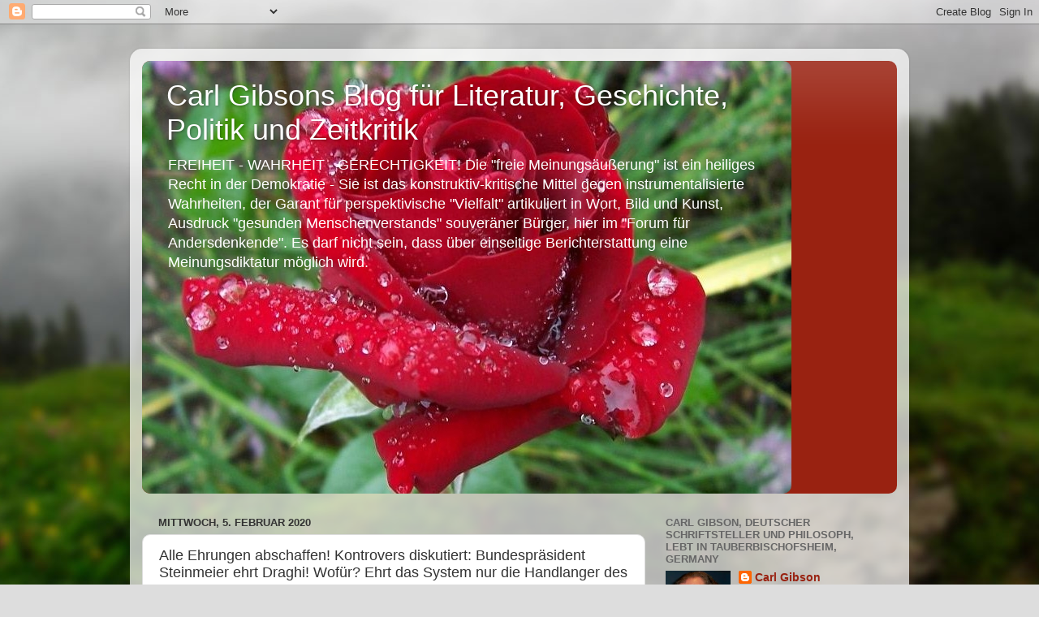

--- FILE ---
content_type: text/html; charset=UTF-8
request_url: http://carl-gibson.blogspot.com/2020/02/alle-ehrungen-abschaffen-kontrovers.html
body_size: 54190
content:
<!DOCTYPE html>
<html class='v2' dir='ltr' lang='de'>
<head>
<link href='https://www.blogger.com/static/v1/widgets/335934321-css_bundle_v2.css' rel='stylesheet' type='text/css'/>
<meta content='width=1100' name='viewport'/>
<meta content='text/html; charset=UTF-8' http-equiv='Content-Type'/>
<meta content='blogger' name='generator'/>
<link href='http://carl-gibson.blogspot.com/favicon.ico' rel='icon' type='image/x-icon'/>
<link href='http://carl-gibson.blogspot.com/2020/02/alle-ehrungen-abschaffen-kontrovers.html' rel='canonical'/>
<link rel="alternate" type="application/atom+xml" title="Carl Gibsons Blog für Literatur, Geschichte, Politik und Zeitkritik - Atom" href="http://carl-gibson.blogspot.com/feeds/posts/default" />
<link rel="alternate" type="application/rss+xml" title="Carl Gibsons Blog für Literatur, Geschichte, Politik und Zeitkritik - RSS" href="http://carl-gibson.blogspot.com/feeds/posts/default?alt=rss" />
<link rel="service.post" type="application/atom+xml" title="Carl Gibsons Blog für Literatur, Geschichte, Politik und Zeitkritik - Atom" href="https://www.blogger.com/feeds/117535420609737509/posts/default" />

<link rel="alternate" type="application/atom+xml" title="Carl Gibsons Blog für Literatur, Geschichte, Politik und Zeitkritik - Atom" href="http://carl-gibson.blogspot.com/feeds/4913768255474817459/comments/default" />
<!--Can't find substitution for tag [blog.ieCssRetrofitLinks]-->
<link href='https://blogger.googleusercontent.com/img/b/R29vZ2xl/AVvXsEgI9brqoquk8rzzt5w0Dj0DBa2XWjMvxr7sa3LkhM8JBGhJyzxmabKVbY7AEkkOf0ySczudOH2req579ugjfhYbL_10aKmqtFPUE-odFO3tbZXYyqHPWOBCI7eOTK8SS826_3pCIE0E1uIj/s640/Quo+Titel+1+DSC09217+%25281%2529.JPG' rel='image_src'/>
<meta content='http://carl-gibson.blogspot.com/2020/02/alle-ehrungen-abschaffen-kontrovers.html' property='og:url'/>
<meta content='Alle Ehrungen abschaffen!  Kontrovers diskutiert: Bundespräsident Steinmeier ehrt Draghi! Wofür?  Ehrt das System nur die Handlanger des Systems?' property='og:title'/>
<meta content='' property='og:description'/>
<meta content='https://blogger.googleusercontent.com/img/b/R29vZ2xl/AVvXsEgI9brqoquk8rzzt5w0Dj0DBa2XWjMvxr7sa3LkhM8JBGhJyzxmabKVbY7AEkkOf0ySczudOH2req579ugjfhYbL_10aKmqtFPUE-odFO3tbZXYyqHPWOBCI7eOTK8SS826_3pCIE0E1uIj/w1200-h630-p-k-no-nu/Quo+Titel+1+DSC09217+%25281%2529.JPG' property='og:image'/>
<title>Carl Gibsons Blog für Literatur, Geschichte, Politik und Zeitkritik: Alle Ehrungen abschaffen!  Kontrovers diskutiert: Bundespräsident Steinmeier ehrt Draghi! Wofür?  Ehrt das System nur die Handlanger des Systems?</title>
<style id='page-skin-1' type='text/css'><!--
/*-----------------------------------------------
Blogger Template Style
Name:     Picture Window
Designer: Blogger
URL:      www.blogger.com
----------------------------------------------- */
/* Content
----------------------------------------------- */
body {
font: normal normal 15px Arial, Tahoma, Helvetica, FreeSans, sans-serif;
color: #333333;
background: #dddddd url(//themes.googleusercontent.com/image?id=1fupio4xM9eVxyr-k5QC5RiCJlYR35r9dXsp63RKsKt64v33poi2MvnjkX_1MULBY8BsT) repeat-x fixed bottom center;
}
html body .region-inner {
min-width: 0;
max-width: 100%;
width: auto;
}
.content-outer {
font-size: 90%;
}
a:link {
text-decoration:none;
color: #992211;
}
a:visited {
text-decoration:none;
color: #771100;
}
a:hover {
text-decoration:underline;
color: #cc4411;
}
.content-outer {
background: transparent url(https://resources.blogblog.com/blogblog/data/1kt/transparent/white80.png) repeat scroll top left;
-moz-border-radius: 15px;
-webkit-border-radius: 15px;
-goog-ms-border-radius: 15px;
border-radius: 15px;
-moz-box-shadow: 0 0 3px rgba(0, 0, 0, .15);
-webkit-box-shadow: 0 0 3px rgba(0, 0, 0, .15);
-goog-ms-box-shadow: 0 0 3px rgba(0, 0, 0, .15);
box-shadow: 0 0 3px rgba(0, 0, 0, .15);
margin: 30px auto;
}
.content-inner {
padding: 15px;
}
/* Header
----------------------------------------------- */
.header-outer {
background: #992211 url(https://resources.blogblog.com/blogblog/data/1kt/transparent/header_gradient_shade.png) repeat-x scroll top left;
_background-image: none;
color: #ffffff;
-moz-border-radius: 10px;
-webkit-border-radius: 10px;
-goog-ms-border-radius: 10px;
border-radius: 10px;
}
.Header img, .Header #header-inner {
-moz-border-radius: 10px;
-webkit-border-radius: 10px;
-goog-ms-border-radius: 10px;
border-radius: 10px;
}
.header-inner .Header .titlewrapper,
.header-inner .Header .descriptionwrapper {
padding-left: 30px;
padding-right: 30px;
}
.Header h1 {
font: normal normal 36px Arial, Tahoma, Helvetica, FreeSans, sans-serif;
text-shadow: 1px 1px 3px rgba(0, 0, 0, 0.3);
}
.Header h1 a {
color: #ffffff;
}
.Header .description {
font-size: 130%;
}
/* Tabs
----------------------------------------------- */
.tabs-inner {
margin: .5em 0 0;
padding: 0;
}
.tabs-inner .section {
margin: 0;
}
.tabs-inner .widget ul {
padding: 0;
background: #f5f5f5 url(https://resources.blogblog.com/blogblog/data/1kt/transparent/tabs_gradient_shade.png) repeat scroll bottom;
-moz-border-radius: 10px;
-webkit-border-radius: 10px;
-goog-ms-border-radius: 10px;
border-radius: 10px;
}
.tabs-inner .widget li {
border: none;
}
.tabs-inner .widget li a {
display: inline-block;
padding: .5em 1em;
margin-right: 0;
color: #992211;
font: normal normal 15px Arial, Tahoma, Helvetica, FreeSans, sans-serif;
-moz-border-radius: 0 0 0 0;
-webkit-border-top-left-radius: 0;
-webkit-border-top-right-radius: 0;
-goog-ms-border-radius: 0 0 0 0;
border-radius: 0 0 0 0;
background: transparent none no-repeat scroll top left;
border-right: 1px solid #cccccc;
}
.tabs-inner .widget li:first-child a {
padding-left: 1.25em;
-moz-border-radius-topleft: 10px;
-moz-border-radius-bottomleft: 10px;
-webkit-border-top-left-radius: 10px;
-webkit-border-bottom-left-radius: 10px;
-goog-ms-border-top-left-radius: 10px;
-goog-ms-border-bottom-left-radius: 10px;
border-top-left-radius: 10px;
border-bottom-left-radius: 10px;
}
.tabs-inner .widget li.selected a,
.tabs-inner .widget li a:hover {
position: relative;
z-index: 1;
background: #ffffff url(https://resources.blogblog.com/blogblog/data/1kt/transparent/tabs_gradient_shade.png) repeat scroll bottom;
color: #000000;
-moz-box-shadow: 0 0 0 rgba(0, 0, 0, .15);
-webkit-box-shadow: 0 0 0 rgba(0, 0, 0, .15);
-goog-ms-box-shadow: 0 0 0 rgba(0, 0, 0, .15);
box-shadow: 0 0 0 rgba(0, 0, 0, .15);
}
/* Headings
----------------------------------------------- */
h2 {
font: bold normal 13px Arial, Tahoma, Helvetica, FreeSans, sans-serif;
text-transform: uppercase;
color: #666666;
margin: .5em 0;
}
/* Main
----------------------------------------------- */
.main-outer {
background: transparent none repeat scroll top center;
-moz-border-radius: 0 0 0 0;
-webkit-border-top-left-radius: 0;
-webkit-border-top-right-radius: 0;
-webkit-border-bottom-left-radius: 0;
-webkit-border-bottom-right-radius: 0;
-goog-ms-border-radius: 0 0 0 0;
border-radius: 0 0 0 0;
-moz-box-shadow: 0 0 0 rgba(0, 0, 0, .15);
-webkit-box-shadow: 0 0 0 rgba(0, 0, 0, .15);
-goog-ms-box-shadow: 0 0 0 rgba(0, 0, 0, .15);
box-shadow: 0 0 0 rgba(0, 0, 0, .15);
}
.main-inner {
padding: 15px 5px 20px;
}
.main-inner .column-center-inner {
padding: 0 0;
}
.main-inner .column-left-inner {
padding-left: 0;
}
.main-inner .column-right-inner {
padding-right: 0;
}
/* Posts
----------------------------------------------- */
h3.post-title {
margin: 0;
font: normal normal 18px Arial, Tahoma, Helvetica, FreeSans, sans-serif;
}
.comments h4 {
margin: 1em 0 0;
font: normal normal 18px Arial, Tahoma, Helvetica, FreeSans, sans-serif;
}
.date-header span {
color: #333333;
}
.post-outer {
background-color: #ffffff;
border: solid 1px #dddddd;
-moz-border-radius: 10px;
-webkit-border-radius: 10px;
border-radius: 10px;
-goog-ms-border-radius: 10px;
padding: 15px 20px;
margin: 0 -20px 20px;
}
.post-body {
line-height: 1.4;
font-size: 110%;
position: relative;
}
.post-header {
margin: 0 0 1.5em;
color: #999999;
line-height: 1.6;
}
.post-footer {
margin: .5em 0 0;
color: #999999;
line-height: 1.6;
}
#blog-pager {
font-size: 140%
}
#comments .comment-author {
padding-top: 1.5em;
border-top: dashed 1px #ccc;
border-top: dashed 1px rgba(128, 128, 128, .5);
background-position: 0 1.5em;
}
#comments .comment-author:first-child {
padding-top: 0;
border-top: none;
}
.avatar-image-container {
margin: .2em 0 0;
}
/* Comments
----------------------------------------------- */
.comments .comments-content .icon.blog-author {
background-repeat: no-repeat;
background-image: url([data-uri]);
}
.comments .comments-content .loadmore a {
border-top: 1px solid #cc4411;
border-bottom: 1px solid #cc4411;
}
.comments .continue {
border-top: 2px solid #cc4411;
}
/* Widgets
----------------------------------------------- */
.widget ul, .widget #ArchiveList ul.flat {
padding: 0;
list-style: none;
}
.widget ul li, .widget #ArchiveList ul.flat li {
border-top: dashed 1px #ccc;
border-top: dashed 1px rgba(128, 128, 128, .5);
}
.widget ul li:first-child, .widget #ArchiveList ul.flat li:first-child {
border-top: none;
}
.widget .post-body ul {
list-style: disc;
}
.widget .post-body ul li {
border: none;
}
/* Footer
----------------------------------------------- */
.footer-outer {
color:#eeeeee;
background: transparent url(https://resources.blogblog.com/blogblog/data/1kt/transparent/black50.png) repeat scroll top left;
-moz-border-radius: 10px 10px 10px 10px;
-webkit-border-top-left-radius: 10px;
-webkit-border-top-right-radius: 10px;
-webkit-border-bottom-left-radius: 10px;
-webkit-border-bottom-right-radius: 10px;
-goog-ms-border-radius: 10px 10px 10px 10px;
border-radius: 10px 10px 10px 10px;
-moz-box-shadow: 0 0 0 rgba(0, 0, 0, .15);
-webkit-box-shadow: 0 0 0 rgba(0, 0, 0, .15);
-goog-ms-box-shadow: 0 0 0 rgba(0, 0, 0, .15);
box-shadow: 0 0 0 rgba(0, 0, 0, .15);
}
.footer-inner {
padding: 10px 5px 20px;
}
.footer-outer a {
color: #ffffdd;
}
.footer-outer a:visited {
color: #cccc99;
}
.footer-outer a:hover {
color: #ffffff;
}
.footer-outer .widget h2 {
color: #bbbbbb;
}
/* Mobile
----------------------------------------------- */
html body.mobile {
height: auto;
}
html body.mobile {
min-height: 480px;
background-size: 100% auto;
}
.mobile .body-fauxcolumn-outer {
background: transparent none repeat scroll top left;
}
html .mobile .mobile-date-outer, html .mobile .blog-pager {
border-bottom: none;
background: transparent none repeat scroll top center;
margin-bottom: 10px;
}
.mobile .date-outer {
background: transparent none repeat scroll top center;
}
.mobile .header-outer, .mobile .main-outer,
.mobile .post-outer, .mobile .footer-outer {
-moz-border-radius: 0;
-webkit-border-radius: 0;
-goog-ms-border-radius: 0;
border-radius: 0;
}
.mobile .content-outer,
.mobile .main-outer,
.mobile .post-outer {
background: inherit;
border: none;
}
.mobile .content-outer {
font-size: 100%;
}
.mobile-link-button {
background-color: #992211;
}
.mobile-link-button a:link, .mobile-link-button a:visited {
color: #ffffff;
}
.mobile-index-contents {
color: #333333;
}
.mobile .tabs-inner .PageList .widget-content {
background: #ffffff url(https://resources.blogblog.com/blogblog/data/1kt/transparent/tabs_gradient_shade.png) repeat scroll bottom;
color: #000000;
}
.mobile .tabs-inner .PageList .widget-content .pagelist-arrow {
border-left: 1px solid #cccccc;
}

--></style>
<style id='template-skin-1' type='text/css'><!--
body {
min-width: 960px;
}
.content-outer, .content-fauxcolumn-outer, .region-inner {
min-width: 960px;
max-width: 960px;
_width: 960px;
}
.main-inner .columns {
padding-left: 0;
padding-right: 310px;
}
.main-inner .fauxcolumn-center-outer {
left: 0;
right: 310px;
/* IE6 does not respect left and right together */
_width: expression(this.parentNode.offsetWidth -
parseInt("0") -
parseInt("310px") + 'px');
}
.main-inner .fauxcolumn-left-outer {
width: 0;
}
.main-inner .fauxcolumn-right-outer {
width: 310px;
}
.main-inner .column-left-outer {
width: 0;
right: 100%;
margin-left: -0;
}
.main-inner .column-right-outer {
width: 310px;
margin-right: -310px;
}
#layout {
min-width: 0;
}
#layout .content-outer {
min-width: 0;
width: 800px;
}
#layout .region-inner {
min-width: 0;
width: auto;
}
body#layout div.add_widget {
padding: 8px;
}
body#layout div.add_widget a {
margin-left: 32px;
}
--></style>
<style>
    body {background-image:url(\/\/themes.googleusercontent.com\/image?id=1fupio4xM9eVxyr-k5QC5RiCJlYR35r9dXsp63RKsKt64v33poi2MvnjkX_1MULBY8BsT);}
    
@media (max-width: 200px) { body {background-image:url(\/\/themes.googleusercontent.com\/image?id=1fupio4xM9eVxyr-k5QC5RiCJlYR35r9dXsp63RKsKt64v33poi2MvnjkX_1MULBY8BsT&options=w200);}}
@media (max-width: 400px) and (min-width: 201px) { body {background-image:url(\/\/themes.googleusercontent.com\/image?id=1fupio4xM9eVxyr-k5QC5RiCJlYR35r9dXsp63RKsKt64v33poi2MvnjkX_1MULBY8BsT&options=w400);}}
@media (max-width: 800px) and (min-width: 401px) { body {background-image:url(\/\/themes.googleusercontent.com\/image?id=1fupio4xM9eVxyr-k5QC5RiCJlYR35r9dXsp63RKsKt64v33poi2MvnjkX_1MULBY8BsT&options=w800);}}
@media (max-width: 1200px) and (min-width: 801px) { body {background-image:url(\/\/themes.googleusercontent.com\/image?id=1fupio4xM9eVxyr-k5QC5RiCJlYR35r9dXsp63RKsKt64v33poi2MvnjkX_1MULBY8BsT&options=w1200);}}
/* Last tag covers anything over one higher than the previous max-size cap. */
@media (min-width: 1201px) { body {background-image:url(\/\/themes.googleusercontent.com\/image?id=1fupio4xM9eVxyr-k5QC5RiCJlYR35r9dXsp63RKsKt64v33poi2MvnjkX_1MULBY8BsT&options=w1600);}}
  </style>
<link href='https://www.blogger.com/dyn-css/authorization.css?targetBlogID=117535420609737509&amp;zx=6d4c309c-67cf-41f5-a57b-97e80b150215' media='none' onload='if(media!=&#39;all&#39;)media=&#39;all&#39;' rel='stylesheet'/><noscript><link href='https://www.blogger.com/dyn-css/authorization.css?targetBlogID=117535420609737509&amp;zx=6d4c309c-67cf-41f5-a57b-97e80b150215' rel='stylesheet'/></noscript>
<meta name='google-adsense-platform-account' content='ca-host-pub-1556223355139109'/>
<meta name='google-adsense-platform-domain' content='blogspot.com'/>

</head>
<body class='loading variant-shade'>
<div class='navbar section' id='navbar' name='Navbar'><div class='widget Navbar' data-version='1' id='Navbar1'><script type="text/javascript">
    function setAttributeOnload(object, attribute, val) {
      if(window.addEventListener) {
        window.addEventListener('load',
          function(){ object[attribute] = val; }, false);
      } else {
        window.attachEvent('onload', function(){ object[attribute] = val; });
      }
    }
  </script>
<div id="navbar-iframe-container"></div>
<script type="text/javascript" src="https://apis.google.com/js/platform.js"></script>
<script type="text/javascript">
      gapi.load("gapi.iframes:gapi.iframes.style.bubble", function() {
        if (gapi.iframes && gapi.iframes.getContext) {
          gapi.iframes.getContext().openChild({
              url: 'https://www.blogger.com/navbar/117535420609737509?po\x3d4913768255474817459\x26origin\x3dhttp://carl-gibson.blogspot.com',
              where: document.getElementById("navbar-iframe-container"),
              id: "navbar-iframe"
          });
        }
      });
    </script><script type="text/javascript">
(function() {
var script = document.createElement('script');
script.type = 'text/javascript';
script.src = '//pagead2.googlesyndication.com/pagead/js/google_top_exp.js';
var head = document.getElementsByTagName('head')[0];
if (head) {
head.appendChild(script);
}})();
</script>
</div></div>
<div class='body-fauxcolumns'>
<div class='fauxcolumn-outer body-fauxcolumn-outer'>
<div class='cap-top'>
<div class='cap-left'></div>
<div class='cap-right'></div>
</div>
<div class='fauxborder-left'>
<div class='fauxborder-right'></div>
<div class='fauxcolumn-inner'>
</div>
</div>
<div class='cap-bottom'>
<div class='cap-left'></div>
<div class='cap-right'></div>
</div>
</div>
</div>
<div class='content'>
<div class='content-fauxcolumns'>
<div class='fauxcolumn-outer content-fauxcolumn-outer'>
<div class='cap-top'>
<div class='cap-left'></div>
<div class='cap-right'></div>
</div>
<div class='fauxborder-left'>
<div class='fauxborder-right'></div>
<div class='fauxcolumn-inner'>
</div>
</div>
<div class='cap-bottom'>
<div class='cap-left'></div>
<div class='cap-right'></div>
</div>
</div>
</div>
<div class='content-outer'>
<div class='content-cap-top cap-top'>
<div class='cap-left'></div>
<div class='cap-right'></div>
</div>
<div class='fauxborder-left content-fauxborder-left'>
<div class='fauxborder-right content-fauxborder-right'></div>
<div class='content-inner'>
<header>
<div class='header-outer'>
<div class='header-cap-top cap-top'>
<div class='cap-left'></div>
<div class='cap-right'></div>
</div>
<div class='fauxborder-left header-fauxborder-left'>
<div class='fauxborder-right header-fauxborder-right'></div>
<div class='region-inner header-inner'>
<div class='header section' id='header' name='Header'><div class='widget Header' data-version='1' id='Header1'>
<div id='header-inner' style='background-image: url("https://blogger.googleusercontent.com/img/b/R29vZ2xl/AVvXsEjCrMwBAIZOXjb7yfCDqbeVyi2fLhwWXD-pVAPNvQSeScMYnOEJvgIUgRAVCfBkMcBUAF-vcC4YZtx-Qh6sFCcnzBrdacXbxM2UPyHUeVXIuf7spevhUxcbwLlhkvVA4vSLoEwiiKR80vTu/s1600/100_2477+Rose+nach+dem+Regen+Favorit+Symphonie+1.JPG"); background-position: left; width: 800px; min-height: 533px; _height: 533px; background-repeat: no-repeat; '>
<div class='titlewrapper' style='background: transparent'>
<h1 class='title' style='background: transparent; border-width: 0px'>
<a href='http://carl-gibson.blogspot.com/'>
Carl Gibsons Blog für Literatur, Geschichte, Politik und Zeitkritik
</a>
</h1>
</div>
<div class='descriptionwrapper'>
<p class='description'><span>FREIHEIT - WAHRHEIT - GERECHTIGKEIT!
Die "freie Meinungsäußerung" ist ein heiliges Recht in der Demokratie - Sie ist das konstruktiv-kritische Mittel gegen instrumentalisierte Wahrheiten, der Garant für perspektivische "Vielfalt" artikuliert in Wort, Bild und Kunst, Ausdruck "gesunden Menschenverstands" souveräner Bürger, hier im "Forum für Andersdenkende". Es darf nicht sein, dass über einseitige Berichterstattung eine Meinungsdiktatur möglich wird. 
</span></p>
</div>
</div>
</div></div>
</div>
</div>
<div class='header-cap-bottom cap-bottom'>
<div class='cap-left'></div>
<div class='cap-right'></div>
</div>
</div>
</header>
<div class='tabs-outer'>
<div class='tabs-cap-top cap-top'>
<div class='cap-left'></div>
<div class='cap-right'></div>
</div>
<div class='fauxborder-left tabs-fauxborder-left'>
<div class='fauxborder-right tabs-fauxborder-right'></div>
<div class='region-inner tabs-inner'>
<div class='tabs no-items section' id='crosscol' name='Spaltenübergreifend'></div>
<div class='tabs no-items section' id='crosscol-overflow' name='Cross-Column 2'></div>
</div>
</div>
<div class='tabs-cap-bottom cap-bottom'>
<div class='cap-left'></div>
<div class='cap-right'></div>
</div>
</div>
<div class='main-outer'>
<div class='main-cap-top cap-top'>
<div class='cap-left'></div>
<div class='cap-right'></div>
</div>
<div class='fauxborder-left main-fauxborder-left'>
<div class='fauxborder-right main-fauxborder-right'></div>
<div class='region-inner main-inner'>
<div class='columns fauxcolumns'>
<div class='fauxcolumn-outer fauxcolumn-center-outer'>
<div class='cap-top'>
<div class='cap-left'></div>
<div class='cap-right'></div>
</div>
<div class='fauxborder-left'>
<div class='fauxborder-right'></div>
<div class='fauxcolumn-inner'>
</div>
</div>
<div class='cap-bottom'>
<div class='cap-left'></div>
<div class='cap-right'></div>
</div>
</div>
<div class='fauxcolumn-outer fauxcolumn-left-outer'>
<div class='cap-top'>
<div class='cap-left'></div>
<div class='cap-right'></div>
</div>
<div class='fauxborder-left'>
<div class='fauxborder-right'></div>
<div class='fauxcolumn-inner'>
</div>
</div>
<div class='cap-bottom'>
<div class='cap-left'></div>
<div class='cap-right'></div>
</div>
</div>
<div class='fauxcolumn-outer fauxcolumn-right-outer'>
<div class='cap-top'>
<div class='cap-left'></div>
<div class='cap-right'></div>
</div>
<div class='fauxborder-left'>
<div class='fauxborder-right'></div>
<div class='fauxcolumn-inner'>
</div>
</div>
<div class='cap-bottom'>
<div class='cap-left'></div>
<div class='cap-right'></div>
</div>
</div>
<!-- corrects IE6 width calculation -->
<div class='columns-inner'>
<div class='column-center-outer'>
<div class='column-center-inner'>
<div class='main section' id='main' name='Hauptbereich'><div class='widget Blog' data-version='1' id='Blog1'>
<div class='blog-posts hfeed'>

          <div class="date-outer">
        
<h2 class='date-header'><span>Mittwoch, 5. Februar 2020</span></h2>

          <div class="date-posts">
        
<div class='post-outer'>
<div class='post hentry uncustomized-post-template' itemprop='blogPost' itemscope='itemscope' itemtype='http://schema.org/BlogPosting'>
<meta content='https://blogger.googleusercontent.com/img/b/R29vZ2xl/AVvXsEgI9brqoquk8rzzt5w0Dj0DBa2XWjMvxr7sa3LkhM8JBGhJyzxmabKVbY7AEkkOf0ySczudOH2req579ugjfhYbL_10aKmqtFPUE-odFO3tbZXYyqHPWOBCI7eOTK8SS826_3pCIE0E1uIj/s640/Quo+Titel+1+DSC09217+%25281%2529.JPG' itemprop='image_url'/>
<meta content='117535420609737509' itemprop='blogId'/>
<meta content='4913768255474817459' itemprop='postId'/>
<a name='4913768255474817459'></a>
<h3 class='post-title entry-title' itemprop='name'>
Alle Ehrungen abschaffen!  Kontrovers diskutiert: Bundespräsident Steinmeier ehrt Draghi! Wofür?  Ehrt das System nur die Handlanger des Systems?
</h3>
<div class='post-header'>
<div class='post-header-line-1'></div>
</div>
<div class='post-body entry-content' id='post-body-4913768255474817459' itemprop='description articleBody'>
<div dir="ltr" style="text-align: left;" trbidi="on">
<br />
<br />
<!--[if gte mso 9]><xml>
 <o:OfficeDocumentSettings>
  <o:RelyOnVML/>
  <o:AllowPNG/>
 </o:OfficeDocumentSettings>
</xml><![endif]--><!--[if gte mso 9]><xml>
 <w:WordDocument>
  <w:View>Normal</w:View>
  <w:Zoom>0</w:Zoom>
  <w:TrackMoves/>
  <w:TrackFormatting/>
  <w:HyphenationZone>21</w:HyphenationZone>
  <w:PunctuationKerning/>
  <w:ValidateAgainstSchemas/>
  <w:SaveIfXMLInvalid>false</w:SaveIfXMLInvalid>
  <w:IgnoreMixedContent>false</w:IgnoreMixedContent>
  <w:AlwaysShowPlaceholderText>false</w:AlwaysShowPlaceholderText>
  <w:DoNotPromoteQF/>
  <w:LidThemeOther>DE</w:LidThemeOther>
  <w:LidThemeAsian>X-NONE</w:LidThemeAsian>
  <w:LidThemeComplexScript>X-NONE</w:LidThemeComplexScript>
  <w:Compatibility>
   <w:BreakWrappedTables/>
   <w:SnapToGridInCell/>
   <w:WrapTextWithPunct/>
   <w:UseAsianBreakRules/>
   <w:DontGrowAutofit/>
   <w:SplitPgBreakAndParaMark/>
   <w:EnableOpenTypeKerning/>
   <w:DontFlipMirrorIndents/>
   <w:OverrideTableStyleHps/>
  </w:Compatibility>
  <m:mathPr>
   <m:mathFont m:val="Cambria Math"/>
   <m:brkBin m:val="before"/>
   <m:brkBinSub m:val="&#45;-"/>
   <m:smallFrac m:val="off"/>
   <m:dispDef/>
   <m:lMargin m:val="0"/>
   <m:rMargin m:val="0"/>
   <m:defJc m:val="centerGroup"/>
   <m:wrapIndent m:val="1440"/>
   <m:intLim m:val="subSup"/>
   <m:naryLim m:val="undOvr"/>
  </m:mathPr></w:WordDocument>
</xml><![endif]--><!--[if gte mso 9]><xml>
 <w:LatentStyles DefLockedState="false" DefUnhideWhenUsed="false"
  DefSemiHidden="false" DefQFormat="false" DefPriority="99"
  LatentStyleCount="376">
  <w:LsdException Locked="false" Priority="0" QFormat="true" Name="Normal"/>
  <w:LsdException Locked="false" Priority="9" QFormat="true" Name="heading 1"/>
  <w:LsdException Locked="false" Priority="9" SemiHidden="true"
   UnhideWhenUsed="true" QFormat="true" Name="heading 2"/>
  <w:LsdException Locked="false" Priority="9" SemiHidden="true"
   UnhideWhenUsed="true" QFormat="true" Name="heading 3"/>
  <w:LsdException Locked="false" Priority="9" SemiHidden="true"
   UnhideWhenUsed="true" QFormat="true" Name="heading 4"/>
  <w:LsdException Locked="false" Priority="9" SemiHidden="true"
   UnhideWhenUsed="true" QFormat="true" Name="heading 5"/>
  <w:LsdException Locked="false" Priority="9" SemiHidden="true"
   UnhideWhenUsed="true" QFormat="true" Name="heading 6"/>
  <w:LsdException Locked="false" Priority="9" SemiHidden="true"
   UnhideWhenUsed="true" QFormat="true" Name="heading 7"/>
  <w:LsdException Locked="false" Priority="9" SemiHidden="true"
   UnhideWhenUsed="true" QFormat="true" Name="heading 8"/>
  <w:LsdException Locked="false" Priority="9" SemiHidden="true"
   UnhideWhenUsed="true" QFormat="true" Name="heading 9"/>
  <w:LsdException Locked="false" SemiHidden="true" UnhideWhenUsed="true"
   Name="index 1"/>
  <w:LsdException Locked="false" SemiHidden="true" UnhideWhenUsed="true"
   Name="index 2"/>
  <w:LsdException Locked="false" SemiHidden="true" UnhideWhenUsed="true"
   Name="index 3"/>
  <w:LsdException Locked="false" SemiHidden="true" UnhideWhenUsed="true"
   Name="index 4"/>
  <w:LsdException Locked="false" SemiHidden="true" UnhideWhenUsed="true"
   Name="index 5"/>
  <w:LsdException Locked="false" SemiHidden="true" UnhideWhenUsed="true"
   Name="index 6"/>
  <w:LsdException Locked="false" SemiHidden="true" UnhideWhenUsed="true"
   Name="index 7"/>
  <w:LsdException Locked="false" SemiHidden="true" UnhideWhenUsed="true"
   Name="index 8"/>
  <w:LsdException Locked="false" SemiHidden="true" UnhideWhenUsed="true"
   Name="index 9"/>
  <w:LsdException Locked="false" Priority="39" SemiHidden="true"
   UnhideWhenUsed="true" Name="toc 1"/>
  <w:LsdException Locked="false" Priority="39" SemiHidden="true"
   UnhideWhenUsed="true" Name="toc 2"/>
  <w:LsdException Locked="false" Priority="39" SemiHidden="true"
   UnhideWhenUsed="true" Name="toc 3"/>
  <w:LsdException Locked="false" Priority="39" SemiHidden="true"
   UnhideWhenUsed="true" Name="toc 4"/>
  <w:LsdException Locked="false" Priority="39" SemiHidden="true"
   UnhideWhenUsed="true" Name="toc 5"/>
  <w:LsdException Locked="false" Priority="39" SemiHidden="true"
   UnhideWhenUsed="true" Name="toc 6"/>
  <w:LsdException Locked="false" Priority="39" SemiHidden="true"
   UnhideWhenUsed="true" Name="toc 7"/>
  <w:LsdException Locked="false" Priority="39" SemiHidden="true"
   UnhideWhenUsed="true" Name="toc 8"/>
  <w:LsdException Locked="false" Priority="39" SemiHidden="true"
   UnhideWhenUsed="true" Name="toc 9"/>
  <w:LsdException Locked="false" SemiHidden="true" UnhideWhenUsed="true"
   Name="Normal Indent"/>
  <w:LsdException Locked="false" SemiHidden="true" UnhideWhenUsed="true"
   Name="footnote text"/>
  <w:LsdException Locked="false" SemiHidden="true" UnhideWhenUsed="true"
   Name="annotation text"/>
  <w:LsdException Locked="false" SemiHidden="true" UnhideWhenUsed="true"
   Name="header"/>
  <w:LsdException Locked="false" SemiHidden="true" UnhideWhenUsed="true"
   Name="footer"/>
  <w:LsdException Locked="false" SemiHidden="true" UnhideWhenUsed="true"
   Name="index heading"/>
  <w:LsdException Locked="false" Priority="35" SemiHidden="true"
   UnhideWhenUsed="true" QFormat="true" Name="caption"/>
  <w:LsdException Locked="false" SemiHidden="true" UnhideWhenUsed="true"
   Name="table of figures"/>
  <w:LsdException Locked="false" SemiHidden="true" UnhideWhenUsed="true"
   Name="envelope address"/>
  <w:LsdException Locked="false" SemiHidden="true" UnhideWhenUsed="true"
   Name="envelope return"/>
  <w:LsdException Locked="false" SemiHidden="true" UnhideWhenUsed="true"
   Name="footnote reference"/>
  <w:LsdException Locked="false" SemiHidden="true" UnhideWhenUsed="true"
   Name="annotation reference"/>
  <w:LsdException Locked="false" SemiHidden="true" UnhideWhenUsed="true"
   Name="line number"/>
  <w:LsdException Locked="false" SemiHidden="true" UnhideWhenUsed="true"
   Name="page number"/>
  <w:LsdException Locked="false" SemiHidden="true" UnhideWhenUsed="true"
   Name="endnote reference"/>
  <w:LsdException Locked="false" SemiHidden="true" UnhideWhenUsed="true"
   Name="endnote text"/>
  <w:LsdException Locked="false" SemiHidden="true" UnhideWhenUsed="true"
   Name="table of authorities"/>
  <w:LsdException Locked="false" SemiHidden="true" UnhideWhenUsed="true"
   Name="macro"/>
  <w:LsdException Locked="false" SemiHidden="true" UnhideWhenUsed="true"
   Name="toa heading"/>
  <w:LsdException Locked="false" SemiHidden="true" UnhideWhenUsed="true"
   Name="List"/>
  <w:LsdException Locked="false" SemiHidden="true" UnhideWhenUsed="true"
   Name="List Bullet"/>
  <w:LsdException Locked="false" SemiHidden="true" UnhideWhenUsed="true"
   Name="List Number"/>
  <w:LsdException Locked="false" SemiHidden="true" UnhideWhenUsed="true"
   Name="List 2"/>
  <w:LsdException Locked="false" SemiHidden="true" UnhideWhenUsed="true"
   Name="List 3"/>
  <w:LsdException Locked="false" SemiHidden="true" UnhideWhenUsed="true"
   Name="List 4"/>
  <w:LsdException Locked="false" SemiHidden="true" UnhideWhenUsed="true"
   Name="List 5"/>
  <w:LsdException Locked="false" SemiHidden="true" UnhideWhenUsed="true"
   Name="List Bullet 2"/>
  <w:LsdException Locked="false" SemiHidden="true" UnhideWhenUsed="true"
   Name="List Bullet 3"/>
  <w:LsdException Locked="false" SemiHidden="true" UnhideWhenUsed="true"
   Name="List Bullet 4"/>
  <w:LsdException Locked="false" SemiHidden="true" UnhideWhenUsed="true"
   Name="List Bullet 5"/>
  <w:LsdException Locked="false" SemiHidden="true" UnhideWhenUsed="true"
   Name="List Number 2"/>
  <w:LsdException Locked="false" SemiHidden="true" UnhideWhenUsed="true"
   Name="List Number 3"/>
  <w:LsdException Locked="false" SemiHidden="true" UnhideWhenUsed="true"
   Name="List Number 4"/>
  <w:LsdException Locked="false" SemiHidden="true" UnhideWhenUsed="true"
   Name="List Number 5"/>
  <w:LsdException Locked="false" Priority="10" QFormat="true" Name="Title"/>
  <w:LsdException Locked="false" SemiHidden="true" UnhideWhenUsed="true"
   Name="Closing"/>
  <w:LsdException Locked="false" SemiHidden="true" UnhideWhenUsed="true"
   Name="Signature"/>
  <w:LsdException Locked="false" Priority="1" SemiHidden="true"
   UnhideWhenUsed="true" Name="Default Paragraph Font"/>
  <w:LsdException Locked="false" SemiHidden="true" UnhideWhenUsed="true"
   Name="Body Text"/>
  <w:LsdException Locked="false" SemiHidden="true" UnhideWhenUsed="true"
   Name="Body Text Indent"/>
  <w:LsdException Locked="false" SemiHidden="true" UnhideWhenUsed="true"
   Name="List Continue"/>
  <w:LsdException Locked="false" SemiHidden="true" UnhideWhenUsed="true"
   Name="List Continue 2"/>
  <w:LsdException Locked="false" SemiHidden="true" UnhideWhenUsed="true"
   Name="List Continue 3"/>
  <w:LsdException Locked="false" SemiHidden="true" UnhideWhenUsed="true"
   Name="List Continue 4"/>
  <w:LsdException Locked="false" SemiHidden="true" UnhideWhenUsed="true"
   Name="List Continue 5"/>
  <w:LsdException Locked="false" SemiHidden="true" UnhideWhenUsed="true"
   Name="Message Header"/>
  <w:LsdException Locked="false" Priority="11" QFormat="true" Name="Subtitle"/>
  <w:LsdException Locked="false" SemiHidden="true" UnhideWhenUsed="true"
   Name="Salutation"/>
  <w:LsdException Locked="false" SemiHidden="true" UnhideWhenUsed="true"
   Name="Date"/>
  <w:LsdException Locked="false" SemiHidden="true" UnhideWhenUsed="true"
   Name="Body Text First Indent"/>
  <w:LsdException Locked="false" SemiHidden="true" UnhideWhenUsed="true"
   Name="Body Text First Indent 2"/>
  <w:LsdException Locked="false" SemiHidden="true" UnhideWhenUsed="true"
   Name="Note Heading"/>
  <w:LsdException Locked="false" SemiHidden="true" UnhideWhenUsed="true"
   Name="Body Text 2"/>
  <w:LsdException Locked="false" SemiHidden="true" UnhideWhenUsed="true"
   Name="Body Text 3"/>
  <w:LsdException Locked="false" SemiHidden="true" UnhideWhenUsed="true"
   Name="Body Text Indent 2"/>
  <w:LsdException Locked="false" SemiHidden="true" UnhideWhenUsed="true"
   Name="Body Text Indent 3"/>
  <w:LsdException Locked="false" SemiHidden="true" UnhideWhenUsed="true"
   Name="Block Text"/>
  <w:LsdException Locked="false" SemiHidden="true" UnhideWhenUsed="true"
   Name="Hyperlink"/>
  <w:LsdException Locked="false" SemiHidden="true" UnhideWhenUsed="true"
   Name="FollowedHyperlink"/>
  <w:LsdException Locked="false" Priority="22" QFormat="true" Name="Strong"/>
  <w:LsdException Locked="false" Priority="20" QFormat="true" Name="Emphasis"/>
  <w:LsdException Locked="false" SemiHidden="true" UnhideWhenUsed="true"
   Name="Document Map"/>
  <w:LsdException Locked="false" SemiHidden="true" UnhideWhenUsed="true"
   Name="Plain Text"/>
  <w:LsdException Locked="false" SemiHidden="true" UnhideWhenUsed="true"
   Name="E-mail Signature"/>
  <w:LsdException Locked="false" SemiHidden="true" UnhideWhenUsed="true"
   Name="HTML Top of Form"/>
  <w:LsdException Locked="false" SemiHidden="true" UnhideWhenUsed="true"
   Name="HTML Bottom of Form"/>
  <w:LsdException Locked="false" SemiHidden="true" UnhideWhenUsed="true"
   Name="Normal (Web)"/>
  <w:LsdException Locked="false" SemiHidden="true" UnhideWhenUsed="true"
   Name="HTML Acronym"/>
  <w:LsdException Locked="false" SemiHidden="true" UnhideWhenUsed="true"
   Name="HTML Address"/>
  <w:LsdException Locked="false" SemiHidden="true" UnhideWhenUsed="true"
   Name="HTML Cite"/>
  <w:LsdException Locked="false" SemiHidden="true" UnhideWhenUsed="true"
   Name="HTML Code"/>
  <w:LsdException Locked="false" SemiHidden="true" UnhideWhenUsed="true"
   Name="HTML Definition"/>
  <w:LsdException Locked="false" SemiHidden="true" UnhideWhenUsed="true"
   Name="HTML Keyboard"/>
  <w:LsdException Locked="false" SemiHidden="true" UnhideWhenUsed="true"
   Name="HTML Preformatted"/>
  <w:LsdException Locked="false" SemiHidden="true" UnhideWhenUsed="true"
   Name="HTML Sample"/>
  <w:LsdException Locked="false" SemiHidden="true" UnhideWhenUsed="true"
   Name="HTML Typewriter"/>
  <w:LsdException Locked="false" SemiHidden="true" UnhideWhenUsed="true"
   Name="HTML Variable"/>
  <w:LsdException Locked="false" SemiHidden="true" UnhideWhenUsed="true"
   Name="Normal Table"/>
  <w:LsdException Locked="false" SemiHidden="true" UnhideWhenUsed="true"
   Name="annotation subject"/>
  <w:LsdException Locked="false" SemiHidden="true" UnhideWhenUsed="true"
   Name="No List"/>
  <w:LsdException Locked="false" SemiHidden="true" UnhideWhenUsed="true"
   Name="Outline List 1"/>
  <w:LsdException Locked="false" SemiHidden="true" UnhideWhenUsed="true"
   Name="Outline List 2"/>
  <w:LsdException Locked="false" SemiHidden="true" UnhideWhenUsed="true"
   Name="Outline List 3"/>
  <w:LsdException Locked="false" SemiHidden="true" UnhideWhenUsed="true"
   Name="Table Simple 1"/>
  <w:LsdException Locked="false" SemiHidden="true" UnhideWhenUsed="true"
   Name="Table Simple 2"/>
  <w:LsdException Locked="false" SemiHidden="true" UnhideWhenUsed="true"
   Name="Table Simple 3"/>
  <w:LsdException Locked="false" SemiHidden="true" UnhideWhenUsed="true"
   Name="Table Classic 1"/>
  <w:LsdException Locked="false" SemiHidden="true" UnhideWhenUsed="true"
   Name="Table Classic 2"/>
  <w:LsdException Locked="false" SemiHidden="true" UnhideWhenUsed="true"
   Name="Table Classic 3"/>
  <w:LsdException Locked="false" SemiHidden="true" UnhideWhenUsed="true"
   Name="Table Classic 4"/>
  <w:LsdException Locked="false" SemiHidden="true" UnhideWhenUsed="true"
   Name="Table Colorful 1"/>
  <w:LsdException Locked="false" SemiHidden="true" UnhideWhenUsed="true"
   Name="Table Colorful 2"/>
  <w:LsdException Locked="false" SemiHidden="true" UnhideWhenUsed="true"
   Name="Table Colorful 3"/>
  <w:LsdException Locked="false" SemiHidden="true" UnhideWhenUsed="true"
   Name="Table Columns 1"/>
  <w:LsdException Locked="false" SemiHidden="true" UnhideWhenUsed="true"
   Name="Table Columns 2"/>
  <w:LsdException Locked="false" SemiHidden="true" UnhideWhenUsed="true"
   Name="Table Columns 3"/>
  <w:LsdException Locked="false" SemiHidden="true" UnhideWhenUsed="true"
   Name="Table Columns 4"/>
  <w:LsdException Locked="false" SemiHidden="true" UnhideWhenUsed="true"
   Name="Table Columns 5"/>
  <w:LsdException Locked="false" SemiHidden="true" UnhideWhenUsed="true"
   Name="Table Grid 1"/>
  <w:LsdException Locked="false" SemiHidden="true" UnhideWhenUsed="true"
   Name="Table Grid 2"/>
  <w:LsdException Locked="false" SemiHidden="true" UnhideWhenUsed="true"
   Name="Table Grid 3"/>
  <w:LsdException Locked="false" SemiHidden="true" UnhideWhenUsed="true"
   Name="Table Grid 4"/>
  <w:LsdException Locked="false" SemiHidden="true" UnhideWhenUsed="true"
   Name="Table Grid 5"/>
  <w:LsdException Locked="false" SemiHidden="true" UnhideWhenUsed="true"
   Name="Table Grid 6"/>
  <w:LsdException Locked="false" SemiHidden="true" UnhideWhenUsed="true"
   Name="Table Grid 7"/>
  <w:LsdException Locked="false" SemiHidden="true" UnhideWhenUsed="true"
   Name="Table Grid 8"/>
  <w:LsdException Locked="false" SemiHidden="true" UnhideWhenUsed="true"
   Name="Table List 1"/>
  <w:LsdException Locked="false" SemiHidden="true" UnhideWhenUsed="true"
   Name="Table List 2"/>
  <w:LsdException Locked="false" SemiHidden="true" UnhideWhenUsed="true"
   Name="Table List 3"/>
  <w:LsdException Locked="false" SemiHidden="true" UnhideWhenUsed="true"
   Name="Table List 4"/>
  <w:LsdException Locked="false" SemiHidden="true" UnhideWhenUsed="true"
   Name="Table List 5"/>
  <w:LsdException Locked="false" SemiHidden="true" UnhideWhenUsed="true"
   Name="Table List 6"/>
  <w:LsdException Locked="false" SemiHidden="true" UnhideWhenUsed="true"
   Name="Table List 7"/>
  <w:LsdException Locked="false" SemiHidden="true" UnhideWhenUsed="true"
   Name="Table List 8"/>
  <w:LsdException Locked="false" SemiHidden="true" UnhideWhenUsed="true"
   Name="Table 3D effects 1"/>
  <w:LsdException Locked="false" SemiHidden="true" UnhideWhenUsed="true"
   Name="Table 3D effects 2"/>
  <w:LsdException Locked="false" SemiHidden="true" UnhideWhenUsed="true"
   Name="Table 3D effects 3"/>
  <w:LsdException Locked="false" SemiHidden="true" UnhideWhenUsed="true"
   Name="Table Contemporary"/>
  <w:LsdException Locked="false" SemiHidden="true" UnhideWhenUsed="true"
   Name="Table Elegant"/>
  <w:LsdException Locked="false" SemiHidden="true" UnhideWhenUsed="true"
   Name="Table Professional"/>
  <w:LsdException Locked="false" SemiHidden="true" UnhideWhenUsed="true"
   Name="Table Subtle 1"/>
  <w:LsdException Locked="false" SemiHidden="true" UnhideWhenUsed="true"
   Name="Table Subtle 2"/>
  <w:LsdException Locked="false" SemiHidden="true" UnhideWhenUsed="true"
   Name="Table Web 1"/>
  <w:LsdException Locked="false" SemiHidden="true" UnhideWhenUsed="true"
   Name="Table Web 2"/>
  <w:LsdException Locked="false" SemiHidden="true" UnhideWhenUsed="true"
   Name="Table Web 3"/>
  <w:LsdException Locked="false" SemiHidden="true" UnhideWhenUsed="true"
   Name="Balloon Text"/>
  <w:LsdException Locked="false" Priority="39" Name="Table Grid"/>
  <w:LsdException Locked="false" SemiHidden="true" UnhideWhenUsed="true"
   Name="Table Theme"/>
  <w:LsdException Locked="false" SemiHidden="true" Name="Placeholder Text"/>
  <w:LsdException Locked="false" Priority="1" QFormat="true" Name="No Spacing"/>
  <w:LsdException Locked="false" Priority="60" Name="Light Shading"/>
  <w:LsdException Locked="false" Priority="61" Name="Light List"/>
  <w:LsdException Locked="false" Priority="62" Name="Light Grid"/>
  <w:LsdException Locked="false" Priority="63" Name="Medium Shading 1"/>
  <w:LsdException Locked="false" Priority="64" Name="Medium Shading 2"/>
  <w:LsdException Locked="false" Priority="65" Name="Medium List 1"/>
  <w:LsdException Locked="false" Priority="66" Name="Medium List 2"/>
  <w:LsdException Locked="false" Priority="67" Name="Medium Grid 1"/>
  <w:LsdException Locked="false" Priority="68" Name="Medium Grid 2"/>
  <w:LsdException Locked="false" Priority="69" Name="Medium Grid 3"/>
  <w:LsdException Locked="false" Priority="70" Name="Dark List"/>
  <w:LsdException Locked="false" Priority="71" Name="Colorful Shading"/>
  <w:LsdException Locked="false" Priority="72" Name="Colorful List"/>
  <w:LsdException Locked="false" Priority="73" Name="Colorful Grid"/>
  <w:LsdException Locked="false" Priority="60" Name="Light Shading Accent 1"/>
  <w:LsdException Locked="false" Priority="61" Name="Light List Accent 1"/>
  <w:LsdException Locked="false" Priority="62" Name="Light Grid Accent 1"/>
  <w:LsdException Locked="false" Priority="63" Name="Medium Shading 1 Accent 1"/>
  <w:LsdException Locked="false" Priority="64" Name="Medium Shading 2 Accent 1"/>
  <w:LsdException Locked="false" Priority="65" Name="Medium List 1 Accent 1"/>
  <w:LsdException Locked="false" SemiHidden="true" Name="Revision"/>
  <w:LsdException Locked="false" Priority="34" QFormat="true"
   Name="List Paragraph"/>
  <w:LsdException Locked="false" Priority="29" QFormat="true" Name="Quote"/>
  <w:LsdException Locked="false" Priority="30" QFormat="true"
   Name="Intense Quote"/>
  <w:LsdException Locked="false" Priority="66" Name="Medium List 2 Accent 1"/>
  <w:LsdException Locked="false" Priority="67" Name="Medium Grid 1 Accent 1"/>
  <w:LsdException Locked="false" Priority="68" Name="Medium Grid 2 Accent 1"/>
  <w:LsdException Locked="false" Priority="69" Name="Medium Grid 3 Accent 1"/>
  <w:LsdException Locked="false" Priority="70" Name="Dark List Accent 1"/>
  <w:LsdException Locked="false" Priority="71" Name="Colorful Shading Accent 1"/>
  <w:LsdException Locked="false" Priority="72" Name="Colorful List Accent 1"/>
  <w:LsdException Locked="false" Priority="73" Name="Colorful Grid Accent 1"/>
  <w:LsdException Locked="false" Priority="60" Name="Light Shading Accent 2"/>
  <w:LsdException Locked="false" Priority="61" Name="Light List Accent 2"/>
  <w:LsdException Locked="false" Priority="62" Name="Light Grid Accent 2"/>
  <w:LsdException Locked="false" Priority="63" Name="Medium Shading 1 Accent 2"/>
  <w:LsdException Locked="false" Priority="64" Name="Medium Shading 2 Accent 2"/>
  <w:LsdException Locked="false" Priority="65" Name="Medium List 1 Accent 2"/>
  <w:LsdException Locked="false" Priority="66" Name="Medium List 2 Accent 2"/>
  <w:LsdException Locked="false" Priority="67" Name="Medium Grid 1 Accent 2"/>
  <w:LsdException Locked="false" Priority="68" Name="Medium Grid 2 Accent 2"/>
  <w:LsdException Locked="false" Priority="69" Name="Medium Grid 3 Accent 2"/>
  <w:LsdException Locked="false" Priority="70" Name="Dark List Accent 2"/>
  <w:LsdException Locked="false" Priority="71" Name="Colorful Shading Accent 2"/>
  <w:LsdException Locked="false" Priority="72" Name="Colorful List Accent 2"/>
  <w:LsdException Locked="false" Priority="73" Name="Colorful Grid Accent 2"/>
  <w:LsdException Locked="false" Priority="60" Name="Light Shading Accent 3"/>
  <w:LsdException Locked="false" Priority="61" Name="Light List Accent 3"/>
  <w:LsdException Locked="false" Priority="62" Name="Light Grid Accent 3"/>
  <w:LsdException Locked="false" Priority="63" Name="Medium Shading 1 Accent 3"/>
  <w:LsdException Locked="false" Priority="64" Name="Medium Shading 2 Accent 3"/>
  <w:LsdException Locked="false" Priority="65" Name="Medium List 1 Accent 3"/>
  <w:LsdException Locked="false" Priority="66" Name="Medium List 2 Accent 3"/>
  <w:LsdException Locked="false" Priority="67" Name="Medium Grid 1 Accent 3"/>
  <w:LsdException Locked="false" Priority="68" Name="Medium Grid 2 Accent 3"/>
  <w:LsdException Locked="false" Priority="69" Name="Medium Grid 3 Accent 3"/>
  <w:LsdException Locked="false" Priority="70" Name="Dark List Accent 3"/>
  <w:LsdException Locked="false" Priority="71" Name="Colorful Shading Accent 3"/>
  <w:LsdException Locked="false" Priority="72" Name="Colorful List Accent 3"/>
  <w:LsdException Locked="false" Priority="73" Name="Colorful Grid Accent 3"/>
  <w:LsdException Locked="false" Priority="60" Name="Light Shading Accent 4"/>
  <w:LsdException Locked="false" Priority="61" Name="Light List Accent 4"/>
  <w:LsdException Locked="false" Priority="62" Name="Light Grid Accent 4"/>
  <w:LsdException Locked="false" Priority="63" Name="Medium Shading 1 Accent 4"/>
  <w:LsdException Locked="false" Priority="64" Name="Medium Shading 2 Accent 4"/>
  <w:LsdException Locked="false" Priority="65" Name="Medium List 1 Accent 4"/>
  <w:LsdException Locked="false" Priority="66" Name="Medium List 2 Accent 4"/>
  <w:LsdException Locked="false" Priority="67" Name="Medium Grid 1 Accent 4"/>
  <w:LsdException Locked="false" Priority="68" Name="Medium Grid 2 Accent 4"/>
  <w:LsdException Locked="false" Priority="69" Name="Medium Grid 3 Accent 4"/>
  <w:LsdException Locked="false" Priority="70" Name="Dark List Accent 4"/>
  <w:LsdException Locked="false" Priority="71" Name="Colorful Shading Accent 4"/>
  <w:LsdException Locked="false" Priority="72" Name="Colorful List Accent 4"/>
  <w:LsdException Locked="false" Priority="73" Name="Colorful Grid Accent 4"/>
  <w:LsdException Locked="false" Priority="60" Name="Light Shading Accent 5"/>
  <w:LsdException Locked="false" Priority="61" Name="Light List Accent 5"/>
  <w:LsdException Locked="false" Priority="62" Name="Light Grid Accent 5"/>
  <w:LsdException Locked="false" Priority="63" Name="Medium Shading 1 Accent 5"/>
  <w:LsdException Locked="false" Priority="64" Name="Medium Shading 2 Accent 5"/>
  <w:LsdException Locked="false" Priority="65" Name="Medium List 1 Accent 5"/>
  <w:LsdException Locked="false" Priority="66" Name="Medium List 2 Accent 5"/>
  <w:LsdException Locked="false" Priority="67" Name="Medium Grid 1 Accent 5"/>
  <w:LsdException Locked="false" Priority="68" Name="Medium Grid 2 Accent 5"/>
  <w:LsdException Locked="false" Priority="69" Name="Medium Grid 3 Accent 5"/>
  <w:LsdException Locked="false" Priority="70" Name="Dark List Accent 5"/>
  <w:LsdException Locked="false" Priority="71" Name="Colorful Shading Accent 5"/>
  <w:LsdException Locked="false" Priority="72" Name="Colorful List Accent 5"/>
  <w:LsdException Locked="false" Priority="73" Name="Colorful Grid Accent 5"/>
  <w:LsdException Locked="false" Priority="60" Name="Light Shading Accent 6"/>
  <w:LsdException Locked="false" Priority="61" Name="Light List Accent 6"/>
  <w:LsdException Locked="false" Priority="62" Name="Light Grid Accent 6"/>
  <w:LsdException Locked="false" Priority="63" Name="Medium Shading 1 Accent 6"/>
  <w:LsdException Locked="false" Priority="64" Name="Medium Shading 2 Accent 6"/>
  <w:LsdException Locked="false" Priority="65" Name="Medium List 1 Accent 6"/>
  <w:LsdException Locked="false" Priority="66" Name="Medium List 2 Accent 6"/>
  <w:LsdException Locked="false" Priority="67" Name="Medium Grid 1 Accent 6"/>
  <w:LsdException Locked="false" Priority="68" Name="Medium Grid 2 Accent 6"/>
  <w:LsdException Locked="false" Priority="69" Name="Medium Grid 3 Accent 6"/>
  <w:LsdException Locked="false" Priority="70" Name="Dark List Accent 6"/>
  <w:LsdException Locked="false" Priority="71" Name="Colorful Shading Accent 6"/>
  <w:LsdException Locked="false" Priority="72" Name="Colorful List Accent 6"/>
  <w:LsdException Locked="false" Priority="73" Name="Colorful Grid Accent 6"/>
  <w:LsdException Locked="false" Priority="19" QFormat="true"
   Name="Subtle Emphasis"/>
  <w:LsdException Locked="false" Priority="21" QFormat="true"
   Name="Intense Emphasis"/>
  <w:LsdException Locked="false" Priority="31" QFormat="true"
   Name="Subtle Reference"/>
  <w:LsdException Locked="false" Priority="32" QFormat="true"
   Name="Intense Reference"/>
  <w:LsdException Locked="false" Priority="33" QFormat="true" Name="Book Title"/>
  <w:LsdException Locked="false" Priority="37" SemiHidden="true"
   UnhideWhenUsed="true" Name="Bibliography"/>
  <w:LsdException Locked="false" Priority="39" SemiHidden="true"
   UnhideWhenUsed="true" QFormat="true" Name="TOC Heading"/>
  <w:LsdException Locked="false" Priority="41" Name="Plain Table 1"/>
  <w:LsdException Locked="false" Priority="42" Name="Plain Table 2"/>
  <w:LsdException Locked="false" Priority="43" Name="Plain Table 3"/>
  <w:LsdException Locked="false" Priority="44" Name="Plain Table 4"/>
  <w:LsdException Locked="false" Priority="45" Name="Plain Table 5"/>
  <w:LsdException Locked="false" Priority="40" Name="Grid Table Light"/>
  <w:LsdException Locked="false" Priority="46" Name="Grid Table 1 Light"/>
  <w:LsdException Locked="false" Priority="47" Name="Grid Table 2"/>
  <w:LsdException Locked="false" Priority="48" Name="Grid Table 3"/>
  <w:LsdException Locked="false" Priority="49" Name="Grid Table 4"/>
  <w:LsdException Locked="false" Priority="50" Name="Grid Table 5 Dark"/>
  <w:LsdException Locked="false" Priority="51" Name="Grid Table 6 Colorful"/>
  <w:LsdException Locked="false" Priority="52" Name="Grid Table 7 Colorful"/>
  <w:LsdException Locked="false" Priority="46"
   Name="Grid Table 1 Light Accent 1"/>
  <w:LsdException Locked="false" Priority="47" Name="Grid Table 2 Accent 1"/>
  <w:LsdException Locked="false" Priority="48" Name="Grid Table 3 Accent 1"/>
  <w:LsdException Locked="false" Priority="49" Name="Grid Table 4 Accent 1"/>
  <w:LsdException Locked="false" Priority="50" Name="Grid Table 5 Dark Accent 1"/>
  <w:LsdException Locked="false" Priority="51"
   Name="Grid Table 6 Colorful Accent 1"/>
  <w:LsdException Locked="false" Priority="52"
   Name="Grid Table 7 Colorful Accent 1"/>
  <w:LsdException Locked="false" Priority="46"
   Name="Grid Table 1 Light Accent 2"/>
  <w:LsdException Locked="false" Priority="47" Name="Grid Table 2 Accent 2"/>
  <w:LsdException Locked="false" Priority="48" Name="Grid Table 3 Accent 2"/>
  <w:LsdException Locked="false" Priority="49" Name="Grid Table 4 Accent 2"/>
  <w:LsdException Locked="false" Priority="50" Name="Grid Table 5 Dark Accent 2"/>
  <w:LsdException Locked="false" Priority="51"
   Name="Grid Table 6 Colorful Accent 2"/>
  <w:LsdException Locked="false" Priority="52"
   Name="Grid Table 7 Colorful Accent 2"/>
  <w:LsdException Locked="false" Priority="46"
   Name="Grid Table 1 Light Accent 3"/>
  <w:LsdException Locked="false" Priority="47" Name="Grid Table 2 Accent 3"/>
  <w:LsdException Locked="false" Priority="48" Name="Grid Table 3 Accent 3"/>
  <w:LsdException Locked="false" Priority="49" Name="Grid Table 4 Accent 3"/>
  <w:LsdException Locked="false" Priority="50" Name="Grid Table 5 Dark Accent 3"/>
  <w:LsdException Locked="false" Priority="51"
   Name="Grid Table 6 Colorful Accent 3"/>
  <w:LsdException Locked="false" Priority="52"
   Name="Grid Table 7 Colorful Accent 3"/>
  <w:LsdException Locked="false" Priority="46"
   Name="Grid Table 1 Light Accent 4"/>
  <w:LsdException Locked="false" Priority="47" Name="Grid Table 2 Accent 4"/>
  <w:LsdException Locked="false" Priority="48" Name="Grid Table 3 Accent 4"/>
  <w:LsdException Locked="false" Priority="49" Name="Grid Table 4 Accent 4"/>
  <w:LsdException Locked="false" Priority="50" Name="Grid Table 5 Dark Accent 4"/>
  <w:LsdException Locked="false" Priority="51"
   Name="Grid Table 6 Colorful Accent 4"/>
  <w:LsdException Locked="false" Priority="52"
   Name="Grid Table 7 Colorful Accent 4"/>
  <w:LsdException Locked="false" Priority="46"
   Name="Grid Table 1 Light Accent 5"/>
  <w:LsdException Locked="false" Priority="47" Name="Grid Table 2 Accent 5"/>
  <w:LsdException Locked="false" Priority="48" Name="Grid Table 3 Accent 5"/>
  <w:LsdException Locked="false" Priority="49" Name="Grid Table 4 Accent 5"/>
  <w:LsdException Locked="false" Priority="50" Name="Grid Table 5 Dark Accent 5"/>
  <w:LsdException Locked="false" Priority="51"
   Name="Grid Table 6 Colorful Accent 5"/>
  <w:LsdException Locked="false" Priority="52"
   Name="Grid Table 7 Colorful Accent 5"/>
  <w:LsdException Locked="false" Priority="46"
   Name="Grid Table 1 Light Accent 6"/>
  <w:LsdException Locked="false" Priority="47" Name="Grid Table 2 Accent 6"/>
  <w:LsdException Locked="false" Priority="48" Name="Grid Table 3 Accent 6"/>
  <w:LsdException Locked="false" Priority="49" Name="Grid Table 4 Accent 6"/>
  <w:LsdException Locked="false" Priority="50" Name="Grid Table 5 Dark Accent 6"/>
  <w:LsdException Locked="false" Priority="51"
   Name="Grid Table 6 Colorful Accent 6"/>
  <w:LsdException Locked="false" Priority="52"
   Name="Grid Table 7 Colorful Accent 6"/>
  <w:LsdException Locked="false" Priority="46" Name="List Table 1 Light"/>
  <w:LsdException Locked="false" Priority="47" Name="List Table 2"/>
  <w:LsdException Locked="false" Priority="48" Name="List Table 3"/>
  <w:LsdException Locked="false" Priority="49" Name="List Table 4"/>
  <w:LsdException Locked="false" Priority="50" Name="List Table 5 Dark"/>
  <w:LsdException Locked="false" Priority="51" Name="List Table 6 Colorful"/>
  <w:LsdException Locked="false" Priority="52" Name="List Table 7 Colorful"/>
  <w:LsdException Locked="false" Priority="46"
   Name="List Table 1 Light Accent 1"/>
  <w:LsdException Locked="false" Priority="47" Name="List Table 2 Accent 1"/>
  <w:LsdException Locked="false" Priority="48" Name="List Table 3 Accent 1"/>
  <w:LsdException Locked="false" Priority="49" Name="List Table 4 Accent 1"/>
  <w:LsdException Locked="false" Priority="50" Name="List Table 5 Dark Accent 1"/>
  <w:LsdException Locked="false" Priority="51"
   Name="List Table 6 Colorful Accent 1"/>
  <w:LsdException Locked="false" Priority="52"
   Name="List Table 7 Colorful Accent 1"/>
  <w:LsdException Locked="false" Priority="46"
   Name="List Table 1 Light Accent 2"/>
  <w:LsdException Locked="false" Priority="47" Name="List Table 2 Accent 2"/>
  <w:LsdException Locked="false" Priority="48" Name="List Table 3 Accent 2"/>
  <w:LsdException Locked="false" Priority="49" Name="List Table 4 Accent 2"/>
  <w:LsdException Locked="false" Priority="50" Name="List Table 5 Dark Accent 2"/>
  <w:LsdException Locked="false" Priority="51"
   Name="List Table 6 Colorful Accent 2"/>
  <w:LsdException Locked="false" Priority="52"
   Name="List Table 7 Colorful Accent 2"/>
  <w:LsdException Locked="false" Priority="46"
   Name="List Table 1 Light Accent 3"/>
  <w:LsdException Locked="false" Priority="47" Name="List Table 2 Accent 3"/>
  <w:LsdException Locked="false" Priority="48" Name="List Table 3 Accent 3"/>
  <w:LsdException Locked="false" Priority="49" Name="List Table 4 Accent 3"/>
  <w:LsdException Locked="false" Priority="50" Name="List Table 5 Dark Accent 3"/>
  <w:LsdException Locked="false" Priority="51"
   Name="List Table 6 Colorful Accent 3"/>
  <w:LsdException Locked="false" Priority="52"
   Name="List Table 7 Colorful Accent 3"/>
  <w:LsdException Locked="false" Priority="46"
   Name="List Table 1 Light Accent 4"/>
  <w:LsdException Locked="false" Priority="47" Name="List Table 2 Accent 4"/>
  <w:LsdException Locked="false" Priority="48" Name="List Table 3 Accent 4"/>
  <w:LsdException Locked="false" Priority="49" Name="List Table 4 Accent 4"/>
  <w:LsdException Locked="false" Priority="50" Name="List Table 5 Dark Accent 4"/>
  <w:LsdException Locked="false" Priority="51"
   Name="List Table 6 Colorful Accent 4"/>
  <w:LsdException Locked="false" Priority="52"
   Name="List Table 7 Colorful Accent 4"/>
  <w:LsdException Locked="false" Priority="46"
   Name="List Table 1 Light Accent 5"/>
  <w:LsdException Locked="false" Priority="47" Name="List Table 2 Accent 5"/>
  <w:LsdException Locked="false" Priority="48" Name="List Table 3 Accent 5"/>
  <w:LsdException Locked="false" Priority="49" Name="List Table 4 Accent 5"/>
  <w:LsdException Locked="false" Priority="50" Name="List Table 5 Dark Accent 5"/>
  <w:LsdException Locked="false" Priority="51"
   Name="List Table 6 Colorful Accent 5"/>
  <w:LsdException Locked="false" Priority="52"
   Name="List Table 7 Colorful Accent 5"/>
  <w:LsdException Locked="false" Priority="46"
   Name="List Table 1 Light Accent 6"/>
  <w:LsdException Locked="false" Priority="47" Name="List Table 2 Accent 6"/>
  <w:LsdException Locked="false" Priority="48" Name="List Table 3 Accent 6"/>
  <w:LsdException Locked="false" Priority="49" Name="List Table 4 Accent 6"/>
  <w:LsdException Locked="false" Priority="50" Name="List Table 5 Dark Accent 6"/>
  <w:LsdException Locked="false" Priority="51"
   Name="List Table 6 Colorful Accent 6"/>
  <w:LsdException Locked="false" Priority="52"
   Name="List Table 7 Colorful Accent 6"/>
  <w:LsdException Locked="false" SemiHidden="true" UnhideWhenUsed="true"
   Name="Mention"/>
  <w:LsdException Locked="false" SemiHidden="true" UnhideWhenUsed="true"
   Name="Smart Hyperlink"/>
  <w:LsdException Locked="false" SemiHidden="true" UnhideWhenUsed="true"
   Name="Hashtag"/>
  <w:LsdException Locked="false" SemiHidden="true" UnhideWhenUsed="true"
   Name="Unresolved Mention"/>
  <w:LsdException Locked="false" SemiHidden="true" UnhideWhenUsed="true"
   Name="Smart Link"/>
 </w:LatentStyles>
</xml><![endif]--><!--[if gte mso 10]>
<style>
 /* Style Definitions */
 table.MsoNormalTable
 {mso-style-name:"Normale Tabelle";
 mso-tstyle-rowband-size:0;
 mso-tstyle-colband-size:0;
 mso-style-noshow:yes;
 mso-style-priority:99;
 mso-style-parent:"";
 mso-padding-alt:0cm 5.4pt 0cm 5.4pt;
 mso-para-margin-top:0cm;
 mso-para-margin-right:0cm;
 mso-para-margin-bottom:10.0pt;
 mso-para-margin-left:0cm;
 line-height:115%;
 mso-pagination:widow-orphan;
 font-size:11.0pt;
 font-family:"Calibri",sans-serif;
 mso-ascii-font-family:Calibri;
 mso-ascii-theme-font:minor-latin;
 mso-hansi-font-family:Calibri;
 mso-hansi-theme-font:minor-latin;
 mso-bidi-font-family:"Times New Roman";
 mso-bidi-theme-font:minor-bidi;
 mso-fareast-language:EN-US;}
</style>
<![endif]-->

<br />
<div class="MsoNormal">
<br /></div>
<h2 class="Formatvorlage2" style="margin-left: 36pt; text-align: left; text-indent: -18pt;">
<span style="mso-bidi-font-family: Garamond; mso-bidi-font-style: italic; mso-fareast-font-family: Garamond;"><span style="mso-list: Ignore;"><span style="font: 7.0pt &quot;Times New Roman&quot;;"></span></span></span>Alle Ehrungen abschaffen!&nbsp;</h2>
<h2 class="Formatvorlage2" style="margin-left: 36pt; text-align: left; text-indent: -18pt;">
Kontrovers diskutiert:
Bundespräsident Steinmeier ehrt Draghi! Wofür?&nbsp;</h2>
<h2 class="Formatvorlage2" style="margin-left: 36pt; text-align: left; text-indent: -18pt;">
<i>Ehrt das System nur die
Handlanger des Systems?</i></h2>
<div class="MsoNormal">
<span style="font-size: large;"><span style="font-family: &quot;garamond&quot; , serif; line-height: 115%;">Wohl getäuscht und instrumentalisiert durch politische
Strippenzieher<i> ehrte</i> <i>Bundespräsident <b>Horst Köhler</b></i> &#8211; bevor er in
die Wüste geschickt wurde &#8211; eine <i>&#8222;Unbeugsame&#8220;,</i> die kontrovers diskutierte
Schriftstellerin aus dem rumänischen Banat, <b><i>Herta Müller,</i> </b>eine
notorische Lügnerin und Plagiatorin, forciert von Kulturstaatsminister <b>Michael Naumann
</b>aus der SPD in Namen der Bundesrepublik in Stockholm für den Nobelpreis nominiert,
<i>obwohl die Antideutsche als Privilegierte der Ceausescu-Diktatur die Deutschen
in Rumänien literarisch diskreditiert und die kommunistische Herrschaft Ceausescus
gestützt hat.</i></span></span></div>
<div class="MsoNormal">
<br /></div>
<span style="font-size: large;">

</span><br />
<div class="MsoNormal">
<span style="font-size: large;"><span style="font-family: &quot;garamond&quot; , serif; line-height: 115%;"><b><i>Joachim Gauck,</i></b> Mann Gottes und Aufspalter der Deutschen in
helle und dunkle Gestalten, <i>ehrte </i>den zweiten Ehemann <i><b>Herta Müllers,</b>
den kommunistischen Scharfmacher aus der KP des Diktators </i>Ceausescu, <b><i>Richard
Wagner,</i></b> obwohl der &#8211; mit der Opposition in Osteuropa und der antikommunistischen
Dissidenz gut vertraute - Gauck wissen konnte, <b>dass <i>Herta Müller </i>und <i>Richard
Wagner </i>aktive Handlanger eines totalitären Regimes waren.</b></span></span></div>
<div class="MsoNormal">
<br /></div>
<span style="font-size: large;">

</span><br />
<div class="MsoNormal">
<span style="font-size: large;"><span style="font-family: &quot;garamond&quot; , serif; line-height: 115%;">Und nun <i>ehrt </i><b><i>Frank-Walter Steinmeier</i></b>, Geist der Versöhnung in
Person, in seiner Eigenschaft als Bundespräsident den ehemaligen Mann von <i>Goldmann
Sachs, <b>Draghi, </b></i>den mit Glanz verabschiedeten Chef der EZB, wohl, weil dieser mit
seiner radikalen Null-Zins-Politik Millionen Deutsche und Europäer de facto und
substanziell enteignet hat. </span></span></div>
<span style="font-size: large;">

</span><br />
<div class="MsoNormal">
<br />
<span style="font-size: large;"><span style="font-family: &quot;garamond&quot; , serif; line-height: 115%;">Aus großen Vermögen sind kleine Vermögen geworden. Die
Existenz vieler Banken und Versicherungen ist bedroht, weil Zinserträge ausfielen
und &#8211; bei zunehmender Inflation - zugesagte Renditen nicht mehr erwirtschaftet werden konnten.
Wurde der Einzelne finanziell zurückgestutzt, ja, ruiniert, um marode Staaten
zu sanieren?</span></span></div>
<div class="MsoNormal">
<br /></div>
<span style="font-size: large;">

</span><br />
<div class="MsoNormal">
<span style="font-size: large;"><i><span style="font-family: &quot;garamond&quot; , serif; line-height: 115%;">Wozu also diese sonderbaren Ehrungen?</span></i></span></div>
<div class="MsoNormal">
<br /></div>
<span style="font-size: large;">

</span><br />
<div class="MsoNormal">
<span style="font-size: large;"><span style="font-family: &quot;garamond&quot; , serif; line-height: 115%;">Ehrt das System nur die Handlanger des Systems?&nbsp;</span></span><br />
<span style="font-size: large;"><span style="font-family: &quot;garamond&quot; , serif; line-height: 115%;">Und werden
die Bundespräsidenten, die auch nur willige Politiker sind, jenseits von Ethos
und Moral selbst zu Handlangern obskurer Eminenzen aus dem Hintergrund?</span></span></div>
<div class="MsoNormal">
<br /></div>
<span style="font-size: large;">

</span><br />
<div class="MsoNormal">
<b><span style="font-size: large;"><span style="font-family: &quot;garamond&quot; , serif; line-height: 115%;">Als ich als ehemaliger Dissident, antikommunistischer Bürgerrechtler
und &#8222;Opfer des Kommunismus&#8220; im <i>Bundespräsidialamt</i> anklopfte und als
Zeitzeuge die offiziell gestützten Lügen <i>Herta Müllers </i>und <i>Richard Wagners
</i>richtigstellen wollte, wurde ich &#8211; wie in meinen Werken dokumentiert &#8211; abgewiesen
mit dem Hinweis, von weiteren Anfragen abzusehen und nicht weiter an das <i>Bundespräsidialamt
zu appellieren.</i></span></span></b></div>
<b><span style="font-size: large;">

</span></b><br />
<div class="MsoNormal">
<b><br /></b></div>
<div class="MsoNormal">
<b><span style="font-size: large;"><i><span style="font-family: &quot;garamond&quot; , serif; line-height: 115%;">Was ich im Jahr 1977, zur Zeit der
Menschenrechtbewegungen in Ceausescus Diktatur erleben musste, erlebte ich in
den Jahren 2015/2016 in dem wiedervereinten Deutschland: </span></i></span></b></div>
<b><span style="font-size: large;">

</span></b><br />
<div class="MsoNormal">
<br />
<b><span style="font-size: large;"><i><span style="font-family: &quot;garamond&quot; , serif; line-height: 115%;">Die historische Wahrheit zählt nicht &#8211; dafür darf
die Lüge triumphieren, weil es politisch opportun ist.</span></i></span></b></div>
<span style="font-size: large;">

</span><br />
<div class="MsoNormal">
<br /></div>
<div class="MsoNormal">
<span style="font-size: large;"><i><span style="font-family: &quot;garamond&quot; , serif; line-height: 115%;">So kommt die Demokratie auf den Hund.</span></i></span><br />
<br />
<h2 class="Formatvorlage2" style="margin-left: 36pt; text-align: left; text-indent: -18pt;">
Alle Ehrungen abschaffen!&nbsp;</h2>
<h2 class="Formatvorlage2" style="margin-left: 36pt; text-align: left; text-indent: -18pt;">
<i>Das fordere ich seit Jahren öffentlich - als einsamer Rufer in der Wüste!</i></h2>
<br />
<span style="font-size: large;"><i><span style="font-family: &quot;garamond&quot; , serif; line-height: 115%;">Offene Fragen: </span></i></span><br />
<br />
<b>Weshalb ehrt die BRD Feinde der deutschen Kultur mit dem Bundesverdienstkreuz?</b><br />
<br />
<b><b>Weshalb ehrt die BRD Kommunisten mit dem Bundesverdienstkreuz?</b></b><br />
<br />
<b><b><b>Weshalb ehrt die BRD Akteure, die Bundesbürgern millionenfach Schaden zufügen, mit dem Bundesverdienstkreuz?</b>&nbsp;</b></b><br />
<br />
<b><b>Was ist das </b></b><b><b><b>Bundesverdienstkreuz noch wert?</b></b></b><br />
<br />
<b><b>Was hat dieses </b></b><b><b><b>Bundesverdienstkreuz mit Ehre zu tun?</b></b></b><br />
<br />
<br />
<b><b><b>&nbsp;</b> </b></b><br />
<br />
<br />
<br />
<br />
<b><span style="font-size: large;"><i><span style="font-family: &quot;garamond&quot; , serif; line-height: 115%;">Mehr dazu im Internet, bitte googeln!</span></i></span></b><br />
<br />
<b><span style="font-size: large;"><i><span style="font-family: &quot;garamond&quot; , serif; line-height: 115%;">bzw. zu meinen Erfahrungen mit dem Bundespräsidialamt in:</span></i></span></b><br />
<br />
<br />
<i>Aus: Carl Gibson, Paradigmen der Zeitkritik, Neue Folge.</i><br />
<i>Mehr zur aktuellen Politik und Geschichte in:</i><br />
<div style="text-align: -webkit-center;">
<br /></div>
<div style="text-align: -webkit-center;">
<div style="font-family: 'times new roman';">
<div style="margin: 0px;">
<br />
<h2>
<span style="font-size: large;"><i><b style="font-family: 'times new roman', serif;">Quo vadis, Germania, wohin steuert Europa? ,</b></i></span></h2>
<div>
<br />
<div style="font-size: medium;">
<span style="font-size: large;">Brisant, brandaktuell, kritisch:</span></div>
<br />
<h2>
<span style="font-size: large;"><span style="font-size: large;"><span style="font-family: &quot;times new roman&quot; , &quot;serif&quot;; font-size: 12pt;">Carl Gibson zur Zukunft Deutschlands in Europa -&nbsp;</span></span></span></h2>
</div>
<h2>
<span style="font-size: large;"><span style="font-family: &quot;times new roman&quot; , serif; font-weight: normal;"><i>- &nbsp;überall im Buchhandel.</i></span></span></h2>
<div style="text-align: -webkit-center;">
<span style="font-family: &quot;times new roman&quot; , &quot;serif&quot;; font-size: 12pt;"><br /></span><span style="font-family: &quot;times new roman&quot; , &quot;serif&quot;; font-size: large;"><b><i>Wertende Zeit-Dokumentation quer durch die bundesdeutsche Gesellschaft&nbsp;&nbsp;im Umbruch.</i></b></span></div>
<div style="text-align: -webkit-center;">
<br /></div>
<div style="text-align: -webkit-center;">
<span style="font-family: &quot;times new roman&quot; , &quot;serif&quot;; font-size: 12pt;"><br /></span><span style="font-family: &quot;times new roman&quot; , &quot;serif&quot;; font-size: large;"><b><i>Ein Thema,</i>&nbsp;das uns alle betrifft!</b></span></div>
<div style="text-align: -webkit-center;">
<span style="font-family: &quot;times new roman&quot; , &quot;serif&quot;; font-size: 12pt;"><br /></span><span style="font-family: &quot;times new roman&quot; , &quot;serif&quot;; font-size: 12pt;">Abhandelt&nbsp;<i>in Variationen</i>&nbsp; in Einzelbeiträgen auf mehr als 500 Seiten,</span></div>
<div style="text-align: -webkit-center;">
<span style="font-family: &quot;times new roman&quot; , &quot;serif&quot;; font-size: 12pt;"><br /></span><span style="font-family: &quot;times new roman&quot; , &quot;serif&quot;; font-size: 12pt;">verfasst aus politischer, historischer und ethisch-moralischer Sicht.</span></div>
<div style="text-align: -webkit-center;">
<span style="font-family: &quot;times new roman&quot; , &quot;serif&quot;; font-size: 12pt;"><br /></span></div>
<div align="center" class="MsoNormal" style="margin: 0cm 0cm 10pt;">
<span style="font-family: &quot;times new roman&quot; , &quot;serif&quot;; font-size: 12pt;"><b><br /></b></span><span style="font-family: &quot;times new roman&quot; , &quot;serif&quot;; font-size: 12pt;"><b><br /></b></span><span style="font-family: &quot;times new roman&quot; , &quot;serif&quot;; font-size: 12pt;"><b>Carl Gibson</b></span></div>
<div style="text-align: -webkit-center;">
<br /></div>
<div align="center" class="MsoNormal" style="margin: 0cm 0cm 10pt;">
<b style="mso-bidi-font-weight: normal;"><i style="mso-bidi-font-style: normal;"><span style="font-family: &quot;times new roman&quot; , &quot;serif&quot;; font-size: 18pt;">Quo vadis, Germania,</span></i></b></div>
<div style="text-align: -webkit-center;">
<br /></div>
<div align="center" class="MsoNormal" style="margin: 0cm 0cm 10pt;">
<b style="mso-bidi-font-weight: normal;"><span style="font-family: &quot;times new roman&quot; , &quot;serif&quot;; font-size: small; mso-fareast-language: EN-US;"><span style="font-size: large;">wohin steuert Europa?</span></span></b></div>
<div align="center" class="MsoNormal" style="background-color: white; margin: 0cm 0cm 10pt;">
<h3>
<b style="mso-bidi-font-weight: normal;"><i style="mso-bidi-font-style: normal;">Spaltet Kanzlerin Merkels forcierte Einwanderungspolitik die deutsche Gesellschaft und die Europäische Union?</i></b></h3>
</div>
<div style="text-align: -webkit-center;">
<br /></div>
<div class="MsoNormal" style="background-color: white; margin: 0cm 0cm 10pt;">
<span style="font-size: medium;"><i style="mso-bidi-font-style: normal;"><span style="font-family: &quot;times&quot; , &quot;times new roman&quot; , serif;"><b>Deutschland, deine Präsidenten &#8230; und ihre Moral &#8211;&nbsp;</b></span></i></span><br />
<span style="font-family: &quot;times&quot; , &quot;times new roman&quot; , serif; font-size: medium;"><i style="mso-bidi-font-style: normal;"><span style="font-family: &quot;times new roman&quot; , &quot;serif&quot;;"><b>&#8222;</b></span></i><i style="mso-bidi-font-style: normal;"><span style="font-family: &quot;times new roman&quot; , &quot;serif&quot;; font-size: 10pt;"><b>Korruption&#8220; auf Schloss Bellevue? Der Fall Christian Wulff aus ethischer Sicht.&nbsp;</b></span></i></span><br />
<span style="font-family: &quot;times&quot; , &quot;times new roman&quot; , serif;"><span style="font-size: medium;"><i style="mso-bidi-font-style: normal;"><span style="font-family: &quot;times new roman&quot; , &quot;serif&quot;; font-size: 10pt;"><br /></span></i></span><span style="font-size: medium;"><i style="mso-bidi-font-style: normal;"><span style="font-family: &quot;times new roman&quot; , &quot;serif&quot;; font-size: 10pt;"><b>Joachim Gauck, der bessere Präsident?&nbsp;</b></span></i></span></span><br />
<span style="font-family: &quot;times&quot; , &quot;times new roman&quot; , serif;"><span style="font-size: medium;"><i style="mso-bidi-font-style: normal;"><span style="font-family: &quot;times new roman&quot; , &quot;serif&quot;;"><br /></span></i></span><span style="font-size: medium;"><b><i style="mso-bidi-font-style: normal;"><span style="font-family: &quot;times new roman&quot; , &quot;serif&quot;;">Weshalb schweigt Bundespräsident Horst Köhler zur inneren Spaltung?</span></i><i style="mso-bidi-font-style: normal;"><span style="font-family: &quot;times new roman&quot; , &quot;serif&quot;; font-size: 10pt;">&nbsp;</span></i></b></span></span><br />
<span style="font-family: &quot;times&quot; , &quot;times new roman&quot; , serif;"><span style="font-size: medium;"><i style="mso-bidi-font-style: normal;"><span style="font-family: &quot;times new roman&quot; , &quot;serif&quot;; font-size: 10pt;"><br /></span></i></span><span style="font-size: small;"><b><span style="font-family: &quot;times new roman&quot; , &quot;serif&quot;; font-size: 10pt;">Flüchtlingsströme - Terror-Gefahr,&nbsp;</span><span style="font-family: &quot;times new roman&quot; , &quot;serif&quot;; font-size: 10pt;">Politikverdrossenheit - Euro-Skepsis.<span style="mso-bidi-font-weight: normal;">&nbsp;</span></span></b></span></span><br />
<span style="font-family: &quot;times&quot; , &quot;times new roman&quot; , serif;"><span style="font-size: small;"><b><span style="color: black; font-family: &quot;times new roman&quot; , &quot;serif&quot;; font-size: 10pt;"><br /></span></b></span><span style="font-size: small;"><b><span style="color: black; font-family: &quot;times new roman&quot; , &quot;serif&quot;; font-size: 10pt;">Ursachen und Folgen der Kriege im Irak, in Libyen und Syrien -&nbsp;</span></b></span></span><br />
<span style="font-family: &quot;times&quot; , &quot;times new roman&quot; , serif;"><span style="font-size: small;"><b><span style="color: black; font-family: &quot;times new roman&quot; , &quot;serif&quot;; font-size: 10pt;"><br /></span></b></span><span style="font-size: small;"><b><span style="color: black; font-family: &quot;times new roman&quot; , &quot;serif&quot;; font-size: 10pt;">Zur Destabilisierung Nordafrikas und des Nahen Ostens. Frankreich im Fadenkreuz islamistischer Terroristen.&nbsp;</span></b></span></span><br />
<span style="font-family: &quot;times&quot; , &quot;times new roman&quot; , serif;"><span style="font-size: small;"><b><span style="color: black; font-family: &quot;times new roman&quot; , &quot;serif&quot;; font-size: 10pt;"><br /></span></b></span><span style="font-size: small;"><b><span style="color: black; font-family: &quot;times new roman&quot; , &quot;serif&quot;; font-size: 10pt;">Russlands Konflikte mit der EU, der NATO und der Türkei.<i style="mso-bidi-font-style: normal;">&nbsp;</i></span></b></span></span><br />
<span style="font-family: &quot;times&quot; , &quot;times new roman&quot; , serif;"><span style="font-size: small;"><b><span style="color: black; font-family: &quot;times new roman&quot; , &quot;serif&quot;; font-size: 10pt;"><br /></span></b></span><span style="font-size: small;"><b><span style="color: black; font-family: &quot;times new roman&quot; , &quot;serif&quot;; font-size: 10pt;">Das &#8222;Wertesystem&#8220; der &#8222;offenen Gesellschaft&#8220; westlicher Demokratien im Wandel.&nbsp;</span></b></span></span><br />
<span style="font-family: &quot;times&quot; , &quot;times new roman&quot; , serif;"><span style="font-size: small;"><b><span style="color: black; font-family: &quot;times new roman&quot; , &quot;serif&quot;; font-size: 10pt;"><br /></span></b></span><span style="font-size: small;"><b><span style="color: black; font-family: &quot;times new roman&quot; , &quot;serif&quot;; font-size: 10pt;">Staat, Nation und Parteien im Umbruch.&nbsp;</span></b></span></span><br />
<span style="font-family: &quot;times&quot; , &quot;times new roman&quot; , serif;"><span style="font-size: small;"><b><span style="color: black; font-family: &quot;times new roman&quot; , &quot;serif&quot;; font-size: 10pt;"><br /></span></b></span><span style="font-size: small;"><b><span style="color: black; font-family: &quot;times new roman&quot; , &quot;serif&quot;; font-size: 10pt;">Kommunismus-Aufarbeitung.&nbsp;</span></b></span></span><br />
<span style="font-family: &quot;times&quot; , &quot;times new roman&quot; , serif;"><span style="font-size: small;"><b><span style="color: black; font-family: &quot;times new roman&quot; , &quot;serif&quot;; font-size: 10pt;"><br /></span></b></span><span style="font-size: small;"><b><span style="color: black; font-family: &quot;times new roman&quot; , &quot;serif&quot;; font-size: 10pt;">Auswirkungen der globalen Wirtschafts-und Finanzkrise.</span></b></span></span><br />
<span style="font-family: &quot;times&quot; , &quot;times new roman&quot; , serif;"><span style="font-size: small;"><b><span style="color: black; font-family: &quot;times new roman&quot; , &quot;serif&quot;; font-size: 10pt;"><br /></span></b></span><span style="font-size: small;"><b><span style="color: black; font-family: &quot;times new roman&quot; , &quot;serif&quot;; font-size: 10pt;">Deutscher Atomausstieg nach Fukushima.<span style="mso-bidi-font-weight: normal;">&nbsp;</span></span></b></span></span><br />
<span style="font-family: &quot;times&quot; , &quot;times new roman&quot; , serif;"><span style="font-size: small;"><b><span style="color: black; font-family: &quot;times new roman&quot; , &quot;serif&quot;; font-size: 10pt;"><br /></span></b></span><span style="font-size: small;"><b><span style="color: black; font-family: &quot;times new roman&quot; , &quot;serif&quot;; font-size: 10pt;">Volksbefragung zu &#8222;Stuttgart 21&#8220;.&nbsp;</span></b></span></span><br />
<span style="font-family: &quot;times&quot; , &quot;times new roman&quot; , serif;"><span style="font-size: small;"><b><span style="color: black; font-family: &quot;times new roman&quot; , &quot;serif&quot;; font-size: 10pt;"><br /></span></b></span><span style="font-size: small;"><b><span style="color: black; font-family: &quot;times new roman&quot; , &quot;serif&quot;; font-size: 10pt;">Meinungsfreiheit, Manipulation, Lobbyismus.&nbsp;</span></b></span></span><br />
<span style="font-size: small;"><b><span style="color: black; font-family: &quot;times&quot; , &quot;times new roman&quot; , serif; font-size: 10pt;"><br /></span></b></span><span style="font-size: small;"><b><span style="color: black; font-family: &quot;times&quot; , &quot;times new roman&quot; , serif; font-size: 10pt;">&#8222;Neue Armut&#8220; in Deutschland.</span></b></span></div>
<div style="text-align: -webkit-center;">
<span style="font-size: large;"><br /></span></div>
<div class="MsoNormal" style="margin: 0cm 0cm 10pt;">
<span style="font-size: large;"><span style="font-family: &quot;times new roman&quot; , &quot;serif&quot;;">Paradigmen der Zeitkritik<i style="mso-bidi-font-style: normal;">&nbsp;&#8211;</i>&nbsp;</span><i style="mso-bidi-font-style: normal;"><span style="font-family: &quot;times new roman&quot; , &quot;serif&quot;; font-size: 9pt;">Analysen, Kommentare, Essays zur aktuellen Innen- und Außenpolitik.</span></i></span><span style="font-size: large;"><br /></span></div>
<div align="center" class="MsoBodyText" style="margin: 0cm 0cm 0pt;">
<span style="font-size: medium; font-weight: normal;">Herausgegeben vom</span></div>
<div style="text-align: -webkit-center;">
<span style="font-size: large;"><br /></span></div>
<div align="center" class="MsoBodyText" style="margin: 0cm 0cm 0pt;">
<span style="font-size: large; font-weight: normal;"><b>Institut zur Aufklärung und Aufarbeitung der kommunistischen Vergangenheit in Europa.</b></span><br />
<span style="font-size: medium; font-weight: normal;"><b><br /></b></span>
<br />
<div class="separator" style="clear: both;">
<br /></div>
<br />
<div class="separator" style="clear: both;">
<a href="https://blogger.googleusercontent.com/img/b/R29vZ2xl/AVvXsEgI9brqoquk8rzzt5w0Dj0DBa2XWjMvxr7sa3LkhM8JBGhJyzxmabKVbY7AEkkOf0ySczudOH2req579ugjfhYbL_10aKmqtFPUE-odFO3tbZXYyqHPWOBCI7eOTK8SS826_3pCIE0E1uIj/s1600/Quo+Titel+1+DSC09217+%25281%2529.JPG" style="margin-left: 1em; margin-right: 1em;"><img border="0" height="640" src="https://blogger.googleusercontent.com/img/b/R29vZ2xl/AVvXsEgI9brqoquk8rzzt5w0Dj0DBa2XWjMvxr7sa3LkhM8JBGhJyzxmabKVbY7AEkkOf0ySczudOH2req579ugjfhYbL_10aKmqtFPUE-odFO3tbZXYyqHPWOBCI7eOTK8SS826_3pCIE0E1uIj/s640/Quo+Titel+1+DSC09217+%25281%2529.JPG" width="572" /></a></div>
<br />
<div class="separator" style="clear: both;">
</div>
<div class="separator" style="clear: both;">
<span style="font-size: 10pt;">&#65279;</span><span style="font-size: 12.8px;">Buchrückseite&nbsp;</span><span style="font-family: &quot;times new roman&quot; , &quot;serif&quot;; font-size: 12pt;">Carl Gibson</span></div>
<br />
<h3 align="center" class="MsoNormal" style="margin: 0cm 0cm 10pt;">
Quo vadis, Germania, wohin steuert Europa?</h3>
<span style="font-size: medium; font-weight: normal;"><b><br /></b></span><span style="font-size: medium; font-weight: normal;"></span>
<span style="font-size: medium; font-weight: normal;"><b><br /></b></span>&#65279;&#65279;&#65279;&#65279;</div>
<div style="text-align: -webkit-center;">
<br /></div>
<div class="MsoNormal" style="margin: 0cm 0cm 10pt;">
<span style="font-family: &quot;times new roman&quot; , &quot;serif&quot;; font-size: 12pt;">Motto:</span></div>
<div style="text-align: -webkit-center;">
<br /></div>
<div class="MsoNormal" style="margin: 0cm 0cm 10pt;">
<i style="mso-bidi-font-style: normal;"><span style="background: white; font-family: &quot;times new roman&quot; , &quot;serif&quot;;">&#8222;Denk ich an Deutschland in der Nacht,</span></i></div>
<div style="text-align: -webkit-center;">
<br /></div>
<div class="MsoNormal" style="margin: 0cm 0cm 10pt;">
<i style="mso-bidi-font-style: normal;"><span style="background: white; font-family: &quot;times new roman&quot; , &quot;serif&quot;;">Dann bin ich um den Schlaf gebracht&#8220;</span></i></div>
<div style="text-align: -webkit-center;">
<br /></div>
<div class="MsoNormal" style="margin: 0cm 0cm 10pt;">
<b style="mso-bidi-font-weight: normal;"><span style="font-family: &quot;times new roman&quot; , &quot;serif&quot;;">Heinrich Heine,&nbsp;<i style="mso-bidi-font-style: normal;">Nachtgedanken</i></span></b></div>
<div style="text-align: -webkit-center;">
<br /></div>
<div class="MsoNormal" style="margin: 0cm 0cm 10pt;">
<br /></div>
<div align="center" style="margin: 0cm 0cm 0pt;">
<b style="mso-bidi-font-weight: normal;"><span style="mso-bidi-font-style: italic;">ISBN:&nbsp;</span><a href="https://www.blogger.com/null" name="151e8aa65aaaf6cc_ISBN1"></a><span style="mso-bidi-font-weight: bold; mso-font-kerning: 18.0pt;">978-3-00-051989-5</span></b></div>
<div style="text-align: -webkit-center;">
<br /></div>
<div style="text-align: -webkit-center;">
<br /></div>
<div align="center" class="MsoList" style="margin: 0cm 0cm 10pt 14.15pt;">
<span style="font-family: &quot;times new roman&quot; , &quot;serif&quot;;">1.<span style="mso-tab-count: 1;">&nbsp;&nbsp;</span>Auflage, Januar 2016</span></div>
<div style="text-align: -webkit-center;">
<br /></div>
<div align="center" class="MsoNormal" style="margin: 0cm 0cm 10pt;">
<span lang="EN-US" style="font-family: &quot;times new roman&quot; , &quot;serif&quot;; mso-ansi-language: EN-US;">Copyright &#169; Carl Gibson.&nbsp;</span><span style="font-family: &quot;times new roman&quot; , &quot;serif&quot;;">Alle Rechte vorbehalten.</span></div>
<div style="text-align: -webkit-center;">
<br /></div>
<div class="MsoNormal" style="margin: 0cm 0cm 10pt;">
<br /></div>
<div class="MsoNormal" style="margin: 0cm 0cm 10pt;">
<b><span style="font-family: &quot;times new roman&quot; , &quot;serif&quot;;">Aus der Reihe:&nbsp;<i style="mso-bidi-font-style: normal;">Schriften</i>&nbsp;</span><i><span style="font-family: &quot;times new roman&quot; , &quot;serif&quot;; mso-fareast-font-family: &quot;Times New Roman&quot;;">zur Literatur, Philosophie, Geistesgeschichte und Kritisches zum Zeitgeschehen,</span></i><span style="font-family: &quot;times new roman&quot; , &quot;serif&quot;;">&nbsp;Bd. 1, 2016.</span></b></div>
<div style="text-align: -webkit-center;">
<br /></div>
<div class="MsoBodyText" style="margin: 0cm 0cm 0pt;">
<div style="text-align: center;">
<span style="font-size: 11pt;"><b>Herausgegeben vom Institut zur Aufklärung und Aufarbeitung der kommunistischen Vergangenheit in Europa.</b></span></div>
<div style="text-align: center;">
<span style="font-size: 11pt;"><b><br /></b></span></div>
<div style="text-align: center;">
<span style="font-size: 11pt;"><b><br /></b></span></div>
<div class="MsoNormal" style="background: rgb(255, 192, 0);">
<span style="font-family: &quot;times new roman&quot; , serif; font-size: 16pt;">Woher kommt die&nbsp;<b><i>Politikverdrossenheit der Deutschen, der Franzosen,</i></b><i>&nbsp;die&nbsp;<b>Euro-Skepsis vieler Osteuropäer?</b></i>&nbsp;<b><i>Regieren die Verantwortlichen</i></b>, arrogant und realitätsfern&nbsp;<b><i>über die Köpfe der Bürger hinweg?&nbsp;</i></b></span><b><i><span style="font-family: &quot;times new roman&quot; , serif; font-size: 16pt;">Ist der Krieg immer noch ein Mittel der Politik?</span></i></b><b><span style="font-family: &quot;times new roman&quot; , serif; font-size: 16pt;">&nbsp;<i>Wer
 ist für die Kriege und die Destabilisierung im Irak, in Libyen und 
Syrien verantwortlich? Ernten wir jetzt das, was wir &#8211; unvernünftig und 
kurz<a href="https://www.blogger.com/null" name="_GoBack"></a>sichtig &#8211; politisch gesät haben?</i></span></b></div>
<div class="MsoNormal" style="background: rgb(255, 192, 0);">
<b><i><span style="font-family: &quot;times new roman&quot; , serif; font-size: 16pt;">&#8222;Wohin gehst, Du, Deutschland, in Europa&#8220;?</span></i></b><span style="font-family: &quot;times new roman&quot; , serif; font-size: 16pt;">&nbsp;&#8211;</span><b><span style="font-family: &quot;times new roman&quot; , serif; font-size: 16pt;">&nbsp;Wohin geht die Reise der Europäer? In die&nbsp;<i>&#8222;Vereinigten Staaten von Europa&#8220;&nbsp;</i>oder bleibt es bei einem&nbsp;<i>&#8222;Europa der Nationen&#8220;?</i></span></b></div>
<div class="MsoNormal" style="background: rgb(255, 192, 0);">
<span style="font-family: &quot;times new roman&quot; , serif; font-size: 16pt;">Aufbauend auf seinen historisch-dokumentierenden Beiträgen zu den Umbrüchen und Entwicklungen während des &#8222;<b><i>Arabischen Frühlings&#8220;</i></b>, fragt&nbsp;<i>Autor Carl Gibson</i>&nbsp;- hier und jetzt - nach den&nbsp;<b><i>Ursachen&nbsp;</i></b><i>der internationalen Konflikte</i>. In&nbsp;<b><i>exponierten Thesen</i></b>&nbsp;analysiert er die&nbsp;<i>unmittelbaren&nbsp;<b>Auswirkungen der Ereignisse auf Europa</b></i><b>,&nbsp;</b>schwerpunktmäßig in dem&nbsp;<i>- mit massiven Flüchtlingsströmen konfrontierten und vielfach an seine Grenzen stoßenden &#8211;</i>&nbsp;<b>Deutschland&nbsp;</b>sowie im mit betroffenen&nbsp;<b>Frankreich</b>.&nbsp;<i>Wurzelt der&nbsp;<b>aktuelle Terror gegen Frankreich&nbsp;</b>in einer verfehlten Innen- und Außenpolitik?</i><b>&nbsp;</b>Der &#8211;&nbsp;<i>die Politik der&nbsp;<b>Supermächte USA&nbsp;</b></i>und&nbsp;<b><i>Russland</i></b><i>&nbsp;permanent einbeziehenden</i>&nbsp;- politologischen und völkerrechtlichen Betrachtungsweise schließt sich&nbsp;<b>im zweiten Teil des Buches</b>&nbsp;eine umfassende&nbsp;<b><i>&#8222;Werte-Diskussion&#8220;</i></b>&nbsp;an, in welcher, rund um das leitmotivische Makro-Thema&nbsp;<i>tradierte Normen und Wertvorstellungen (Würde, Freiheit, Meinungsfreiheit etc.) im Wandel</i>&nbsp;erörtert werden.&nbsp;</span><b><i><span style="font-family: &quot;times new roman&quot; , serif; font-size: 16pt;">&#8222;Deutsche Werte&#8220; &#8211; was sind sie noch wert?</span></i></b><span style="font-family: &quot;times new roman&quot; , serif; font-size: 16pt;">&nbsp;<i>Verabschiedet
 sich das &#8222;neue, wiedervereinte Deutschland&#8220; nach der politischen und 
geistigen Wende zunehmend von den aufklärerisch-humanistischen 
Paradigmen eines Luther, Kant und Goethe?</i>&nbsp;Sind &#8222;<b><i>deutsche Kultur&#8220;, &#8222;deutsche Identität&#8220;, &#8222;deutsche Nation&#8220;</i></b>&nbsp;noch&nbsp;<i>Werte an sich</i>&nbsp;oder verkamen sie inzwischen zu&nbsp;<i>antiquierten, zur Disposition stehenden Begriffen</i>? Wer,&nbsp;<b><i>gerade im Ausland</i></b>&nbsp;,erfahren will,&nbsp;<b><i>was in der deutschen Politik und Gesellschaft schon seit Jahren nicht mehr stimmt</i></b>, wie &#8211;&nbsp;<b><i>sicherheitspolitisch unverantwortlich</i></b>&nbsp;- heute mit der&nbsp;<b>Flüchtlingsproblematik</b>&nbsp;umgegangen wird oder&nbsp;<b><i>ob der freie Westen den Herausforderungen der internationalen &#8222;terroristischen Bedrohung&#8220; gewachsen ist,</i></b>&nbsp;der blättere kritisch nachdenkend in diesem Buch.</span></div>
<div class="MsoNormal" style="background: rgb(255, 192, 0);">
<br /></div>
<div class="MsoNormal" style="background: rgb(255, 192, 0);">
<br /></div>
<div class="MsoNormal" style="background: rgb(255, 192, 0);">
<br /></div>
<div class="MsoNormal" style="background: rgb(255, 192, 0);">
<b><i><span style="font-family: &quot;times new roman&quot; , serif; font-size: 16pt;"><br /></span></i></b></div>
<div class="MsoNormal" style="background: rgb(255, 192, 0);">
<b><i><span style="font-family: &quot;times new roman&quot; , serif; font-size: 16pt;">Carl Gibson,</span></i></b><span style="font-family: &quot;times new roman&quot; , serif; font-size: 16pt;">&nbsp;sozial engagierter&nbsp;<b><i>Philosoph, Zeitkritiker, Bürgerrechtler</i></b>, Gründer und Leiter des&nbsp;<b><i>&#8222;Instituts zur Aufklärung und Aufarbeitung der kommunistischen Vergangenheit in Europa&#8220;</i></b>.</span><span style="font-family: &quot;cambria&quot; , serif; font-size: 16pt;">&nbsp;</span><span style="font-family: &quot;times new roman&quot; , serif; font-size: 16pt;">Hauptwerke:</span><b><span style="font-family: &quot;times new roman&quot; , serif; font-size: 16pt;">&nbsp;<i>Lenau. Leben &#8211; Werk &#8211; Wirkung</i></span></b><i><span style="font-family: &quot;times new roman&quot; , serif; font-size: 16pt;">.</span></i><span class="apple-converted-space"><span style="font-family: &quot;times new roman&quot; , serif; font-size: 16pt;">&nbsp;</span></span><span style="font-family: &quot;times new roman&quot; , serif; font-size: 16pt;">Heidelberg 1989,&nbsp;<b><i>Symphonie der Freiheit.</i></b><i>&nbsp;Widerstand gegen die Ceaușescu-Diktatur.</i>&nbsp;2008.&nbsp;<b><i>Allein in der Revolte:</i></b><i>&nbsp;Eine Jugend im Banat.</i>&nbsp;2013,</span><span style="font-family: &quot;times new roman&quot; , serif; font-size: 16pt;">&nbsp;<b><i>Die Zeit der Chamäleons,</i></b>&nbsp;2014,&nbsp;<b><i>&#8222;Ohne Haftbefehl gehe ich nicht mit&#8220; &#8211; Herta Müllers erlogenes Securitate-Folter-Martyrium,</i></b>&nbsp;2014.&nbsp;<b>&#8222;Plagiat als Methode &#8211; Herta Müllers &#8222;konkreative&#8220; Carl Gibson-Rezeption&#8220;.&nbsp;</b></span><b><i><span style="font-family: &quot;times new roman&quot; , serif; font-size: 16pt;">Vom Logos zum Mythos!?Die Herta Müller-Maskerade im Brenn-SPIEGEL der ZEIT-Kritik,</span></i></b><span style="font-family: &quot;times new roman&quot; , serif; font-size: 16pt;">&nbsp;2015,&nbsp;<b>Koryphäen der</b>&nbsp;<b>Einsamkeit und Melancholie</b>&nbsp;<b>in Philosophie und Dichtung</b>&nbsp;<b>aus Antike, Renaissance und Moderne,&nbsp;<i>von Ovid und Seneca zu Schopenhauer,</i></b></span><b><i><span style="font-family: &quot;times new roman&quot; , serif; font-size: 16pt;">&nbsp;Lenau und Nietzsche</span></i></b><span style="font-family: &quot;times new roman&quot; , serif; font-size: 16pt;">, 2015.</span></div>
<div align="center" class="MsoNormal" style="background: rgb(255, 192, 0);">
<br />
<br />
<div align="center" class="MsoNormal" style="background-attachment: initial; background-clip: initial; background-image: initial; background-origin: initial; background-position: initial; background-repeat: initial; background-size: initial;">
<span style="font-size: large;"><span style="font-family: &quot;times new roman&quot; , &quot;serif&quot;; font-size: 14pt;">ISBN:&nbsp;</span><a href="https://www.blogger.com/null" name="151e8aa65aaaf6cc_ISBN1"></a><b><span style="font-family: &quot;times new roman&quot; , &quot;serif&quot;; font-size: 14pt;">978-3-00-051989-5</span></b></span><br />
<b><br /></b></div>
<div align="center" class="MsoNormal" style="background-attachment: initial; background-clip: initial; background-image: initial; background-origin: initial; background-position: initial; background-repeat: initial; background-size: initial;">
<b><span style="font-family: &quot;times new roman&quot; , &quot;serif&quot;; font-size: large; mso-font-kerning: 18.0pt;">Erschienen am 28. Januar 2016.</span></b></div>
<div align="center" class="MsoNormal" style="background-attachment: initial; background-clip: initial; background-image: initial; background-origin: initial; background-position: initial; background-repeat: initial; background-size: initial;">
<b><span style="font-family: &quot;times new roman&quot; , &quot;serif&quot;; font-size: large; mso-font-kerning: 18.0pt;">Überall im Buchhandel erhältlich.</span></b><br />
<b><span style="font-family: &quot;times new roman&quot; , &quot;serif&quot;; font-size: large; mso-font-kerning: 18.0pt;"><br /></span></b><b><span style="font-family: &quot;times new roman&quot; , &quot;serif&quot;; font-size: large; mso-font-kerning: 18.0pt;">Hardcover, über 500 Seiten.</span></b></div>
<div align="center" class="MsoNormal" style="background-attachment: initial; background-clip: initial; background-image: initial; background-origin: initial; background-position: initial; background-repeat: initial; background-size: initial;">
<b><span style="font-family: &quot;times new roman&quot; , &quot;serif&quot;; font-size: large; mso-font-kerning: 18.0pt;">Buchpreis: 55,90 Euro.</span></b></div>
<div align="center" class="MsoNormal" style="background-attachment: initial; background-clip: initial; background-image: initial; background-origin: initial; background-position: initial; background-repeat: initial; background-size: initial;">
<span style="font-size: large;"><br /></span></div>
<div align="center" class="MsoNormal" style="background-attachment: initial; background-clip: initial; background-image: initial; background-origin: initial; background-position: initial; background-repeat: initial; background-size: initial;">
<b><span style="font-family: &quot;times new roman&quot; , &quot;serif&quot;; font-size: large; mso-font-kerning: 18.0pt;">Direkt-Bestellungen und Vormerkungen</span></b></div>
<br />
<br />
<div align="center" class="MsoNormal" style="background-attachment: initial; background-clip: initial; background-image: initial; background-origin: initial; background-position: initial; background-repeat: initial; background-size: initial;">
<div style="margin: 0px;">
<b><span style="font-family: &quot;times new roman&quot; , &quot;serif&quot;; font-size: large; mso-font-kerning: 18.0pt;">auch über Email:&nbsp;<a href="mailto:carlgibsongermany@gmail.com">carlgibsongermany@gmail.com</a></span></b></div>
</div>
</div>
<div class="MsoNormal" style="background: rgb(255, 192, 0);">
<br /></div>
<div style="text-align: center;">
<br /></div>
<div class="MsoNormal">
<br /></div>
</div>
<div style="text-align: -webkit-center;">
<br /></div>
<div style="text-align: -webkit-center;">
<br /></div>
<div class="separator" style="clear: both;">
<a href="https://blogger.googleusercontent.com/img/b/R29vZ2xl/AVvXsEgATGZ9AKtGN81NCfBIgvtS0Ix_4VGpSE629j5x8aPNt_yku1SmgZ5xs4leciivLjXR0QapGcsWXc6jAgNqKhVbrxmqb5YXqmefEeDl3_PRFhg4di1PvyCSr5n_rI4FWNT1-zBTT3XzVu39/s1600/IMG_1223+-+Arbeitskopie+2.JPG" style="margin-left: 1em; margin-right: 1em;"><img border="0" height="200" src="https://blogger.googleusercontent.com/img/b/R29vZ2xl/AVvXsEgATGZ9AKtGN81NCfBIgvtS0Ix_4VGpSE629j5x8aPNt_yku1SmgZ5xs4leciivLjXR0QapGcsWXc6jAgNqKhVbrxmqb5YXqmefEeDl3_PRFhg4di1PvyCSr5n_rI4FWNT1-zBTT3XzVu39/s200/IMG_1223+-+Arbeitskopie+2.JPG" width="194" /></a>&nbsp;</div>
<div style="text-align: -webkit-center;">
<span style="font-family: &quot;times new roman&quot; , serif; font-size: x-small; text-align: center;">Foto: Copyright &#169;</span></div>
<div style="text-align: -webkit-center;">
<span style="font-size: x-small;">Monika Nickel</span></div>
<h3 class="separator" style="clear: both;">
Carl Gibson,&nbsp; Philosoph, Autor,&nbsp;<i>im Jahr&nbsp;2016</i></h3>
<div style="text-align: -webkit-center;">
<div style="line-height: normal;">
<b>Pressemitteilung&nbsp;</b>veröffentlicht bei<b>&nbsp;openpr</b></div>
<br />
<div style="font-family: 'times new roman';">
<div style="line-height: normal;">
<div style="margin: 0px;">
unter:</div>
</div>
<div style="line-height: normal;">
<div style="margin: 0px;">
<br /></div>
</div>
<div style="margin: 0px;">
<a href="http://www.openpr.de/news/889241/Buch-Neuerscheinung-Carl-Gibson-Quo-vadis-Germania-wohin-steuert-Europa.html">http://www.openpr.de/news/889241/Buch-Neuerscheinung-Carl-Gibson-Quo-vadis-Germania-wohin-steuert-Europa.html</a><br />
<br />
<br />
Bzw.:<br />
<br />
<br />
<h2 style="margin-left: 18pt; text-indent: -18pt;">
<div align="center" style="margin: 0px 0px 13px; text-align: center;">
<b style="mso-bidi-font-weight: normal;"><span style="font-family: &quot;georgia&quot; , serif; font-size: 14pt; line-height: 115%; margin: 0px;">Carl Gibson</span></b></div>
</h2>
<h2 align="center" style="margin: 19.92px 0px; text-align: center;">
<span style="font-family: &quot;georgia&quot; , serif; margin: 0px;">Merkels</span></h2>
<br />
<h2 align="center" style="margin: 19.92px 0px; text-align: center;">
<span style="font-family: &quot;georgia&quot; , serif; margin: 0px;"><span style="margin: 0px;">&nbsp;</span>Deutschland-Experiment</span></h2>
<br />
<h4 align="center" style="background: white; margin: 16px 0px 4px; text-align: center;">
<span style="font-family: &quot;georgia&quot; , serif; font-size: 13pt; margin: 0px;">Westliche
Werte im Umbruch &#8211;</span></h4>
<br />
<h4 align="center" style="background: white; margin: 16px 0px 4px; text-align: center;">
<span style="font-family: &quot;georgia&quot; , serif; font-size: 13pt; margin: 0px;">Anstand
und Würde oder <i style="mso-bidi-font-style: normal;">Demagogie und
Opportunismus?</i> </span></h4>
<br />
<h2 align="center" style="background: white; margin: 19.92px 0px; text-align: center;">
<i style="mso-bidi-font-style: normal;"><span style="font-family: &quot;georgia&quot; , serif; font-size: 13pt; margin: 0px;">Der verlogene Politiker
und die &#8222;kranke&#8220; Demokratie - zum </span></i><span style="margin: 0px;"><i style="mso-bidi-font-style: normal;"><span style="font-family: &quot;georgia&quot; , serif; font-size: 13pt; margin: 0px;">geistig-moralischen
Niedergang einer Kulturnation.</span></i></span></h2>
<br />
<br />
<div style="background: white; line-height: normal; margin: 0px 0px 13px;">
<span style="font-family: &quot;georgia&quot; , serif; margin: 0px;">Paradigmen der Zeitkritik<i style="mso-bidi-font-style: normal;">
&#8211; Betrachtungen, Analysen, Essays zur deutschen Innen- und Außenpolitik aus
ethischer Sicht.</i></span></div>
<br />
<div style="margin: 0px;">
<span style="font-family: &quot;georgia&quot; , serif; font-size: 9pt; font-weight: normal; margin: 0px;">Institut zur Aufklärung und
Aufarbeitung der kommunistischen Vergangenheit in Europa.</span></div>
<br />
<div style="margin: 0px 0px 13px;">
<br /></div>
<table align="center" cellpadding="0" cellspacing="0" class="tr-caption-container" style="margin-left: auto; margin-right: auto; text-align: center;"><tbody>
<tr><td style="text-align: center;"><a href="https://blogger.googleusercontent.com/img/b/R29vZ2xl/AVvXsEiPt0vy_cRj4P-NoUJ3OmtAz3zqjlhX8SUSk3kF6HtfZc5BRQs-1mma0VOIj3SCUZsptnjqcPmpd89oK-bTdP4Sql3LTkxZSdSj66QKpwQqr3vF9ZNlKBECZXyVzZTQLzzV_eFpcaQrbJNV/s1600/MDE+Titel+A++neu+DSC03232+%25281%2529.JPG" style="margin-left: auto; margin-right: auto;"><img border="0" data-original-height="1600" data-original-width="1094" height="400" src="https://blogger.googleusercontent.com/img/b/R29vZ2xl/AVvXsEiPt0vy_cRj4P-NoUJ3OmtAz3zqjlhX8SUSk3kF6HtfZc5BRQs-1mma0VOIj3SCUZsptnjqcPmpd89oK-bTdP4Sql3LTkxZSdSj66QKpwQqr3vF9ZNlKBECZXyVzZTQLzzV_eFpcaQrbJNV/s400/MDE+Titel+A++neu+DSC03232+%25281%2529.JPG" width="272" /></a></td></tr>
<tr><td class="tr-caption" style="text-align: center;">Titelbild</td></tr>
</tbody></table>
<div class="separator" style="clear: both; text-align: center;">
<br /></div>
<div style="background: white; margin: 0px 0px 13px; text-align: justify;">
<span style="font-family: &quot;georgia&quot; , serif; margin: 0px;">In Frankreich wurden die <b style="mso-bidi-font-weight: normal;"><i>&#8222;etablierten
Parteien&#8220;</i></b> abgewählt<i> &#8211; </i>verlogene, korrupte, inkompetente
Politiker wurden in die Wüste geschickt!<i> </i>Genug ist genug &#8211; kein<i>
&#8222;Weiter so&#8220; im &#8222;Land der Freiheit, Gleichheit, Brüderlichkeit&#8220;! </i>Die
Franzosen wollen einen <i>politischen Neuanfang</i>, eine<i> <b style="mso-bidi-font-weight: normal;">&#8222;Renaissance der politischen Kultur&#8220;</b> </i>im
Staat, mutig agierend, <i>indem sie ein &#8222;Experiment&#8220; wagen,</i> doch nicht &#8211; <i>mit
Wut im Bauch - <b style="mso-bidi-font-weight: normal;">&#8222;radikal&#8220;</b> </i>wählen,
sondern <i>auf eine Bewegung setzten, die aus dem Volk kommt, die angetreten
ist, um Frankreich - aus sich heraus - geistig-politisch neu zu ordnen</i>, zu<b style="mso-bidi-font-weight: normal;"> reformieren</b>.<i> Macron bekam eine
Chance &#8211; und mit Frankreichs Aufbruch winkt auch ein neuer Ansatz für Europa<b style="mso-bidi-font-weight: normal;">. </b></i>Das Auseinanderdriften der
Staaten und Völker, bestimmt durch &#8222;nationale Egoismen&#8220;, <b style="mso-bidi-font-weight: normal;"><i>der Zerfall der EU</i>, </b>scheint zunächst gestoppt<i> &#8211; eine
&#8222;politische Einigung&#8220; wieder möglich!? -</i></span></div>
<div style="background: white; margin: 0px 0px 13px;">
<b style="mso-bidi-font-weight: normal;"><i><span style="font-family: &quot;georgia&quot; , serif; font-size: 12pt; line-height: 115%; margin: 0px;">&#8222;Quo vadis, Germania, wohin steuert
Europa?&#8220;</span></i></b><i><span style="font-family: &quot;georgia&quot; , serif; margin: 0px;"> &#8211; </span></i><span style="font-family: &quot;georgia&quot; , serif; margin: 0px;">fragte ich
in meinem jüngsten politischen Werk, <b style="mso-bidi-font-weight: normal;"><i>als
Kanzlerin Merkels forcierte Flüchtlingspolitik drohte, die deutsche Nation und
Europa zu spalten.</i></b> <a href="https://www.blogger.com/null" name="_Toc489014365"></a><span style="margin: 0px;">Neue Argumente folgen in dieser Debatte: </span></span><span style="margin: 0px;"><span style="margin: 0px;"><span style="font-family: &quot;georgia&quot; , serif; margin: 0px;">&#8222;<b style="mso-bidi-font-weight: normal;"><i style="mso-bidi-font-style: normal;">Utopie &#8222;Vereinigte Staaten von Europa&#8220; </i></b><i style="mso-bidi-font-style: normal;">oder Weshalb die<b style="mso-bidi-font-weight: normal;"> politische Einigung des &#8222;Alten Kontinents&#8220; nicht so einfach gelingen
kann!</b></i></span></span></span><b style="mso-bidi-font-weight: normal;"><i style="mso-bidi-font-style: normal;"><span style="font-family: &quot;georgia&quot; , serif; margin: 0px;">
Nationale Identität und kulturelle Vielfalt oder gesichtsloser Einheitsbrei?
Die Stimmen der Völker gegen die Willkür der Politik.&#8220; Was wird aus Putins
autoritärem Russland, aus Erdogans Türkei nach dem &#8222;Putsch&#8220;, aus den Staaten
Ost- und Südosteuropas? </span></i></b><b style="mso-bidi-font-weight: normal;"><i><span style="font-family: &quot;georgia&quot; , serif; margin: 0px;">Werden die Deutschen einen &#8222;politischen
Neuanfang&#8220; wagen?</span></i></b><i><span style="font-family: &quot;georgia&quot; , serif; margin: 0px;">
Die Zeit ist längst reif, </span></i><span style="font-family: &quot;georgia&quot; , serif; margin: 0px;">doch der Deutsche ist kein Franzose. <i>Es ist zu
befürchten, dass der Deutsche, saturiert und im Wohlstand gefangen, den <b style="mso-bidi-font-weight: normal;">Status quo so belässt, wie er ist</b>,</i>
ohne tieferen Sinn für die Notwendigkeiten der Zukunft und dass der platte <i>Materialismus
den Geist verdrängt,</i> zum Schaden der <b style="mso-bidi-font-weight: normal;">freien,
&#8222;offenen Gesellschaft&#8220;,</b> <i>die sich massiv <b style="mso-bidi-font-weight: normal;">gewandelt </b>hat</i>.<i> </i></span></div>
<div style="background: white; margin: 0px 0px 13px;">
<i><span style="font-family: &quot;georgia&quot; , serif; font-size: 10pt; line-height: 115%; margin: 0px;">Während
Anstand und Würde verdrängt wurden, regieren Politiker ohne Gewissen, ohne
politische Vernunft, ohne Augenmaß, Demagogen, die sich </span></i><span style="font-family: &quot;georgia&quot; , serif; font-size: 10pt; line-height: 115%; margin: 0px;">&#8211; <b style="mso-bidi-font-weight: normal;">wie Donald
Trump in den USA</b><i> &#8211; der Wahrheit nicht mehr verpflichtet fühlen, die,
fern von Prinzipien, opportunistisch handeln, so wie es ihnen gefällt, erfüllt
von der Arroganz der Macht &#8211; über die Köpfe der Menschen hinweg!</i> Mögen die
Deutschen das begreifen &#8211; mögen sie das<b style="mso-bidi-font-weight: normal;"><i>
&#8222;Abwahl-Paradigma&#8220; </i></b>der französischen Nachbarn beherzigen und auch ihre
verlogenen Politiker zur Raison bringen, damit nicht arrogante Machtpolitik
weiter die Geschicke dieser Nation bestimmt.<b style="mso-bidi-font-weight: normal;"> </b></span></div>
<div style="background: white; margin: 0px 0px 13px;">
<span style="font-family: &quot;georgia&quot; , serif; font-size: 10pt; line-height: 115%; margin: 0px;">Kritisch in alle Richtungen<i> &#8211; wie alle Bücher
des Zeitkritikers, so auch dieses. Denkanstöße, Nachdenkliches, Essenzen in
essayistischer Form &#8211; <b style="mso-bidi-font-weight: normal;">&#8222;Ein Buch für alle
und keinen&#8220;</b>, </i>würde Nietzsche vielleicht sagen, dessen aufklärendem
Geist dieses Werk verpflichtet ist.<i> Es entstand in der permanenten
Auseinandersetzung mit aktuellen Zeitphänomenen parallel und ergänzend zu dem
gerade vorgelegten Werk &#8222;AMERICA FIRST&#8220;, Trumps Herausforderung der Welt &#8211;
Wille zur Macht und Umwertung aller Werte&#8220;, 2017.&nbsp;</i></span><br />
<br />
<br />
<br />
<br />
<span style="font-family: &quot;georgia&quot; , serif; font-size: 10pt; line-height: 115%; margin: 0px;"><i> </i></span></div>
<div style="background: white; margin: 0px 0px 13px; text-align: justify;">
<b style="mso-bidi-font-weight: normal;"><i><span style="font-family: &quot;georgia&quot; , serif; font-size: 10pt; line-height: 115%; margin: 0px;">Carl Gibson,</span></i></b><span style="font-family: &quot;georgia&quot; , serif; font-size: 10pt; line-height: 115%; margin: 0px;"> Philosoph, Schriftsteller, Historiker,
Bürgerrechtler während der kommunistischen Diktatur Nicolae Ceausescus in
Rumänien, dort in Haft. Studien der Politik des öffentlichen Rechts an mehreren
Universitäten. Freiberuflich tätig. Gründer und Leiter des <b style="mso-bidi-font-weight: normal;"><i>&#8222;Instituts zur Aufklärung und Aufarbeitung der kommunistischen
Vergangenheit in Europa&#8220;</i>.</b> Zahlreiche Buchpublikationen. Hauptwerke: <b style="mso-bidi-font-weight: normal;">Lenau. Leben &#8211; Werk &#8211; Wirkung</b>, 1989. <b style="mso-bidi-font-weight: normal;"><i>Koryphäen der Einsamkeit und Melancholie
in Philosophie und Dichtung</i></b>, 2015<b style="mso-bidi-font-weight: normal;"><i>.
</i></b>Politische Bücher: <b style="mso-bidi-font-weight: normal;"><i>Symphonie
der Freiheit</i></b>, (2008), <b style="mso-bidi-font-weight: normal;"><i>Allein
in der Revolte</i></b> (2013), <b style="mso-bidi-font-weight: normal;">Vom Logos
zum Mythos,</b> 2015, <b style="mso-bidi-font-weight: normal;">Quo vadis,
Germania, wohin steuert Europa,</b> 2016. </span></div>
<b>Preis: 34,90 Euro -</b><br />
<br />
Bestellungen direkt beim Autor oder regulär über den Buchhandel.<br />
<br />
<br />
http://www.openpr.de/news/963913/Neuerscheinung-Carl-Gibson-Merkels-Deutschland-Experiment.html<br />
<br />
<br />
<br />
<b>&nbsp;Meine Anfragen an das Bundespräsidialamt, hier dokumentiert:</b><br />
<br />
<br />
<br />
<div class="MsoNormal" style="line-height: normal;">
<span style="font-family: &quot;times new roman&quot; , serif; font-size: 9pt;"><br /></span></div>
<div class="MsoNormal" style="line-height: normal; text-align: center;">
<a href="https://blogger.googleusercontent.com/img/b/R29vZ2xl/AVvXsEhVonTJrhzpaJnfmlJSXjX4KBd0uV9wuQOfqQmwYpjXi_tkus_65Es8qaUyPoGd8lABnm2r338yY3P9cFMNpoIP4Xur6eZabcorbCNcdCE-JPVLkqjk-FzzuYVPUxyki4cBwuhbDPzVzvJl/s1600/Titel+Labyrinth+DSC01003+%25281%2529.JPG" style="margin-left: 1em; margin-right: 1em; text-align: center;"><img border="0" height="400" src="https://blogger.googleusercontent.com/img/b/R29vZ2xl/AVvXsEhVonTJrhzpaJnfmlJSXjX4KBd0uV9wuQOfqQmwYpjXi_tkus_65Es8qaUyPoGd8lABnm2r338yY3P9cFMNpoIP4Xur6eZabcorbCNcdCE-JPVLkqjk-FzzuYVPUxyki4cBwuhbDPzVzvJl/s400/Titel+Labyrinth+DSC01003+%25281%2529.JPG" width="282" /></a></div>
<div class="MsoNormal" style="line-height: normal;">
<span style="font-family: &quot;times new roman&quot; , serif; font-size: 9pt;"><br /></span></div>
<div class="MsoNormal" style="line-height: normal;">
<span style="font-family: &quot;times new roman&quot; , serif; font-size: 9pt;"><br /></span></div>
<div class="MsoNormal" style="line-height: normal;">
<span style="font-family: &quot;times new roman&quot; , serif; font-size: 9pt;"><br /></span></div>
<div class="MsoNormal" style="line-height: normal;">
<span style="font-family: &quot;times new roman&quot; , serif; font-size: 9pt;"><br /></span></div>
<div class="separator" style="clear: both; text-align: center;">
<a href="https://blogger.googleusercontent.com/img/b/R29vZ2xl/AVvXsEjL5bUMrfg33qS-CA-gV4W89rguBbqi1BqsK_ZaRHYfDN5Lw0RzUjHuXMqd5ZFKOXTxUTDg7Um-5fJM-947O0HkGbqQB_ecHkZvqRwfOa0K1SrsRvAEAH12rNp3Tdc6dhgmEa2jLMPPn1zn/s1600/Lab+BR+2+DSC00992+%25281%2529.JPG" style="margin-left: 1em; margin-right: 1em;"><img border="0" height="320" src="https://blogger.googleusercontent.com/img/b/R29vZ2xl/AVvXsEjL5bUMrfg33qS-CA-gV4W89rguBbqi1BqsK_ZaRHYfDN5Lw0RzUjHuXMqd5ZFKOXTxUTDg7Um-5fJM-947O0HkGbqQB_ecHkZvqRwfOa0K1SrsRvAEAH12rNp3Tdc6dhgmEa2jLMPPn1zn/s320/Lab+BR+2+DSC00992+%25281%2529.JPG" width="228" /></a></div>
<br />
<br />
<br />
<br />
Mehr :<br />
<br />
<br />
<b><i>Jetzt im Buchhandel:</i></b><br />
<br />
<b>Carl Gibson:</b><br />
<br />
<h2>
Heimat, Werte und Kultur der Banater Schwaben in den Zerrbildern Herta 
Müllers - Das &#8222;deutsche Dorf im Banat&#8220;, &#8222;Reich der Grausamkeit&#8220; und 
&#8222;Hölle auf Erden&#8220;!?</h2>
<br />
<div class="separator" style="clear: both; text-align: center;">
<br /></div>
<br />
<a href="https://www.buchhandel.de/buch/Heimat-Werte-und-Kultur-der-Banater-Schwaben-in-den-Zerrbildern-Herta-Muellers-Das-deutsche-Dorf-im-Banat-Reich-der-Grausamkeit-und-Hoelle-auf-Erden--9783000538346">https://www.buchhandel.de/buch/Heimat-Werte-und-Kultur-der-Banater-Schwaben-in-den-Zerrbildern-Herta-Muellers-Das-deutsche-Dorf-im-Banat-Reich-der-Grausamkeit-und-Hoelle-auf-Erden--9783000538346</a><br />
<br />
<br />
<br />
<br />
<div class="separator" style="clear: both; text-align: center;">
<a href="https://blogger.googleusercontent.com/img/b/R29vZ2xl/AVvXsEiPHzwSjwmY-0MQLTzca3a0_2t_vAxUQxqfI8c0Zv6gb9lurV7rpbGm9y-Dk2KhIGfcQ6fFZlLYoLeN-KAAnPVHYN7MvbIBhXG6oq7xLPwoHMpokux_Lqtf55eMue_UMVhsZgKFVk_GbXXX/s1600/Heimat+Titel+gut+2+DSC00794+%25281%2529.JPG" style="margin-left: 1em; margin-right: 1em;"><img border="0" height="640" src="https://blogger.googleusercontent.com/img/b/R29vZ2xl/AVvXsEiPHzwSjwmY-0MQLTzca3a0_2t_vAxUQxqfI8c0Zv6gb9lurV7rpbGm9y-Dk2KhIGfcQ6fFZlLYoLeN-KAAnPVHYN7MvbIBhXG6oq7xLPwoHMpokux_Lqtf55eMue_UMVhsZgKFVk_GbXXX/s640/Heimat+Titel+gut+2+DSC00794+%25281%2529.JPG" width="464" /></a></div>
<br />
<br />
<div class="separator" style="clear: both; text-align: center;">
<a href="https://blogger.googleusercontent.com/img/b/R29vZ2xl/AVvXsEgcnCujApC_sBzOriYOw3k00tsSqzjm299lTtG0wZq9MIx3_kNPS8N6ni5ibkX_k7TsVVB5q0AHCXqKHYjnRQFGHwYuqDr3b2qiHEFEDjJuFmtPRwx1IMTRK5g1P4EBKAIOxzFy38PrNYhg/s1600/Heimat+Buchr+2+b+DSC00755+%25281%2529.JPG" style="margin-left: 1em; margin-right: 1em;"><img border="0" height="640" src="https://blogger.googleusercontent.com/img/b/R29vZ2xl/AVvXsEgcnCujApC_sBzOriYOw3k00tsSqzjm299lTtG0wZq9MIx3_kNPS8N6ni5ibkX_k7TsVVB5q0AHCXqKHYjnRQFGHwYuqDr3b2qiHEFEDjJuFmtPRwx1IMTRK5g1P4EBKAIOxzFy38PrNYhg/s640/Heimat+Buchr+2+b+DSC00755+%25281%2529.JPG" width="384" /></a></div>
<br />
<div class="separator" style="clear: both; text-align: center;">
<br /></div>
<div class="separator" style="clear: both; text-align: center;">
<br /></div>
<div class="separator" style="clear: both; text-align: center;">
<br /></div>
<div class="separator" style="clear: both; text-align: center;">
<br /></div>
<div style="margin: 0cm 0cm 0pt;">
<br /></div>
<div class="separator" style="clear: both; text-align: center;">
<br /></div>
<div align="center" style="margin: 0cm 0cm 0pt; text-align: center;">
<b>Carl Gibson</b></div>
<div class="separator" style="clear: both; text-align: center;">
<br /></div>
<div align="center" style="margin: 0cm 0cm 0pt; text-align: center;">
<br /></div>
<div class="separator" style="clear: both; text-align: center;">
<br /></div>
<div align="center" style="border-image: none; border: medium; margin: 0cm 0cm 0pt; text-align: center;">
<b style="mso-bidi-font-weight: normal;"><span style="font-family: &quot;times new roman&quot; , &quot;serif&quot;; font-size: 14pt;">Heimat, Werte und Kultur</span></b></div>
<div class="separator" style="clear: both; text-align: center;">
<br /></div>
<div align="center" style="border-image: none; border: medium; margin: 0cm 0cm 0pt; text-align: center;">
<b style="mso-bidi-font-weight: normal;"><span style="font-family: &quot;times new roman&quot; , &quot;serif&quot;; font-size: 14pt;">der Banater Schwaben</span></b></div>
<div class="separator" style="clear: both; text-align: center;">
<br /></div>
<div align="center" style="border-image: none; border: medium; margin: 0cm 0cm 0pt; text-align: center;">
<b style="mso-bidi-font-weight: normal;"><span style="font-family: &quot;times new roman&quot; , &quot;serif&quot;; font-size: 14pt;">in den Zerrbildern Herta Müllers<i style="mso-bidi-font-style: normal;">&nbsp;-</i></span></b></div>
<div class="separator" style="clear: both; text-align: center;">
<br /></div>
<div align="center" style="border-image: none; border: medium; margin: 0cm 0cm 0pt; text-align: center;">
<b style="mso-bidi-font-weight: normal;"><i style="mso-bidi-font-style: normal;"><span style="font-family: &quot;times new roman&quot; , &quot;serif&quot;; font-size: 14pt;">Das &#8222;deutsche Dorf im Banat&#8220;, &#8222;Reich der Grausamkeit&#8220; und &#8222;Hölle auf Erden&#8220;!?</span></i></b></div>
<div class="separator" style="clear: both; text-align: center;">
<br /></div>
<div align="center" style="border-image: none; border: medium; margin: 0cm 0cm 15pt; text-align: center;">
<br /></div>
<div class="separator" style="clear: both; text-align: center;">
<br /></div>
<div align="center" style="background: white; line-height: normal; margin: 0cm 0cm 10pt; text-align: center;">
<b style="mso-bidi-font-weight: normal;"><i style="mso-bidi-font-style: normal;"><span style="color: #1d1b11; font-family: &quot;times new roman&quot; , &quot;serif&quot;; font-size: 12pt;">Bild &#8211; Zerrbild &#8211; Feindbild.</span></i></b></div>
<div class="separator" style="clear: both; text-align: center;">
<br /></div>
<div align="center" style="background: white; line-height: normal; margin: 0cm 0cm 10pt; text-align: center;">
<span style="color: #1d1b11; font-family: &quot;times new roman&quot; , &quot;serif&quot;; font-size: 12pt;">Zur
 &#8222;literarischen&#8220; Diffamierung der - existenziell exponierten - deutschen
 Minderheit Rumäniens während der kommunistischen Diktatur im Früh- und 
Debüt-Werk &#8222;Niederungen&#8220;,</span><span style="color: #1d1b11; font-family: &quot;times new roman&quot; , &quot;serif&quot;; font-size: 12pt;">&nbsp;</span><span style="color: #1d1b11; font-family: &quot;times new roman&quot; , &quot;serif&quot;; font-size: 12pt;">medial unterstützt im &#8222;SPIEGEL&#8220; und in der &#8222;ZEIT&#8220;.</span></div>
<div class="separator" style="clear: both; text-align: center;">
<br /></div>
<div align="center" style="background: white; line-height: normal; margin: 0cm 0cm 10pt; text-align: center;">
<b style="mso-bidi-font-weight: normal;"><i style="mso-bidi-font-style: normal;"><span style="color: #1d1b11; font-family: &quot;times new roman&quot; , &quot;serif&quot;; font-size: 12pt;">Hass- und Hetz-Literatur als Katalysator des Exodus und Mittel der Politik?</span></i></b></div>
<div class="separator" style="clear: both; text-align: center;">
<br /></div>
<div align="center" style="background: white; line-height: normal; margin: 0cm 0cm 10pt; text-align: center;">
<b style="mso-bidi-font-weight: normal;"><span style="font-family: &quot;times new roman&quot; , &quot;serif&quot;; font-size: 12pt;">Rumänien, &#8222;Diktator&#8220; Ceaușescu, sein Geheimdienst &#8222;Securitate&#8220; und die Deutschen im Banat als &#8222;Karikatur&#8220;.</span></b></div>
<div class="separator" style="clear: both; text-align: center;">
<br /></div>
<div align="center" style="background: white; line-height: normal; margin: 0cm 0cm 10pt; text-align: center;">
<span style="font-family: &quot;times new roman&quot; , &quot;serif&quot;; font-size: 10pt;">&#8222;J&#8216; accuse&#8220; und Apologie!</span></div>
<div class="separator" style="clear: both; text-align: center;">
<br /></div>
<div align="center" style="line-height: normal; margin: 0cm 0cm 10pt; text-align: center;">
<span style="font-family: &quot;times new roman&quot; , &quot;serif&quot;; font-size: 9pt;">Kritische Beiträge, Interpretationen und Essays zum &#8222;Leben&#8220; und &#8222;Werk&#8220; der forcierten Nobelpreisträgerin für Literatur (2009).</span></div>
<div class="separator" style="clear: both; text-align: center;">
<br /></div>
<div align="center" style="line-height: normal; margin: 0cm 0cm 10pt; text-align: center;">
<b style="mso-bidi-font-weight: normal;"><span style="font-family: &quot;times new roman&quot; , &quot;serif&quot;; font-size: 9pt;">Mit 34 Karikaturen von Michael Blümel.</span></b></div>
<div class="separator" style="clear: both; text-align: center;">
<br /></div>
<div align="center" style="line-height: normal; margin: 0cm 0cm 10pt; text-align: center;">
<br /></div>
<div class="separator" style="clear: both; text-align: center;">
<br /></div>
<div align="center" style="margin: 0cm 0cm 0pt; text-align: center;">
<span style="font-size: 8pt;">Herausgegeben vom Institut zur Aufklärung und Aufarbeitung der kommunistischen Vergangenheit in Europa.</span><br />
<br />
<br /></div>
<div class="separator" style="clear: both; text-align: center;">
<br /></div>
<div align="center" style="margin: 0cm 0cm 0pt; text-align: center;">
<br /></div>
<div class="separator" style="clear: both; text-align: center;">
Copyright: Carl Gibson 2016.</div>
<div class="separator" style="clear: both; text-align: center;">
<br /></div>
<div class="MsoNormal" style="line-height: normal;">
<br /></div>
<br />
<h2 style="clear: both;">
<span style="font-weight: normal;"><span style="font-size: small;">Neu, seit Januar 2015 im Buchhandel:</span></span></h2>
<div class="separator" style="clear: both;">
<i><b><span style="font-size: large;">Carl Gibson,</span></b></i></div>
<h2>
Vom Logos zum Mythos !? Die Herta Müller-Maskerade&nbsp;im Brenn-SPIEGEL der ZEIT-Kritik<span style="font-family: &quot;cambria&quot; , serif;">&nbsp;</span></h2>
<h2 style="clear: both;">

<div class="MsoNormal" style="font-size: medium; font-weight: normal;">
<div align="center" class="MsoNormal">
<br /></div>
<div align="center" class="MsoNormal" style="background: white;">
<b><span style="font-family: &quot;cambria&quot; , serif; font-size: 12pt;">Ein&nbsp;<i>forcierter&nbsp;</i>Nobelpreis für Literatur&nbsp;<i>(2009)!?</i></span></b></div>
<div align="center" class="MsoNormal" style="background: white;">
<br /></div>
<div align="center" class="MsoNormal" style="background: white;">
<i><span style="font-family: &quot;cambria&quot; , serif; font-size: 10pt;"><b>Wie
 eine Hasspredigerin und Systemprofiteurin der Ceausescu-Diktatur 
deutsche Politiker hinters Licht führt und die Werte des christlichen 
Abendlandes auf den Kopf stellt!</b></span></i></div>
<div align="center" class="MsoNormal" style="background: white;">
<br /></div>
<div align="center" class="MsoNormal" style="background: white;">
<b><span style="font-family: &quot;cambria&quot; , serif;">Abschied von der Moral - Umwertung aller Werte!?</span></b><br />
<b><span style="font-family: &quot;cambria&quot; , serif;"><br /></span></b></div>
<div align="center" class="MsoNormal" style="background: white;">
<span style="font-family: &quot;cambria&quot; , serif; font-size: 10pt;"><b><i>Zum aktuellen politischen Wandel im Land des aufwachenden Deutschen Michel:</i></b></span></div>
<div align="center" class="MsoNormal" style="background: white;">
<i><span style="font-family: &quot;cambria&quot; , serif; font-size: 10pt;"><b>Renaissance des Kommunismus, Wille zur Macht oder neues Biedermeier in Deutschland?</b></span></i></div>
<div align="center" class="MsoNormal" style="background: white;">
<i><span style="font-family: &quot;cambria&quot; , serif; font-size: 10pt;"><b><br /></b></span></i></div>
<div align="center" class="MsoNormal" style="background: white;">
<i><span style="font-family: &quot;cambria&quot; , serif; font-size: 10pt;"><br /></span></i></div>
<div class="MsoNormal" style="background: white; text-align: justify;">
<br /></div>
<div class="MsoNormal" style="background: white; text-align: justify;">
<span style="font-family: &quot;cambria&quot; , serif;">Was ist los in Deutschland?&nbsp;</span></div>
<div class="MsoNormal" style="background: white; text-align: justify;">
<span style="font-family: &quot;cambria&quot; , serif;"><br /></span></div>
<div class="MsoNormal" style="background: white; text-align: justify;">
<span style="font-family: &quot;cambria&quot; , serif;">Verabschiedet sich das neue Deutschland nach der Wende von der Moral?&nbsp;</span></div>
<div class="MsoNormal" style="background: white; text-align: justify;">
<span style="font-family: &quot;cambria&quot; , serif;"><br /></span></div>
<div class="MsoNormal" style="background: white; text-align: justify;">
<span style="font-family: &quot;cambria&quot; , serif;">Weshalb werden in Berlin Kommunisten mit dem Bundesverdienstkreuz geehrt?&nbsp;</span></div>
<div class="MsoNormal" style="background: white; text-align: justify;">
<span style="font-family: &quot;cambria&quot; , serif;"><br /></span></div>
<div class="MsoNormal" style="background: white; text-align: justify;">
<span style="font-family: &quot;cambria&quot; , serif;">Weshalb
 setzen sich deutsche Politiker rücksichtslos über die Wahrheit hinweg 
und segnen in fragwürdigen Ehrungen Lügen ab, ohne auf berechtigte 
Einsprüche und Bürgerprotest einzugehen?&nbsp;</span></div>
<div class="MsoNormal" style="background: white; text-align: justify;">
<span style="font-family: &quot;cambria&quot; , serif;"><br /></span></div>
<div class="MsoNormal" style="background: white; text-align: justify;">
<span style="font-family: &quot;cambria&quot; , serif;">Fallen die Deutschen, saturiert, apolitisch unkritisch in die Welt des&nbsp;<i>Biedermeier</i>&nbsp;zurück, den Blick abwendend, wenn Unrecht geschieht, während sich so in politischer Arroganz eine neue Form des&nbsp;<i>Willens zur Macht</i>&nbsp;ausbildet?&nbsp;</span></div>
<div class="MsoNormal" style="background: white; text-align: justify;">
<span style="font-family: &quot;cambria&quot; , serif;"><br /></span></div>
<div class="MsoNormal" style="background: white; text-align: justify;">
<span style="font-family: &quot;cambria&quot; , serif;">Carl Gibsons zunehmend politischer werdendes Aufklärungswerk geht weiter.&nbsp;</span></div>
<div class="MsoNormal" style="background: white; text-align: justify;">
<span style="font-family: &quot;cambria&quot; , serif;"><br /></span></div>
<div class="MsoNormal" style="background: white; text-align: justify;">
<span style="font-family: &quot;cambria&quot; , serif;">Nachdem bereits in den drei im Jahr 2014 publizierten Kritiken zum&nbsp;</span><i style="font-family: Cambria, serif;">Leben und Werk Herta Müllers</i><span style="font-family: &quot;cambria&quot; , serif;">&nbsp;argumentativ dargelegt und philologisch-komparatistisch im Detail nachgewiesen wurde,&nbsp;</span><i style="font-family: Cambria, serif;">wie die umstrittene Nobelpreisträgerin für Literatur (2009) systematisch lügt, täuscht und plagiiert,</i><span style="font-family: &quot;cambria&quot; , serif;">&nbsp;fragt
 der Zeitkritiker Gibson nun nach den Hintermännern der forcierten 
Abläufe und inszenierten Maskeraden sowie nach dem Endzweck des &#8211; für 
die demokratische Kultur fatalen - Zusammenspiels von Medienwirtschaft 
und Politik auf Kosten von Ethos und traditionellen Werten. Wohin 
steuert dieses Deutschland, das die &#8222;Tugenden des Kommunismus&#8220;, das 
Lügen, das Täuschen und das Stehlen, der Ehrung wert findet?&nbsp;</span><span style="font-family: &quot;cambria&quot; , serif;">In
 den antidemokratischen Berlusconi-Staat der Machtzyniker? Oder fallen 
die wiedervereinten Deutschen ethisch blind und politisch kurzsichtig in
 die verlogene Welt des Kommunismus zurück?</span></div>
<div class="MsoNormal" style="background: white; text-align: justify;">
<span style="font-family: &quot;cambria&quot; , serif;"><br /></span></div>
<div class="MsoNormal" style="background: white; text-align: justify;">
<b><i><span style="font-family: &quot;cambria&quot; , serif;">Carl Gibson,</span></i></b><span style="font-family: &quot;cambria&quot; , serif;">&nbsp;Zeitkritiker, Historiker, Literaturwissenschaftler, Gründer und Leiter des&nbsp;<i>&#8222;Instituts zur Aufklärung und Aufarbeitung der kommunistischen Vergangenheit in Europa&#8220;</i>, lieferte mit seinen autobiographischen Aufklärungswerken&nbsp;<b><i>&#8222;Symphonie der Freiheit&#8220;</i></b>&nbsp;(2008) und&nbsp;<i>&#8222;<b>Allein in der Revolte&#8220;</b></i>&nbsp;(2013), verfasst aus der Insider-Perspektive eines verfolgten Dissidenten während der kommunistischen Diktatur in Rumänien,<i>&nbsp;</i>die
 realistischen Vorlagen für Herta Müllers Selbst-Inszenierung als 
Oppositionelle. Gibsons scharfe, seit 2009 weltweit rezipierte Herta 
Müller Kritik ist in der bundesdeutschen &#8222;Forschung&#8220; noch nicht recht 
angekommen. Mehr zur Materie in den &#8211;in Deutschland noch boykottierten, 
inzwischen aber an den US-Eliten-Universitäten vorliegenden - Studien:&nbsp;<b><i>&#8222;Die Zeit der Chamäleons. Kritisches zum Leben und Werk Herta Müllers aus ethischer Sicht,</i></b>&nbsp;2014, in:&nbsp;<b><i>&#8222;Ohne Haftbefehl gehe ich nicht mit&#8220; &#8211; Herta Müllers erlogenes Securitate-Folter-Martyrium,</i></b>&nbsp;2014 bzw. in:&nbsp;<b>&#8222;Plagiat als Methode &#8211; Herta Müllers &#8222;konkreative&#8220; Carl Gibson-Rezeption&#8220;.&nbsp;</b>Diese Studien - teils mit umfassender Dokumentation - bilden eine Basis für die noch ausstehende&nbsp;<i>&#8222;kritische&#8220; Herta Müller-Monographie&nbsp;</i>&nbsp;sowie für</span><span style="font-family: &quot;cambria&quot; , serif; font-size: 10pt; line-height: 15.33px;">&nbsp;die&nbsp;</span><span style="font-family: &quot;cambria&quot; , serif;">systematische Aufarbeitung der kommunistischen Vergangenheit in Rumänien.</span><br />
<span style="font-family: &quot;cambria&quot; , serif;"><br /></span></div>
<div align="center" class="MsoNormal" style="background: white;">
<b><span style="font-family: &quot;times new roman&quot; , serif; font-size: 12pt; line-height: 18.4px;">ISBN:</span><span style="font-family: &quot;cambria&quot; , serif; font-size: 12pt; line-height: 18.4px;">&nbsp;978-3-00-048502-2</span></b><br />
<br />
<br /></div>
</div>
<div class="separator" style="clear: both; font-size: medium; font-weight: normal; text-align: center;">
<br /></div>
<div class="separator" style="clear: both; font-size: medium; font-weight: normal; text-align: center;">
<br /></div>
<div class="separator" style="clear: both; font-size: medium; font-weight: normal; text-align: center;">
<a href="https://blogger.googleusercontent.com/img/b/R29vZ2xl/AVvXsEiasrra5oRRsIMGLbLYySwbMTgkMKjv8ASNK0N9VnDHYnZNRejjcGFSPfU9HyWp9zGQurIf1vWk4X8mad6LRCgBsDw3ChHJRMv_sXnEcLpzAKCu4623J0Tx1GUoE8w6A-8RSH5D1CALyA_k/s1600/Logos+Titelbild+CG+DSC04180+(1).JPG" style="margin-left: 1em; margin-right: 1em;"><img border="0" height="400" src="https://blogger.googleusercontent.com/img/b/R29vZ2xl/AVvXsEiasrra5oRRsIMGLbLYySwbMTgkMKjv8ASNK0N9VnDHYnZNRejjcGFSPfU9HyWp9zGQurIf1vWk4X8mad6LRCgBsDw3ChHJRMv_sXnEcLpzAKCu4623J0Tx1GUoE8w6A-8RSH5D1CALyA_k/s1600/Logos+Titelbild+CG+DSC04180+(1).JPG" width="352" /></a></div>
<div style="font-size: medium; font-weight: normal;">
<br /></div>
<div class="separator" style="clear: both; font-size: medium; font-weight: normal; text-align: center;">
</div>
<div style="font-size: medium; font-weight: normal;">
<br /></div>
<div class="separator" style="clear: both; font-size: medium; font-weight: normal; text-align: center;">
<br /></div>
<div class="separator" style="clear: both; font-size: medium; font-weight: normal; text-align: center;">
<br /></div>
</h2>
<h2 style="clear: both;">
<div align="center" class="MsoNormal" style="font-size: medium; font-weight: normal; text-align: center;">
<div align="center" class="MsoNormal">
<div class="MsoNormal" style="text-align: start;">
<b><i><span style="font-family: &quot;times new roman&quot; , &quot;serif&quot;; font-size: 14pt; line-height: 21.46px;">Carl Gibson:&nbsp;</span></i></b></div>
</div>
</div>
</h2>
<h2 style="text-align: start;">
<b><i><span style="font-family: &quot;times new roman&quot; , &quot;serif&quot;; font-size: large; line-height: 21.46px;">Plagiat als Methode - Herta Müllers &#8222;konkreative&#8220; Carl Gibson-Rezeption</span></i></b></h2>
<h2 style="clear: both;">
<div align="center" class="MsoNormal" style="font-size: medium; font-weight: normal; text-align: center;">
<div align="center" class="MsoNormal">
<div class="MsoNormal" style="text-align: start;">
<b><i><span style="font-family: &quot;times new roman&quot; , &quot;serif&quot;; font-size: 14pt; line-height: 21.46px;"><br /></span></i></b></div>
<div class="MsoNormal" style="text-align: start;">
<i><span style="font-family: &quot;times new roman&quot; , &quot;serif&quot;;">Wo beginnt das literarische Plagiat?&nbsp;</span></i><span style="font-family: &quot;times new roman&quot; , serif;">Zur Instrumentalisierung des Dissidenten-Testimoniums&nbsp;</span><i style="font-family: &quot;Times New Roman&quot;, serif;">&#8222;Symphonie der Freiheit&#8220;&nbsp;</i><span style="font-family: &quot;times new roman&quot; , serif;">&#8211;&nbsp;</span></div>
<div class="MsoNormal" style="text-align: start;">
<span style="font-family: &quot;times new roman&quot; , &quot;serif&quot;;"><b><i><br /></i></b></span></div>
<div class="MsoNormal" style="text-align: start;">
<span style="font-family: &quot;times new roman&quot; , &quot;serif&quot;;"><b><i>Selbst-Apologie</i></b>&nbsp;mit kritischen Argumenten, Daten und Fakten zur&nbsp;<b>Kommunismus-Aufarbeitung&nbsp;</b></span></div>
<div class="MsoNormal" style="text-align: start;">
<span style="font-family: &quot;times new roman&quot; , &quot;serif&quot;;"><br /></span></div>
<div class="MsoNormal" style="text-align: start;">
<span style="font-family: &quot;times new roman&quot; , &quot;serif&quot;;">s</span><span style="font-family: &quot;times new roman&quot; , serif;">owie mit &nbsp;</span><b style="font-family: &quot;Times New Roman&quot;, serif;"><i>kommentierten Securitate-Dokumenten zum politischen Widerstand in Rumänien während der Ceaușescu-Diktatur.</i></b></div>
<div class="MsoNormal" style="text-align: start;">
<span style="font-family: &quot;times new roman&quot; , &quot;serif&quot;;"><br /></span></div>
<div class="MsoNormal" style="text-align: start;">
<span style="font-family: &quot;times new roman&quot; , &quot;serif&quot;;"><b><br /></b></span></div>
<div class="MsoNormal" style="text-align: start;">
<span style="font-family: &quot;times new roman&quot; , serif;"><i><b>Rezeption - Inspiration - Plagiat!?</b></i></span></div>
<div class="MsoNormal" style="text-align: start;">
<span style="font-family: &quot;times new roman&quot; , serif;"><br /></span></div>
<div class="MsoNormal" style="text-align: start;">
<span style="font-family: &quot;times new roman&quot; , serif;"><br /></span></div>
<div class="MsoNormal" style="text-align: start;">
<span style="font-family: &quot;times new roman&quot; , &quot;serif&quot;;"><br /></span></div>
<div class="separator" style="clear: both;">
<a href="https://blogger.googleusercontent.com/img/b/R29vZ2xl/AVvXsEiGWHK9soppZs3qHrVW_TLJxk4LrntI9tDwZG8JT5z48bCqnIUdq1cguezzLVpqxPHIPAo7Mv81EziBbnVRMWgV73X20lvt2RoN2muiGhFkOBMcyEnCEVivMMz6uwqt7u6cHiK_CCH-x6o/s1600/Plagiat+als+Methode+Titel+22+Juli+2014+1+DSC00780+(1).JPG" style="margin-left: 1em; margin-right: 1em;"><img border="0" height="400" src="https://blogger.googleusercontent.com/img/b/R29vZ2xl/AVvXsEiGWHK9soppZs3qHrVW_TLJxk4LrntI9tDwZG8JT5z48bCqnIUdq1cguezzLVpqxPHIPAo7Mv81EziBbnVRMWgV73X20lvt2RoN2muiGhFkOBMcyEnCEVivMMz6uwqt7u6cHiK_CCH-x6o/s400/Plagiat+als+Methode+Titel+22+Juli+2014+1+DSC00780+(1).JPG" width="282" /></a><a href="https://blogger.googleusercontent.com/img/b/R29vZ2xl/AVvXsEihadJx89l0Mn28Q4b2QFob7jX-5W14ZCJafyZMFsYajpkfFkDn3VebQp-yN0fl7Wibr_1Dz3pcTbjZvWo6g29W_SeEPZnhdNMM6kRf9GUUgNa4az1ZUaviABhVv9D5undFUMWysRhsISw/s1600/Plagiat+als+Methode+Titel+22+Juli+2014+R%C3%BCckseite+DSC00741+(1).JPG" style="margin-left: 1em; margin-right: 1em;"><img border="0" height="320" src="https://blogger.googleusercontent.com/img/b/R29vZ2xl/AVvXsEihadJx89l0Mn28Q4b2QFob7jX-5W14ZCJafyZMFsYajpkfFkDn3VebQp-yN0fl7Wibr_1Dz3pcTbjZvWo6g29W_SeEPZnhdNMM6kRf9GUUgNa4az1ZUaviABhVv9D5undFUMWysRhsISw/s1600/Plagiat+als+Methode+Titel+22+Juli+2014+R%C3%BCckseite+DSC00741+(1).JPG" width="224" /></a></div>
<div style="text-align: start;">
<br /></div>
<div class="separator" style="clear: both;">
<br /></div>
<div style="text-align: start;">
<br /></div>
<div class="separator" style="clear: both;">
<br /></div>
<div class="separator" style="clear: both;">
<br /></div>
<div class="MsoNormal" style="text-align: start;">
<span style="font-family: &quot;times new roman&quot; , serif;">Herausgegeben vom&nbsp;<b>Institut zur Aufklärung und Aufarbeitung der kommunistischen Vergangenheit in Europa,</b>&nbsp;<b>Bad Mergentheim.</b>&nbsp;</span><b>Seit dem 18. Juli auf dem Buchmarkt.</b></div>
<div class="MsoNormal" style="text-align: start;">
<b>399 Seiten.</b><br />
<div>
<b><br /></b></div>
</div>
<b><span style="font-family: &quot;times new roman&quot; , &quot;serif&quot;; font-size: 14pt; line-height: 21.46px;"><br /></span></b></div>
</div>
<div align="center" class="MsoNormal" style="font-size: medium; font-weight: normal; text-align: center;">
<b><span style="font-family: &quot;times new roman&quot; , &quot;serif&quot;; font-size: 14pt; line-height: 21.46px;">Publikationen des</span></b></div>
<div align="center" class="MsoNormal" style="font-size: medium; font-weight: normal; text-align: center;">
<b><span style="font-family: &quot;times new roman&quot; , &quot;serif&quot;; font-size: 14pt; line-height: 21.46px;"><i>Instituts zur Aufklärung und Aufarbeitung der kommunistischen Vergangenheit in Europa,</i></span></b></div>
<div align="center" class="MsoNormal" style="font-size: medium; font-weight: normal; text-align: center;">
<b><span style="font-family: &quot;times new roman&quot; , &quot;serif&quot;; font-size: 14pt; line-height: 21.46px;">Bad Mergentheim</span></b><br />
<b><span style="font-family: &quot;times new roman&quot; , &quot;serif&quot;; font-size: 14pt; line-height: 21.46px;"><br /></span></b><b><span style="font-family: &quot;times new roman&quot; , &quot;serif&quot;; font-size: 14pt; line-height: 21.46px;"><br /></span></b><br />
<br />
<a href="https://blogger.googleusercontent.com/img/b/R29vZ2xl/AVvXsEhlN9j-fZq13x4eeZbnXtBEOfhAXr-BATOlMZI2DA4WGu_YZbj4v5eFPNbav01IA4u04DQkhaRnRft6aA37_IVIruL8N5x_I4uBE-3GCtmmdYbUWqtdeYZ3xPLhD5IV_5y1d6r96VrMW2k/s1600/Titel+OH+gut+DSC09729+(1).JPG" style="margin-left: 1em; margin-right: 1em;"><img border="0" height="320" src="https://blogger.googleusercontent.com/img/b/R29vZ2xl/AVvXsEhlN9j-fZq13x4eeZbnXtBEOfhAXr-BATOlMZI2DA4WGu_YZbj4v5eFPNbav01IA4u04DQkhaRnRft6aA37_IVIruL8N5x_I4uBE-3GCtmmdYbUWqtdeYZ3xPLhD5IV_5y1d6r96VrMW2k/s1600/Titel+OH+gut+DSC09729+(1).JPG" width="231" /></a><a href="https://blogger.googleusercontent.com/img/b/R29vZ2xl/AVvXsEjL6b41K92DmGN8FXZv4PVAi_4A2BPPyDckpsb_aApP2WshxRuZNsgM5mt28_yIS0L_vlSb-yvsT5-ZG6EQore_zD-bfbO-i_6kjbI_xtszJwU9faKsCmuDeYVYArxrmPTCxbLZQSjzqkU/s1600/OH+R%C3%BCckseite+DSC09740+(1).JPG" style="margin-left: 1em; margin-right: 1em;"><img border="0" height="320" src="https://blogger.googleusercontent.com/img/b/R29vZ2xl/AVvXsEjL6b41K92DmGN8FXZv4PVAi_4A2BPPyDckpsb_aApP2WshxRuZNsgM5mt28_yIS0L_vlSb-yvsT5-ZG6EQore_zD-bfbO-i_6kjbI_xtszJwU9faKsCmuDeYVYArxrmPTCxbLZQSjzqkU/s1600/OH+R%C3%BCckseite+DSC09740+(1).JPG" width="217" /></a><br />
<br />
<a href="https://blogger.googleusercontent.com/img/b/R29vZ2xl/AVvXsEisTGwxPDVMYKqpZGA0d_y1wzrAKzdywjWggvd-W46eVxY0MTy25bakZpZczN0s4zhkMFOyDqlmFThltU4Hteqn5eCgMWWy-LStKDL9rj-oAAUtUekXIbm3PADK8E5tBZRtFStwqQ8BPr4/s1600/Cham%C3%A4leon+Titel+DSC09751+(1).JPG" style="margin-left: 1em; margin-right: 1em;"><img border="0" height="320" src="https://blogger.googleusercontent.com/img/b/R29vZ2xl/AVvXsEisTGwxPDVMYKqpZGA0d_y1wzrAKzdywjWggvd-W46eVxY0MTy25bakZpZczN0s4zhkMFOyDqlmFThltU4Hteqn5eCgMWWy-LStKDL9rj-oAAUtUekXIbm3PADK8E5tBZRtFStwqQ8BPr4/s320/Cham%C3%A4leon+Titel+DSC09751+(1).JPG" width="234" /></a><br />
<br />
<br />
<br />
<br />
<div align="center" class="MsoNormal">
<div align="center" class="MsoNormal">
<div style="margin: 0px;">
<b><span style="font-family: &quot;times new roman&quot; , &quot;serif&quot;; font-size: 14pt; line-height: 21.46px;">Zur Geschichte des Kommunismus,</span></b></div>
</div>
<div style="margin: 0px;">
<b><span style="font-family: &quot;times new roman&quot; , &quot;serif&quot;; font-size: 14pt; line-height: 21.46px;">zu Totalitarismus</span></b></div>
<div style="margin: 0px;">
<b><span style="font-family: &quot;times new roman&quot; , &quot;serif&quot;; font-size: 14pt; line-height: 21.46px;">und zum Thema Menschenrechte</span></b></div>
</div>
<br />
<a href="https://blogger.googleusercontent.com/img/b/R29vZ2xl/AVvXsEh_lC3PIXsGeGCQNt5W6E6CCRCmHdF2UTYUi-x_79GXBSHVjf4GY5Y8KZdcTz0gqaMnRb1KCbuPSrXseAEganVWiG6mDbVwAPewsNWBxMLdFSESnE99CChsCeHMgFJpVrO13-llpp2J4Q4/s1600/Symphonie+Titelbild+DSC08425+(1).JPG" style="margin-left: 1em; margin-right: 1em;"><img border="0" height="219" src="https://blogger.googleusercontent.com/img/b/R29vZ2xl/AVvXsEh_lC3PIXsGeGCQNt5W6E6CCRCmHdF2UTYUi-x_79GXBSHVjf4GY5Y8KZdcTz0gqaMnRb1KCbuPSrXseAEganVWiG6mDbVwAPewsNWBxMLdFSESnE99CChsCeHMgFJpVrO13-llpp2J4Q4/s320/Symphonie+Titelbild+DSC08425+(1).JPG" width="320" /></a><br />
<br />
<a href="https://blogger.googleusercontent.com/img/b/R29vZ2xl/AVvXsEgi5biDbsedXkOX7k3d9FH4k7HWcDRUQ4ghBZaTO_BbvnHL60yEgwGymmwYC7xr2TnBlwyIere3lDiBqPH-1qFSwoUZm8CVjv2hbxWN_VLLBDawDzqxXX6WBaz2X2b7j6XcxVG2L1ZxBsg/s1600/Revolte+Titelbild+DSC08416+(1).JPG" style="margin-left: 1em; margin-right: 1em;"><img border="0" height="216" src="https://blogger.googleusercontent.com/img/b/R29vZ2xl/AVvXsEgi5biDbsedXkOX7k3d9FH4k7HWcDRUQ4ghBZaTO_BbvnHL60yEgwGymmwYC7xr2TnBlwyIere3lDiBqPH-1qFSwoUZm8CVjv2hbxWN_VLLBDawDzqxXX6WBaz2X2b7j6XcxVG2L1ZxBsg/s320/Revolte+Titelbild+DSC08416+(1).JPG" width="320" /></a><br />
<br /></div>
</h2>
<h2 style="clear: both;">
<b>&nbsp;Aktuell in der Presse:</b></h2>
<h2 style="clear: both;">
<div align="center" class="MsoNormal" style="font-size: medium; font-weight: normal; text-align: center;">
<br />
<div class="separator" style="clear: both;">
<a href="https://blogger.googleusercontent.com/img/b/R29vZ2xl/AVvXsEidD7XYwQTrJCM98dYiJZ0qlWLwak0j53kLtCTNnK_INVytCitbs7cEupzydKuUKKQuYOs72tN4xQ2iz-qI6ps_N52clvwOrnqQeMhZeFTtZ47666p6vDGtKtPQscNs5MpeV-13ZMZd5LQ/s1600/TZ+Pressebericht+drei+Buecher+HPK+DSC01559+(1).JPG" style="margin-left: 1em; margin-right: 1em;"><img border="0" height="252" src="https://blogger.googleusercontent.com/img/b/R29vZ2xl/AVvXsEidD7XYwQTrJCM98dYiJZ0qlWLwak0j53kLtCTNnK_INVytCitbs7cEupzydKuUKKQuYOs72tN4xQ2iz-qI6ps_N52clvwOrnqQeMhZeFTtZ47666p6vDGtKtPQscNs5MpeV-13ZMZd5LQ/s1600/TZ+Pressebericht+drei+Buecher+HPK+DSC01559+(1).JPG" width="320" /></a>&nbsp;Carl Gibson aktuell in der Presse</div>
<div class="separator" style="clear: both;">
<br /></div>
<div class="separator" style="clear: both;">
<br /></div>
<div style="text-align: start;">
<span style="font-family: &quot;times new roman&quot; , &quot;serif&quot;; font-size: 14pt; line-height: 21.46px;"><a href="http://www.swp.de/bad_mergentheim/lokales/bad_mergentheim/Carl-Gibson-bezichtigt-Literatur-Nobelpreistraegerin-der-Luege-und-des-Plagiats;art5642,2725468">http://www.swp.de/bad_mergentheim/lokales/bad_mergentheim/Carl-Gibson-bezichtigt-Literatur-Nobelpreistraegerin-der-Luege-und-des-Plagiats;art5642,2725468</a></span></div>
<div style="text-align: start;">
<br /></div>
<div style="text-align: start;">
<a href="http://www.fnweb.de/region/main-tauber/bad-mergentheim/carl-gibson-gegen-herta-muller-1.1251813">http://www.fnweb.de/region/main-tauber/bad-mergentheim/carl-gibson-gegen-herta-muller-1.1251813</a></div>
<div style="text-align: start;">
<br /></div>
<br />
<div class="separator" style="clear: both;">
<a href="https://blogger.googleusercontent.com/img/b/R29vZ2xl/AVvXsEi3wavMWjDGbWzryP0-1M6v1tp0AwAc5iOZ_TFwZ4-GraeQ9S105FumoHR15GoFVF04T-11RSWypDzo_RvVUMD1vWVPhJ6N_AWEq5ggfdgckl-ntvJXyK8_QYI_MzkZtSPyE49Il2zkDqM/s1600/FN+Pressebericht+Nov+2013+DSC01534+(1).JPG" style="margin-left: 1em; margin-right: 1em;"><img border="0" height="400" src="https://blogger.googleusercontent.com/img/b/R29vZ2xl/AVvXsEi3wavMWjDGbWzryP0-1M6v1tp0AwAc5iOZ_TFwZ4-GraeQ9S105FumoHR15GoFVF04T-11RSWypDzo_RvVUMD1vWVPhJ6N_AWEq5ggfdgckl-ntvJXyK8_QYI_MzkZtSPyE49Il2zkDqM/s400/FN+Pressebericht+Nov+2013+DSC01534+(1).JPG" width="372" /></a></div>
<div class="separator" style="clear: both;">
<br /></div>
<div class="separator" style="clear: both;">
<br /></div>
</div>
</h2>
<h2>
Die Bücher von Carl Gibson -&nbsp;</h2>
<h2>
und aktuelle Veröffentlichungen (2014/16)&nbsp;</h2>
<div class="separator" style="clear: both; text-align: center;">
<a href="https://blogger.googleusercontent.com/img/b/R29vZ2xl/AVvXsEge6GsQ8wQIK0HaSd1GFyuh3RC1-D3Mb-LBKNJJbC-tDgbyXhGqQvZX0GfijXT4ZZcbkD1YTZtcNB5bjqsvMf8uzKMoxtqUggKo4bESIfaQOThRjX7V2XDWAsKDHzL4xLJ23qZOayxXARp9/s1600/B%25C3%25BCcher+Werke+Carl+Gibson+DSC00981+%25281%2529.JPG" style="margin-left: 1em; margin-right: 1em;"><img border="0" height="254" src="https://blogger.googleusercontent.com/img/b/R29vZ2xl/AVvXsEge6GsQ8wQIK0HaSd1GFyuh3RC1-D3Mb-LBKNJJbC-tDgbyXhGqQvZX0GfijXT4ZZcbkD1YTZtcNB5bjqsvMf8uzKMoxtqUggKo4bESIfaQOThRjX7V2XDWAsKDHzL4xLJ23qZOayxXARp9/s320/B%25C3%25BCcher+Werke+Carl+Gibson+DSC00981+%25281%2529.JPG" width="320" /></a></div>
<br />
<h2 style="-webkit-text-stroke-width: 0px; clear: both; color: black; font-family: 'Times New Roman'; font-style: normal; font-variant: normal; letter-spacing: normal; line-height: normal; orphans: auto; text-align: start; text-indent: 0px; text-transform: none; white-space: normal; widows: auto; word-spacing: 0px;">

</h2>
<h2 style="clear: both;">
<table align="center" cellpadding="0" cellspacing="0" class="tr-caption-container" style="margin-left: auto; margin-right: auto; text-align: center;"><tbody>
<tr><td><div style="margin: 0px;">
<b style="font-size: 12.8px;">Wahrheit oder Lüge - Fiktion oder Faktion?</b></div>
</td></tr>
</tbody></table>
</h2>
<h2 style="clear: both; text-align: center;">
Ex-Regimegegner kämpft weiter. Carl Gibson kontra Herta Müller: "Vom Logos zum Mythos !?",</h2>
<h2 style="-webkit-text-stroke-width: 0px; clear: both; color: black; font-family: 'Times New Roman'; font-style: normal; font-variant: normal; letter-spacing: normal; line-height: normal; orphans: auto; text-align: start; text-indent: 0px; text-transform: none; white-space: normal; widows: auto; word-spacing: 0px;">
<div align="center" class="MsoNormal" style="font-size: medium; font-weight: normal; text-align: center;">
<div class="separator" style="clear: both;">
<br /></div>
<div class="separator" style="clear: both;">
&nbsp;Bericht der Tauber-Zeitung vom 21. Februar 2015</div>
<div class="separator" style="clear: both;">
<br /></div>
<div class="separator" style="clear: both;">
<br /></div>
<div class="separator" style="clear: both;">
<br /></div>
<div class="separator" style="clear: both;">
<a href="https://blogger.googleusercontent.com/img/b/R29vZ2xl/AVvXsEjNGO2b8p33LzJIbJUuafcPHRENfr60_gGuzPsb0FStfgoTDYc-ZI7lDSnbLY7OWGK4ZTt0RlI0R-6IUJ7fSgxsPOyDsKPC_Hm3YZCYImSKvpjB5XT5RI5ojWakuIAYpPtwKtpHA7bbi4Qp/s1600/Carl+Gibson+kontra+Her+M%C3%BCller+TZ+21+Feb+15+DSC04756+(2).JPG" style="margin-left: 1em; margin-right: 1em;"><img border="0" height="515" src="https://blogger.googleusercontent.com/img/b/R29vZ2xl/AVvXsEjNGO2b8p33LzJIbJUuafcPHRENfr60_gGuzPsb0FStfgoTDYc-ZI7lDSnbLY7OWGK4ZTt0RlI0R-6IUJ7fSgxsPOyDsKPC_Hm3YZCYImSKvpjB5XT5RI5ojWakuIAYpPtwKtpHA7bbi4Qp/s640/Carl+Gibson+kontra+Her+M%C3%BCller+TZ+21+Feb+15+DSC04756+(2).JPG" width="640" /></a></div>
<div class="separator" style="clear: both;">
<br /></div>
<div class="separator" style="clear: both;">
<b>Der antikommunistische Bürgerrechtler Carl Gibson&nbsp;</b><b>mit seinem neuen Werk&nbsp;</b></div>
<div class="separator" style="clear: both;">
<b>zur&nbsp;<i>"Herta Müller-Maskerade&nbsp;im Brenn-SPIEGEL der ZEIT-Kritik"<span style="font-family: &quot;cambria&quot; , serif;">&nbsp;</span></i></b></div>
<div class="separator" style="clear: both;">
<b><br /></b></div>
<div class="separator" style="clear: both;">
<b>und einer Kopie seiner Securitate-Opfer-Akte,&nbsp;</b></div>
</div>
</h2>
<h3>
<b><i><span style="font-size: small;">eingesehen im Oktober 2010 bei der rumänischen Gauck-Behörde CNSAS in Bukarest.</span></i></b></h3>
<h3>
<b><i><span style="font-size: small;">&nbsp;</span></i></b></h3>
Auch für Steinmeier und Merkel: <br />
<h2 style="text-align: left;">
Carl Gibson,&nbsp;</h2>
<h2 style="text-align: left;">
Leben ohne Würde -&nbsp; Armer Poet im reichen Deutschland!?&nbsp;</h2>
<h2 style="text-align: left;">
<i>Neuerscheinung, jetzt im Buchandel!</i></h2>
<h2 style="text-align: left;">
&nbsp;
<a href="https://www.openpr.de/news/1029020/Carl-Gibson-Leben-ohne-Wuerde-Armer-Poet-im-reichen-Deutschland-Neuerscheinung-jetzt-im-Buchhandel-.html"><span style="font-size: large;">https://www.openpr.de/news/1029020/Carl-Gibson-Leben-ohne-Wuerde-Armer-Poet-im-reichen-Deutschland-Neuerscheinung-jetzt-im-Buchhandel-.html</span></a></h2>
<br />
<br />
<div class="separator" style="clear: both; text-align: center;">
<a href="https://blogger.googleusercontent.com/img/b/R29vZ2xl/AVvXsEg0I2S15q4naORcCAmihT05yCEOuDmwmaNttaCitMPca3A9FskTD1ucwMCORa6g6qctmgW5-20ADdP7oo_XNvBIV3lGt9EqYJuKKncGixmLciYFe6-eW05z_GtthN-wPCiB-2P_PNyonPU6/s1600/DSC08215.JPG" style="margin-left: 1em; margin-right: 1em;"><img border="0" data-original-height="1063" data-original-width="1600" height="424" src="https://blogger.googleusercontent.com/img/b/R29vZ2xl/AVvXsEg0I2S15q4naORcCAmihT05yCEOuDmwmaNttaCitMPca3A9FskTD1ucwMCORa6g6qctmgW5-20ADdP7oo_XNvBIV3lGt9EqYJuKKncGixmLciYFe6-eW05z_GtthN-wPCiB-2P_PNyonPU6/s640/DSC08215.JPG" width="640" /></a></div>
<br />
<br />
<br />
<div align="center" class="MsoNormal" style="text-align: center;">
<span style="font-size: large;"><span style="font-family: &quot;garamond&quot; , serif;">Carl Gibson</span></span></div>
<span style="font-size: large;">

</span><br />
<div align="center" class="MsoNormal" style="text-align: center;">
<br /></div>
<span style="font-size: large;">

</span><br />
<div align="center" class="MsoTitleCxSpFirst" style="text-align: center;">
<b><span style="font-size: large;"><span class="MsoBookTitle"><span style="font-family: &quot;garamond&quot; , serif;">Leben
ohne Würde -</span></span></span></b></div>
<b><span style="font-size: large;">

</span></b><br />
<div align="center" class="MsoTitleCxSpLast" style="text-align: center;">
<span style="font-size: large;"><b><span class="MsoBookTitle"><span style="font-family: &quot;garamond&quot; , serif;">Armer
Poet im reichen Deutschland!?</span></span></b></span></div>
<span style="font-size: large;">

</span><br />
<div align="center" class="MsoNormal" style="text-align: center;">
<br /></div>
<span style="font-size: large;">

</span><br />
<div align="center" class="MsoNormal" style="text-align: center;">
<span style="font-size: large;"><b><span style="font-family: &quot;garamond&quot; , serif; line-height: 107%;">Die
neuen Elenden heute: Diogenes, Lumpen-Akademiker,
Intellektuelle ohne Job, &#8222;brotlose Künstler&#8220; &#8230; und die verordnete
Gleichmacherei in der &#8222;Leistungsgesellschaft&#8220; für alle -<i> </i></span></b></span></div>
<span style="font-size: large;">

</span><br />
<div align="center" class="MsoNormal" style="text-align: center;">
<span style="font-size: large;"><b><i><span style="font-family: &quot;garamond&quot; , serif; line-height: 107%;">&#8222;J&#8216; accuse&#8230;!&#8220;</span></i></b><a href="https://www.blogger.com/null" name="_Toc524236380"></a></span></div>
<span style="font-size: large;">



</span><br />
<div align="center" class="MsoNormal" style="text-align: center;">
<br /></div>
<span style="font-size: large;">

</span><br />
<div align="center" class="MsoNormal" style="text-align: center;">
<span style="font-size: large;"><span style="font-family: &quot;garamond&quot; , serif; line-height: 107%;">Das
Hartz IV-Monster - eine <i>&#8222;Reform&#8220;</i>, die
Menschen zu </span><span style="font-family: &quot;garamond&quot; , serif; line-height: 107%;">Aussätzigen</span><span style="font-family: &quot;garamond&quot; , serif; line-height: 107%;">
macht, <i>die stigmatisiert, ausgrenzt und
abstraft!</i></span></span></div>
<span style="font-size: large;">

</span><br />
<div align="center" class="MsoNormal" style="text-align: center;">
<br /></div>
<span style="font-size: large;">

</span><br />
<div align="center" class="MsoNormal" style="text-align: center;">
<span style="font-size: large;"><span style="font-family: &quot;garamond&quot; , serif; line-height: 107%;">Arbeitslosigkeit und Wohnungsnot in der
saturierten Wohlstandsgesellschaft - <i>Die sozialen
Probleme Deutschlands - tabuisiert, kaschiert, versteckt, verdrängt!?</i></span></span></div>
<div align="center" class="MsoNormal" style="text-align: center;">
<br /></div>
<span style="font-size: large;">



</span><br />
<div align="center" class="MsoNormal" style="text-align: center;">
<span style="font-size: large;"><b><span style="font-family: &quot;garamond&quot; , serif;">Selbst-Apologie und
Kampfschrift - </span></b><i><span style="font-family: &quot;garamond&quot; , serif;">Beiträge zur sozialen Ungerechtigkeit</span></i><b><span style="font-family: &quot;garamond&quot; , serif;">.
</span></b><i><span style="font-family: &quot;garamond&quot; , serif; mso-bidi-font-family: &quot;Times New Roman&quot;;">Gesellschaftskritik - Beobachtungen,
Analysen und Essays aus dem Blickwinkel eines Betroffenen.</span></i></span></div>
<div align="center" class="MsoNormal" style="text-align: center;">
<br /></div>
<span style="font-size: large;">

</span><br />
<div align="center" class="MsoNormal" style="text-align: center;">
<span style="font-size: large;"><span style="font-family: &quot;garamond&quot; , serif; line-height: 107%;">Herausgegeben
vom Institut zur Aufklärung und Aufarbeitung der kommunistischen Vergangenheit
in Europa.</span></span></div>
<span style="font-size: large;">

</span><br />
<div align="center" class="MsoNormal" style="line-height: 115%; text-align: center;">
<br /></div>
<span style="font-size: large;">

</span><br />
<div align="center" class="MsoNormal" style="line-height: 115%; text-align: center;">
<br /></div>
<span style="font-size: large;">

</span><br />
<div class="MsoNormal" style="line-height: 115%;">
<br /></div>
<span style="font-size: large;">

</span><br />
<div class="MsoNormal">
<span style="font-size: large;"><b><span style="font-family: &quot;garamond&quot; , serif;">ISBN: </span></b><b><span style="font-family: &quot;georgia&quot; , serif;">978-3-947337-04-0</span></b></span></div>
<span style="font-size: large;">

</span><br />
<div style="line-height: 115%; margin-bottom: .0001pt; margin: 0cm;">
<br /></div>
<span style="font-size: large;">

</span><br />
<div class="MsoList" style="line-height: 115%; margin-left: 0cm; mso-add-space: auto; text-indent: 0cm;">
<span style="font-size: large;"><span style="font-family: &quot;garamond&quot; , serif; line-height: 115%;">1.&nbsp;&nbsp;&nbsp;&nbsp;&nbsp;&nbsp;&nbsp;&nbsp; Auflage, 2018. </span></span></div>
<span style="font-size: large;">

</span><br />
<div class="MsoNormal" style="line-height: 115%;">
<span style="font-size: large;"><span lang="EN-US" style="font-family: &quot;garamond&quot; , serif; mso-ansi-language: EN-US; mso-bidi-font-family: &quot;Times New Roman&quot;;">Copyright
&#169; Carl Gibson, Tauberbischofsheim. </span><span style="font-family: &quot;garamond&quot; , serif; mso-bidi-font-family: &quot;Times New Roman&quot;;">Alle Rechte vorbehalten.</span><span style="font-family: &quot;garamond&quot; , serif; mso-ansi-language: EN-US; mso-bidi-font-family: &quot;Times New Roman&quot;;"> </span><span style="font-family: &quot;garamond&quot; , serif; mso-bidi-font-family: &quot;Times New Roman&quot;;">Umschlaggestaltung: Titelbild, Bilder
im Innenteil und Bild Buchrückseite, Layout und Satz: </span><span lang="EN-US" style="font-family: &quot;garamond&quot; , serif; mso-ansi-language: EN-US; mso-bidi-font-family: &quot;Times New Roman&quot;;">Carl Gibson</span><span style="font-family: &quot;garamond&quot; , serif; mso-bidi-font-family: &quot;Times New Roman&quot;;">, Copyright &#169;</span><span lang="EN-US" style="font-family: &quot;garamond&quot; , serif; mso-ansi-language: EN-US; mso-bidi-font-family: &quot;Times New Roman&quot;;"> Carl Gibson.</span></span></div>
<span style="font-size: large;">

</span><br />
<div class="MsoNormal" style="line-height: 115%;">
<br /></div>
<div class="MsoNormal" style="line-height: 115%;">
<br /></div>
<span style="font-size: large;">

</span><br />
<div class="MsoNormal" style="line-height: 115%;">
<br /></div>
<span style="font-size: large;">

</span><br />
<div class="MsoNormal" style="line-height: 115%;">
<br /></div>
<span style="font-size: large;">

</span><br />
<div class="MsoNormal" style="line-height: 115%;">
<br /></div>
<span style="font-size: large;">

</span><br />
<div class="MsoNormal" style="line-height: 115%;">
<span style="font-size: large;"><span style="font-family: &quot;garamond&quot; , serif; line-height: 115%;">Aus
der Reihe: <b><i>Schriften</i> </b></span><b><i><span style="font-family: &quot;garamond&quot; , serif; line-height: 115%;">zur
Literatur, Philosophie, Geistesgeschichte und Kritisches zum Zeitgeschehen, </span></i></b><span style="font-family: &quot;garamond&quot; , serif; line-height: 115%;">Bd. 2, 2018</span></span></div>
<span style="font-size: large;">

</span><br />
<div class="MsoBodyText" style="line-height: 115%;">
<br /></div>
<span style="font-size: large;">

</span><br />
<div class="MsoBodyText" style="line-height: 115%;">
<span style="font-size: large;"><span style="font-family: &quot;garamond&quot; , serif; font-weight: normal;">Herausgegeben vom Institut zur
Aufklärung und Aufarbeitung der kommunistischen Vergangenheit in Europa.</span></span></div>
<span style="font-size: large;">

</span><br />
<div class="MsoBodyText" style="line-height: 115%;">
<br /></div>
<span style="font-size: large;">

</span><br />
<div align="right" class="MsoNormal" style="text-align: right;">
<span style="font-size: large;"><i><span style="font-family: &quot;garamond&quot; , serif; line-height: 107%;">Arm
am Beutel, krank am Herzen </span></i></span></div>
<span style="font-size: large;">

</span><br />
<div align="right" class="MsoNormal" style="text-align: right;">
<span style="font-size: large;"><i><span style="font-family: &quot;garamond&quot; , serif; line-height: 107%;">Schleppt'
ich meine langen Tage.</span></i></span></div>
<span style="font-size: large;">

</span><br />
<div align="right" class="MsoNormal" style="text-align: right;">
<span style="font-size: large;"><i><span style="font-family: &quot;garamond&quot; , serif; line-height: 107%;">Armut
ist die größte Plage,</span></i></span></div>
<span style="font-size: large;">

</span><br />
<div align="right" class="MsoNormal" style="text-align: right;">
<span style="font-size: large;"><i><span style="font-family: &quot;garamond&quot; , serif; line-height: 107%;">Reichtum
ist das höchste Gut!</span></i></span></div>
<span style="font-size: large;">

</span><br />
<div align="right" class="MsoNormal" style="line-height: 115%; text-align: right;">
<span style="font-size: large;"><span style="font-family: &quot;garamond&quot; , serif; line-height: 115%;">Goethe,
Der Schatzgräber</span></span></div>
<span style="font-size: large;">

</span><br />
<div align="right" class="MsoNormal" style="line-height: 115%; text-align: right;">
<br /></div>
<span style="font-size: large;">

</span><br />
<div align="right" class="MsoNormal" style="line-height: 115%; text-align: right;">
<span style="font-size: large;"><i><span style="font-family: &quot;garamond&quot; , serif; line-height: 115%;">Bin
ich der Flüchtling nicht, der Unbehauste</span></i></span></div>
<span style="font-size: large;">

</span><br />
<div align="right" class="MsoNormal" style="line-height: 115%; text-align: right;">
<span style="font-size: large;"><span style="font-family: &quot;garamond&quot; , serif; line-height: 115%;">J. W. von Goethe, Faust</span></span></div>
<span style="font-size: large;">

</span><br />
<div align="right" class="MsoNormal" style="line-height: 115%; text-align: right;">
<br /></div>
<span style="font-size: large;">

</span><br />
<div align="right" class="MsoNormal" style="line-height: 115%; text-align: right;">
<span style="font-size: large;"><i><span style="font-family: &quot;garamond&quot; , serif; line-height: 115%;">Fremd
bin ich eingezogen, fremd zieh ich wieder aus,</span></i></span></div>
<span style="font-size: large;">

</span><br />
<div align="right" class="MsoNormal" style="line-height: 115%; text-align: right;">
<span style="font-size: large;"><span style="font-family: &quot;garamond&quot; , serif; line-height: 115%;">Wilhelm Müller, Franz Schubert
&#8222;Winterreise&#8220;</span></span></div>
<span style="font-size: large;">

</span><br />
<div align="right" class="MsoNormal" style="text-align: right;">
<br /></div>
<span style="font-size: large;">

</span><br />
<div align="right" class="MsoNormal" style="text-align: right;">
<span style="font-size: large;"><i><span style="font-family: &quot;garamond&quot; , serif; line-height: 107%;">Nun
ist's aus, wir müssen wandern!</span></i></span></div>
<span style="font-size: large;">

</span><br />
<div align="right" class="MsoNormal" style="text-align: right;">
<span style="font-size: large;"><span style="font-family: &quot;garamond&quot; , serif; line-height: 107%;">Nikolaus Lenau,
Herbstentschluß</span></span></div>
<span style="font-size: large;">

</span><br />
<div align="right" class="MsoNormal" style="line-height: 115%; text-align: right;">
<br /></div>
<span style="font-size: large;">

</span><br />
<div align="right" class="vers" style="text-align: right;">
<span style="font-size: large;"><i><span style="font-family: &quot;garamond&quot; , serif;">Die Welt &#8211;
ein Tor<br />
Zu tausend Wüsten stumm und kalt!<br />
Wer das verlor,<br />
Was du verlorst, macht nirgends halt.</span></i></span></div>
<span style="font-size: large;">

</span><br />
<div align="right" class="vers" style="text-align: right;">
<span style="font-size: large;"><i><span style="font-family: &quot;garamond&quot; , serif;">Nun stehst
du bleich,<br />
Zur Winter-Wanderschaft verflucht,<br />
Dem Rauche gleich,<br />
Der stets nach kältern Himmeln sucht.</span></i></span></div>
<div align="right" class="vers" style="text-align: right;">
<span style="font-family: &quot;garamond&quot; , serif; font-size: 10.0pt;">Friedrich Nietzsche, Vereinsamt.</span></div>
<div align="right" class="vers" style="text-align: right;">
<br /></div>
<div align="right" class="vers" style="text-align: right;">
<br />
<br />
<br />
<br />
<div style="text-align: center;">
<a href="https://blogger.googleusercontent.com/img/b/R29vZ2xl/AVvXsEhUYQUIRA8VtrHMNMwOWf7F9-pnNmMbmTAA1llMgClMnT05TIHpYUL9v8rtSvAXPIQIoXM3ljsxjuFyO04C5VMBbLwhhq-wdvFpP29fH7JQ1wI8qu1HtjizgzgpX4N1I0XNF9HLBxiiY8ii/s1600/Titel+DSC08202+%25281%2529.JPG" style="margin-left: 1em; margin-right: 1em;"><img border="0" data-original-height="1600" data-original-width="1272" height="640" src="https://blogger.googleusercontent.com/img/b/R29vZ2xl/AVvXsEhUYQUIRA8VtrHMNMwOWf7F9-pnNmMbmTAA1llMgClMnT05TIHpYUL9v8rtSvAXPIQIoXM3ljsxjuFyO04C5VMBbLwhhq-wdvFpP29fH7JQ1wI8qu1HtjizgzgpX4N1I0XNF9HLBxiiY8ii/s640/Titel+DSC08202+%25281%2529.JPG" width="508" /></a></div>
</div>
<div class="vers" style="text-align: left;">
<span style="font-size: small;"><br /></span></div>
<div class="vers" style="text-align: left;">
<br />
<div class="MsoTocHeading" style="text-align: left;">
<span style="font-size: small;"><span style="line-height: 115%;">Inhalt</span></span></div>
<div class="MsoToc1" style="text-align: left;">
<span style="font-size: small;"><span class="MsoHyperlink"><span style="font-family: &quot;garamond&quot; , serif; line-height: 107%;">Leben ohne Würde
 im anderen Deutschland - der vergessene, gesellschaftlich isolierte Arme<i> </i>im Staat der Saturierten. An den Rand
 der Gesellschaft gedrängt - <i>Stigmatisierung
 und Ausgrenzung der Andersdenkenden, der Idealisten und Künstler nonkonformer
 Prägung</i></span></span></span></div>
<div class="MsoToc1" style="text-align: left;">
<span style="font-size: small;"><span class="MsoHyperlink"><span style="font-family: &quot;garamond&quot; , serif; line-height: 107%;">Vorwort: Ein
 Dasein in Würde auch für geistig-künstlerisch Schaffende?</span></span></span></div>
<div class="MsoToc1" style="text-align: left;">
<span style="font-size: small;"><span class="MsoHyperlink"><span style="font-family: &quot;garamond&quot; , serif; line-height: 107%;">Prolog: Der
 &#8222;materielle&#8220; Absturz und das <i>&#8222;Leben ohne
 Geld&#8220;</i></span></span></span></div>
<div class="MsoToc1" style="text-align: left;">
<span style="font-size: small;"><span class="MsoHyperlink"><span style="font-family: &quot;garamond&quot; , serif; line-height: 107%;">Teil I: Arm am
 Beutel, krank am Herzen</span></span></span></div>
<div class="MsoToc1" style="text-align: left;">
<span style="font-size: small;"><span class="MsoHyperlink"><span style="font-family: &quot;garamond&quot; , serif; line-height: 107%;">Armut und soziale
 Ungerechtigkeit in Deutschland. Wer den Job verliert, verliert auch bald die
 Wohnung.</span></span></span></div>
<div class="MsoToc1" style="text-align: left;">
<span style="font-size: small;"><span class="MsoHyperlink"><span style="font-family: &quot;garamond&quot; , serif; line-height: 107%;">Der deutsche Staat
 stigmatisiert, grenzt Menschen aus - ein Missstand, der vom höchsten Gericht
 der Deutschen aus der Welt geschafft werden sollte, denn er verstößt gegen
 Buchstaben und Geist des deutschen Grundgesetzes und gegen Europäisches Recht!
 Fragen an die Politik - Grundsätzliches:</span></span></span></div>
<div class="MsoToc1" style="text-align: left;">
<span style="font-size: small;"><span class="MsoHyperlink"><span style="font-family: &quot;garamond&quot; , serif; line-height: 107%;">1.<span style="mso-color-alt: windowtext; mso-fareast-language: DE; text-decoration: none; text-underline: none;">&nbsp;&nbsp;&nbsp;&nbsp; </span>Die
 Ausgrenzung der Bedürftigen durch den Staat und das daraus resultierende
 Scheitern der gesellschaftlichen Integration - ist die <i>&#8222;Diskriminierung des Einzelnen&#8220;</i> nur &#8222;subjektiv gefühlt&#8220; oder eine
 &#8220;objektive Tatsache&#8220;? <i>Hohe, kaum zu
 überwindende &#8222;Hürden&#8220; und gezielte &#8222;Schikanen&#8220; am Werk?</i></span></span></span></div>
<div class="MsoToc1" style="text-align: left;">
<span style="font-size: small;"><span class="MsoHyperlink"><span style="font-family: &quot;garamond&quot; , serif; line-height: 107%;">2.<span style="mso-color-alt: windowtext; mso-fareast-language: DE; text-decoration: none; text-underline: none;">&nbsp;&nbsp;&nbsp;&nbsp; </span>Sind
 deutsche Langzeitarbeitslose Aussätzige, Stigmatisierte, Ausgegrenzte der
 Gesellschaft, ohne Würde? <i>Offene Frage
 an Kanzlerin Merkel und an Bundespräsident Steinmeier! &#8222;J&#8216; accuse&#8230;!&#8220;</i></span></span></span></div>
<div class="MsoToc1" style="text-align: left;">
<span style="font-size: small;"><span class="MsoHyperlink"><span style="font-family: &quot;garamond&quot; , serif; line-height: 107%;">3.<span style="mso-color-alt: windowtext; mso-fareast-language: DE; text-decoration: none; text-underline: none;">&nbsp;&nbsp;&nbsp;&nbsp; </span>&#8222;Die
 Würde des Menschen ist unantastbar.&#8220; <i>Gilt der Verfassungsgrundsatz für alle
 Bürger Deutschlands?</i> Ein Wohnungssuchender, der sich als Langzeitarbeitsloser
 outet, als so genannter &#8222;Hartz-IV-Empfänger&#8220;, ist von Anfang an stigmatisiert
 und der Letzte und Aussichtsloseste auf der Liste der Bewerber für eine
 Wohnung.</span></span></span></div>
<div class="MsoToc1" style="text-align: left;">
<span style="font-size: small;"><span class="MsoHyperlink"><span style="font-family: &quot;garamond&quot; , serif; line-height: 107%;">4.<span style="mso-color-alt: windowtext; mso-fareast-language: DE; text-decoration: none; text-underline: none;">&nbsp;&nbsp;&nbsp;&nbsp; </span>Die
 Unberührbaren - <i>Der Hartz IV-Status
 grenzt aus, undifferenziert!</i></span></span></span></div>
<div class="MsoToc1" style="text-align: left;">
<span style="font-size: small;"><span class="MsoHyperlink"><span style="font-family: &quot;garamond&quot; , serif; line-height: 107%;">Individuelle
 Leistung, künstlerische Leistung, Lebensleistung - <i>&#8222;Gleichheit&#8220;, wo Unterscheidung angebracht ist!?</i></span></span></span></div>
<div class="MsoToc1" style="text-align: left;">
<span style="font-size: small;"><span class="MsoHyperlink"><span style="font-family: &quot;garamond&quot; , serif; line-height: 107%;">Leistung oder
 besser keine Leistung? Wie &#8222;konservative Politik&#8220; in Berlin über
 &#8222;sozialistische Gleichmacherei&#8220; den staatsbürgerlichen Einsatz des Einzelnen -
 auch in Wissenschaft und Kunst - ad absurdum führt und dabei das
 Leistungsprinzip auf den Kopf stellt. Leistung oder besser keine Leistung?</span></span></span></div>
<div class="MsoToc1" style="text-align: left;">
<span style="font-size: small;"><span class="MsoHyperlink"><span style="font-family: &quot;garamond&quot; , serif; line-height: 107%;">1.<span style="mso-color-alt: windowtext; mso-fareast-language: DE; text-decoration: none; text-underline: none;">&nbsp;&nbsp;&nbsp;&nbsp; </span>Die
 große Gleichmacherei der Sozialisten - Weshalb würdigt die so genannte <i>&#8222;Hartz- IV&#8220;-&#8222;Reform&#8220;</i> nicht auch die
 &#8222;Lebensleistung&#8220; der in Not geratenen Bürger?</span></span></span></div>
<div class="MsoToc1" style="text-align: left;">
<span style="font-size: small;"><span class="MsoHyperlink"><i><span style="font-family: &quot;garamond&quot; , serif; line-height: 107%;">2.<span style="font-style: normal; mso-color-alt: windowtext; mso-fareast-font-family: &quot;Times New Roman&quot;; mso-fareast-language: DE; mso-fareast-theme-font: minor-fareast; text-decoration: none; text-underline: none;">&nbsp;&nbsp;&nbsp;&nbsp; </span><span style="font-style: normal; mso-fareast-font-family: &quot;Times New Roman&quot;; mso-fareast-theme-font: minor-fareast;">&#8222;</span><span style="font-style: normal;">Sozialistische Gleichmacherei&#8220; der CDU - Die
 Kanzlerin, die das Renten-System nicht ändern kann und der
 &#8222;Gerechtigkeitssinn&#8220; der SPD &#8211; </span>Lebenslange Leistung und lebenslanges
 Nichtstun zählen gleich viel!?</span></i></span></span></div>
<div class="MsoToc1" style="text-align: left;">
<span style="font-size: small;"><span class="MsoHyperlink"><i><span style="font-family: &quot;garamond&quot; , serif; line-height: 107%;">3.<span style="font-style: normal; mso-color-alt: windowtext; mso-fareast-language: DE; text-decoration: none; text-underline: none;">&nbsp;&nbsp;&nbsp;&nbsp; </span><span style="font-style: normal;">Wie viele deutsche Akademiker sind auf &#8222;Hartz IV&#8220;-Zahlungen
 angewiesen? </span>Fragen an Merkel und Schulz zur &#8222;sozialen Gerechtigkeit&#8220;!</span></i></span></span></div>
<div class="MsoToc1" style="text-align: left;">
<span style="font-size: small;"><span class="MsoHyperlink"><i><span style="font-family: &quot;garamond&quot; , serif; line-height: 107%;">4.<span style="font-style: normal; mso-color-alt: windowtext; mso-fareast-language: DE; text-decoration: none; text-underline: none;">&nbsp;&nbsp;&nbsp;&nbsp; </span><span style="font-style: normal;">Scham und Schande - </span>In Berlin oder Bremen gehört es zum guten
 Ton, von Hartz IV-Leistungen zu leben, in der deutschen Provinz aber nicht!</span></i></span></span></div>
<div class="MsoToc1" style="text-align: left;">
<span style="font-size: small;"><span class="MsoHyperlink"><span style="font-family: &quot;garamond&quot; , serif; line-height: 107%;">Teil II: <i>Fremd bin ich eingezogen, fremd zieh ich
 wieder aus </i>&#8230;Bin ich der Flüchtling nicht? Der Unbehauste? - Flüchtling im
 eigenen Land!?</span></span></span></div>
<div class="MsoToc1" style="text-align: left;">
<span style="font-size: small;"><span class="MsoHyperlink"><span style="font-family: &quot;garamond&quot; , serif; line-height: 107%;">Nach Heinrich
 Heine und Carl Spitzweg - der arme Poet heute.</span></span></span></div>
<div class="MsoToc1" style="text-align: left;">
<span style="font-size: small;"><span class="MsoHyperlink"><span style="font-family: &quot;garamond&quot; , serif; line-height: 107%;">Die neue <i>&#8222;Matratzengruft&#8220;</i> und das Siechtum des
 freien Geistes in materialistischer Gesellschaft - <i>Auch &#8222;brotlose Künstler&#8220; sind Menschen mit menschlichen Bedürfnissen
 &#8230;&nbsp; mit einem - streng definierten - &#8222;Recht
 auf ein Leben in Würde&#8220;!</i></span></span></span></div>
<div class="MsoToc1" style="text-align: left;">
<span style="font-size: small;"><span class="MsoHyperlink"><span style="font-family: &quot;garamond&quot; , serif; line-height: 107%;">1.<span style="mso-color-alt: windowtext; mso-fareast-font-family: &quot;Times New Roman&quot;; mso-fareast-language: DE; mso-fareast-theme-font: minor-fareast; text-decoration: none; text-underline: none;">&nbsp;&nbsp;&nbsp;&nbsp; </span>Der arme
 Poet in Merkels Deutschland - <i>Gedanken
 zum &#8222;Tag der Poesie&#8220;</i></span></span></span></div>
<div class="MsoToc1" style="text-align: left;">
<span style="font-size: small;"><span class="MsoHyperlink"><span style="font-family: &quot;garamond&quot; , serif; line-height: 107%;">2.<span style="mso-color-alt: windowtext; mso-fareast-language: DE; text-decoration: none; text-underline: none;">&nbsp;&nbsp;&nbsp;&nbsp; </span>Der
 Lumpen-Akademiker</span></span></span></div>
<div class="MsoToc1" style="text-align: left;">
<span style="font-size: small;"><span class="MsoHyperlink"><span style="font-family: &quot;garamond&quot; , serif; line-height: 107%;">3.<span style="mso-color-alt: windowtext; mso-fareast-language: DE; text-decoration: none; text-underline: none;">&nbsp;&nbsp;&nbsp;&nbsp; </span>Luthers
 Matratzenwechsel &#8230; <i>und die
 Leidensfähigkeit des Philosophen</i></span></span></span></div>
<div class="MsoToc1" style="text-align: left;">
<span style="font-size: small;"><span class="MsoHyperlink"><span style="font-family: &quot;garamond&quot; , serif; line-height: 107%;">4.<span style="mso-color-alt: windowtext; mso-fareast-language: DE; text-decoration: none; text-underline: none;">&nbsp;&nbsp;&nbsp;&nbsp; </span>Im Kampf
 - <i>Mit dem Messer am Hals schreibt man
 besser!</i></span></span></span></div>
<div class="MsoToc1" style="text-align: left;">
<span style="font-size: small;"><span class="MsoHyperlink"><span style="font-family: &quot;garamond&quot; , serif; line-height: 107%;">5.<span style="mso-color-alt: windowtext; mso-fareast-language: DE; text-decoration: none; text-underline: none;">&nbsp;&nbsp;&nbsp;&nbsp; </span>&#8222;Matratzengruft&#8220;
 oder Der hohe Preis der Wahrheit - Die neuen Miserablen! <i>Zur Verelendung der Intellektuellen in Merkels Deutschland</i></span></span></span></div>
<div class="MsoToc1" style="text-align: left;">
<span style="font-size: small;"><span class="MsoHyperlink"><span style="font-family: &quot;garamond&quot; , serif; line-height: 107%;">6.<span style="mso-color-alt: windowtext; mso-fareast-language: DE; text-decoration: none; text-underline: none;">&nbsp;&nbsp;&nbsp;&nbsp; </span>Die
 &#8222;Wollsteppdecke&#8220; - <i>das Bett für
 unterwegs!</i></span></span></span></div>
<div class="MsoToc1" style="text-align: left;">
<span style="font-size: small;"><span class="MsoHyperlink"><span style="font-family: &quot;garamond&quot; , serif; line-height: 107%;">Diogenes im
 freiwilligen Martyrium - arm, alt und krank auf der Suche nach einer Spelunke!
 Der <i>&#8222;brotlose Künstler&#8220;</i> in
 Konfrontation und auf Kollisionskurs mit dem biedermeierlichen <i>&#8222;Spießerstaat&#8220;,</i> der sich - fern jeder
 Humanität - als materialistische <i>&#8222;Leistungsgesellschaft&#8220;
 </i>definiert!</span></span></span></div>
<div class="MsoToc1" style="text-align: left;">
<span style="font-size: small;"><span class="MsoHyperlink"><span style="font-family: &quot;garamond&quot; , serif; line-height: 107%;">1. Wie erklärt man
 Leuten, die nie ein Buch lesen, was es bedeutet, ein Buch zu schreiben?</span></span></span></div>
<div class="MsoToc1" style="text-align: left;">
<span style="font-size: small;"><span class="MsoHyperlink"><span style="font-family: &quot;garamond&quot; , serif; line-height: 107%;">2. <i>&#8222;Weshalb nehmen Sie das Geld vom Staat?&#8220; </i>-
 Die moralische Entrüstung des materialistischen Spekulanten und die
 Autodynamik der Habgier</span></span></span></div>
<div class="MsoToc1" style="text-align: left;">
<span style="font-size: small;"><span class="MsoHyperlink"><i><span style="font-family: &quot;garamond&quot; , serif; line-height: 107%;">3. &#8222;So haben Sie drei Jahre
 hindurch gelebt?&#8220; <span style="font-style: normal;">- Der genügsame Philosoph in
 der Spelunke und die </span>&#8222;Selbstauskunft&#8220;<span style="font-style: normal;">
 des potenziellen Mieters als Absicherung des Vermieters gegen </span>&#8222;Messis&#8220;<span style="font-style: normal; mso-bidi-font-family: &quot;Times New Roman&quot;;"> und </span>&#8222;Mietnomaden&#8220;<span style="font-style: normal; mso-bidi-font-family: &quot;Times New Roman&quot;;"> aller Art!</span></span></i></span></span></div>
<div class="MsoToc1" style="text-align: left;">
<span style="font-size: small;"><span class="MsoHyperlink"><span style="font-family: &quot;garamond&quot; , serif; line-height: 107%;">Im Geist von
 Victor Hugo und Émile Zola - <i>Soziale
 Missstände diagnostizieren, analysieren, literarisch thematisieren und an den Pranger
 stellen!</i></span></span></span></div>
<div class="MsoToc1" style="text-align: left;">
<span style="font-size: small;"><span class="MsoHyperlink"><span style="font-family: &quot;garamond&quot; , serif; line-height: 107%;">1.<span style="mso-color-alt: windowtext; mso-fareast-language: DE; text-decoration: none; text-underline: none;">&nbsp;&nbsp;&nbsp;&nbsp; </span>Mit
 bebendem Herzen &#8211; Triebfeder Ungerechtigkeit.</span></span></span></div>
<div class="MsoToc1" style="text-align: left;">
<span style="font-size: small;"><span class="MsoHyperlink"><i><span style="font-family: &quot;garamond&quot; , serif; line-height: 107%;">2.<span style="font-style: normal; mso-color-alt: windowtext; mso-fareast-language: DE; text-decoration: none; text-underline: none;">&nbsp;&nbsp;&nbsp;&nbsp; </span><span style="font-style: normal;">&#8222;Wallraffen&#8220; in eigener Sache oder aus prinzipiellen Gründen? Bis zur
 Grenze gehen und noch darüber hinaus - nur </span>die &#8222;Insider-Perspektive&#8220;
 bringt die Wirklichkeit ans Licht!</span></i></span></span></div>
<div class="MsoToc1" style="text-align: left;">
<span style="font-size: small;"><span class="MsoHyperlink"><span style="font-family: &quot;garamond&quot; , serif; line-height: 107%;">Wohnungsnot auch
 in der deutschen Kleinstadt. Schlusskampagne gegen Merkel kurz vor der
 Bundestagswahl im September 2017.</span></span></span></div>
<div class="MsoToc1" style="text-align: left;">
<span style="font-size: small;"><span class="MsoHyperlink"><span style="font-family: &quot;garamond&quot; , serif; line-height: 107%;">1.<span style="mso-color-alt: windowtext; mso-fareast-language: DE; text-decoration: none; text-underline: none;">&nbsp;&nbsp;&nbsp;&nbsp; </span>Habgierige
 Vermieter wählen Merkel!</span></span></span></div>
<div class="MsoToc1" style="text-align: left;">
<span style="font-size: small;"><span class="MsoHyperlink"><span style="font-family: &quot;garamond&quot; , serif; line-height: 107%;">2.<span style="mso-color-alt: windowtext; mso-fareast-language: DE; text-decoration: none; text-underline: none;">&nbsp;&nbsp;&nbsp;&nbsp; </span>Mietwucher
 in der deutschen Provinz!</span></span></span></div>
<div class="MsoToc1" style="text-align: left;">
<span style="font-size: small;"><span class="MsoHyperlink"><span style="font-family: &quot;garamond&quot; , serif; line-height: 107%;">3.<span style="mso-color-alt: windowtext; mso-fareast-language: DE; text-decoration: none; text-underline: none;">&nbsp;&nbsp;&nbsp;&nbsp; </span>Das
 Spekulanten-Gesindel fühlt sich wohl in Merkels Deutschland! Trotz &#8222;<i>Mietpreisbremse&#8220;
 </i>geht der
 Reigen munter weiter!</span></span></span></div>
<div class="MsoToc1" style="text-align: left;">
<span style="font-size: small;"><span class="MsoHyperlink"><span style="font-family: &quot;garamond&quot; , serif; line-height: 107%;">Fehlender Wohnraum
 in Merkels Spekulanten-Republik - und das große Geschäft mit der Armut.</span></span></span></div>
<div class="MsoToc1" style="text-align: left;">
<span style="font-size: small;"><span class="MsoHyperlink"><span style="font-family: &quot;garamond&quot; , serif; line-height: 107%;">Eine Kampagne
 gegen Ungerechtigkeit &#8230; nicht nur in eigener Sache!</span></span></span></div>
<div class="MsoToc1" style="text-align: left;">
<span style="font-size: small;"><span class="MsoHyperlink"><i><span style="font-family: &quot;garamond&quot; , serif; line-height: 107%;">1.<span style="font-style: normal; mso-color-alt: windowtext; mso-fareast-language: DE; text-decoration: none; text-underline: none;">&nbsp;&nbsp;&nbsp;&nbsp; </span><span style="font-style: normal;">Der neue Unbehauste in Merkels Deutschland - </span>Die unfreiwilligen
 Abenteuer eines armen Wohnungssuchenden im reichen Land</span></i></span></span></div>
<div class="MsoToc1" style="text-align: left;">
<span style="font-size: small;"><span class="MsoHyperlink"><i><span style="font-family: &quot;garamond&quot; , serif; line-height: 107%;">2.<span style="font-style: normal; mso-color-alt: windowtext; mso-fareast-language: DE; text-decoration: none; text-underline: none;">&nbsp;&nbsp;&nbsp;&nbsp; </span><span style="font-style: normal;">Merkels Flüchtlingspolitik macht den deutschen Wohnungsmarkt kaputt - </span>Arme,
 Alleinerziehende, Hartz IV-Empfänger können kaum noch eine bezahlbare Wohnung
 finden: Dafür triumphieren Spekulanten und rücksichtslose Vermieter</span></i></span></span></div>
<div class="MsoToc1" style="text-align: left;">
<span style="font-size: small;"><span class="MsoHyperlink"><span style="font-family: &quot;garamond&quot; , serif; line-height: 107%;">3.<span style="mso-color-alt: windowtext; mso-fareast-language: DE; text-decoration: none; text-underline: none;">&nbsp;&nbsp;&nbsp;&nbsp; </span>Mieter
 in Merkels Deutschland - Die Kanzlerin brockt ein, das Volk löffelt aus!</span></span></span></div>
<div class="MsoToc1" style="text-align: left;">
<span style="font-size: small;"><span class="MsoHyperlink"><span style="font-family: &quot;garamond&quot; , serif; line-height: 107%;">4.<span style="mso-color-alt: windowtext; mso-fareast-language: DE; text-decoration: none; text-underline: none;">&nbsp;&nbsp;&nbsp;&nbsp; </span>&#8222;Vielleicht
 hilft Gott!&#8220;</span></span></span></div>
<div class="MsoToc1" style="text-align: left;">
<span style="font-size: small;"><span class="MsoHyperlink"><span style="font-family: &quot;garamond&quot; , serif; line-height: 107%;">5.<span style="mso-color-alt: windowtext; mso-fareast-language: DE; text-decoration: none; text-underline: none;">&nbsp;&nbsp;&nbsp;&nbsp; </span>Bei
 lukrativer Vermietung hört der Patriotismus auf</span></span></span></div>
<div class="MsoToc1" style="text-align: left;">
<span style="font-size: small;"><span class="MsoHyperlink"><span style="font-family: &quot;garamond&quot; , serif; line-height: 107%;">Teil III: Nun
 ist&#8217;s aus, wir müssen wandern &#8230;</span></span></span></div>
<div class="MsoToc1" style="text-align: left;">
<span style="font-size: small;"><span class="MsoHyperlink"><span style="font-family: &quot;garamond&quot; , serif; line-height: 107%;">Von
 Obdachlosigkeit und Heimatlosigkeit bedroht - <i>Abgeschrieben und frei zum Tode?</i></span></span></span></div>
<div class="MsoToc1" style="text-align: left;">
<span style="font-size: small;"><span class="MsoHyperlink"><span style="font-family: &quot;garamond&quot; , serif; line-height: 107%;">1.<span style="mso-color-alt: windowtext; mso-fareast-language: DE; text-decoration: none; text-underline: none;">&nbsp;&nbsp;&nbsp;&nbsp; </span>Leben
 ohne Würde!? Je perverser die Vorgaben der Politik, desto unverschämter die
 Vermieter: Absteigen, Ghetto-Buden zu Horrorpreisen!? <i>Ein Dasein in Würde bedarf einer angemessenen Wohnung!</i></span></span></span></div>
<div class="MsoToc1" style="text-align: left;">
<span style="font-size: small;"><span class="MsoHyperlink"><span style="font-family: &quot;garamond&quot; , serif; line-height: 107%;">2.<span style="mso-color-alt: windowtext; mso-fareast-language: DE; text-decoration: none; text-underline: none;">&nbsp;&nbsp;&nbsp;&nbsp; </span>Philosoph
 Carl Gibson demnächst obdachlos &#8230; <i>und
 erneut heimatlos?</i></span></span></span></div>
<div class="MsoToc1" style="text-align: left;">
<span style="font-size: small;"><span class="MsoHyperlink"><span style="font-family: &quot;garamond&quot; , serif; line-height: 107%;">3.<span style="mso-color-alt: windowtext; mso-fareast-language: DE; text-decoration: none; text-underline: none;">&nbsp;&nbsp;&nbsp;&nbsp; </span>Wenn der
 Vermieter zum Dieb und Betrüger wird!</span></span></span></div>
<div class="MsoToc1" style="text-align: left;">
<span style="font-size: small;"><span class="MsoHyperlink"><span style="font-family: &quot;garamond&quot; , serif; line-height: 107%;">4.<span style="mso-color-alt: windowtext; mso-fareast-language: DE; text-decoration: none; text-underline: none;">&nbsp;&nbsp;&nbsp;&nbsp; </span>Der
 Wille zum Werk und die Krankheit</span></span></span></div>
<div class="MsoToc1" style="text-align: left;">
<span style="font-size: small;"><span class="MsoHyperlink"><span style="font-family: &quot;garamond&quot; , serif; line-height: 107%;">5.<span style="mso-color-alt: windowtext; mso-fareast-language: DE; text-decoration: none; text-underline: none;">&nbsp;&nbsp;&nbsp;&nbsp; </span>&#8222;Eigenbedarf&#8220;
 im Deja-Vu-Erlebnis</span></span></span></div>
<div class="MsoToc1" style="text-align: left;">
<span style="font-size: small;"><span class="MsoHyperlink"><span style="font-family: &quot;garamond&quot; , serif; line-height: 107%;">6.<span style="mso-color-alt: windowtext; mso-fareast-language: DE; text-decoration: none; text-underline: none;">&nbsp;&nbsp;&nbsp;&nbsp; </span>Der
 boshafte Vermieter und die Zeit der Schikanierung - <i>wenn der ungeliebte Mieter aus dem Haus geekelt werden soll!</i></span></span></span></div>
<div class="MsoToc1" style="text-align: left;">
<span style="font-size: small;"><span class="MsoHyperlink"><span style="font-family: &quot;garamond&quot; , serif; line-height: 107%;">Zwischen Dachstube
 und Keller - Kollateralschäden - Wenn das Unheil naht, kommt es oft
 haufenweise und knüppeldick! <i>Aus dem
 Erlebnisbericht eines &#8222;genügsamen&#8220; Kynikers, der kein Zyniker sein wollte!</i></span></span></span></div>
<div class="MsoToc1" style="text-align: left;">
<span style="font-size: small;"><span class="MsoHyperlink"><span style="font-family: &quot;garamond&quot; , serif; line-height: 107%;">1.<span style="mso-color-alt: windowtext; mso-fareast-language: DE; text-decoration: none; text-underline: none;">&nbsp;&nbsp;&nbsp;&nbsp; </span>Aus
 Schaden wird man klug!</span></span></span></div>
<div class="MsoToc1" style="text-align: left;">
<span style="font-size: small;"><span class="MsoHyperlink"><i><span style="font-family: &quot;garamond&quot; , serif; line-height: 107%;">2.<span style="font-style: normal; mso-color-alt: windowtext; mso-fareast-language: DE; text-decoration: none; text-underline: none;">&nbsp;&nbsp;&nbsp;&nbsp; </span><span style="font-style: normal;">Vom &#8222;Dachschaden&#8220; über den &#8222;Wasserschaden&#8220; zur Schadensbegrenzung!</span>
 Eine Geschichte aus dem wahren Leben.</span></i></span></span></div>
<div class="MsoToc1" style="text-align: left;">
<span style="font-size: small;"><span class="MsoHyperlink"><i><span style="font-family: &quot;garamond&quot; , serif; line-height: 107%;">3.<span style="font-style: normal; mso-color-alt: windowtext; mso-fareast-language: DE; text-decoration: none; text-underline: none;">&nbsp;&nbsp;&nbsp;&nbsp; </span><span style="font-style: normal;">Eine &#8222;Winterreise&#8220; im Nachthemd - </span>Der Auszug &#8230; aus der
 Dach-Spelunke! Künstlerdasein heute!</span></i></span></span></div>
<div class="MsoToc1" style="text-align: left;">
<span style="font-size: small;"><span class="MsoHyperlink"><i><span style="font-family: &quot;garamond&quot; , serif; line-height: 107%;">4.<span style="font-style: normal; mso-color-alt: windowtext; mso-fareast-language: DE; text-decoration: none; text-underline: none;">&nbsp;&nbsp;&nbsp;&nbsp; </span><span style="font-style: normal;">Donauschwäbischer Fatalismus&#8220; - </span>&#8222;Wenn der Wolf die Kuh
 gefressen hat,</span></i></span></span></div>
<div class="MsoToc1" style="text-align: left;">
<span style="font-size: small;"><span class="MsoHyperlink"><span style="font-family: &quot;garamond&quot; , serif; line-height: 107%;">Recht und
 Ungerechtigkeit</span></span></span></div>
<div class="MsoToc1" style="text-align: left;">
<span style="font-size: small;"><span class="MsoHyperlink"><span style="font-family: &quot;garamond&quot; , serif; line-height: 107%;">1.<span style="mso-color-alt: windowtext; mso-fareast-language: DE; text-decoration: none; text-underline: none;">&nbsp;&nbsp;&nbsp;&nbsp; </span>Der
 Anwaltsberuf als ultima ratio?</span></span></span></div>
<div class="MsoToc1" style="text-align: left;">
<span style="font-size: small;"><span class="MsoHyperlink"><span style="font-family: &quot;garamond&quot; , serif; line-height: 107%;">2.<span style="mso-color-alt: windowtext; mso-fareast-language: DE; text-decoration: none; text-underline: none;">&nbsp;&nbsp;&nbsp;&nbsp; </span><i>&#8222;Kannst Du Dir einen Anwalt leisten?&#8220; </i>-
 Fiktion &#8222;Gleichheit&#8220; im Willkür-Staat</span></span></span></div>
<div class="MsoToc1" style="text-align: left;">
<span style="font-size: small;"><span class="MsoHyperlink"><span style="font-family: &quot;garamond&quot; , serif; line-height: 107%;">3.<span style="mso-color-alt: windowtext; mso-fareast-language: DE; text-decoration: none; text-underline: none;">&nbsp;&nbsp;&nbsp;&nbsp; </span>Gute
 Anwälte, schlechte Anwälte</span></span></span></div>
<div class="MsoToc1" style="text-align: left;">
<span style="font-size: small;"><span class="MsoHyperlink"><span style="font-family: &quot;garamond&quot; , serif; line-height: 107%;">Teil IV: Zur
 Winterwanderschaft verflucht? Ganz tief unten - letzte Station, unterste Stufe
 des sozialen Abstiegs - <i>das
 Obdachlosenheim und die Straße!</i></span></span></span></div>
<div class="MsoToc1" style="text-align: left;">
<span style="font-size: small;"><span class="MsoHyperlink"><span style="font-family: &quot;garamond&quot; , serif; line-height: 107%;">Die neuen
 Miserablen - Von der Mansarde in den Container!?</span></span></span></div>
<div class="MsoToc1" style="text-align: left;">
<span style="font-size: small;"><span class="MsoHyperlink"><i><span style="font-family: &quot;garamond&quot; , serif; line-height: 107%;">1.<span style="font-style: normal; mso-color-alt: windowtext; mso-fareast-language: DE; text-decoration: none; text-underline: none;">&nbsp;&nbsp;&nbsp;&nbsp; </span><span style="font-style: normal;">Ein Blick ins Ghetto &#8230; am &#8222;schönen Ort&#8220; Bad Mergentheim - </span>Das
 Asyl für Idealisten und andere Gestrandete!</span></i></span></span></div>
<div class="MsoToc1" style="text-align: left;">
<span style="font-size: small;"><span class="MsoHyperlink"><i><span style="font-family: &quot;garamond&quot; , serif; line-height: 107%;">2.<span style="font-style: normal; mso-color-alt: windowtext; mso-fareast-language: DE; text-decoration: none; text-underline: none;">&nbsp;&nbsp;&nbsp;&nbsp; </span><span style="font-style: normal;">Undank ist der Welt Lohn! </span>&#8222;Verheizt&#8220; in Bad Mergentheim!?</span></i></span></span></div>
<div class="MsoToc1" style="text-align: left;">
<span style="font-size: small;"><span class="MsoHyperlink"><i><span style="font-family: &quot;garamond&quot; , serif; line-height: 107%;">3.<span style="font-style: normal; mso-color-alt: windowtext; mso-fareast-language: DE; text-decoration: none; text-underline: none;">&nbsp;&nbsp;&nbsp;&nbsp; </span><span style="font-style: normal;">Idol Bin Laden - </span>Im Obdachlosenasyl gibt es keine Gardinen!</span></i></span></span></div>
<div class="MsoToc1" style="text-align: left;">
<span style="font-size: small;"><span class="MsoHyperlink"><span style="font-family: &quot;garamond&quot; , serif; line-height: 107%;">4.<span style="mso-color-alt: windowtext; mso-fareast-language: DE; text-decoration: none; text-underline: none;">&nbsp;&nbsp;&nbsp;&nbsp; </span>Unter
 Ratten - Ein deutscher Philosoph ist hier gut aufgehoben! <i>Jedem das Seine?</i></span></span></span></div>
<div class="MsoToc1" style="text-align: left;">
<span style="font-size: small;"><span class="MsoHyperlink"><span style="font-family: &quot;garamond&quot; , serif; line-height: 107%;">Teil V: Heim und
 Heimat - <i>Menschenrechte?</i></span></span></span></div>
<div class="MsoToc1" style="text-align: left;">
<span style="font-size: small;"><span class="MsoHyperlink"><i><span style="font-family: &quot;garamond&quot; , serif; line-height: 107%;">1.<span style="font-style: normal; mso-color-alt: windowtext; mso-fareast-language: DE; text-decoration: none; text-underline: none;">&nbsp;&nbsp;&nbsp;&nbsp; </span><span style="font-style: normal;">Der neue Diogenes von Bad Mergentheim - Carl Gibson, vom VIP zum
 Paria!? </span>Eine philosophisch-künstlerische Protestaktion gegen die
 Wohnungsnot in Deutschland!</span></i></span></span></div>
<div class="MsoToc1" style="text-align: left;">
<span style="font-size: small;"><span class="MsoHyperlink"><i><span style="font-family: &quot;garamond&quot; , serif; line-height: 107%;">2.<span style="font-style: normal; mso-color-alt: windowtext; mso-fareast-language: DE; text-decoration: none; text-underline: none;">&nbsp;&nbsp;&nbsp;&nbsp; </span><span style="font-style: normal;">Wer sucht und nichts findet - </span>Grenzerfahrungen &#8230; an der Grenze
 zur Verzweiflung!</span></i></span></span></div>
<div class="MsoToc1" style="text-align: left;">
<span style="font-size: small;"><span class="MsoHyperlink"><i><span style="font-family: &quot;garamond&quot; , serif; line-height: 107%;">3.<span style="font-style: normal; mso-color-alt: windowtext; mso-fareast-language: DE; text-decoration: none; text-underline: none;">&nbsp;&nbsp;&nbsp;&nbsp; </span><span style="font-style: normal;">&#8222;Teure Heimat&#8220; - </span>Von der Politik der &#8222;Heimat&#8220; beraubt:
 &#8222;Ent-Mietung&#8220; in den Metropolen Berlin, Hamburg, München, aber auch in der
 deutschen Provinz, auf Sylt und in Bad Mergentheim!</span></i></span></span></div>
<div class="MsoToc1" style="text-align: left;">
<span style="font-size: small;"><span class="MsoHyperlink"><span style="font-family: &quot;garamond&quot; , serif; line-height: 107%;">4.<span style="mso-color-alt: windowtext; mso-fareast-language: DE; text-decoration: none; text-underline: none;">&nbsp;&nbsp;&nbsp;&nbsp; </span>Gibt es
 ein Recht auf Heimat?</span></span></span></div>
<div class="MsoToc1" style="text-align: left;">
<span style="font-size: small;"><span class="MsoHyperlink"><i><span style="font-family: &quot;garamond&quot; , serif; line-height: 107%;">5.<span style="font-style: normal; mso-color-alt: windowtext; mso-fareast-language: DE; text-decoration: none; text-underline: none;">&nbsp;&nbsp;&nbsp;&nbsp; </span><span style="font-style: normal;">Heimatliches - im Alltag! </span>&#8222;Langosch&#8220;, &#8222;Banater Wurst&#8220; und
 &#8222;Boeuf-Salat&#8220;!</span></i></span></span></div>
<div class="MsoToc1" style="text-align: left;">
<span style="font-size: small;"><span class="MsoHyperlink"><span style="font-family: &quot;garamond&quot; , serif; line-height: 107%;">6.<span style="mso-color-alt: windowtext; mso-fareast-language: DE; text-decoration: none; text-underline: none;">&nbsp;&nbsp;&nbsp;&nbsp; </span>Wohnungsnot
 in der baden-württembergischen Großen Kreisstadt Bad Mergentheim</span></span></span></div>
<div class="MsoToc1" style="text-align: left;">
<span style="font-size: small;"><span class="MsoHyperlink"><span style="font-family: &quot;garamond&quot; , serif; line-height: 107%;">Glück im Unglück -
 ein neuer Anfang?</span></span></span></div>
<div class="MsoToc1" style="text-align: left;">
<span style="font-size: small;"><span class="MsoHyperlink"><span style="font-family: &quot;garamond&quot; , serif; line-height: 107%;">1.<span style="mso-color-alt: windowtext; mso-fareast-language: DE; text-decoration: none; text-underline: none;">&nbsp;&nbsp;&nbsp;&nbsp; </span>Die
 glückliche Lösung unmittelbar vor dem Zusammenbruch und der Katastrophe! <i>In der Krise liegt die Chance &#8230; zum
 Neuanfang!</i></span></span></span></div>
<div class="MsoToc1" style="text-align: left;">
<span style="font-size: small;"><span class="MsoHyperlink"><span style="font-family: &quot;garamond&quot; , serif; line-height: 107%;">2.<span style="mso-color-alt: windowtext; mso-fareast-language: DE; text-decoration: none; text-underline: none;">&nbsp;&nbsp;&nbsp;&nbsp; </span>En
 garde! Der Schriftsteller und Philosoph Carl Gibson lebt seit Oktober 2018 am
 neuen <i>&#8222;Wirkungsort&#8220;</i>
 Tauberbischofsheim: <i>Die Weltstadt der
 Fechter - ein guter Standort auch für scharfe Geistesgefechte!?</i></span></span></span></div>
<div class="MsoToc1" style="text-align: left;">
<span style="font-size: small;"><span class="MsoHyperlink"><span style="font-family: &quot;garamond&quot; , serif; line-height: 107%;">3.<span style="mso-color-alt: windowtext; mso-fareast-language: DE; text-decoration: none; text-underline: none;">&nbsp;&nbsp;&nbsp;&nbsp; </span>Der
 Unbehauste</span></span></span></div>
<div class="MsoToc1" style="text-align: left;">
<span style="font-size: small;"><span class="MsoHyperlink"><span style="font-family: &quot;garamond&quot; , serif; line-height: 107%;">Teil VI: Das neue
 Elend</span></span></span></div>
<div class="MsoToc1" style="text-align: left;">
<span style="font-size: small;"><span class="MsoHyperlink"><span style="font-family: &quot;garamond&quot; , serif; line-height: 107%;">Tabu &#8222;Armut&#8220; und
 das Geschäft mit den Armen in Deutschland</span></span></span></div>
<div class="MsoToc1" style="text-align: left;">
<span style="font-size: small;"><span class="MsoHyperlink"><span style="font-family: &quot;garamond&quot; , serif; line-height: 107%;">1.<span style="mso-color-alt: windowtext; mso-fareast-language: DE; text-decoration: none; text-underline: none;">&nbsp;&nbsp;&nbsp;&nbsp; </span>Arm und
 im reichen Land - Die Kontraste der kapitalistischen Welt</span></span></span></div>
<div class="MsoToc1" style="text-align: left;">
<span style="font-size: small;"><span class="MsoHyperlink"><i><span style="font-family: &quot;garamond&quot; , serif; line-height: 107%;">2.<span style="font-style: normal; mso-color-alt: windowtext; mso-fareast-language: DE; text-decoration: none; text-underline: none;">&nbsp;&nbsp;&nbsp;&nbsp; </span><span style="font-style: normal;">Die Wegwerfgesellschaft und der Müll - </span>Ist &#8222;Besitz&#8220; ein Irrtum?</span></i></span></span></div>
<div class="MsoToc1" style="text-align: left;">
<span style="font-size: small;"><span class="MsoHyperlink"><i><span style="font-family: &quot;garamond&quot; , serif; line-height: 107%;">3.<span style="font-style: normal; mso-color-alt: windowtext; mso-fareast-language: DE; text-decoration: none; text-underline: none;">&nbsp;&nbsp;&nbsp;&nbsp; </span><span style="font-style: normal;">Reiche Leute - Arme Leute &#8230; </span>in Merkels Spekulanten-Republik!
 Deutschlands Gesellschaft driftet auseinander, angetrieben von der asozialen
 Politik der Kanzlerin, die &#8222;systemrelevante&#8220; Banken rettet, die Armen aber in
 die Gosse stößt!</span></i></span></span></div>
<div class="MsoToc1" style="text-align: left;">
<span style="font-size: small;"><span class="MsoHyperlink"><span style="font-family: &quot;garamond&quot; , serif; line-height: 107%;">Die
 Rücksichtslosen im Lebensmittelhandel - <i>Profit
 kommt vor der Gesundheit!</i></span></span></span></div>
<div class="MsoToc1" style="text-align: left;">
<span style="font-size: small;"><span class="MsoHyperlink"><span style="font-family: &quot;garamond&quot; , serif; line-height: 107%;">1.<span style="mso-color-alt: windowtext; mso-fareast-language: DE; text-decoration: none; text-underline: none;">&nbsp;&nbsp;&nbsp;&nbsp; </span>Supermarkt
 Kaufland verkauft verdreckte Hähnchenschlegel aus Frankreich - <i>Eine deutsch-französische Angelegenheit der
 unappetitlichen Art und eine Sache des Prinzips!</i> Was isst der arme Deutsche, der keine &#8222;Tafel&#8220; hat?</span></span></span></div>
<div class="MsoToc1" style="text-align: left;">
<span style="font-size: small;"><span class="MsoHyperlink"><i><span style="font-family: &quot;garamond&quot; , serif; line-height: 107%;">2.<span style="font-style: normal; mso-color-alt: windowtext; mso-fareast-language: DE; text-decoration: none; text-underline: none;">&nbsp;&nbsp;&nbsp;&nbsp; </span><span style="font-style: normal;">Mit Escherichia coli-Bakterien verseuchte
 Hähnchenschlegel in Deutschland im Handel - </span>Ein neuer Lebensmittel-Skandal?
 &#8222;Kaufland&#8220; ziert sich, Verantwortung zu übernehmen!</span></i></span></span></div>
<div class="MsoToc1" style="text-align: left;">
<span style="font-size: small;"><span class="MsoHyperlink"><i><span style="font-family: &quot;garamond&quot; , serif; line-height: 107%;">3.<span style="font-style: normal; mso-color-alt: windowtext; mso-fareast-language: DE; text-decoration: none; text-underline: none;">&nbsp;&nbsp;&nbsp;&nbsp; </span><span style="font-style: normal;">Einzelfall oder Regel? </span>Die Gefahr für Leib und Leben des
 Verbrauchers wird zynisch hingenommen, kaschiert, ignoriert - die Anprangerung
 der Missstände soll nicht sein - Supermarkt Kaufland wimmelt ab!</span></i></span></span></div>
<div class="MsoToc1" style="text-align: left;">
<span style="font-size: small;"><span class="MsoHyperlink"><i><span style="font-family: &quot;garamond&quot; , serif; line-height: 107%;">4.<span style="font-style: normal; mso-color-alt: windowtext; mso-fareast-language: DE; text-decoration: none; text-underline: none;">&nbsp;&nbsp;&nbsp;&nbsp; </span><span style="font-style: normal;">Die achtlose Zerstörung von Lebensmitteln sollte unter Strafe gestellt
 werden - </span>Die &#8222;Tafel&#8220; ist keine Lösung!</span></i></span></span></div>
<div class="MsoToc1" style="text-align: left;">
<span style="font-size: small;"><span class="MsoHyperlink"><i><span style="font-family: &quot;garamond&quot; , serif; line-height: 107%;">5.<span style="font-style: normal; mso-color-alt: windowtext; mso-fareast-language: DE; text-decoration: none; text-underline: none;">&nbsp;&nbsp;&nbsp;&nbsp; </span><span style="font-style: normal;">Massentierhaltung - </span>Milch, Eier, Schweinefleisch und Hähnchen
 in ungesunder Billigproduktion?</span></i></span></span></div>
<div class="MsoToc1" style="text-align: left;">
<span style="font-size: small;"><span class="MsoHyperlink"><span style="font-family: &quot;garamond&quot; , serif; line-height: 107%;">Existenzielles -
 Gedanken - Mensch und Gesellschaft</span></span></span></div>
<div class="MsoToc1" style="text-align: left;">
<span style="font-size: small;"><span class="MsoHyperlink"><span style="font-family: &quot;garamond&quot; , serif; line-height: 107%;">1.<span style="mso-color-alt: windowtext; mso-fareast-language: DE; text-decoration: none; text-underline: none;">&nbsp;&nbsp;&nbsp;&nbsp; </span>Verlust
 führt zu Schwermut</span></span></span></div>
<div class="MsoToc1" style="text-align: left;">
<span style="font-size: small;"><span class="MsoHyperlink"><span style="font-family: &quot;garamond&quot; , serif; line-height: 107%;">2.<span style="mso-color-alt: windowtext; mso-fareast-language: DE; text-decoration: none; text-underline: none;">&nbsp;&nbsp;&nbsp;&nbsp; </span>Experimentalexistenz
 - Das Leben am Abgrund</span></span></span></div>
<div class="MsoToc1" style="text-align: left;">
<span style="font-size: small;"><span class="MsoHyperlink"><span style="font-family: &quot;garamond&quot; , serif; line-height: 107%;">3.<span style="mso-color-alt: windowtext; mso-fareast-language: DE; text-decoration: none; text-underline: none;">&nbsp;&nbsp;&nbsp;&nbsp; </span>Verinnerlichte
 Heuchelei</span></span></span></div>
<div class="MsoToc1" style="text-align: left;">
<span style="font-size: small;"><span class="MsoHyperlink"><span style="font-family: &quot;garamond&quot; , serif; line-height: 107%;">4.<span style="mso-color-alt: windowtext; mso-fareast-language: DE; text-decoration: none; text-underline: none;">&nbsp;&nbsp;&nbsp;&nbsp; </span>Schreiben
 am Rande der Verzweiflung</span></span></span></div>
<div class="MsoToc1" style="text-align: left;">
<span style="font-size: small;"><span class="MsoHyperlink"><span style="font-family: &quot;garamond&quot; , serif; line-height: 107%;">Die Metamorphosen
 des Sisyphus Oder <i>Frei wird, wer den
 Geist der Schwere überwindet - </i>Verluste, Raffsucht, Habgier</span></span></span></div>
<div class="MsoToc1" style="text-align: left;">
<span style="font-size: small;"><span class="MsoHyperlink"><span style="font-family: &quot;garamond&quot; , serif; line-height: 107%;">1.<span style="mso-color-alt: windowtext; mso-fareast-language: DE; text-decoration: none; text-underline: none;">&nbsp;&nbsp;&nbsp;&nbsp; </span>Ein
 halber Hiob</span></span></span></div>
<div class="MsoToc1" style="text-align: left;">
<span style="font-size: small;"><span class="MsoHyperlink"><span style="font-family: &quot;garamond&quot; , serif; line-height: 107%;">2.<span style="mso-color-alt: windowtext; mso-fareast-language: DE; text-decoration: none; text-underline: none;">&nbsp;&nbsp;&nbsp;&nbsp; </span>Der
 Steinreiche im Verarmungswahn</span></span></span></div>
<div class="MsoToc1" style="text-align: left;">
<span style="font-size: small;"><span class="MsoHyperlink"><span style="font-family: &quot;garamond&quot; , serif; line-height: 107%;">Zynisches, lange
 nach Diogenes</span></span></span></div>
<div class="MsoToc1" style="text-align: left;">
<span style="font-size: small;"><span class="MsoHyperlink"><span style="font-family: &quot;garamond&quot; , serif; line-height: 107%;">1.<span style="mso-color-alt: windowtext; mso-fareast-language: DE; text-decoration: none; text-underline: none;">&nbsp;&nbsp;&nbsp;&nbsp; </span>Der
 Mensch - oft nur ein Haufen Müll?</span></span></span></div>
<div class="MsoToc1" style="text-align: left;">
<span style="font-size: small;"><span class="MsoHyperlink"><span style="font-family: &quot;garamond&quot; , serif; line-height: 107%;">Der &#8222;verarmte
 Bürger&#8220; im Überleben in der &#8222;neuen Situation&#8220;</span></span></span></div>
<div class="MsoToc1" style="text-align: left;">
<span style="font-size: small;"><span class="MsoHyperlink"><span style="font-family: &quot;garamond&quot; , serif; line-height: 107%;">1.<span style="mso-color-alt: windowtext; mso-fareast-language: DE; text-decoration: none; text-underline: none;">&nbsp;&nbsp;&nbsp;&nbsp; </span>&#8222;Scham
 und Schande&#8220; lange nach Hebbel</span></span></span></div>
<div class="MsoToc1" style="text-align: left;">
<span style="font-size: small;"><span class="MsoHyperlink"><span style="font-family: &quot;garamond&quot; , serif; line-height: 107%;">2.<span style="mso-color-alt: windowtext; mso-fareast-language: DE; text-decoration: none; text-underline: none;">&nbsp;&nbsp;&nbsp;&nbsp; </span>Jammern
 auf hohem Niveau?</span></span></span></div>
<div class="MsoToc1" style="text-align: left;">
<span style="font-size: small;"><span class="MsoHyperlink"><span style="font-family: &quot;garamond&quot; , serif; line-height: 107%;">Teil VII: Der arme
 Poet heute - <i>Desillusion: Ich bin zu
 Ende mit meinen Träumen &#8230;</i></span></span></span></div>
<div class="MsoToc1" style="text-align: left;">
<span style="font-size: small;"><span class="MsoHyperlink"><span style="font-family: &quot;garamond&quot; , serif; line-height: 107%;">1.<span style="mso-color-alt: windowtext; mso-fareast-language: DE; text-decoration: none; text-underline: none;">&nbsp;&nbsp;&nbsp;&nbsp; </span>Der arme
 Poet heute - kann und darf er in Würde leben?</span></span></span></div>
<div class="MsoToc1" style="text-align: left;">
<span style="font-size: small;"><span class="MsoHyperlink"><span style="font-family: &quot;garamond&quot; , serif; line-height: 107%;">2.<span style="mso-color-alt: windowtext; mso-fareast-language: DE; text-decoration: none; text-underline: none;">&nbsp;&nbsp;&nbsp;&nbsp; </span>Künstlerdasein
 - die selbst erwählte Armut</span></span></span></div>
<div class="MsoToc1" style="text-align: left;">
<span style="font-size: small;"><span class="MsoHyperlink"><span style="font-family: &quot;garamond&quot; , serif; line-height: 107%;">3.<span style="mso-color-alt: windowtext; mso-fareast-language: DE; text-decoration: none; text-underline: none;">&nbsp;&nbsp;&nbsp;&nbsp; </span>Authentische
 Armutsbeschreibung - <i>die Sicht des
 Betroffenen!</i></span></span></span></div>
<div class="MsoToc1" style="text-align: left;">
<span style="font-size: small;"><span class="MsoHyperlink"><span style="font-family: &quot;garamond&quot; , serif; line-height: 107%;">4.<span style="mso-color-alt: windowtext; mso-fareast-language: DE; text-decoration: none; text-underline: none;">&nbsp;&nbsp;&nbsp;&nbsp; </span>Wenn die
 Kraft zur Neige geht</span></span></span></div>
<div class="MsoToc1" style="text-align: left;">
<span style="font-size: small;"><span class="MsoHyperlink"><span style="font-family: &quot;garamond&quot; , serif; line-height: 107%;">5.<span style="mso-color-alt: windowtext; mso-fareast-language: DE; text-decoration: none; text-underline: none;">&nbsp;&nbsp;&nbsp;&nbsp; </span>&#8222;Wie
 hast Du das alles geschafft?&#8220; - <i>Eine
 Danksagung an alle Unterstützer!</i></span></span></span></div>
<div class="MsoToc1" style="text-align: left;">
<span style="font-size: small;"><span class="MsoHyperlink"><span style="font-family: &quot;garamond&quot; , serif; line-height: 107%;">Schlussfolgerungen
 und erste Bilanz - <i>ein &#8222;Leben in Würde&#8220;,
 das gilt für die Langzeitarbeitslosen und Bedürftigen nicht! Der Staat selbst
 sorgt durch eine inhumane Gesetzgebung dafür, dass es so ist!</i></span></span></span></div>
<div class="MsoToc1" style="text-align: left;">
<span style="font-size: small;"><span class="MsoHyperlink"><span style="font-family: &quot;garamond&quot; , serif; line-height: 107%;">1.<span style="mso-color-alt: windowtext; mso-fareast-language: DE; text-decoration: none; text-underline: none;">&nbsp;&nbsp;&nbsp;&nbsp; </span>Die
 &#8222;Scheiß-Reform&#8220; diskriminiert, grenzt aus - <i>&#8222;J&#8216; accuse&#8230;!&#8220;</i></span></span></span></div>
<div class="MsoToc3" style="text-align: left;">
<span style="font-size: small;"><span class="MsoHyperlink"><b><i><span style="font-family: &quot;garamond&quot; , serif; line-height: 107%;">Was kommt auf den Arbeitslosen und
 Langzeitarbeitslosen zu, wenn er sich dazu durchringt, ALG II-Leistungen zu
 beziehen, dazu genötigt ist, weil er keine Arbeit finden kann?</span></i></b></span></span></div>
<div class="MsoToc1" style="text-align: left;">
<span style="font-size: small;"><span class="MsoHyperlink"><span style="font-family: &quot;garamond&quot; , serif; line-height: 107%;">2.<span style="mso-color-alt: windowtext; mso-fareast-language: DE; text-decoration: none; text-underline: none;">&nbsp;&nbsp;&nbsp;&nbsp; </span>Ein
 Leben im Verzicht im Grenzbereich von Anstand und Würde! <i>Alltagsprobleme - Was ein Bedürftiger sich nicht mehr leisten kann!</i></span></span></span></div>
<div class="MsoToc3" style="text-align: left;">
<span style="font-size: small;"><span class="MsoHyperlink"><b><span style="font-family: &quot;garamond&quot; , serif; line-height: 107%;">Eine Wohnung finden:</span></b></span></span></div>
<div class="MsoToc3" style="text-align: left;">
<span style="font-size: small;"><span class="MsoHyperlink"><b><span style="font-family: &quot;garamond&quot; , serif; line-height: 107%;">Kaltmiete und Nebenkosten:</span></b></span></span></div>
<div class="MsoToc3" style="text-align: left;">
<span style="font-size: small;"><span class="MsoHyperlink"><b><span style="font-family: &quot;garamond&quot; , serif; line-height: 107%;">Gesunde Ernährung, Tafel oder
 Fastfood:</span></b></span></span></div>
<div class="MsoToc3" style="text-align: left;">
<span style="font-size: small;"><span class="MsoHyperlink"><b><span style="font-family: &quot;garamond&quot; , serif; line-height: 107%;">Soziale Kontakte, Gäste und Freunde</span></b></span></span></div>
<div class="MsoToc3" style="text-align: left;">
<span style="font-size: small;"><span class="MsoHyperlink"><b><span style="font-family: &quot;garamond&quot; , serif; line-height: 107%;">Dichten und Denken bei eingetrübter
 Weltsicht - <i>auch Poeten und Philosophen
 sind Menschen!</i></span></b></span></span></div>
<div class="MsoToc3" style="text-align: left;">
<span style="font-size: small;"><span class="MsoHyperlink"><b><span style="font-family: &quot;garamond&quot; , serif; line-height: 107%;">Der Verlust sozialer Kontakte und
 die Vereinsamung</span></b></span></span></div>
<div class="MsoToc3" style="text-align: left;">
<span style="font-size: small;"><span class="MsoHyperlink"><b><span style="font-family: &quot;garamond&quot; , serif; line-height: 107%;">Gesunder Leib und gesunde Seele - <i>psychosomatische Wechselwirkungen der
 negativen Art, ausgelöst durch chronische Armut und Verelendung</i></span></b></span></span></div>
<div class="MsoToc3" style="text-align: left;">
<span style="font-size: small;"><span class="MsoHyperlink"><b><span style="font-family: &quot;garamond&quot; , serif; line-height: 107%;">Der Mensch lebt nicht nur von Brot
 allein,</span></b></span></span></div>
<div class="MsoToc1" style="text-align: left;">
<span style="font-size: small;"><span class="MsoHyperlink"><span style="font-family: &quot;garamond&quot; , serif; line-height: 107%;">Epilog: Ein Ausweg
 aus dem Tal der Tränen - <i>Selbstmotivation
 und tägliche konstruktive Tätigkeit, Arbeit &#8230; am Werk</i></span></span></span></div>
<div class="MsoToc1" style="text-align: left;">
<span style="font-size: small;"><span class="MsoHyperlink"><span style="font-family: &quot;garamond&quot; , serif; line-height: 107%;">Nachwort: Vom
 &#8222;Furor poeticus&#8220; angetrieben - <i>Noch ein
 &#8222;brisantes&#8220; Buch, das nie geschrieben werden sollte?</i></span></span></span></div>
<div class="MsoToc1" style="text-align: left;">
<span style="font-size: small;"><span class="MsoHyperlink"><span style="font-family: &quot;garamond&quot; , serif; line-height: 107%;">Bibliographie:</span></span></span></div>
<div class="MsoToc1" style="text-align: left;">
<span style="font-size: small;"><span class="MsoHyperlink"><i><span style="font-family: &quot;garamond&quot; , serif; line-height: 107%;">Publikationen des Instituts zur Aufklärung und
 Aufarbeitung der kommunistischen Vergangenheit in Europa - aus der Reihe:</span></i></span></span></div>
<div class="MsoToc1" style="text-align: left;">
<span style="font-size: small;"><span class="MsoHyperlink"><i><span style="font-family: &quot;garamond&quot; , serif; line-height: 107%;">Schriften zur
 Literatur, Philosophie, Geistesgeschichte und Kritisches zum Zeitgeschehen.</span></i></span></span></div>
<div class="MsoToc2" style="text-align: left;">
<span style="font-size: small;"><span class="MsoHyperlink"><span style="font-family: &quot;garamond&quot; , serif; line-height: 107%;">Bzw. Publikationen zum Thema Herta
 Müller<span style="font-family: serif;">.</span></span></span></span></div>
<div class="MsoToc2" style="text-align: left;">
<br /></div>
<div class="MsoToc2" style="text-align: left;">
<b><span style="font-size: small;"><span class="MsoHyperlink"><span style="font-family: &quot;garamond&quot; , serif; line-height: 107%;"><span style="font-family: serif;">292 Seiten, Preis: 28,65 Euro.</span></span></span></span></b></div>
<div class="MsoToc2" style="text-align: left;">
<b><br /></b></div>
<div class="MsoToc2" style="text-align: left;">
<b><span style="font-size: small;"><span class="MsoHyperlink"><span style="font-family: &quot;garamond&quot; , serif; line-height: 107%;"><span style="font-family: serif;">Überall im Buchandel.</span></span></span></span></b></div>
<div class="MsoToc2" style="text-align: left;">
<b><br /></b></div>
<div class="MsoToc2" style="text-align: left;">
<b><span style="font-size: small;"><span class="MsoHyperlink"><span style="font-family: &quot;garamond&quot; , serif; line-height: 107%;"><span style="font-family: serif;">Bestellungen bevorzugt direkt beim Autor,&nbsp;</span></span></span></span></b><br />
<b><span style="font-size: small;"><span class="MsoHyperlink"><span style="font-family: &quot;garamond&quot; , serif; line-height: 107%;"><span style="font-family: serif;">über E-Mail:&nbsp;</span></span></span></span></b><br />
<br />
<a href="mailto:carlgibsongermany@gmail.com"><b><span style="font-size: small;"><span class="MsoHyperlink"><span style="font-family: &quot;garamond&quot; , serif; line-height: 107%;"><span style="font-family: serif;">carlgibsongermany@gmail.com</span></span></span></span></b></a></div>
<div class="MsoToc2" style="text-align: left;">
<b><br /></b></div>
<div class="MsoToc2" style="text-align: left;">
<b><br /></b></div>
<div class="MsoToc2" style="text-align: left;">
<b><span style="font-size: small;"><span class="MsoHyperlink"><span style="font-family: &quot;garamond&quot; , serif; line-height: 107%;"><span style="font-family: serif;">Anschrift des Autors:</span></span></span></span></b></div>
<div class="MsoToc2" style="text-align: left;">
<b><br /></b></div>
<div class="MsoToc2" style="text-align: left;">
<b><span style="font-size: small;"><span class="MsoHyperlink"><span style="font-family: &quot;garamond&quot; , serif; line-height: 107%;"><span style="font-family: serif;">Carl Gibson</span></span></span></span></b></div>
<div class="MsoToc2" style="text-align: left;">
<b><span style="font-size: small;"><span class="MsoHyperlink"><span style="font-family: &quot;garamond&quot; , serif; line-height: 107%;"><span style="font-family: serif;">Taubenhausweg 41</span></span></span></span></b></div>
<div class="MsoToc2" style="text-align: left;">
<b><span style="font-size: small;"><span class="MsoHyperlink"><span style="font-family: &quot;garamond&quot; , serif; line-height: 107%;"><span style="font-family: serif;">D- 97941 Tauberbischofsheim</span></span></span></span></b></div>
<div class="MsoToc2" style="text-align: left;">
<br /></div>
<div class="MsoNormal" style="text-align: left;">
<br /></div>
<div class="MsoNormal" style="text-align: left;">
<br />
<br />
<div class="MsoNormal" style="background: white; mso-background-themecolor: background1;">
<span style="font-size: large;"><span style="font-family: &quot;garamond&quot; , serif; line-height: 115%;">Die <i>&#8222;Scheißreform&#8220;, </i>wie der Ausnahme-Barde <b><i>Reinhard
Mey</i></b> diese <i>Errungenschaft der
deutschen Sozialgesetzgebung</i> mehr als treffend nennt, ist nicht nur <i>&#8222;nicht ganz perfekt&#8220;</i>; <b><i>diese
&#8222;Scheiß-Reform&#8220; ist eine wahre Katastrophe - von realitätsfremden Technokraten
konzipiert und ausformuliert und von noch realitätsfremderen Politikern
abgesegnet und zur Umsetzung gebracht.</i></b></span><i><span style="font-family: &quot;garamond&quot; , serif; line-height: 115%;"> </span></i><b><i><span style="font-family: &quot;garamond&quot; , serif; line-height: 115%;">Die Segnungen dieser &#8222;Reform&#8220;
erleben täglich Millionen deutsche Staatsbürger auf der eigenen Haut - und noch
mehr auf der eigenen Seele!</span></i></b><i><span style="font-family: &quot;garamond&quot; , serif; line-height: 115%;"> </span></i><span style="font-family: &quot;garamond&quot; , serif; line-height: 115%;">Ähnlich wie die <i>&#8222;Resozialisierungsmaßnahmen&#8220;</i> des Staates
in deutschen Gefängnissen Häftlinge noch mehr ins Verbrechen treiben und aus <i>Menschen, die Fehler begingen, gegen Gesetze
verstießen,</i> richtig <i>&#8222;böse Menschen&#8220;</i>
machen, so macht die <b><i>&#8222;Scheiß-Reform&#8220; </i></b><i>aus Menschen, die - nicht zuletzt <b>durch
vielfaches Versagen des Staates</b>, nicht nur in der Finanzkrise - arbeitslos
wurden, <b>Aussätzige </b></i>und <b><i>Ausgestoßene!</i></b></span><i><span style="font-family: &quot;garamond&quot; , serif; line-height: 115%;"> </span></i><i><span style="font-family: &quot;garamond&quot; , serif; line-height: 115%;">Ja, die <b>&#8222;Scheiß-Reform&#8220;
der Sozialdemokraten, </b>bis zum heutigen Tag mitgetragen von den - man höre
und staune - <b>&#8222;christlichen&#8220;</b> Parteien<b> CDU </b>und <b>CSU</b>, macht aus &#8222;<b>Bürgern ohne
Arbeit&#8220; Menschen zweiter Klasse! </b></span></i><span style="font-family: &quot;garamond&quot; , serif; line-height: 115%;">Doch, was noch viel schlimmer
ist: <b><i>Der
&#8222;ALG 2-Status&#8220; macht die Betroffenen krank! </i></b>Nach zehnjähriger - mehr
oder weniger intensiven - &#8222;<i>Berührung&#8220;</i>
mit diesem System, <i>wenn auch nicht ganz
typisch und vollkommen exponiert,</i> kann ich -<i> empirisch</i> - auf einige <b><i>menschenunwürdige,</i> unzumutbare Zustände
hinweisen, <i>die dringend aus der Welt zu
schaffen sind durch neue Gesetze</i>, </b>die <i>im Einklang sind mit dem Diktum in der Präambel des deutschen
Grundgesetzes: <b>&#8222;Die Würde des Menschen
ist unantastbar.&#8220;</b></i></span><i><span style="font-family: &quot;garamond&quot; , serif; line-height: 115%;"> <b>Not, Elend, Armut, Wohnungsnot -</b> </span></i><span style="font-family: &quot;garamond&quot; , serif; line-height: 115%;">In diesem Werk wurden <i>&#8222;unschöne&#8220;, unbequeme Themen </i>erörtert,
so, wie das Leben sie anbot, <i>&#8222;ungeschönt&#8220;,
</i>eben, <i>weil die Erörterung notwendig
erscheint -</i> bestimmt für die<i>
empathischen Menschen der Jetztzeit, aber auch für die Nachwelt</i>, deren <i>Historiographie auf echte Fakten
zurückgreifen wird,</i> nicht auf fantastische Fiktion.</span><i><span style="font-family: &quot;garamond&quot; , serif; line-height: 115%;"> </span></i></span></div>
<span style="font-size: large;">

</span><br />
<div class="MsoNormal" style="background: white; mso-background-themecolor: background1;">
<span style="font-size: large;"><span style="font-family: &quot;garamond&quot; , serif; line-height: 115%;">Auch
wenn es einigen Zeitgenossen nicht gefällt - <b>dieses weitere &#8222;<i>Buch gegen
gesellschaftliche Missstände und spießbürgerliche Heuchelei&#8220;</i> wurde
geschrieben - </b>vom &#8222;Furor poeticus&#8220; bestimmt - <i>mit scharfer Zunge und spitzer Feder;</i> und es wird auch wieder -<b> <i>ohne
das Plazet der Mächtigen, die in der Auswahl der Manuskripte und Autoren wie
Zensoren agieren -</i> veröffentlicht, <i>aus
eigener Kraft heraus verlegt</i>, </b>nicht auf den <i>&#8222;Markt&#8220;,</i> sondern <i>ans Licht
gebracht,</i> in der Hoffnung, dass<b> <i>über das Werk etwas mehr Gerechtigkeit
möglich wird!</i></b></span></span></div>
<span style="font-size: large;">

</span><br />
<div class="MsoNormal">
<br /></div>
<span style="font-size: large;">

</span><br />
<div class="MsoNormal">
<br /></div>
<span style="font-size: large;">

</span><br />
<div class="MsoNormal" style="background: white; mso-background-themecolor: background1;">
<span style="font-size: large;"><span style="color: #0d0d0d; font-family: &quot;garamond&quot; , serif; mso-bidi-font-family: &quot;Times New Roman&quot;; mso-bidi-font-style: italic; mso-fareast-font-family: &quot;Times New Roman&quot;; mso-themecolor: text1; mso-themetint: 242;">Hauptwerke: <b>Lenau. Leben &#8211; Werk &#8211; Wirkung</b>, 1989. <b>Koryphäen der Einsamkeit und Melancholie in Philosophie und Dichtung</b>,
2015<b><i>. </i></b>Politische Bücher: <b>Symphonie der Freiheit</b>, (2008), <b>Allein in der Revolte</b> (2013), <b>Vom Logos zum Mythos,</b> 2015. <b>Quo vadis, Germania, wohin steuert Europa,</b>
2016. <b>&#8222;AMERICA FIRST&#8220;, Trumps
Herausforderung der Welt</b> &#8211; Wille zur Macht und Umwertung aller Werte&#8220;,<i>
2017. </i></span><b><span style="color: #0d0d0d; font-family: &quot;garamond&quot; , serif; mso-themecolor: text1; mso-themetint: 242;">Merkels
Deutschland-Experiment,</span></b><span style="color: #0d0d0d; font-family: &quot;garamond&quot; , serif; mso-themecolor: text1; mso-themetint: 242;"> 2017.<b> </b></span><b><i><span style="font-family: &quot;garamond&quot; , serif;">Faustinus - der
glückliche Esel und die Revolution der Tiere. </span></i></b><i><span style="font-family: &quot;garamond&quot; , serif;">Kommunismus-Parodie und
Totalitarismus-Kritik in Humoresken und Satiren. 2018.</span></i></span></div>
<span style="font-size: large;">

</span><br />
<div class="MsoNormal" style="background: white; mso-background-themecolor: background1;">
<span style="font-size: large;"><i><span style="font-family: &quot;garamond&quot; , serif;">Zur Vita des Autors:&nbsp;</span></i></span></div>
<div class="MsoNormal" style="background: white; mso-background-themecolor: background1;">
<br /></div>
<span style="font-size: large;">

</span><br />
<div class="MsoNormal" style="background: white; mso-background-themecolor: background1;">
<span style="font-size: large;"><span class="MsoHyperlink"><i><span style="font-family: &quot;garamond&quot; , serif;"><a href="https://de.wikipedia.org/wiki/Carl_Gibson_(Autor)">https://de.wikipedia.org/wiki/Carl_Gibson_(Autor)</a></span></i></span></span><br />
<br />
<h2>
Großbanken, die Raubritter und Piraten der Neuzeit? Der&nbsp;&#8222;Club der Systemrelevanten&#8220;!</h2>
Auszug aus: Carl Gibson, Quo vadis, Germania, wohin steuert Europa? 2015.<br />
<br />
<div class="MsoNormal" style="line-height: normal; margin: 0cm 0cm 10pt;">
<span style="font-family: &quot;times new roman&quot; , &quot;serif&quot;; font-size: large;">Sie plündern nicht nur ihre Aktionäre aus; sie ruinieren ganze Städte und stürzen Nationen ins Unglück. Von Dank erfüllt, <i style="mso-bidi-font-style: normal;">dass
 der demokratische Staat die prinzipienlosen Schurken mit Lizenzen zum 
Gelddrucken und Geldvernichten ausgestattet hat &#8211; und mit Kaperbriefen, 
die selbst das Ausplündern fernster Staaten ermöglichen</i>, schädigen diese <i style="mso-bidi-font-style: normal;">&#8222;Systemrelevanten&#8220;</i> schließlich den eigenen Staat, indem sie ihm die vom Bürger mühsam erwirtschafteten Steuern entziehen. </span><br />
<br /></div>
<a href="https://blogger.googleusercontent.com/img/b/R29vZ2xl/AVvXsEj0LsefpbkxOri7Xq4VF5BW8384KwW777wS-2FPpd9HH2gbl2T6CJlIYI29gIdVsdih73LHMf-reau53PM4CoLOZdK146mbnDglaT9E0l2BfbA97mUD2KrSfI_cEyoxa40z3Pv82a5nPb7S/s1600/Frankfurt+Hochh%25C3%25A4user+4.jpg" style="margin-left: 1em; margin-right: 1em;"><img border="0" height="286" j8="true" src="https://blogger.googleusercontent.com/img/b/R29vZ2xl/AVvXsEj0LsefpbkxOri7Xq4VF5BW8384KwW777wS-2FPpd9HH2gbl2T6CJlIYI29gIdVsdih73LHMf-reau53PM4CoLOZdK146mbnDglaT9E0l2BfbA97mUD2KrSfI_cEyoxa40z3Pv82a5nPb7S/s320/Frankfurt+Hochh%25C3%25A4user+4.jpg" width="320" /></a><br />
<div align="center" class="separator" style="background: white; margin: 1em 0cm; text-align: center;">
<a href="https://blogger.googleusercontent.com/img/b/R29vZ2xl/AVvXsEj0LsefpbkxOri7Xq4VF5BW8384KwW777wS-2FPpd9HH2gbl2T6CJlIYI29gIdVsdih73LHMf-reau53PM4CoLOZdK146mbnDglaT9E0l2BfbA97mUD2KrSfI_cEyoxa40z3Pv82a5nPb7S/s1600/Frankfurt+Hochh%C3%A4user+4.jpg"><span style="color: blue; text-decoration: none;">    </span></a><span style="mso-spacerun: yes;">&nbsp;</span><span style="color: blue; text-decoration: none;"> </span><span style="color: blue; text-decoration: none;">  </span></div>
<br />
<div align="center" style="background: white; text-align: center;">
<span style="font-size: 10pt;">Glaspalast
 des Branchenprimus in Deutschland in der Banken-Metropole Frankfurt - 
Pecunia non olet! Wenn es den Staaten schlecht geht, dann freuen sich 
die Banken.</span></div>
<br />
<div align="center" style="background: white; text-align: center;">
<span style="font-size: large;"><i style="mso-bidi-font-style: normal;"><span style="font-size: 10pt;">Außen &#8222;hui&#8220;, innen &#8222;pfui&#8220;</span></i><span style="font-size: 10pt;">
 &#8211; Der schöne Schein trügt &#8211; Das wenig transparente Glashaus ist eher 
eine &#8222;Räuberhöhle&#8220;, ein Unort der freien Welt, die es einigen 
rücksichtslosen Gaunern im Management ermöglicht, die Aktionäre der 
Aktien-Gesellschaft über ungerechtfertigte &#8222;Boni&#8220; ebenso zu berauben wie
 den die Gesellschaft selbst, den Staat, von dem man sich &#8211; ohne legale 
Basis - &#8222;Steuern&#8220; in Milliardenhöhe rückerstatten lässt. 
(Cum-Ex-Skandal, 2015) </span></span><br />
<br />
<br />
<span style="font-size: 10pt;"><a href="https://blogger.googleusercontent.com/img/b/R29vZ2xl/AVvXsEj767P0NmllV8ZkDNa5jjP7W1yCnit_zpCmvOMDZLuT43XsfmvGbTZyM_Hri8-nd8oWz1Ke_OP27kmxCvIjhWvRsbPYkOSXwcFLa0yjou3xMkISP0IDzaBLOILWKGzH4nyPEVzPF_qv7h-e/s1600/Frankfurt+Hochh%25C3%25A4user+5.jpg" style="margin-left: 1em; margin-right: 1em;"><img border="0" height="320" j8="true" src="https://blogger.googleusercontent.com/img/b/R29vZ2xl/AVvXsEj767P0NmllV8ZkDNa5jjP7W1yCnit_zpCmvOMDZLuT43XsfmvGbTZyM_Hri8-nd8oWz1Ke_OP27kmxCvIjhWvRsbPYkOSXwcFLa0yjou3xMkISP0IDzaBLOILWKGzH4nyPEVzPF_qv7h-e/s320/Frankfurt+Hochh%25C3%25A4user+5.jpg" width="278" /></a></span></div>
<br />
<div align="center" class="separator" style="margin: 1em 0cm; text-align: center;">
<span style="font-size: 10pt;">Die
 ganz Großen der Branche wurden durch die Finanzkrise noch mächtiger - 
Andere, mittelgroße &#8222;Institute&#8220; und kleinere Banken in Schieflage 
mussten mit Steuergeldern aufwendig &#8222;saniert&#8220; werden. Rechts: <b>Im Finanzzentrum Frankfurt am Main. (</b>Fotos: Monika Nickel)</span></div>
<br />
<br />
<div class="MsoNormal" style="line-height: normal; margin: 0cm 0cm 10pt;">
<span style="font-family: &quot;times new roman&quot; , &quot;serif&quot;; font-size: large;">Wer es einmal in den <i style="mso-bidi-font-style: normal;">&#8222;Club der Systemrelevanten&#8220;</i> geschafft hat, kann sich jede Schweinerei leisten, ohne Konsequenzen befürchten zu müssen. <i style="mso-bidi-font-style: normal;">Wie
 verantwortungslose Regierungspolitik den Staat und die Nation der 
Deutschen dem Untergang entgegen treibt, so ruiniert die europäische 
Zentralbank die Währung aller Europäer in der EU.</i> Die Eskapaden und Skandale der schmutzigsten unter den Großbanken<a href="file:///C:/Users/Samsung/Desktop/Quo%20vadis%20Germania%2012%20Dezember%202015.docx" name="_ftnref1" style="mso-footnote-id: ftn1;" title=""><span class="MsoFootnoteReference"><span style="mso-special-character: footnote;"><span class="MsoFootnoteReference"><span style="font-family: &quot;times new roman&quot; , &quot;serif&quot;; line-height: 115%;">[1]</span></span></span></span></a>
 in Deutschland, in der Schweiz und in der Welt könnte man täglich 
fortschreiben. Die Politik &#8211; als Teil des Systems &#8211; schaut tatenlos zu. </span></div>
<span style="font-size: large;"><br /></span>
<br />
<div class="MsoNormal" style="line-height: normal; margin: 0cm 0cm 10pt;">
<span style="font-family: &quot;times new roman&quot; , &quot;serif&quot;; font-size: large;">Wie
 reagiert der Bürger, der zusehen muss, wie seine materiellen und 
immateriellen Werte sich in Nichts auflösen &#8211; wird er resignieren und 
verzweifeln &#8230; oder irgendwann doch noch aufmucken und auf die Barrikaden
 gehen?</span></div>
<br />
<br />
<hr align="left" size="1" width="33%" />
<br />
<a href="file:///C:/Users/Samsung/Desktop/Quo%20vadis%20Germania%2012%20Dezember%202015.docx" name="_ftn1" style="mso-footnote-id: ftn1;" title=""><span class="MsoFootnoteReference"><span style="font-family: &quot;times new roman&quot; , &quot;serif&quot;;"><span style="mso-special-character: footnote;"><span class="MsoFootnoteReference"><span style="font-family: &quot;times new roman&quot; , &quot;serif&quot;; font-size: 10pt; line-height: 115%;">[1]</span></span></span></span></span></a><span style="font-family: &quot;times new roman&quot; , &quot;serif&quot;;"><span style="font-size: x-small;"> <span style="font-size: large;">Verwiesen sei hier auf die <i style="mso-bidi-font-style: normal;">Machenschaften
 der Deutschen Bank in den USA mit faulen Immobilien, was zu Milliarden-
 Verlusten führte, ebenso und auf den im Dezember 2015 bekannt 
gewordenen und im Bundestag debattierten <b style="mso-bidi-font-weight: normal;">Cum-Ex- Diebstahl</b>
 im großen Stil, der es einigen Börsenjongleuren ermöglichte über 
ungerechtfertigte Mehrwertsteuer-Rückerstattungen den Staat, also alle 
Bürger, um viele Milliarden Euro zu prellen. </i>Wer wird das &#8211; bestimmt schon verprasste &#8211; Geld ersetzen?</span></span></span><br />
<br />
<span style="font-size: small;">Auszug aus: <i>Quo vadis, Germania</i>, wohin steuert Europa?</span><br />
<br />
<div align="center" class="MsoNormal" style="line-height: normal; margin: 0cm 0cm 10pt; text-align: center;">
<span style="font-family: &quot;times new roman&quot; , &quot;serif&quot;;"><span style="font-family: &quot;times new roman&quot; , &quot;serif&quot;; font-size: 12pt;">Carl Gibson</span></span></div>
<span style="font-family: &quot;times new roman&quot; , &quot;serif&quot;;"><br /></span>
<br />
<div align="center" class="MsoNormal" style="line-height: normal; margin: 0cm 0cm 10pt; text-align: center;">
<span style="font-family: &quot;times new roman&quot; , &quot;serif&quot;;"><b style="mso-bidi-font-weight: normal;"><i style="mso-bidi-font-style: normal;"><span style="font-family: &quot;times new roman&quot; , &quot;serif&quot;; font-size: 18pt;">Quo vadis, Germania,</span></i></b><b style="mso-bidi-font-weight: normal;"><i style="mso-bidi-font-style: normal;"><span style="font-family: &quot;times new roman&quot; , &quot;serif&quot;; font-size: 18pt;"> </span></i></b></span></div>
<br />
<span style="font-family: &quot;times new roman&quot; , &quot;serif&quot;;"><br /><br />
</span><br />
<div align="center" class="MsoNormal" style="line-height: normal; margin: 0cm 0cm 10pt; text-align: center;">
<span style="font-family: &quot;times new roman&quot; , &quot;serif&quot;;"><b style="mso-bidi-font-weight: normal;"><span style="font-family: &quot;times new roman&quot; , &quot;serif&quot;; font-size: 18pt;"><span style="font-size: large;">wohin steuert Europa?</span></span></b></span></div>
<span style="font-family: &quot;times new roman&quot; , &quot;serif&quot;;">
<br /><br />
</span><br />
<span style="font-family: &quot;times new roman&quot; , &quot;serif&quot;;">
<br /><br />
</span><br />
<div align="center" class="MsoNormal" style="background: white; line-height: normal; margin: 0cm 0cm 10pt; mso-background-themecolor: background1; text-align: center;">
<span style="font-family: &quot;times new roman&quot; , &quot;serif&quot;;"><b style="mso-bidi-font-weight: normal;"><i style="mso-bidi-font-style: normal;"><span style="font-family: &quot;times new roman&quot; , &quot;serif&quot;; font-size: 12pt;">Spaltet Kanzlerin Merkels forcierte Einwanderungspolitik die deutsche Gesellschaft und die Europäische Union?</span></i></b></span></div>
<span style="font-family: &quot;times new roman&quot; , &quot;serif&quot;;">
<br /><br />

<br /><br />
</span><br />
<div class="MsoNormal" style="background: white; line-height: normal; margin: 0cm 0cm 10pt; mso-background-themecolor: background1;">
<span style="font-family: &quot;times new roman&quot; , &quot;serif&quot;;"><i style="mso-bidi-font-style: normal;"><span style="font-family: &quot;times new roman&quot; , &quot;serif&quot;; font-size: 10pt;">Deutschland, deine Präsidenten &#8230; und ihre Moral &#8211; &#8222;</span></i><i style="mso-bidi-font-style: normal;"><span style="font-family: &quot;times new roman&quot; , &quot;serif&quot;; font-size: 10pt;">Korruption&#8220; auf Schloss Bellevue? Der Fall Christian Wulff aus ethischer Sicht. Joachim Gauck, der bessere Präsident? </span></i><i style="mso-bidi-font-style: normal;"><span style="font-family: &quot;times new roman&quot; , &quot;serif&quot;; font-size: 10pt;">Weshalb schweigt Bundespräsident Horst Köhler zur inneren Spaltung?</span></i><i style="mso-bidi-font-style: normal;"><span style="font-family: &quot;times new roman&quot; , &quot;serif&quot;; font-size: 10pt;"> </span></i><span style="font-family: &quot;times new roman&quot; , &quot;serif&quot;; font-size: 10pt;">Flüchtlingsströme - Terror-Gefahr, </span><span style="font-family: &quot;times new roman&quot; , &quot;serif&quot;; font-size: 10pt;">Politikverdrossenheit - Euro-Skepsis.<b style="mso-bidi-font-weight: normal;"> </b></span><span style="color: black; font-family: &quot;times new roman&quot; , &quot;serif&quot;; font-size: 10pt;">Ursachen
 und Folgen der Kriege im Irak, in Libyen und Syrien - Zur 
Destabilisierung Nordafrikas und des Nahen Ostens. Frankreich im 
Fadenkreuz islamistischer Terroristen. Russlands Konflikte mit der EU, 
der NATO und der Türkei.<i style="mso-bidi-font-style: normal;"> </i>Das
 &#8222;Wertesystem&#8220; der &#8222;offenen Gesellschaft&#8220; westlicher Demokratien im 
Wandel. Staat, Nation und Parteien im Umbruch. Kommunismus-Aufarbeitung.
 Auswirkungen der globalen Wirtschafts-und Finanzkrise. Deutscher 
Atomausstieg nach Fukushima.<b style="mso-bidi-font-weight: normal;"> </b></span><span style="color: black; font-family: &quot;times new roman&quot; , &quot;serif&quot;; font-size: 10pt;">Volksbefragung zu &#8222;Stuttgart 21&#8220;. Meinungsfreiheit, Manipulation, Lobbyismus. &#8222;Neue Armut&#8220; in Deutschland.</span></span></div>
<span style="font-family: &quot;times new roman&quot; , &quot;serif&quot;;">
<br /><br />
</span><br />
<div class="MsoNormal" style="line-height: normal; margin: 0cm 0cm 10pt;">
<span style="font-family: &quot;times new roman&quot; , &quot;serif&quot;;"><span style="font-family: &quot;times new roman&quot; , &quot;serif&quot;; font-size: 9pt;">Paradigmen der Zeitkritik<i style="mso-bidi-font-style: normal;"> &#8211;</i> </span><i style="mso-bidi-font-style: normal;"><span style="font-family: &quot;times new roman&quot; , &quot;serif&quot;; font-size: 9pt;">Analysen, Kommentare, Essays zur aktuellen Innen- und Außenpolitik.</span></i></span></div>
<span style="font-family: &quot;times new roman&quot; , &quot;serif&quot;;">
<br /><br />

<br /><table align="center" cellpadding="0" cellspacing="0" class="tr-caption-container" style="margin-left: auto; margin-right: auto; text-align: center;"><tbody>
<tr><td style="text-align: center;"><br /></td></tr>
<tr><td class="tr-caption" style="text-align: center;">Buchrückseite <span style="font-family: &quot;times new roman&quot; , &quot;serif&quot;; font-size: 12pt;">Carl Gibson</span><br />
<h3 align="center" class="MsoNormal" style="line-height: normal; margin: 0cm 0cm 10pt; text-align: center;">
Quo vadis, Germania, wohin steuert Europa?</h3>
</td></tr>
</tbody></table>
</span><br />
<div class="MsoNormal" style="line-height: normal; margin: 0cm 0cm 10pt;">
<span style="font-family: &quot;times new roman&quot; , &quot;serif&quot;;"><span style="font-family: &quot;times new roman&quot; , &quot;serif&quot;; font-size: 12pt;">Motto:</span></span></div>
<span style="font-family: &quot;times new roman&quot; , &quot;serif&quot;;">
<br /><br />
</span><br />
<div class="MsoNormal" style="line-height: normal; margin: 0cm 0cm 10pt;">
<span style="font-family: &quot;times new roman&quot; , &quot;serif&quot;;"><i style="mso-bidi-font-style: normal;"><span style="background: white; font-family: &quot;times new roman&quot; , &quot;serif&quot;;">&#8222;Denk ich an Deutschland in der Nacht,</span></i></span></div>
<span style="font-family: &quot;times new roman&quot; , &quot;serif&quot;;">
<br /><br />
<div class="MsoNormal" style="line-height: normal; margin: 0cm 0cm 10pt;">
<i style="mso-bidi-font-style: normal;"><span style="background: white; font-family: &quot;times new roman&quot; , &quot;serif&quot;;">Dann bin ich um den Schlaf gebracht&#8220;</span></i></div>
<br /><br />
<div class="MsoNormal" style="line-height: normal; margin: 0cm 0cm 10pt;">
<b style="mso-bidi-font-weight: normal;"><span style="font-family: &quot;times new roman&quot; , &quot;serif&quot;;">Heinrich Heine, <i style="mso-bidi-font-style: normal;">Nachtgedanken</i></span></b></div>
<br /><br /><div align="center" style="margin: 0cm 0cm 0pt; text-align: center;">
<b style="mso-bidi-font-weight: normal;"><span style="mso-bidi-font-style: italic;">ISBN: </span><a href="https://www.blogger.com/null" name="151e8aa65aaaf6cc_ISBN1"></a><span style="mso-bidi-font-weight: bold; mso-font-kerning: 18.0pt;">978-3-00-051989-5</span></b></div>
<br /><br />

<br /><br />
<div align="center" class="MsoList" style="line-height: normal; margin: 0cm 0cm 10pt 14.15pt; text-align: center;">
<span style="font-family: &quot;times new roman&quot; , &quot;serif&quot;;">1.<span style="mso-tab-count: 1;">&nbsp; </span>Auflage, Januar 2016</span></div>
<br /><br />
<div align="center" class="MsoNormal" style="line-height: normal; margin: 0cm 0cm 10pt; text-align: center;">
<span lang="EN-US" style="font-family: &quot;times new roman&quot; , &quot;serif&quot;; mso-ansi-language: EN-US;">Copyright &#169; Carl Gibson. </span><span style="font-family: &quot;times new roman&quot; , &quot;serif&quot;;">Alle Rechte vorbehalten.</span></div>
<br /><br />

<br /><br />
<div class="MsoNormal" style="line-height: normal; margin: 0cm 0cm 10pt;">
<span style="font-family: &quot;times new roman&quot; , &quot;serif&quot;;">Aus der Reihe: <i style="mso-bidi-font-style: normal;">Schriften</i> </span><i><span style="font-family: &quot;times new roman&quot; , &quot;serif&quot;; mso-fareast-font-family: &quot;Times New Roman&quot;;">zur Literatur, Philosophie, Geistesgeschichte und Kritisches zum Zeitgeschehen,</span></i><span style="font-family: &quot;times new roman&quot; , &quot;serif&quot;;"> Bd. 1, 2016.</span></div>
<br /><br />

<br /><br />
<div class="MsoBodyText" style="margin: 0cm 0cm 0pt;">
<span style="font-size: 11pt; font-weight: normal; mso-bidi-font-weight: bold;">Herausgegeben vom Institut zur Aufklärung und Aufarbeitung der kommunistischen Vergangenheit in Europa. </span></div>
&nbsp;</span><br />
<br />
<br />
<span style="font-size: x-small;">Vgl. auch den Beitrag vom 2. Mai 2011:</span><br />
<br />
<span style="font-size: x-small;">Unter: <a href="http://carl-gibson.blogspot.de/2011/05/auf-der-suche-nach-den-verzockten.html">http://carl-gibson.blogspot.de/2011/05/auf-der-suche-nach-den-verzockten.html</a></span><br />
<br />
<span style="font-size: x-small;">bzw. den Text unten:</span><br />
<br />
<br />
<i>Auf der Suche nach den verzockten Milliarden &#8211;&nbsp;</i><br />
<h2>
<b><i>Unsummen öffentliche Gelder verschwendet - Haften Manager, Politiker doch noch?</i></b></h2>
<div class="MsoNormal" style="margin: 0cm 0cm 14.15pt;">
<i><span style="mso-bidi-font-family: Tahoma;"><br /></span></i> <i><span style="mso-bidi-font-family: Tahoma;"><br /></span></i> <span style="font-size: large;"><i><span style="mso-bidi-font-family: Tahoma;"><br /></span></i> <i><span style="mso-bidi-font-family: Tahoma;">Die Kleinen hängt man, die Großen lässt man laufen! </span></i></span></div>
<div class="MsoBodyText" style="margin: 0cm 0cm 6pt;">
<span style="font-size: large;">Die Kleinen bleiben im Netz hängen - und die Großen schlagen mit Wucht durch und machen munter weiter wie bisher!?</span></div>
<div class="MsoBodyText" style="margin: 0cm 0cm 6pt;">
<span style="font-size: large;">Wer hat noch nicht davon gehört:</span></div>
<div class="MsoBodyText" style="margin: 0cm 0cm 6pt;">
<span style="font-size: large;"><br /></span></div>
<div class="MsoBodyText" style="margin: 0cm 0cm 6pt;">
<span style="font-size: large;"><b style="mso-bidi-font-weight: normal;"><i style="mso-bidi-font-style: normal;">Da vergreift sich eine Verkäuferin an einem Berliner und isst ihn auf ... oder sie trägt ein paar Essensreste nach Hause.</i></b></span></div>
<div class="MsoBodyText" style="margin: 0cm 0cm 6pt;">
<span style="font-size: large;"><b style="mso-bidi-font-weight: normal;"><i style="mso-bidi-font-style: normal;">Ein Sakrileg!</i></b></span></div>
<div class="MsoBodyText" style="margin: 0cm 0cm 6pt;">
<span style="font-size: large;"><b style="mso-bidi-font-weight: normal;"><i style="mso-bidi-font-style: normal;">Wer sich derart am Eigentum vergreift, wird entlassen.</i></b></span></div>
<div class="MsoBodyText" style="margin: 0cm 0cm 6pt;">
<span style="font-size: large;"><br /></span></div>
<div class="MsoBodyText" style="margin: 0cm 0cm 6pt;">
<span style="font-size: large;"><b style="mso-bidi-font-weight: normal;"><i style="mso-bidi-font-style: normal;">Wenn aber Milliarden an Steuergeldern Jahr für Jahr durch Nonsens-Projekte</i></b> verschwendet werden, </span></div>
<div class="MsoBodyText" style="margin: 0cm 0cm 6pt;">
<span style="font-size: large;">nimmt man das zur Kenntnis und geht bald darauf zur Tagesordnung über, </span></div>
<div class="MsoBodyText" style="margin: 0cm 0cm 6pt;">
<span style="font-size: large;">ohne zu bedenken, dass die verschwendeten Milliarden gerade dort fehlen, wo Geld sowieso knapp ist.</span></div>
<div class="MsoBodyText" style="margin: 0cm 0cm 6pt;">
<span style="font-size: large;"><br /></span></div>
<div class="MsoBodyText" style="margin: 0cm 0cm 6pt;">
<span style="font-size: large;">Wozu Kindestagesstätten finanzieren, um berufstätige Eltern zu entlasten?</span></div>
<div class="MsoBodyText" style="margin: 0cm 0cm 6pt;">
<span style="font-size: large;"><i style="mso-bidi-font-style: normal;">Wozu
 in die Kultur&nbsp;investieren oder in soziale Einrichtungen im kommunalen 
Bereich (Schwimmbäder, Museen etc.), wenn man alles auch schließen kann.</i></span></div>
<div class="MsoBodyText" style="margin: 0cm 0cm 6pt;">
<span style="font-size: large;"><br /></span></div>
<div class="MsoBodyText" style="margin: 0cm 0cm 6pt;">
<span style="font-size: large;"><b><span style="mso-bidi-font-family: Tahoma;">&#8222;Es ist kein Geld da&#8220;</span></b>, lautet die Parole der Politiker, wenn etwas finanziert werden soll, </span></div>
<div class="MsoBodyText" style="margin: 0cm 0cm 6pt;">
<span style="font-size: large;">was der breiten Allgemeinheit dienen würde.</span></div>
<div class="MsoBodyText" style="margin: 0cm 0cm 6pt;">
<span style="font-size: large;">Pustekuchen! </span></div>
<div class="MsoBodyText" style="margin: 0cm 0cm 6pt;">
<span style="font-size: large;">Riemen enger schnallen, bescheidener werden!</span><br />
<br />
<br />
<div class="separator" style="clear: both; text-align: center;">
<a href="https://blogger.googleusercontent.com/img/b/R29vZ2xl/AVvXsEj0LsefpbkxOri7Xq4VF5BW8384KwW777wS-2FPpd9HH2gbl2T6CJlIYI29gIdVsdih73LHMf-reau53PM4CoLOZdK146mbnDglaT9E0l2BfbA97mUD2KrSfI_cEyoxa40z3Pv82a5nPb7S/s1600/Frankfurt+Hochh%25C3%25A4user+4.jpg" style="margin-left: 1em; margin-right: 1em;"><img border="0" height="286" j8="true" src="https://blogger.googleusercontent.com/img/b/R29vZ2xl/AVvXsEj0LsefpbkxOri7Xq4VF5BW8384KwW777wS-2FPpd9HH2gbl2T6CJlIYI29gIdVsdih73LHMf-reau53PM4CoLOZdK146mbnDglaT9E0l2BfbA97mUD2KrSfI_cEyoxa40z3Pv82a5nPb7S/s320/Frankfurt+Hochh%25C3%25A4user+4.jpg" width="320" /></a>Foto: &nbsp;Monika Nickel</div>
<div class="separator" style="clear: both; text-align: center;">
<br /></div>
<div class="separator" style="clear: both; text-align: center;">
Die
 Großen der Branche wurden durch die Finanzkrise mächtiger - andere, 
kleinere&nbsp;Banken in Schieflage&nbsp;mussten&nbsp;mit Steuergeldern 
aufwendig&nbsp;"saniert" werden.</div>
<div class="separator" style="clear: both; text-align: center;">
<br /></div>
<div class="separator" style="clear: both; text-align: center;">
Das Zauberwort für das Vorgehen des Staates: <b>Systemrelevanz!</b></div>
<div class="separator" style="clear: both; text-align: center;">
<br /></div>
<div class="separator" style="clear: both; text-align: center;">
<br /></div>
</div>
<div class="MsoBodyText" style="margin: 0cm 0cm 6pt;">
<span style="font-size: large;">Aber <b><span style="mso-bidi-font-family: Tahoma;">wenn es um "systemrelevante" Banken geht, ist wieder viel Geld da. </span></b></span></div>
<div class="MsoBodyText" style="margin: 0cm 0cm 6pt;">
<span style="font-size: large;">Milliardenunsummen werden bereitgestellt und verschwinden im&nbsp;Orkus, um marode Banken zu retten, </span></div>
<div class="MsoBodyText" style="margin: 0cm 0cm 6pt;">
<span style="font-size: large;">um &#8222;<b style="mso-bidi-font-weight: normal;">Bad Bank&#8220;s</b> zu gründen, </span></div>
<div class="MsoBodyText" style="margin: 0cm 0cm 6pt;">
<span style="font-size: large;">um
 Gelder nach Amerika zu überweisen an eine Bank, die schon insolvent ist
 (Fall Lehmann Brothers)&nbsp;- und gleich mehrere hundert Millionen Euro, </span></div>
<div class="MsoBodyText" style="margin: 0cm 0cm 6pt;">
<span style="font-size: large;">einfach so!</span></div>
<div class="MsoBodyText" style="margin: 0cm 0cm 6pt;">
<span style="font-size: large;">Ein IKB- Manager kam vor Gericht! (Ihm war fast keine Schuld nachzuweisen.)</span></div>
<div class="MsoBodyText" style="margin: 0cm 0cm 6pt;">
<span style="font-size: large;"><br /></span></div>
<div class="MsoBodyText" style="margin: 0cm 0cm 6pt;">
<span style="font-size: large;">Die Bank kostete den Staat ca. 10 000 000 000 (Milliarden) Euro, schätzt man!</span></div>
<div class="MsoBodyText" style="margin: 0cm 0cm 6pt;">
<span style="font-size: large;"><br /></span></div>
<div class="MsoBodyText" style="margin: 0cm 0cm 6pt;">
<span style="font-size: large;"><b style="mso-bidi-font-weight: normal;">Dafür ist Geld da!</b></span></div>
<div class="MsoBodyText" style="margin: 0cm 0cm 6pt;">
<span style="font-size: large;">Wer
 ist verantwortlich für das Finanzdebakel bei der IKB, die zeitweise von
 Haushaltspolitikern wie Ingrid&nbsp;Matthäus- Mayer (SPD)&nbsp;über die <b style="mso-bidi-font-weight: normal;">KfW</b> als Großaktionär in den Ruin gesteuert wurde?</span></div>
<div class="MsoBodyText" style="margin: 0cm 0cm 6pt;">
<span style="font-size: large;">Niemand! </span></div>
<div class="MsoBodyText" style="margin: 0cm 0cm 6pt;">
<span style="font-size: large;">Der liebe Gott!</span></div>
<div class="MsoBodyText" style="margin: 0cm 0cm 6pt;">
<span style="font-size: large;">Die Industrie-Kredit Bank <span style="mso-spacerun: yes;">&nbsp;</span>und KfW haben sich im Ausland (USA) verspekuliert!</span></div>
<div class="MsoBodyText" style="margin: 0cm 0cm 6pt;">
<span style="font-size: large;">Dabei
 war die IKB eine Mittelstandsbank, die dem deutschen Mittelstand, den 
Unternehmen hier im Land,&nbsp;Geldmittel für Investitionen sichern sollte.</span></div>
<div class="MsoBodyText" style="margin: 0cm 0cm 6pt;">
<span style="font-size: large;">Auch die kleinen Aktionäre der IKB blicken in die Röhre!</span></div>
<div class="MsoBodyText" style="margin: 0cm 0cm 6pt;">
<span style="font-size: large;">Viele
 lange Jahre war die IKB- Aktie ein stocksolides Papier mit einer fetten
 Dividende, ein Wert, ohne große Kursschwankungen - und plötzlich wurde 
daraus ein Zockerpapier bis hin zum bitteren Ende.</span></div>
<div class="MsoBodyText" style="margin: 0cm 0cm 6pt;">
<span style="font-size: large;">Politiker mischten kräftig mit im Vorstand und im&nbsp;Aufsichtsrat &#8211; </span></div>
<div class="MsoBodyText" style="margin: 0cm 0cm 6pt;">
<span style="font-size: large;">und sie machten die Fehler im Ausland, wo die Bank nichts zu suchen hatten, </span></div>
<div class="MsoBodyText" style="margin: 0cm 0cm 6pt;">
<span style="font-size: large;">ebenso wie die <b style="mso-bidi-font-weight: normal;">Landesbanken</b> aus Nord und Süd, </span></div>
<div class="MsoBodyText" style="margin: 0cm 0cm 6pt;">
<span style="font-size: large;">die alle Milliardensummen in den USA und sonst wo investierten, </span></div>
<div class="MsoBodyText" style="margin: 0cm 0cm 6pt;">
<span style="font-size: large;">obwohl sie hier agieren sollten als "Landesbanken" und nichts vom internationalen Immobiliengeschäft verstanden.</span></div>
<div class="MsoBodyText" style="margin: 0cm 0cm 6pt;">
<span style="font-size: large;">Die
 Amerikaner, deren Rating-Agenturen gegen Cash selbst bestimmen, was gut
 ist und was böse, welche Kartoffeln wertvoll sind und welche faul, 
drehten den naiven Deutschen wertlose Investments an und lachten noch 
über den deutschen Michel, der sich &#8211; wie Hans im Glück &#8211; über den Tisch
 ziehen ließ.</span></div>
<div class="MsoBodyText" style="margin: 0cm 0cm 6pt;">
<span style="font-size: large;">Milliarden sind dahin!</span></div>
<div class="MsoBodyText" style="margin: 0cm 0cm 6pt;">
<span style="font-size: large;"><br /></span></div>
<div class="MsoBodyText" style="margin: 0cm 0cm 6pt;">
<span style="font-size: large;"><b><span style="mso-bidi-font-family: Tahoma;">Allein in Bayern beträgt der Schaden ca. 4 000 000 000 (Milliarden) Euro!</span></b></span></div>
<div class="MsoBodyText" style="margin: 0cm 0cm 6pt;">
<span style="font-size: large;"><i><span style="mso-bidi-font-family: Tahoma;">Peanuts!</span></i></span></div>
<div class="MsoBodyText" style="margin: 0cm 0cm 6pt;">
<span style="font-size: large;">Und wer haftet?</span></div>
<div class="MsoBodyText" style="margin: 0cm 0cm 6pt;">
<span style="font-size: large;">Wie viele Milliarden haben die Landesbanken in Bayern, </span></div>
<div class="MsoBodyText" style="margin: 0cm 0cm 6pt;">
<span style="font-size: large;">Baden-Württemberg, </span></div>
<div class="MsoBodyText" style="margin: 0cm 0cm 6pt;">
<span style="font-size: large;">in Sachsen, </span></div>
<div class="MsoBodyText" style="margin: 0cm 0cm 6pt;">
<span style="font-size: large;">in Hamburg etc. insgesamt verzockt, </span></div>
<div class="MsoBodyText" style="margin: 0cm 0cm 6pt;">
<span style="font-size: large;">in den Sand gesetzt?</span></div>
<div class="MsoBodyText" style="margin: 0cm 0cm 6pt;">
<span style="font-size: large;"><br /></span></div>
<div class="MsoBodyText" style="margin: 0cm 0cm 6pt;">
<span style="font-size: large;"><b><span style="mso-bidi-font-family: Tahoma;">Und der Bund, dessen Neuverschuldung bei gigantischen 80 000 000 000 (Milliarden) Euro liegt, muss diese Suppe auslöffeln,</span></b></span></div>
<div class="MsoBodyText" style="margin: 0cm 0cm 6pt;">
<span style="font-size: large;"><b><span style="mso-bidi-font-family: Tahoma;">d. h. wir alle, </span></b></span></div>
<div class="MsoBodyText" style="margin: 0cm 0cm 6pt;">
<span style="font-size: large;"><b><span style="mso-bidi-font-family: Tahoma;">die Steuerzahler!</span></b></span></div>
<div class="MsoBodyText" style="margin: 0cm 0cm 6pt;">
<span style="font-size: large;"><br /></span></div>
<div class="MsoBodyText" style="margin: 0cm 0cm 6pt;">
<span style="font-size: large;"><i style="mso-bidi-font-style: normal;">Dafür geben wir in diesem Land viel Soziales auf ... </i></span></div>
<div class="MsoBodyText" style="margin: 0cm 0cm 6pt;">
<span style="font-size: large;"><i style="mso-bidi-font-style: normal;">und noch mehr Kultur, </i></span></div>
<div class="MsoBodyText" style="margin: 0cm 0cm 6pt;">
<span style="font-size: large;"><i style="mso-bidi-font-style: normal;">statt Menschen in Arbeit und Brot zu bringen,</i></span></div>
<div class="MsoBodyText" style="margin: 0cm 0cm 6pt;">
<span style="font-size: large;"><i style="mso-bidi-font-style: normal;">macht man Jagd auf die ALG 2-Bezieher,</i></span></div>
<div class="MsoBodyText" style="margin: 0cm 0cm 6pt;">
<span style="font-size: large;"><i style="mso-bidi-font-style: normal;">die Opfer der Finanzkrise sind,</i></span></div>
<div class="MsoBodyText" style="margin: 0cm 0cm 6pt;">
<span style="font-size: large;"><i style="mso-bidi-font-style: normal;">damit Banker&nbsp; (a la Ackermann) gleich mehrere Millionen Boni in die eigene Tasche ausschütten können.</i></span></div>
<div class="MsoBodyText" style="margin: 0cm 0cm 6pt;">
<span style="font-size: large;"><b style="mso-bidi-font-weight: normal;">Eigentum verpflichtet</b>, oder?</span></div>
<div class="MsoBodyText" style="margin: 0cm 0cm 6pt;">
<span style="font-size: large;"><i><span style="mso-bidi-font-family: Tahoma;">Erst retten wir die maroden Banken&nbsp;mit Steuergeldern und bügeln die Management-Fehler aus, </span></i></span></div>
<div class="MsoBodyText" style="margin: 0cm 0cm 6pt;">
<span style="font-size: large;"><i><span style="mso-bidi-font-family: Tahoma;">dann bedienen&nbsp; sich die Bank-Manager&nbsp;selbst aus Profiten, die sie via günstige Staatsdarlehen gemacht haben!</span></i></span></div>
<div class="MsoBodyText" style="margin: 0cm 0cm 6pt;">
<span style="font-size: large;"><br /></span></div>
<div class="MsoBodyText" style="margin: 0cm 0cm 6pt;">
<span style="font-size: large;">Korrekt das alles, legal und auch <b><span style="mso-bidi-font-family: Tahoma;">moralisch einwandfrei?</span></b></span></div>
<div class="MsoBodyText" style="margin: 0cm 0cm 6pt;">
<span style="font-size: large;"><br /></span></div>
<div class="MsoBodyText" style="margin: 0cm 0cm 6pt;">
<span style="font-size: large;">Die Vorstandsvorsitzenden der DAX-Unternehmen scheffeln immer noch Millionen, während die Unternehmen rote Zahlen schreiben.</span></div>
<div class="MsoBodyText" style="margin: 0cm 0cm 6pt;">
<span style="font-size: large;"><br /></span></div>
<div class="MsoBodyText" style="margin: 0cm 0cm 6pt;">
<span style="font-size: large;">Andere bereichern sich, indem sie Monopolstrukturen aufrecht erhalten und Preise für Energie, Pharma etc. künstlich hochhalten.</span></div>
<div class="MsoBodyText" style="margin: 0cm 0cm 6pt;">
<span style="font-size: large;">Welcher Hahn kräht danach - alles systemimmanent, oder?</span></div>
<div class="MsoBodyText" style="margin: 0cm 0cm 6pt;">
<span style="font-size: large;"><br /></span></div>
<div class="MsoBodyText" style="margin: 0cm 0cm 6pt;">
<span style="font-size: large;">Manager-Haftung, Politiker-Haftung - eine Illusion?</span></div>
<div class="MsoBodyText" style="margin: 0cm 0cm 6pt;">
<span style="font-size: large;"><b style="mso-bidi-font-weight: normal;">Die Hypo Real Estate (HRE) ist inzwischen vollkommen verstaatlicht &#8211; zum Schaden der Aktionäre.</b></span></div>
<div class="MsoBodyText" style="margin: 0cm 0cm 6pt;">
<span style="font-size: large;"><b style="mso-bidi-font-weight: normal;">Für die Milliardenschulden wird der Steuerzahler aufkommen &#8211; Unsummen sind im Gespräch.</b></span></div>
<div class="MsoBodyText" style="margin: 0cm 0cm 6pt;">
<span style="font-size: large;"><b style="mso-bidi-font-weight: normal;">Was noch alles in der Bad Bank des Bundes lagert oder an faulen (wertlosen) Papieren eingebracht wird, steht in den Sternen.</b></span></div>
<div class="MsoBodyText" style="margin: 0cm 0cm 6pt;">
<span style="font-size: large;"><br /></span></div>
<div class="MsoBodyText" style="margin: 0cm 0cm 6pt;">
<span style="font-size: large;"><i style="mso-bidi-font-style: normal;">Etwas
 Hoffnung gibt es doch noch &#8211; die zu einem Viertel in Bundesbesitz 
gelangte Commerzbank AG schwimmt sich wieder frei &#8211; mit frischem Kapital
 von den Altaktionären über eine Kapitalerhöhung.</i></span></div>
<div class="MsoBodyText" style="margin: 0cm 0cm 6pt;">
<span style="font-size: large;"><br /></span></div>
<div class="MsoBodyText" style="margin: 0cm 0cm 6pt;">
<span style="font-size: large;"><i style="mso-bidi-font-style: normal;">Und alle bei der Bayerischen Landesbank für den Kauf der maroden <b style="mso-bidi-font-weight: normal;">Hypo- Alpe- Adria</b><span style="mso-spacerun: yes;">&nbsp; </span>Verantwortlichen müssen vor Gericht, um ihre potenzielle Fahrlässigkeit zu begründen.</i></span><br />
<br />
<div class="separator" style="clear: both; text-align: center;">
<a href="https://blogger.googleusercontent.com/img/b/R29vZ2xl/AVvXsEj767P0NmllV8ZkDNa5jjP7W1yCnit_zpCmvOMDZLuT43XsfmvGbTZyM_Hri8-nd8oWz1Ke_OP27kmxCvIjhWvRsbPYkOSXwcFLa0yjou3xMkISP0IDzaBLOILWKGzH4nyPEVzPF_qv7h-e/s1600/Frankfurt+Hochh%25C3%25A4user+5.jpg" style="margin-left: 1em; margin-right: 1em;"><img border="0" height="320" j8="true" src="https://blogger.googleusercontent.com/img/b/R29vZ2xl/AVvXsEj767P0NmllV8ZkDNa5jjP7W1yCnit_zpCmvOMDZLuT43XsfmvGbTZyM_Hri8-nd8oWz1Ke_OP27kmxCvIjhWvRsbPYkOSXwcFLa0yjou3xMkISP0IDzaBLOILWKGzH4nyPEVzPF_qv7h-e/s320/Frankfurt+Hochh%25C3%25A4user+5.jpg" width="278" /></a>Foto: Monika Nickel</div>
<div class="separator" style="clear: both; text-align: center;">
<br /></div>
<div class="separator" style="clear: both; text-align: center;">
<b>Im Finanzzentrum Frankfurt am Main. </b></div>
<div class="separator" style="clear: both; text-align: center;">
<b><br /></b></div>
<div class="separator" style="clear: both; text-align: center;">
Einige
 durch Hochmut vor den Fall gekommene Landesbanken ( etwa aus NRW) 
müssen sich nunmehr - mit Hilfe auch von IWF-Geldern) gesund schrumpfen.</div>
<div class="separator" style="clear: both; text-align: center;">
<br /></div>
<div align="center" class="MsoNormal" style="margin-bottom: 6pt; text-align: center; text-indent: -18.75pt;">
<i><span lang="EN-US" style="font-family: &quot;times new roman&quot; , serif; font-size: 13.5pt;">&#169;Carl Gibson</span></i></div>
<div class="separator" style="clear: both; text-align: center;">
<br /></div>
</div>
<div class="MsoBodyText" style="margin: 0cm 0cm 6pt;">
<br />
<div class="separator" style="clear: both; text-align: center;">
<a href="https://blogger.googleusercontent.com/img/b/R29vZ2xl/AVvXsEgATGZ9AKtGN81NCfBIgvtS0Ix_4VGpSE629j5x8aPNt_yku1SmgZ5xs4leciivLjXR0QapGcsWXc6jAgNqKhVbrxmqb5YXqmefEeDl3_PRFhg4di1PvyCSr5n_rI4FWNT1-zBTT3XzVu39/s1600/IMG_1223+-+Arbeitskopie+2.JPG" style="margin-left: 1em; margin-right: 1em;"><img border="0" height="320" src="https://blogger.googleusercontent.com/img/b/R29vZ2xl/AVvXsEgATGZ9AKtGN81NCfBIgvtS0Ix_4VGpSE629j5x8aPNt_yku1SmgZ5xs4leciivLjXR0QapGcsWXc6jAgNqKhVbrxmqb5YXqmefEeDl3_PRFhg4di1PvyCSr5n_rI4FWNT1-zBTT3XzVu39/s320/IMG_1223+-+Arbeitskopie+2.JPG" width="311" /></a>&nbsp;</div>
<span style="font-family: &quot;times new roman&quot; , serif; font-size: x-small; text-align: center;">Foto: Copyright &#169; </span><br />
<span style="font-size: x-small;">Monika Nickel</span><br />
<h3 class="separator" style="clear: both; text-align: center;">
Carl Gibson,&nbsp; Philosoph, Autor, <i>im Jahr&nbsp;2016</i></h3>
</div>
<span style="font-family: &quot;times new roman&quot; , &quot;serif&quot;;"><span style="font-size: x-small;"><br /></span></span>
<br />
<div class="MsoNormal" style="margin: 0cm 0cm 10pt;">
<span style="font-family: &quot;times new roman&quot; , &quot;serif&quot;;"><span style="font-size: x-small;"><span style="font-family: &quot;calibri&quot;;">I</span></span></span></div>
</div>
</div>
</div>
</div>
</div>
</div>
</div>
</div>
</div>
</div>
</div>
<div style='clear: both;'></div>
</div>
<div class='post-footer'>
<div class='post-footer-line post-footer-line-1'>
<span class='post-author vcard'>
Eingestellt von
<span class='fn' itemprop='author' itemscope='itemscope' itemtype='http://schema.org/Person'>
<meta content='https://www.blogger.com/profile/14491372613002225364' itemprop='url'/>
<a class='g-profile' href='https://www.blogger.com/profile/14491372613002225364' rel='author' title='author profile'>
<span itemprop='name'>Carl Gibson</span>
</a>
</span>
</span>
<span class='post-timestamp'>
um
<meta content='http://carl-gibson.blogspot.com/2020/02/alle-ehrungen-abschaffen-kontrovers.html' itemprop='url'/>
<a class='timestamp-link' href='http://carl-gibson.blogspot.com/2020/02/alle-ehrungen-abschaffen-kontrovers.html' rel='bookmark' title='permanent link'><abbr class='published' itemprop='datePublished' title='2020-02-05T10:34:00+01:00'>5.2.20</abbr></a>
</span>
<span class='post-comment-link'>
</span>
<span class='post-icons'>
<span class='item-action'>
<a href='https://www.blogger.com/email-post/117535420609737509/4913768255474817459' title='Post per E-Mail senden'>
<img alt='' class='icon-action' height='13' src='https://resources.blogblog.com/img/icon18_email.gif' width='18'/>
</a>
</span>
<span class='item-control blog-admin pid-340277230'>
<a href='https://www.blogger.com/post-edit.g?blogID=117535420609737509&postID=4913768255474817459&from=pencil' title='Post bearbeiten'>
<img alt='' class='icon-action' height='18' src='https://resources.blogblog.com/img/icon18_edit_allbkg.gif' width='18'/>
</a>
</span>
</span>
<div class='post-share-buttons goog-inline-block'>
<a class='goog-inline-block share-button sb-email' href='https://www.blogger.com/share-post.g?blogID=117535420609737509&postID=4913768255474817459&target=email' target='_blank' title='Diesen Post per E-Mail versenden'><span class='share-button-link-text'>Diesen Post per E-Mail versenden</span></a><a class='goog-inline-block share-button sb-blog' href='https://www.blogger.com/share-post.g?blogID=117535420609737509&postID=4913768255474817459&target=blog' onclick='window.open(this.href, "_blank", "height=270,width=475"); return false;' target='_blank' title='BlogThis!'><span class='share-button-link-text'>BlogThis!</span></a><a class='goog-inline-block share-button sb-twitter' href='https://www.blogger.com/share-post.g?blogID=117535420609737509&postID=4913768255474817459&target=twitter' target='_blank' title='Auf X teilen'><span class='share-button-link-text'>Auf X teilen</span></a><a class='goog-inline-block share-button sb-facebook' href='https://www.blogger.com/share-post.g?blogID=117535420609737509&postID=4913768255474817459&target=facebook' onclick='window.open(this.href, "_blank", "height=430,width=640"); return false;' target='_blank' title='In Facebook freigeben'><span class='share-button-link-text'>In Facebook freigeben</span></a><a class='goog-inline-block share-button sb-pinterest' href='https://www.blogger.com/share-post.g?blogID=117535420609737509&postID=4913768255474817459&target=pinterest' target='_blank' title='Auf Pinterest teilen'><span class='share-button-link-text'>Auf Pinterest teilen</span></a>
</div>
</div>
<div class='post-footer-line post-footer-line-2'>
<span class='post-labels'>
</span>
</div>
<div class='post-footer-line post-footer-line-3'>
<span class='post-location'>
</span>
</div>
</div>
</div>
<div class='comments' id='comments'>
<a name='comments'></a>
<h4>Keine Kommentare:</h4>
<div id='Blog1_comments-block-wrapper'>
<dl class='avatar-comment-indent' id='comments-block'>
</dl>
</div>
<p class='comment-footer'>
<div class='comment-form'>
<a name='comment-form'></a>
<h4 id='comment-post-message'>Kommentar veröffentlichen</h4>
<p>
</p>
<a href='https://www.blogger.com/comment/frame/117535420609737509?po=4913768255474817459&hl=de&saa=85391&origin=http://carl-gibson.blogspot.com' id='comment-editor-src'></a>
<iframe allowtransparency='true' class='blogger-iframe-colorize blogger-comment-from-post' frameborder='0' height='410px' id='comment-editor' name='comment-editor' src='' width='100%'></iframe>
<script src='https://www.blogger.com/static/v1/jsbin/2830521187-comment_from_post_iframe.js' type='text/javascript'></script>
<script type='text/javascript'>
      BLOG_CMT_createIframe('https://www.blogger.com/rpc_relay.html');
    </script>
</div>
</p>
</div>
</div>

        </div></div>
      
</div>
<div class='blog-pager' id='blog-pager'>
<span id='blog-pager-newer-link'>
<a class='blog-pager-newer-link' href='http://carl-gibson.blogspot.com/2020/02/freiheit-fur-julian-assange-die.html' id='Blog1_blog-pager-newer-link' title='Neuerer Post'>Neuerer Post</a>
</span>
<span id='blog-pager-older-link'>
<a class='blog-pager-older-link' href='http://carl-gibson.blogspot.com/2020/02/operationen-fallen-aus-weil-arzte-und.html' id='Blog1_blog-pager-older-link' title='Älterer Post'>Älterer Post</a>
</span>
<a class='home-link' href='http://carl-gibson.blogspot.com/'>Startseite</a>
</div>
<div class='clear'></div>
<div class='post-feeds'>
<div class='feed-links'>
Abonnieren
<a class='feed-link' href='http://carl-gibson.blogspot.com/feeds/4913768255474817459/comments/default' target='_blank' type='application/atom+xml'>Kommentare zum Post (Atom)</a>
</div>
</div>
</div></div>
</div>
</div>
<div class='column-left-outer'>
<div class='column-left-inner'>
<aside>
</aside>
</div>
</div>
<div class='column-right-outer'>
<div class='column-right-inner'>
<aside>
<div class='sidebar section' id='sidebar-right-1'><div class='widget Profile' data-version='1' id='Profile1'>
<h2>Carl Gibson, deutscher Schriftsteller und Philosoph, lebt in Tauberbischofsheim, Germany</h2>
<div class='widget-content'>
<a href='https://www.blogger.com/profile/14491372613002225364'><img alt='Mein Bild' class='profile-img' height='80' src='//blogger.googleusercontent.com/img/b/R29vZ2xl/AVvXsEhTazNzDWLyTbZ2m8aiqSaFnXO2arzskxL_5mQXIsF-gB0HPN7z8_geDCouhqpO1xPV77QkzE9xHCzM047RBx2NdLkyD_4Yba0LdsT69FCANuscFT6TfkacnkjaaypAf1E/s220/phil01+Philosoph+Carl+Gibson+in+Schwarz.jpg' width='80'/></a>
<dl class='profile-datablock'>
<dt class='profile-data'>
<a class='profile-name-link g-profile' href='https://www.blogger.com/profile/14491372613002225364' rel='author' style='background-image: url(//www.blogger.com/img/logo-16.png);'>
Carl Gibson
</a>
</dt>
<dd class='profile-data'>Tauberbischofsheim, Baden-Württemberg, Germany</dd>
<dd class='profile-textblock'>Zeitkritiker, Philosoph, Germanist, freier Schriftsteller (VS) und Journalist, Buchautor, Online-Publizist, Blogger</dd>
</dl>
<a class='profile-link' href='https://www.blogger.com/profile/14491372613002225364' rel='author'>Mein Profil vollständig anzeigen</a>
<div class='clear'></div>
</div>
</div><div class='widget BlogArchive' data-version='1' id='BlogArchive1'>
<h2>Blog-Archiv</h2>
<div class='widget-content'>
<div id='ArchiveList'>
<div id='BlogArchive1_ArchiveList'>
<ul class='hierarchy'>
<li class='archivedate collapsed'>
<a class='toggle' href='javascript:void(0)'>
<span class='zippy'>

        &#9658;&#160;
      
</span>
</a>
<a class='post-count-link' href='http://carl-gibson.blogspot.com/2026/'>
2026
</a>
<span class='post-count' dir='ltr'>(42)</span>
<ul class='hierarchy'>
<li class='archivedate collapsed'>
<a class='toggle' href='javascript:void(0)'>
<span class='zippy'>

        &#9658;&#160;
      
</span>
</a>
<a class='post-count-link' href='http://carl-gibson.blogspot.com/2026/01/'>
Januar
</a>
<span class='post-count' dir='ltr'>(42)</span>
</li>
</ul>
</li>
</ul>
<ul class='hierarchy'>
<li class='archivedate collapsed'>
<a class='toggle' href='javascript:void(0)'>
<span class='zippy'>

        &#9658;&#160;
      
</span>
</a>
<a class='post-count-link' href='http://carl-gibson.blogspot.com/2025/'>
2025
</a>
<span class='post-count' dir='ltr'>(961)</span>
<ul class='hierarchy'>
<li class='archivedate collapsed'>
<a class='toggle' href='javascript:void(0)'>
<span class='zippy'>

        &#9658;&#160;
      
</span>
</a>
<a class='post-count-link' href='http://carl-gibson.blogspot.com/2025/12/'>
Dezember
</a>
<span class='post-count' dir='ltr'>(79)</span>
</li>
</ul>
<ul class='hierarchy'>
<li class='archivedate collapsed'>
<a class='toggle' href='javascript:void(0)'>
<span class='zippy'>

        &#9658;&#160;
      
</span>
</a>
<a class='post-count-link' href='http://carl-gibson.blogspot.com/2025/11/'>
November
</a>
<span class='post-count' dir='ltr'>(77)</span>
</li>
</ul>
<ul class='hierarchy'>
<li class='archivedate collapsed'>
<a class='toggle' href='javascript:void(0)'>
<span class='zippy'>

        &#9658;&#160;
      
</span>
</a>
<a class='post-count-link' href='http://carl-gibson.blogspot.com/2025/10/'>
Oktober
</a>
<span class='post-count' dir='ltr'>(67)</span>
</li>
</ul>
<ul class='hierarchy'>
<li class='archivedate collapsed'>
<a class='toggle' href='javascript:void(0)'>
<span class='zippy'>

        &#9658;&#160;
      
</span>
</a>
<a class='post-count-link' href='http://carl-gibson.blogspot.com/2025/09/'>
September
</a>
<span class='post-count' dir='ltr'>(75)</span>
</li>
</ul>
<ul class='hierarchy'>
<li class='archivedate collapsed'>
<a class='toggle' href='javascript:void(0)'>
<span class='zippy'>

        &#9658;&#160;
      
</span>
</a>
<a class='post-count-link' href='http://carl-gibson.blogspot.com/2025/08/'>
August
</a>
<span class='post-count' dir='ltr'>(60)</span>
</li>
</ul>
<ul class='hierarchy'>
<li class='archivedate collapsed'>
<a class='toggle' href='javascript:void(0)'>
<span class='zippy'>

        &#9658;&#160;
      
</span>
</a>
<a class='post-count-link' href='http://carl-gibson.blogspot.com/2025/07/'>
Juli
</a>
<span class='post-count' dir='ltr'>(79)</span>
</li>
</ul>
<ul class='hierarchy'>
<li class='archivedate collapsed'>
<a class='toggle' href='javascript:void(0)'>
<span class='zippy'>

        &#9658;&#160;
      
</span>
</a>
<a class='post-count-link' href='http://carl-gibson.blogspot.com/2025/06/'>
Juni
</a>
<span class='post-count' dir='ltr'>(76)</span>
</li>
</ul>
<ul class='hierarchy'>
<li class='archivedate collapsed'>
<a class='toggle' href='javascript:void(0)'>
<span class='zippy'>

        &#9658;&#160;
      
</span>
</a>
<a class='post-count-link' href='http://carl-gibson.blogspot.com/2025/05/'>
Mai
</a>
<span class='post-count' dir='ltr'>(62)</span>
</li>
</ul>
<ul class='hierarchy'>
<li class='archivedate collapsed'>
<a class='toggle' href='javascript:void(0)'>
<span class='zippy'>

        &#9658;&#160;
      
</span>
</a>
<a class='post-count-link' href='http://carl-gibson.blogspot.com/2025/04/'>
April
</a>
<span class='post-count' dir='ltr'>(61)</span>
</li>
</ul>
<ul class='hierarchy'>
<li class='archivedate collapsed'>
<a class='toggle' href='javascript:void(0)'>
<span class='zippy'>

        &#9658;&#160;
      
</span>
</a>
<a class='post-count-link' href='http://carl-gibson.blogspot.com/2025/03/'>
März
</a>
<span class='post-count' dir='ltr'>(107)</span>
</li>
</ul>
<ul class='hierarchy'>
<li class='archivedate collapsed'>
<a class='toggle' href='javascript:void(0)'>
<span class='zippy'>

        &#9658;&#160;
      
</span>
</a>
<a class='post-count-link' href='http://carl-gibson.blogspot.com/2025/02/'>
Februar
</a>
<span class='post-count' dir='ltr'>(106)</span>
</li>
</ul>
<ul class='hierarchy'>
<li class='archivedate collapsed'>
<a class='toggle' href='javascript:void(0)'>
<span class='zippy'>

        &#9658;&#160;
      
</span>
</a>
<a class='post-count-link' href='http://carl-gibson.blogspot.com/2025/01/'>
Januar
</a>
<span class='post-count' dir='ltr'>(112)</span>
</li>
</ul>
</li>
</ul>
<ul class='hierarchy'>
<li class='archivedate collapsed'>
<a class='toggle' href='javascript:void(0)'>
<span class='zippy'>

        &#9658;&#160;
      
</span>
</a>
<a class='post-count-link' href='http://carl-gibson.blogspot.com/2024/'>
2024
</a>
<span class='post-count' dir='ltr'>(1179)</span>
<ul class='hierarchy'>
<li class='archivedate collapsed'>
<a class='toggle' href='javascript:void(0)'>
<span class='zippy'>

        &#9658;&#160;
      
</span>
</a>
<a class='post-count-link' href='http://carl-gibson.blogspot.com/2024/12/'>
Dezember
</a>
<span class='post-count' dir='ltr'>(118)</span>
</li>
</ul>
<ul class='hierarchy'>
<li class='archivedate collapsed'>
<a class='toggle' href='javascript:void(0)'>
<span class='zippy'>

        &#9658;&#160;
      
</span>
</a>
<a class='post-count-link' href='http://carl-gibson.blogspot.com/2024/11/'>
November
</a>
<span class='post-count' dir='ltr'>(107)</span>
</li>
</ul>
<ul class='hierarchy'>
<li class='archivedate collapsed'>
<a class='toggle' href='javascript:void(0)'>
<span class='zippy'>

        &#9658;&#160;
      
</span>
</a>
<a class='post-count-link' href='http://carl-gibson.blogspot.com/2024/10/'>
Oktober
</a>
<span class='post-count' dir='ltr'>(73)</span>
</li>
</ul>
<ul class='hierarchy'>
<li class='archivedate collapsed'>
<a class='toggle' href='javascript:void(0)'>
<span class='zippy'>

        &#9658;&#160;
      
</span>
</a>
<a class='post-count-link' href='http://carl-gibson.blogspot.com/2024/09/'>
September
</a>
<span class='post-count' dir='ltr'>(92)</span>
</li>
</ul>
<ul class='hierarchy'>
<li class='archivedate collapsed'>
<a class='toggle' href='javascript:void(0)'>
<span class='zippy'>

        &#9658;&#160;
      
</span>
</a>
<a class='post-count-link' href='http://carl-gibson.blogspot.com/2024/08/'>
August
</a>
<span class='post-count' dir='ltr'>(159)</span>
</li>
</ul>
<ul class='hierarchy'>
<li class='archivedate collapsed'>
<a class='toggle' href='javascript:void(0)'>
<span class='zippy'>

        &#9658;&#160;
      
</span>
</a>
<a class='post-count-link' href='http://carl-gibson.blogspot.com/2024/07/'>
Juli
</a>
<span class='post-count' dir='ltr'>(133)</span>
</li>
</ul>
<ul class='hierarchy'>
<li class='archivedate collapsed'>
<a class='toggle' href='javascript:void(0)'>
<span class='zippy'>

        &#9658;&#160;
      
</span>
</a>
<a class='post-count-link' href='http://carl-gibson.blogspot.com/2024/06/'>
Juni
</a>
<span class='post-count' dir='ltr'>(102)</span>
</li>
</ul>
<ul class='hierarchy'>
<li class='archivedate collapsed'>
<a class='toggle' href='javascript:void(0)'>
<span class='zippy'>

        &#9658;&#160;
      
</span>
</a>
<a class='post-count-link' href='http://carl-gibson.blogspot.com/2024/05/'>
Mai
</a>
<span class='post-count' dir='ltr'>(75)</span>
</li>
</ul>
<ul class='hierarchy'>
<li class='archivedate collapsed'>
<a class='toggle' href='javascript:void(0)'>
<span class='zippy'>

        &#9658;&#160;
      
</span>
</a>
<a class='post-count-link' href='http://carl-gibson.blogspot.com/2024/04/'>
April
</a>
<span class='post-count' dir='ltr'>(91)</span>
</li>
</ul>
<ul class='hierarchy'>
<li class='archivedate collapsed'>
<a class='toggle' href='javascript:void(0)'>
<span class='zippy'>

        &#9658;&#160;
      
</span>
</a>
<a class='post-count-link' href='http://carl-gibson.blogspot.com/2024/03/'>
März
</a>
<span class='post-count' dir='ltr'>(93)</span>
</li>
</ul>
<ul class='hierarchy'>
<li class='archivedate collapsed'>
<a class='toggle' href='javascript:void(0)'>
<span class='zippy'>

        &#9658;&#160;
      
</span>
</a>
<a class='post-count-link' href='http://carl-gibson.blogspot.com/2024/02/'>
Februar
</a>
<span class='post-count' dir='ltr'>(69)</span>
</li>
</ul>
<ul class='hierarchy'>
<li class='archivedate collapsed'>
<a class='toggle' href='javascript:void(0)'>
<span class='zippy'>

        &#9658;&#160;
      
</span>
</a>
<a class='post-count-link' href='http://carl-gibson.blogspot.com/2024/01/'>
Januar
</a>
<span class='post-count' dir='ltr'>(67)</span>
</li>
</ul>
</li>
</ul>
<ul class='hierarchy'>
<li class='archivedate collapsed'>
<a class='toggle' href='javascript:void(0)'>
<span class='zippy'>

        &#9658;&#160;
      
</span>
</a>
<a class='post-count-link' href='http://carl-gibson.blogspot.com/2023/'>
2023
</a>
<span class='post-count' dir='ltr'>(866)</span>
<ul class='hierarchy'>
<li class='archivedate collapsed'>
<a class='toggle' href='javascript:void(0)'>
<span class='zippy'>

        &#9658;&#160;
      
</span>
</a>
<a class='post-count-link' href='http://carl-gibson.blogspot.com/2023/12/'>
Dezember
</a>
<span class='post-count' dir='ltr'>(91)</span>
</li>
</ul>
<ul class='hierarchy'>
<li class='archivedate collapsed'>
<a class='toggle' href='javascript:void(0)'>
<span class='zippy'>

        &#9658;&#160;
      
</span>
</a>
<a class='post-count-link' href='http://carl-gibson.blogspot.com/2023/11/'>
November
</a>
<span class='post-count' dir='ltr'>(76)</span>
</li>
</ul>
<ul class='hierarchy'>
<li class='archivedate collapsed'>
<a class='toggle' href='javascript:void(0)'>
<span class='zippy'>

        &#9658;&#160;
      
</span>
</a>
<a class='post-count-link' href='http://carl-gibson.blogspot.com/2023/10/'>
Oktober
</a>
<span class='post-count' dir='ltr'>(69)</span>
</li>
</ul>
<ul class='hierarchy'>
<li class='archivedate collapsed'>
<a class='toggle' href='javascript:void(0)'>
<span class='zippy'>

        &#9658;&#160;
      
</span>
</a>
<a class='post-count-link' href='http://carl-gibson.blogspot.com/2023/09/'>
September
</a>
<span class='post-count' dir='ltr'>(84)</span>
</li>
</ul>
<ul class='hierarchy'>
<li class='archivedate collapsed'>
<a class='toggle' href='javascript:void(0)'>
<span class='zippy'>

        &#9658;&#160;
      
</span>
</a>
<a class='post-count-link' href='http://carl-gibson.blogspot.com/2023/08/'>
August
</a>
<span class='post-count' dir='ltr'>(98)</span>
</li>
</ul>
<ul class='hierarchy'>
<li class='archivedate collapsed'>
<a class='toggle' href='javascript:void(0)'>
<span class='zippy'>

        &#9658;&#160;
      
</span>
</a>
<a class='post-count-link' href='http://carl-gibson.blogspot.com/2023/07/'>
Juli
</a>
<span class='post-count' dir='ltr'>(67)</span>
</li>
</ul>
<ul class='hierarchy'>
<li class='archivedate collapsed'>
<a class='toggle' href='javascript:void(0)'>
<span class='zippy'>

        &#9658;&#160;
      
</span>
</a>
<a class='post-count-link' href='http://carl-gibson.blogspot.com/2023/06/'>
Juni
</a>
<span class='post-count' dir='ltr'>(50)</span>
</li>
</ul>
<ul class='hierarchy'>
<li class='archivedate collapsed'>
<a class='toggle' href='javascript:void(0)'>
<span class='zippy'>

        &#9658;&#160;
      
</span>
</a>
<a class='post-count-link' href='http://carl-gibson.blogspot.com/2023/05/'>
Mai
</a>
<span class='post-count' dir='ltr'>(56)</span>
</li>
</ul>
<ul class='hierarchy'>
<li class='archivedate collapsed'>
<a class='toggle' href='javascript:void(0)'>
<span class='zippy'>

        &#9658;&#160;
      
</span>
</a>
<a class='post-count-link' href='http://carl-gibson.blogspot.com/2023/04/'>
April
</a>
<span class='post-count' dir='ltr'>(74)</span>
</li>
</ul>
<ul class='hierarchy'>
<li class='archivedate collapsed'>
<a class='toggle' href='javascript:void(0)'>
<span class='zippy'>

        &#9658;&#160;
      
</span>
</a>
<a class='post-count-link' href='http://carl-gibson.blogspot.com/2023/03/'>
März
</a>
<span class='post-count' dir='ltr'>(42)</span>
</li>
</ul>
<ul class='hierarchy'>
<li class='archivedate collapsed'>
<a class='toggle' href='javascript:void(0)'>
<span class='zippy'>

        &#9658;&#160;
      
</span>
</a>
<a class='post-count-link' href='http://carl-gibson.blogspot.com/2023/02/'>
Februar
</a>
<span class='post-count' dir='ltr'>(65)</span>
</li>
</ul>
<ul class='hierarchy'>
<li class='archivedate collapsed'>
<a class='toggle' href='javascript:void(0)'>
<span class='zippy'>

        &#9658;&#160;
      
</span>
</a>
<a class='post-count-link' href='http://carl-gibson.blogspot.com/2023/01/'>
Januar
</a>
<span class='post-count' dir='ltr'>(94)</span>
</li>
</ul>
</li>
</ul>
<ul class='hierarchy'>
<li class='archivedate collapsed'>
<a class='toggle' href='javascript:void(0)'>
<span class='zippy'>

        &#9658;&#160;
      
</span>
</a>
<a class='post-count-link' href='http://carl-gibson.blogspot.com/2022/'>
2022
</a>
<span class='post-count' dir='ltr'>(874)</span>
<ul class='hierarchy'>
<li class='archivedate collapsed'>
<a class='toggle' href='javascript:void(0)'>
<span class='zippy'>

        &#9658;&#160;
      
</span>
</a>
<a class='post-count-link' href='http://carl-gibson.blogspot.com/2022/12/'>
Dezember
</a>
<span class='post-count' dir='ltr'>(87)</span>
</li>
</ul>
<ul class='hierarchy'>
<li class='archivedate collapsed'>
<a class='toggle' href='javascript:void(0)'>
<span class='zippy'>

        &#9658;&#160;
      
</span>
</a>
<a class='post-count-link' href='http://carl-gibson.blogspot.com/2022/11/'>
November
</a>
<span class='post-count' dir='ltr'>(61)</span>
</li>
</ul>
<ul class='hierarchy'>
<li class='archivedate collapsed'>
<a class='toggle' href='javascript:void(0)'>
<span class='zippy'>

        &#9658;&#160;
      
</span>
</a>
<a class='post-count-link' href='http://carl-gibson.blogspot.com/2022/10/'>
Oktober
</a>
<span class='post-count' dir='ltr'>(132)</span>
</li>
</ul>
<ul class='hierarchy'>
<li class='archivedate collapsed'>
<a class='toggle' href='javascript:void(0)'>
<span class='zippy'>

        &#9658;&#160;
      
</span>
</a>
<a class='post-count-link' href='http://carl-gibson.blogspot.com/2022/09/'>
September
</a>
<span class='post-count' dir='ltr'>(53)</span>
</li>
</ul>
<ul class='hierarchy'>
<li class='archivedate collapsed'>
<a class='toggle' href='javascript:void(0)'>
<span class='zippy'>

        &#9658;&#160;
      
</span>
</a>
<a class='post-count-link' href='http://carl-gibson.blogspot.com/2022/08/'>
August
</a>
<span class='post-count' dir='ltr'>(75)</span>
</li>
</ul>
<ul class='hierarchy'>
<li class='archivedate collapsed'>
<a class='toggle' href='javascript:void(0)'>
<span class='zippy'>

        &#9658;&#160;
      
</span>
</a>
<a class='post-count-link' href='http://carl-gibson.blogspot.com/2022/07/'>
Juli
</a>
<span class='post-count' dir='ltr'>(69)</span>
</li>
</ul>
<ul class='hierarchy'>
<li class='archivedate collapsed'>
<a class='toggle' href='javascript:void(0)'>
<span class='zippy'>

        &#9658;&#160;
      
</span>
</a>
<a class='post-count-link' href='http://carl-gibson.blogspot.com/2022/06/'>
Juni
</a>
<span class='post-count' dir='ltr'>(44)</span>
</li>
</ul>
<ul class='hierarchy'>
<li class='archivedate collapsed'>
<a class='toggle' href='javascript:void(0)'>
<span class='zippy'>

        &#9658;&#160;
      
</span>
</a>
<a class='post-count-link' href='http://carl-gibson.blogspot.com/2022/05/'>
Mai
</a>
<span class='post-count' dir='ltr'>(49)</span>
</li>
</ul>
<ul class='hierarchy'>
<li class='archivedate collapsed'>
<a class='toggle' href='javascript:void(0)'>
<span class='zippy'>

        &#9658;&#160;
      
</span>
</a>
<a class='post-count-link' href='http://carl-gibson.blogspot.com/2022/04/'>
April
</a>
<span class='post-count' dir='ltr'>(70)</span>
</li>
</ul>
<ul class='hierarchy'>
<li class='archivedate collapsed'>
<a class='toggle' href='javascript:void(0)'>
<span class='zippy'>

        &#9658;&#160;
      
</span>
</a>
<a class='post-count-link' href='http://carl-gibson.blogspot.com/2022/03/'>
März
</a>
<span class='post-count' dir='ltr'>(96)</span>
</li>
</ul>
<ul class='hierarchy'>
<li class='archivedate collapsed'>
<a class='toggle' href='javascript:void(0)'>
<span class='zippy'>

        &#9658;&#160;
      
</span>
</a>
<a class='post-count-link' href='http://carl-gibson.blogspot.com/2022/02/'>
Februar
</a>
<span class='post-count' dir='ltr'>(80)</span>
</li>
</ul>
<ul class='hierarchy'>
<li class='archivedate collapsed'>
<a class='toggle' href='javascript:void(0)'>
<span class='zippy'>

        &#9658;&#160;
      
</span>
</a>
<a class='post-count-link' href='http://carl-gibson.blogspot.com/2022/01/'>
Januar
</a>
<span class='post-count' dir='ltr'>(58)</span>
</li>
</ul>
</li>
</ul>
<ul class='hierarchy'>
<li class='archivedate collapsed'>
<a class='toggle' href='javascript:void(0)'>
<span class='zippy'>

        &#9658;&#160;
      
</span>
</a>
<a class='post-count-link' href='http://carl-gibson.blogspot.com/2021/'>
2021
</a>
<span class='post-count' dir='ltr'>(630)</span>
<ul class='hierarchy'>
<li class='archivedate collapsed'>
<a class='toggle' href='javascript:void(0)'>
<span class='zippy'>

        &#9658;&#160;
      
</span>
</a>
<a class='post-count-link' href='http://carl-gibson.blogspot.com/2021/12/'>
Dezember
</a>
<span class='post-count' dir='ltr'>(68)</span>
</li>
</ul>
<ul class='hierarchy'>
<li class='archivedate collapsed'>
<a class='toggle' href='javascript:void(0)'>
<span class='zippy'>

        &#9658;&#160;
      
</span>
</a>
<a class='post-count-link' href='http://carl-gibson.blogspot.com/2021/11/'>
November
</a>
<span class='post-count' dir='ltr'>(94)</span>
</li>
</ul>
<ul class='hierarchy'>
<li class='archivedate collapsed'>
<a class='toggle' href='javascript:void(0)'>
<span class='zippy'>

        &#9658;&#160;
      
</span>
</a>
<a class='post-count-link' href='http://carl-gibson.blogspot.com/2021/10/'>
Oktober
</a>
<span class='post-count' dir='ltr'>(45)</span>
</li>
</ul>
<ul class='hierarchy'>
<li class='archivedate collapsed'>
<a class='toggle' href='javascript:void(0)'>
<span class='zippy'>

        &#9658;&#160;
      
</span>
</a>
<a class='post-count-link' href='http://carl-gibson.blogspot.com/2021/09/'>
September
</a>
<span class='post-count' dir='ltr'>(45)</span>
</li>
</ul>
<ul class='hierarchy'>
<li class='archivedate collapsed'>
<a class='toggle' href='javascript:void(0)'>
<span class='zippy'>

        &#9658;&#160;
      
</span>
</a>
<a class='post-count-link' href='http://carl-gibson.blogspot.com/2021/08/'>
August
</a>
<span class='post-count' dir='ltr'>(76)</span>
</li>
</ul>
<ul class='hierarchy'>
<li class='archivedate collapsed'>
<a class='toggle' href='javascript:void(0)'>
<span class='zippy'>

        &#9658;&#160;
      
</span>
</a>
<a class='post-count-link' href='http://carl-gibson.blogspot.com/2021/07/'>
Juli
</a>
<span class='post-count' dir='ltr'>(57)</span>
</li>
</ul>
<ul class='hierarchy'>
<li class='archivedate collapsed'>
<a class='toggle' href='javascript:void(0)'>
<span class='zippy'>

        &#9658;&#160;
      
</span>
</a>
<a class='post-count-link' href='http://carl-gibson.blogspot.com/2021/06/'>
Juni
</a>
<span class='post-count' dir='ltr'>(62)</span>
</li>
</ul>
<ul class='hierarchy'>
<li class='archivedate collapsed'>
<a class='toggle' href='javascript:void(0)'>
<span class='zippy'>

        &#9658;&#160;
      
</span>
</a>
<a class='post-count-link' href='http://carl-gibson.blogspot.com/2021/05/'>
Mai
</a>
<span class='post-count' dir='ltr'>(45)</span>
</li>
</ul>
<ul class='hierarchy'>
<li class='archivedate collapsed'>
<a class='toggle' href='javascript:void(0)'>
<span class='zippy'>

        &#9658;&#160;
      
</span>
</a>
<a class='post-count-link' href='http://carl-gibson.blogspot.com/2021/04/'>
April
</a>
<span class='post-count' dir='ltr'>(36)</span>
</li>
</ul>
<ul class='hierarchy'>
<li class='archivedate collapsed'>
<a class='toggle' href='javascript:void(0)'>
<span class='zippy'>

        &#9658;&#160;
      
</span>
</a>
<a class='post-count-link' href='http://carl-gibson.blogspot.com/2021/03/'>
März
</a>
<span class='post-count' dir='ltr'>(34)</span>
</li>
</ul>
<ul class='hierarchy'>
<li class='archivedate collapsed'>
<a class='toggle' href='javascript:void(0)'>
<span class='zippy'>

        &#9658;&#160;
      
</span>
</a>
<a class='post-count-link' href='http://carl-gibson.blogspot.com/2021/02/'>
Februar
</a>
<span class='post-count' dir='ltr'>(27)</span>
</li>
</ul>
<ul class='hierarchy'>
<li class='archivedate collapsed'>
<a class='toggle' href='javascript:void(0)'>
<span class='zippy'>

        &#9658;&#160;
      
</span>
</a>
<a class='post-count-link' href='http://carl-gibson.blogspot.com/2021/01/'>
Januar
</a>
<span class='post-count' dir='ltr'>(41)</span>
</li>
</ul>
</li>
</ul>
<ul class='hierarchy'>
<li class='archivedate expanded'>
<a class='toggle' href='javascript:void(0)'>
<span class='zippy toggle-open'>

        &#9660;&#160;
      
</span>
</a>
<a class='post-count-link' href='http://carl-gibson.blogspot.com/2020/'>
2020
</a>
<span class='post-count' dir='ltr'>(382)</span>
<ul class='hierarchy'>
<li class='archivedate collapsed'>
<a class='toggle' href='javascript:void(0)'>
<span class='zippy'>

        &#9658;&#160;
      
</span>
</a>
<a class='post-count-link' href='http://carl-gibson.blogspot.com/2020/12/'>
Dezember
</a>
<span class='post-count' dir='ltr'>(55)</span>
</li>
</ul>
<ul class='hierarchy'>
<li class='archivedate collapsed'>
<a class='toggle' href='javascript:void(0)'>
<span class='zippy'>

        &#9658;&#160;
      
</span>
</a>
<a class='post-count-link' href='http://carl-gibson.blogspot.com/2020/11/'>
November
</a>
<span class='post-count' dir='ltr'>(28)</span>
</li>
</ul>
<ul class='hierarchy'>
<li class='archivedate collapsed'>
<a class='toggle' href='javascript:void(0)'>
<span class='zippy'>

        &#9658;&#160;
      
</span>
</a>
<a class='post-count-link' href='http://carl-gibson.blogspot.com/2020/10/'>
Oktober
</a>
<span class='post-count' dir='ltr'>(33)</span>
</li>
</ul>
<ul class='hierarchy'>
<li class='archivedate collapsed'>
<a class='toggle' href='javascript:void(0)'>
<span class='zippy'>

        &#9658;&#160;
      
</span>
</a>
<a class='post-count-link' href='http://carl-gibson.blogspot.com/2020/09/'>
September
</a>
<span class='post-count' dir='ltr'>(10)</span>
</li>
</ul>
<ul class='hierarchy'>
<li class='archivedate collapsed'>
<a class='toggle' href='javascript:void(0)'>
<span class='zippy'>

        &#9658;&#160;
      
</span>
</a>
<a class='post-count-link' href='http://carl-gibson.blogspot.com/2020/08/'>
August
</a>
<span class='post-count' dir='ltr'>(5)</span>
</li>
</ul>
<ul class='hierarchy'>
<li class='archivedate collapsed'>
<a class='toggle' href='javascript:void(0)'>
<span class='zippy'>

        &#9658;&#160;
      
</span>
</a>
<a class='post-count-link' href='http://carl-gibson.blogspot.com/2020/07/'>
Juli
</a>
<span class='post-count' dir='ltr'>(39)</span>
</li>
</ul>
<ul class='hierarchy'>
<li class='archivedate collapsed'>
<a class='toggle' href='javascript:void(0)'>
<span class='zippy'>

        &#9658;&#160;
      
</span>
</a>
<a class='post-count-link' href='http://carl-gibson.blogspot.com/2020/06/'>
Juni
</a>
<span class='post-count' dir='ltr'>(63)</span>
</li>
</ul>
<ul class='hierarchy'>
<li class='archivedate collapsed'>
<a class='toggle' href='javascript:void(0)'>
<span class='zippy'>

        &#9658;&#160;
      
</span>
</a>
<a class='post-count-link' href='http://carl-gibson.blogspot.com/2020/05/'>
Mai
</a>
<span class='post-count' dir='ltr'>(100)</span>
</li>
</ul>
<ul class='hierarchy'>
<li class='archivedate collapsed'>
<a class='toggle' href='javascript:void(0)'>
<span class='zippy'>

        &#9658;&#160;
      
</span>
</a>
<a class='post-count-link' href='http://carl-gibson.blogspot.com/2020/04/'>
April
</a>
<span class='post-count' dir='ltr'>(28)</span>
</li>
</ul>
<ul class='hierarchy'>
<li class='archivedate collapsed'>
<a class='toggle' href='javascript:void(0)'>
<span class='zippy'>

        &#9658;&#160;
      
</span>
</a>
<a class='post-count-link' href='http://carl-gibson.blogspot.com/2020/03/'>
März
</a>
<span class='post-count' dir='ltr'>(13)</span>
</li>
</ul>
<ul class='hierarchy'>
<li class='archivedate expanded'>
<a class='toggle' href='javascript:void(0)'>
<span class='zippy toggle-open'>

        &#9660;&#160;
      
</span>
</a>
<a class='post-count-link' href='http://carl-gibson.blogspot.com/2020/02/'>
Februar
</a>
<span class='post-count' dir='ltr'>(5)</span>
<ul class='posts'>
<li><a href='http://carl-gibson.blogspot.com/2020/02/freiheit-fur-julian-assange-die.html'>Freiheit für Julian Assange -  die Heuchler aus Po...</a></li>
<li><a href='http://carl-gibson.blogspot.com/2020/02/alle-ehrungen-abschaffen-kontrovers.html'>Alle Ehrungen abschaffen!  Kontrovers diskutiert: ...</a></li>
<li><a href='http://carl-gibson.blogspot.com/2020/02/operationen-fallen-aus-weil-arzte-und.html'>Operationen fallen aus, weil Ärzte und Krankenschw...</a></li>
<li><a href='http://carl-gibson.blogspot.com/2020/02/carl-gibson-medizin-im-zeichen-des.html'>Carl Gibson, Medizin im Zeichen des Kreuzes. Schoc...</a></li>
<li><a href='http://carl-gibson.blogspot.com/2020/02/in-der-katholiken-festung-wurzburg-auf.html'>In der Katholiken-Festung Würzburg auf dem Index, ...</a></li>
</ul>
</li>
</ul>
<ul class='hierarchy'>
<li class='archivedate collapsed'>
<a class='toggle' href='javascript:void(0)'>
<span class='zippy'>

        &#9658;&#160;
      
</span>
</a>
<a class='post-count-link' href='http://carl-gibson.blogspot.com/2020/01/'>
Januar
</a>
<span class='post-count' dir='ltr'>(3)</span>
</li>
</ul>
</li>
</ul>
<ul class='hierarchy'>
<li class='archivedate collapsed'>
<a class='toggle' href='javascript:void(0)'>
<span class='zippy'>

        &#9658;&#160;
      
</span>
</a>
<a class='post-count-link' href='http://carl-gibson.blogspot.com/2019/'>
2019
</a>
<span class='post-count' dir='ltr'>(183)</span>
<ul class='hierarchy'>
<li class='archivedate collapsed'>
<a class='toggle' href='javascript:void(0)'>
<span class='zippy'>

        &#9658;&#160;
      
</span>
</a>
<a class='post-count-link' href='http://carl-gibson.blogspot.com/2019/12/'>
Dezember
</a>
<span class='post-count' dir='ltr'>(7)</span>
</li>
</ul>
<ul class='hierarchy'>
<li class='archivedate collapsed'>
<a class='toggle' href='javascript:void(0)'>
<span class='zippy'>

        &#9658;&#160;
      
</span>
</a>
<a class='post-count-link' href='http://carl-gibson.blogspot.com/2019/11/'>
November
</a>
<span class='post-count' dir='ltr'>(1)</span>
</li>
</ul>
<ul class='hierarchy'>
<li class='archivedate collapsed'>
<a class='toggle' href='javascript:void(0)'>
<span class='zippy'>

        &#9658;&#160;
      
</span>
</a>
<a class='post-count-link' href='http://carl-gibson.blogspot.com/2019/09/'>
September
</a>
<span class='post-count' dir='ltr'>(4)</span>
</li>
</ul>
<ul class='hierarchy'>
<li class='archivedate collapsed'>
<a class='toggle' href='javascript:void(0)'>
<span class='zippy'>

        &#9658;&#160;
      
</span>
</a>
<a class='post-count-link' href='http://carl-gibson.blogspot.com/2019/08/'>
August
</a>
<span class='post-count' dir='ltr'>(2)</span>
</li>
</ul>
<ul class='hierarchy'>
<li class='archivedate collapsed'>
<a class='toggle' href='javascript:void(0)'>
<span class='zippy'>

        &#9658;&#160;
      
</span>
</a>
<a class='post-count-link' href='http://carl-gibson.blogspot.com/2019/07/'>
Juli
</a>
<span class='post-count' dir='ltr'>(2)</span>
</li>
</ul>
<ul class='hierarchy'>
<li class='archivedate collapsed'>
<a class='toggle' href='javascript:void(0)'>
<span class='zippy'>

        &#9658;&#160;
      
</span>
</a>
<a class='post-count-link' href='http://carl-gibson.blogspot.com/2019/05/'>
Mai
</a>
<span class='post-count' dir='ltr'>(4)</span>
</li>
</ul>
<ul class='hierarchy'>
<li class='archivedate collapsed'>
<a class='toggle' href='javascript:void(0)'>
<span class='zippy'>

        &#9658;&#160;
      
</span>
</a>
<a class='post-count-link' href='http://carl-gibson.blogspot.com/2019/04/'>
April
</a>
<span class='post-count' dir='ltr'>(2)</span>
</li>
</ul>
<ul class='hierarchy'>
<li class='archivedate collapsed'>
<a class='toggle' href='javascript:void(0)'>
<span class='zippy'>

        &#9658;&#160;
      
</span>
</a>
<a class='post-count-link' href='http://carl-gibson.blogspot.com/2019/03/'>
März
</a>
<span class='post-count' dir='ltr'>(36)</span>
</li>
</ul>
<ul class='hierarchy'>
<li class='archivedate collapsed'>
<a class='toggle' href='javascript:void(0)'>
<span class='zippy'>

        &#9658;&#160;
      
</span>
</a>
<a class='post-count-link' href='http://carl-gibson.blogspot.com/2019/02/'>
Februar
</a>
<span class='post-count' dir='ltr'>(16)</span>
</li>
</ul>
<ul class='hierarchy'>
<li class='archivedate collapsed'>
<a class='toggle' href='javascript:void(0)'>
<span class='zippy'>

        &#9658;&#160;
      
</span>
</a>
<a class='post-count-link' href='http://carl-gibson.blogspot.com/2019/01/'>
Januar
</a>
<span class='post-count' dir='ltr'>(109)</span>
</li>
</ul>
</li>
</ul>
<ul class='hierarchy'>
<li class='archivedate collapsed'>
<a class='toggle' href='javascript:void(0)'>
<span class='zippy'>

        &#9658;&#160;
      
</span>
</a>
<a class='post-count-link' href='http://carl-gibson.blogspot.com/2018/'>
2018
</a>
<span class='post-count' dir='ltr'>(222)</span>
<ul class='hierarchy'>
<li class='archivedate collapsed'>
<a class='toggle' href='javascript:void(0)'>
<span class='zippy'>

        &#9658;&#160;
      
</span>
</a>
<a class='post-count-link' href='http://carl-gibson.blogspot.com/2018/12/'>
Dezember
</a>
<span class='post-count' dir='ltr'>(61)</span>
</li>
</ul>
<ul class='hierarchy'>
<li class='archivedate collapsed'>
<a class='toggle' href='javascript:void(0)'>
<span class='zippy'>

        &#9658;&#160;
      
</span>
</a>
<a class='post-count-link' href='http://carl-gibson.blogspot.com/2018/11/'>
November
</a>
<span class='post-count' dir='ltr'>(2)</span>
</li>
</ul>
<ul class='hierarchy'>
<li class='archivedate collapsed'>
<a class='toggle' href='javascript:void(0)'>
<span class='zippy'>

        &#9658;&#160;
      
</span>
</a>
<a class='post-count-link' href='http://carl-gibson.blogspot.com/2018/10/'>
Oktober
</a>
<span class='post-count' dir='ltr'>(18)</span>
</li>
</ul>
<ul class='hierarchy'>
<li class='archivedate collapsed'>
<a class='toggle' href='javascript:void(0)'>
<span class='zippy'>

        &#9658;&#160;
      
</span>
</a>
<a class='post-count-link' href='http://carl-gibson.blogspot.com/2018/09/'>
September
</a>
<span class='post-count' dir='ltr'>(33)</span>
</li>
</ul>
<ul class='hierarchy'>
<li class='archivedate collapsed'>
<a class='toggle' href='javascript:void(0)'>
<span class='zippy'>

        &#9658;&#160;
      
</span>
</a>
<a class='post-count-link' href='http://carl-gibson.blogspot.com/2018/08/'>
August
</a>
<span class='post-count' dir='ltr'>(29)</span>
</li>
</ul>
<ul class='hierarchy'>
<li class='archivedate collapsed'>
<a class='toggle' href='javascript:void(0)'>
<span class='zippy'>

        &#9658;&#160;
      
</span>
</a>
<a class='post-count-link' href='http://carl-gibson.blogspot.com/2018/07/'>
Juli
</a>
<span class='post-count' dir='ltr'>(10)</span>
</li>
</ul>
<ul class='hierarchy'>
<li class='archivedate collapsed'>
<a class='toggle' href='javascript:void(0)'>
<span class='zippy'>

        &#9658;&#160;
      
</span>
</a>
<a class='post-count-link' href='http://carl-gibson.blogspot.com/2018/06/'>
Juni
</a>
<span class='post-count' dir='ltr'>(18)</span>
</li>
</ul>
<ul class='hierarchy'>
<li class='archivedate collapsed'>
<a class='toggle' href='javascript:void(0)'>
<span class='zippy'>

        &#9658;&#160;
      
</span>
</a>
<a class='post-count-link' href='http://carl-gibson.blogspot.com/2018/05/'>
Mai
</a>
<span class='post-count' dir='ltr'>(4)</span>
</li>
</ul>
<ul class='hierarchy'>
<li class='archivedate collapsed'>
<a class='toggle' href='javascript:void(0)'>
<span class='zippy'>

        &#9658;&#160;
      
</span>
</a>
<a class='post-count-link' href='http://carl-gibson.blogspot.com/2018/04/'>
April
</a>
<span class='post-count' dir='ltr'>(4)</span>
</li>
</ul>
<ul class='hierarchy'>
<li class='archivedate collapsed'>
<a class='toggle' href='javascript:void(0)'>
<span class='zippy'>

        &#9658;&#160;
      
</span>
</a>
<a class='post-count-link' href='http://carl-gibson.blogspot.com/2018/03/'>
März
</a>
<span class='post-count' dir='ltr'>(21)</span>
</li>
</ul>
<ul class='hierarchy'>
<li class='archivedate collapsed'>
<a class='toggle' href='javascript:void(0)'>
<span class='zippy'>

        &#9658;&#160;
      
</span>
</a>
<a class='post-count-link' href='http://carl-gibson.blogspot.com/2018/02/'>
Februar
</a>
<span class='post-count' dir='ltr'>(22)</span>
</li>
</ul>
</li>
</ul>
<ul class='hierarchy'>
<li class='archivedate collapsed'>
<a class='toggle' href='javascript:void(0)'>
<span class='zippy'>

        &#9658;&#160;
      
</span>
</a>
<a class='post-count-link' href='http://carl-gibson.blogspot.com/2017/'>
2017
</a>
<span class='post-count' dir='ltr'>(381)</span>
<ul class='hierarchy'>
<li class='archivedate collapsed'>
<a class='toggle' href='javascript:void(0)'>
<span class='zippy'>

        &#9658;&#160;
      
</span>
</a>
<a class='post-count-link' href='http://carl-gibson.blogspot.com/2017/10/'>
Oktober
</a>
<span class='post-count' dir='ltr'>(37)</span>
</li>
</ul>
<ul class='hierarchy'>
<li class='archivedate collapsed'>
<a class='toggle' href='javascript:void(0)'>
<span class='zippy'>

        &#9658;&#160;
      
</span>
</a>
<a class='post-count-link' href='http://carl-gibson.blogspot.com/2017/09/'>
September
</a>
<span class='post-count' dir='ltr'>(70)</span>
</li>
</ul>
<ul class='hierarchy'>
<li class='archivedate collapsed'>
<a class='toggle' href='javascript:void(0)'>
<span class='zippy'>

        &#9658;&#160;
      
</span>
</a>
<a class='post-count-link' href='http://carl-gibson.blogspot.com/2017/08/'>
August
</a>
<span class='post-count' dir='ltr'>(50)</span>
</li>
</ul>
<ul class='hierarchy'>
<li class='archivedate collapsed'>
<a class='toggle' href='javascript:void(0)'>
<span class='zippy'>

        &#9658;&#160;
      
</span>
</a>
<a class='post-count-link' href='http://carl-gibson.blogspot.com/2017/07/'>
Juli
</a>
<span class='post-count' dir='ltr'>(25)</span>
</li>
</ul>
<ul class='hierarchy'>
<li class='archivedate collapsed'>
<a class='toggle' href='javascript:void(0)'>
<span class='zippy'>

        &#9658;&#160;
      
</span>
</a>
<a class='post-count-link' href='http://carl-gibson.blogspot.com/2017/06/'>
Juni
</a>
<span class='post-count' dir='ltr'>(49)</span>
</li>
</ul>
<ul class='hierarchy'>
<li class='archivedate collapsed'>
<a class='toggle' href='javascript:void(0)'>
<span class='zippy'>

        &#9658;&#160;
      
</span>
</a>
<a class='post-count-link' href='http://carl-gibson.blogspot.com/2017/05/'>
Mai
</a>
<span class='post-count' dir='ltr'>(26)</span>
</li>
</ul>
<ul class='hierarchy'>
<li class='archivedate collapsed'>
<a class='toggle' href='javascript:void(0)'>
<span class='zippy'>

        &#9658;&#160;
      
</span>
</a>
<a class='post-count-link' href='http://carl-gibson.blogspot.com/2017/02/'>
Februar
</a>
<span class='post-count' dir='ltr'>(49)</span>
</li>
</ul>
<ul class='hierarchy'>
<li class='archivedate collapsed'>
<a class='toggle' href='javascript:void(0)'>
<span class='zippy'>

        &#9658;&#160;
      
</span>
</a>
<a class='post-count-link' href='http://carl-gibson.blogspot.com/2017/01/'>
Januar
</a>
<span class='post-count' dir='ltr'>(75)</span>
</li>
</ul>
</li>
</ul>
<ul class='hierarchy'>
<li class='archivedate collapsed'>
<a class='toggle' href='javascript:void(0)'>
<span class='zippy'>

        &#9658;&#160;
      
</span>
</a>
<a class='post-count-link' href='http://carl-gibson.blogspot.com/2016/'>
2016
</a>
<span class='post-count' dir='ltr'>(169)</span>
<ul class='hierarchy'>
<li class='archivedate collapsed'>
<a class='toggle' href='javascript:void(0)'>
<span class='zippy'>

        &#9658;&#160;
      
</span>
</a>
<a class='post-count-link' href='http://carl-gibson.blogspot.com/2016/12/'>
Dezember
</a>
<span class='post-count' dir='ltr'>(46)</span>
</li>
</ul>
<ul class='hierarchy'>
<li class='archivedate collapsed'>
<a class='toggle' href='javascript:void(0)'>
<span class='zippy'>

        &#9658;&#160;
      
</span>
</a>
<a class='post-count-link' href='http://carl-gibson.blogspot.com/2016/11/'>
November
</a>
<span class='post-count' dir='ltr'>(17)</span>
</li>
</ul>
<ul class='hierarchy'>
<li class='archivedate collapsed'>
<a class='toggle' href='javascript:void(0)'>
<span class='zippy'>

        &#9658;&#160;
      
</span>
</a>
<a class='post-count-link' href='http://carl-gibson.blogspot.com/2016/10/'>
Oktober
</a>
<span class='post-count' dir='ltr'>(25)</span>
</li>
</ul>
<ul class='hierarchy'>
<li class='archivedate collapsed'>
<a class='toggle' href='javascript:void(0)'>
<span class='zippy'>

        &#9658;&#160;
      
</span>
</a>
<a class='post-count-link' href='http://carl-gibson.blogspot.com/2016/09/'>
September
</a>
<span class='post-count' dir='ltr'>(1)</span>
</li>
</ul>
<ul class='hierarchy'>
<li class='archivedate collapsed'>
<a class='toggle' href='javascript:void(0)'>
<span class='zippy'>

        &#9658;&#160;
      
</span>
</a>
<a class='post-count-link' href='http://carl-gibson.blogspot.com/2016/08/'>
August
</a>
<span class='post-count' dir='ltr'>(1)</span>
</li>
</ul>
<ul class='hierarchy'>
<li class='archivedate collapsed'>
<a class='toggle' href='javascript:void(0)'>
<span class='zippy'>

        &#9658;&#160;
      
</span>
</a>
<a class='post-count-link' href='http://carl-gibson.blogspot.com/2016/05/'>
Mai
</a>
<span class='post-count' dir='ltr'>(1)</span>
</li>
</ul>
<ul class='hierarchy'>
<li class='archivedate collapsed'>
<a class='toggle' href='javascript:void(0)'>
<span class='zippy'>

        &#9658;&#160;
      
</span>
</a>
<a class='post-count-link' href='http://carl-gibson.blogspot.com/2016/04/'>
April
</a>
<span class='post-count' dir='ltr'>(3)</span>
</li>
</ul>
<ul class='hierarchy'>
<li class='archivedate collapsed'>
<a class='toggle' href='javascript:void(0)'>
<span class='zippy'>

        &#9658;&#160;
      
</span>
</a>
<a class='post-count-link' href='http://carl-gibson.blogspot.com/2016/03/'>
März
</a>
<span class='post-count' dir='ltr'>(24)</span>
</li>
</ul>
<ul class='hierarchy'>
<li class='archivedate collapsed'>
<a class='toggle' href='javascript:void(0)'>
<span class='zippy'>

        &#9658;&#160;
      
</span>
</a>
<a class='post-count-link' href='http://carl-gibson.blogspot.com/2016/02/'>
Februar
</a>
<span class='post-count' dir='ltr'>(40)</span>
</li>
</ul>
<ul class='hierarchy'>
<li class='archivedate collapsed'>
<a class='toggle' href='javascript:void(0)'>
<span class='zippy'>

        &#9658;&#160;
      
</span>
</a>
<a class='post-count-link' href='http://carl-gibson.blogspot.com/2016/01/'>
Januar
</a>
<span class='post-count' dir='ltr'>(11)</span>
</li>
</ul>
</li>
</ul>
<ul class='hierarchy'>
<li class='archivedate collapsed'>
<a class='toggle' href='javascript:void(0)'>
<span class='zippy'>

        &#9658;&#160;
      
</span>
</a>
<a class='post-count-link' href='http://carl-gibson.blogspot.com/2015/'>
2015
</a>
<span class='post-count' dir='ltr'>(147)</span>
<ul class='hierarchy'>
<li class='archivedate collapsed'>
<a class='toggle' href='javascript:void(0)'>
<span class='zippy'>

        &#9658;&#160;
      
</span>
</a>
<a class='post-count-link' href='http://carl-gibson.blogspot.com/2015/12/'>
Dezember
</a>
<span class='post-count' dir='ltr'>(39)</span>
</li>
</ul>
<ul class='hierarchy'>
<li class='archivedate collapsed'>
<a class='toggle' href='javascript:void(0)'>
<span class='zippy'>

        &#9658;&#160;
      
</span>
</a>
<a class='post-count-link' href='http://carl-gibson.blogspot.com/2015/11/'>
November
</a>
<span class='post-count' dir='ltr'>(19)</span>
</li>
</ul>
<ul class='hierarchy'>
<li class='archivedate collapsed'>
<a class='toggle' href='javascript:void(0)'>
<span class='zippy'>

        &#9658;&#160;
      
</span>
</a>
<a class='post-count-link' href='http://carl-gibson.blogspot.com/2015/10/'>
Oktober
</a>
<span class='post-count' dir='ltr'>(23)</span>
</li>
</ul>
<ul class='hierarchy'>
<li class='archivedate collapsed'>
<a class='toggle' href='javascript:void(0)'>
<span class='zippy'>

        &#9658;&#160;
      
</span>
</a>
<a class='post-count-link' href='http://carl-gibson.blogspot.com/2015/09/'>
September
</a>
<span class='post-count' dir='ltr'>(17)</span>
</li>
</ul>
<ul class='hierarchy'>
<li class='archivedate collapsed'>
<a class='toggle' href='javascript:void(0)'>
<span class='zippy'>

        &#9658;&#160;
      
</span>
</a>
<a class='post-count-link' href='http://carl-gibson.blogspot.com/2015/08/'>
August
</a>
<span class='post-count' dir='ltr'>(14)</span>
</li>
</ul>
<ul class='hierarchy'>
<li class='archivedate collapsed'>
<a class='toggle' href='javascript:void(0)'>
<span class='zippy'>

        &#9658;&#160;
      
</span>
</a>
<a class='post-count-link' href='http://carl-gibson.blogspot.com/2015/07/'>
Juli
</a>
<span class='post-count' dir='ltr'>(3)</span>
</li>
</ul>
<ul class='hierarchy'>
<li class='archivedate collapsed'>
<a class='toggle' href='javascript:void(0)'>
<span class='zippy'>

        &#9658;&#160;
      
</span>
</a>
<a class='post-count-link' href='http://carl-gibson.blogspot.com/2015/04/'>
April
</a>
<span class='post-count' dir='ltr'>(1)</span>
</li>
</ul>
<ul class='hierarchy'>
<li class='archivedate collapsed'>
<a class='toggle' href='javascript:void(0)'>
<span class='zippy'>

        &#9658;&#160;
      
</span>
</a>
<a class='post-count-link' href='http://carl-gibson.blogspot.com/2015/03/'>
März
</a>
<span class='post-count' dir='ltr'>(12)</span>
</li>
</ul>
<ul class='hierarchy'>
<li class='archivedate collapsed'>
<a class='toggle' href='javascript:void(0)'>
<span class='zippy'>

        &#9658;&#160;
      
</span>
</a>
<a class='post-count-link' href='http://carl-gibson.blogspot.com/2015/02/'>
Februar
</a>
<span class='post-count' dir='ltr'>(13)</span>
</li>
</ul>
<ul class='hierarchy'>
<li class='archivedate collapsed'>
<a class='toggle' href='javascript:void(0)'>
<span class='zippy'>

        &#9658;&#160;
      
</span>
</a>
<a class='post-count-link' href='http://carl-gibson.blogspot.com/2015/01/'>
Januar
</a>
<span class='post-count' dir='ltr'>(6)</span>
</li>
</ul>
</li>
</ul>
<ul class='hierarchy'>
<li class='archivedate collapsed'>
<a class='toggle' href='javascript:void(0)'>
<span class='zippy'>

        &#9658;&#160;
      
</span>
</a>
<a class='post-count-link' href='http://carl-gibson.blogspot.com/2014/'>
2014
</a>
<span class='post-count' dir='ltr'>(28)</span>
<ul class='hierarchy'>
<li class='archivedate collapsed'>
<a class='toggle' href='javascript:void(0)'>
<span class='zippy'>

        &#9658;&#160;
      
</span>
</a>
<a class='post-count-link' href='http://carl-gibson.blogspot.com/2014/12/'>
Dezember
</a>
<span class='post-count' dir='ltr'>(6)</span>
</li>
</ul>
<ul class='hierarchy'>
<li class='archivedate collapsed'>
<a class='toggle' href='javascript:void(0)'>
<span class='zippy'>

        &#9658;&#160;
      
</span>
</a>
<a class='post-count-link' href='http://carl-gibson.blogspot.com/2014/11/'>
November
</a>
<span class='post-count' dir='ltr'>(7)</span>
</li>
</ul>
<ul class='hierarchy'>
<li class='archivedate collapsed'>
<a class='toggle' href='javascript:void(0)'>
<span class='zippy'>

        &#9658;&#160;
      
</span>
</a>
<a class='post-count-link' href='http://carl-gibson.blogspot.com/2014/10/'>
Oktober
</a>
<span class='post-count' dir='ltr'>(1)</span>
</li>
</ul>
<ul class='hierarchy'>
<li class='archivedate collapsed'>
<a class='toggle' href='javascript:void(0)'>
<span class='zippy'>

        &#9658;&#160;
      
</span>
</a>
<a class='post-count-link' href='http://carl-gibson.blogspot.com/2014/09/'>
September
</a>
<span class='post-count' dir='ltr'>(5)</span>
</li>
</ul>
<ul class='hierarchy'>
<li class='archivedate collapsed'>
<a class='toggle' href='javascript:void(0)'>
<span class='zippy'>

        &#9658;&#160;
      
</span>
</a>
<a class='post-count-link' href='http://carl-gibson.blogspot.com/2014/08/'>
August
</a>
<span class='post-count' dir='ltr'>(1)</span>
</li>
</ul>
<ul class='hierarchy'>
<li class='archivedate collapsed'>
<a class='toggle' href='javascript:void(0)'>
<span class='zippy'>

        &#9658;&#160;
      
</span>
</a>
<a class='post-count-link' href='http://carl-gibson.blogspot.com/2014/07/'>
Juli
</a>
<span class='post-count' dir='ltr'>(2)</span>
</li>
</ul>
<ul class='hierarchy'>
<li class='archivedate collapsed'>
<a class='toggle' href='javascript:void(0)'>
<span class='zippy'>

        &#9658;&#160;
      
</span>
</a>
<a class='post-count-link' href='http://carl-gibson.blogspot.com/2014/06/'>
Juni
</a>
<span class='post-count' dir='ltr'>(1)</span>
</li>
</ul>
<ul class='hierarchy'>
<li class='archivedate collapsed'>
<a class='toggle' href='javascript:void(0)'>
<span class='zippy'>

        &#9658;&#160;
      
</span>
</a>
<a class='post-count-link' href='http://carl-gibson.blogspot.com/2014/05/'>
Mai
</a>
<span class='post-count' dir='ltr'>(1)</span>
</li>
</ul>
<ul class='hierarchy'>
<li class='archivedate collapsed'>
<a class='toggle' href='javascript:void(0)'>
<span class='zippy'>

        &#9658;&#160;
      
</span>
</a>
<a class='post-count-link' href='http://carl-gibson.blogspot.com/2014/04/'>
April
</a>
<span class='post-count' dir='ltr'>(1)</span>
</li>
</ul>
<ul class='hierarchy'>
<li class='archivedate collapsed'>
<a class='toggle' href='javascript:void(0)'>
<span class='zippy'>

        &#9658;&#160;
      
</span>
</a>
<a class='post-count-link' href='http://carl-gibson.blogspot.com/2014/03/'>
März
</a>
<span class='post-count' dir='ltr'>(1)</span>
</li>
</ul>
<ul class='hierarchy'>
<li class='archivedate collapsed'>
<a class='toggle' href='javascript:void(0)'>
<span class='zippy'>

        &#9658;&#160;
      
</span>
</a>
<a class='post-count-link' href='http://carl-gibson.blogspot.com/2014/02/'>
Februar
</a>
<span class='post-count' dir='ltr'>(1)</span>
</li>
</ul>
<ul class='hierarchy'>
<li class='archivedate collapsed'>
<a class='toggle' href='javascript:void(0)'>
<span class='zippy'>

        &#9658;&#160;
      
</span>
</a>
<a class='post-count-link' href='http://carl-gibson.blogspot.com/2014/01/'>
Januar
</a>
<span class='post-count' dir='ltr'>(1)</span>
</li>
</ul>
</li>
</ul>
<ul class='hierarchy'>
<li class='archivedate collapsed'>
<a class='toggle' href='javascript:void(0)'>
<span class='zippy'>

        &#9658;&#160;
      
</span>
</a>
<a class='post-count-link' href='http://carl-gibson.blogspot.com/2013/'>
2013
</a>
<span class='post-count' dir='ltr'>(122)</span>
<ul class='hierarchy'>
<li class='archivedate collapsed'>
<a class='toggle' href='javascript:void(0)'>
<span class='zippy'>

        &#9658;&#160;
      
</span>
</a>
<a class='post-count-link' href='http://carl-gibson.blogspot.com/2013/12/'>
Dezember
</a>
<span class='post-count' dir='ltr'>(2)</span>
</li>
</ul>
<ul class='hierarchy'>
<li class='archivedate collapsed'>
<a class='toggle' href='javascript:void(0)'>
<span class='zippy'>

        &#9658;&#160;
      
</span>
</a>
<a class='post-count-link' href='http://carl-gibson.blogspot.com/2013/10/'>
Oktober
</a>
<span class='post-count' dir='ltr'>(2)</span>
</li>
</ul>
<ul class='hierarchy'>
<li class='archivedate collapsed'>
<a class='toggle' href='javascript:void(0)'>
<span class='zippy'>

        &#9658;&#160;
      
</span>
</a>
<a class='post-count-link' href='http://carl-gibson.blogspot.com/2013/09/'>
September
</a>
<span class='post-count' dir='ltr'>(2)</span>
</li>
</ul>
<ul class='hierarchy'>
<li class='archivedate collapsed'>
<a class='toggle' href='javascript:void(0)'>
<span class='zippy'>

        &#9658;&#160;
      
</span>
</a>
<a class='post-count-link' href='http://carl-gibson.blogspot.com/2013/08/'>
August
</a>
<span class='post-count' dir='ltr'>(9)</span>
</li>
</ul>
<ul class='hierarchy'>
<li class='archivedate collapsed'>
<a class='toggle' href='javascript:void(0)'>
<span class='zippy'>

        &#9658;&#160;
      
</span>
</a>
<a class='post-count-link' href='http://carl-gibson.blogspot.com/2013/07/'>
Juli
</a>
<span class='post-count' dir='ltr'>(1)</span>
</li>
</ul>
<ul class='hierarchy'>
<li class='archivedate collapsed'>
<a class='toggle' href='javascript:void(0)'>
<span class='zippy'>

        &#9658;&#160;
      
</span>
</a>
<a class='post-count-link' href='http://carl-gibson.blogspot.com/2013/05/'>
Mai
</a>
<span class='post-count' dir='ltr'>(4)</span>
</li>
</ul>
<ul class='hierarchy'>
<li class='archivedate collapsed'>
<a class='toggle' href='javascript:void(0)'>
<span class='zippy'>

        &#9658;&#160;
      
</span>
</a>
<a class='post-count-link' href='http://carl-gibson.blogspot.com/2013/04/'>
April
</a>
<span class='post-count' dir='ltr'>(1)</span>
</li>
</ul>
<ul class='hierarchy'>
<li class='archivedate collapsed'>
<a class='toggle' href='javascript:void(0)'>
<span class='zippy'>

        &#9658;&#160;
      
</span>
</a>
<a class='post-count-link' href='http://carl-gibson.blogspot.com/2013/03/'>
März
</a>
<span class='post-count' dir='ltr'>(1)</span>
</li>
</ul>
<ul class='hierarchy'>
<li class='archivedate collapsed'>
<a class='toggle' href='javascript:void(0)'>
<span class='zippy'>

        &#9658;&#160;
      
</span>
</a>
<a class='post-count-link' href='http://carl-gibson.blogspot.com/2013/01/'>
Januar
</a>
<span class='post-count' dir='ltr'>(100)</span>
</li>
</ul>
</li>
</ul>
<ul class='hierarchy'>
<li class='archivedate collapsed'>
<a class='toggle' href='javascript:void(0)'>
<span class='zippy'>

        &#9658;&#160;
      
</span>
</a>
<a class='post-count-link' href='http://carl-gibson.blogspot.com/2012/'>
2012
</a>
<span class='post-count' dir='ltr'>(38)</span>
<ul class='hierarchy'>
<li class='archivedate collapsed'>
<a class='toggle' href='javascript:void(0)'>
<span class='zippy'>

        &#9658;&#160;
      
</span>
</a>
<a class='post-count-link' href='http://carl-gibson.blogspot.com/2012/12/'>
Dezember
</a>
<span class='post-count' dir='ltr'>(10)</span>
</li>
</ul>
<ul class='hierarchy'>
<li class='archivedate collapsed'>
<a class='toggle' href='javascript:void(0)'>
<span class='zippy'>

        &#9658;&#160;
      
</span>
</a>
<a class='post-count-link' href='http://carl-gibson.blogspot.com/2012/11/'>
November
</a>
<span class='post-count' dir='ltr'>(4)</span>
</li>
</ul>
<ul class='hierarchy'>
<li class='archivedate collapsed'>
<a class='toggle' href='javascript:void(0)'>
<span class='zippy'>

        &#9658;&#160;
      
</span>
</a>
<a class='post-count-link' href='http://carl-gibson.blogspot.com/2012/10/'>
Oktober
</a>
<span class='post-count' dir='ltr'>(5)</span>
</li>
</ul>
<ul class='hierarchy'>
<li class='archivedate collapsed'>
<a class='toggle' href='javascript:void(0)'>
<span class='zippy'>

        &#9658;&#160;
      
</span>
</a>
<a class='post-count-link' href='http://carl-gibson.blogspot.com/2012/09/'>
September
</a>
<span class='post-count' dir='ltr'>(1)</span>
</li>
</ul>
<ul class='hierarchy'>
<li class='archivedate collapsed'>
<a class='toggle' href='javascript:void(0)'>
<span class='zippy'>

        &#9658;&#160;
      
</span>
</a>
<a class='post-count-link' href='http://carl-gibson.blogspot.com/2012/08/'>
August
</a>
<span class='post-count' dir='ltr'>(3)</span>
</li>
</ul>
<ul class='hierarchy'>
<li class='archivedate collapsed'>
<a class='toggle' href='javascript:void(0)'>
<span class='zippy'>

        &#9658;&#160;
      
</span>
</a>
<a class='post-count-link' href='http://carl-gibson.blogspot.com/2012/07/'>
Juli
</a>
<span class='post-count' dir='ltr'>(1)</span>
</li>
</ul>
<ul class='hierarchy'>
<li class='archivedate collapsed'>
<a class='toggle' href='javascript:void(0)'>
<span class='zippy'>

        &#9658;&#160;
      
</span>
</a>
<a class='post-count-link' href='http://carl-gibson.blogspot.com/2012/06/'>
Juni
</a>
<span class='post-count' dir='ltr'>(3)</span>
</li>
</ul>
<ul class='hierarchy'>
<li class='archivedate collapsed'>
<a class='toggle' href='javascript:void(0)'>
<span class='zippy'>

        &#9658;&#160;
      
</span>
</a>
<a class='post-count-link' href='http://carl-gibson.blogspot.com/2012/05/'>
Mai
</a>
<span class='post-count' dir='ltr'>(1)</span>
</li>
</ul>
<ul class='hierarchy'>
<li class='archivedate collapsed'>
<a class='toggle' href='javascript:void(0)'>
<span class='zippy'>

        &#9658;&#160;
      
</span>
</a>
<a class='post-count-link' href='http://carl-gibson.blogspot.com/2012/04/'>
April
</a>
<span class='post-count' dir='ltr'>(2)</span>
</li>
</ul>
<ul class='hierarchy'>
<li class='archivedate collapsed'>
<a class='toggle' href='javascript:void(0)'>
<span class='zippy'>

        &#9658;&#160;
      
</span>
</a>
<a class='post-count-link' href='http://carl-gibson.blogspot.com/2012/03/'>
März
</a>
<span class='post-count' dir='ltr'>(1)</span>
</li>
</ul>
<ul class='hierarchy'>
<li class='archivedate collapsed'>
<a class='toggle' href='javascript:void(0)'>
<span class='zippy'>

        &#9658;&#160;
      
</span>
</a>
<a class='post-count-link' href='http://carl-gibson.blogspot.com/2012/02/'>
Februar
</a>
<span class='post-count' dir='ltr'>(6)</span>
</li>
</ul>
<ul class='hierarchy'>
<li class='archivedate collapsed'>
<a class='toggle' href='javascript:void(0)'>
<span class='zippy'>

        &#9658;&#160;
      
</span>
</a>
<a class='post-count-link' href='http://carl-gibson.blogspot.com/2012/01/'>
Januar
</a>
<span class='post-count' dir='ltr'>(1)</span>
</li>
</ul>
</li>
</ul>
<ul class='hierarchy'>
<li class='archivedate collapsed'>
<a class='toggle' href='javascript:void(0)'>
<span class='zippy'>

        &#9658;&#160;
      
</span>
</a>
<a class='post-count-link' href='http://carl-gibson.blogspot.com/2011/'>
2011
</a>
<span class='post-count' dir='ltr'>(136)</span>
<ul class='hierarchy'>
<li class='archivedate collapsed'>
<a class='toggle' href='javascript:void(0)'>
<span class='zippy'>

        &#9658;&#160;
      
</span>
</a>
<a class='post-count-link' href='http://carl-gibson.blogspot.com/2011/12/'>
Dezember
</a>
<span class='post-count' dir='ltr'>(7)</span>
</li>
</ul>
<ul class='hierarchy'>
<li class='archivedate collapsed'>
<a class='toggle' href='javascript:void(0)'>
<span class='zippy'>

        &#9658;&#160;
      
</span>
</a>
<a class='post-count-link' href='http://carl-gibson.blogspot.com/2011/11/'>
November
</a>
<span class='post-count' dir='ltr'>(3)</span>
</li>
</ul>
<ul class='hierarchy'>
<li class='archivedate collapsed'>
<a class='toggle' href='javascript:void(0)'>
<span class='zippy'>

        &#9658;&#160;
      
</span>
</a>
<a class='post-count-link' href='http://carl-gibson.blogspot.com/2011/10/'>
Oktober
</a>
<span class='post-count' dir='ltr'>(17)</span>
</li>
</ul>
<ul class='hierarchy'>
<li class='archivedate collapsed'>
<a class='toggle' href='javascript:void(0)'>
<span class='zippy'>

        &#9658;&#160;
      
</span>
</a>
<a class='post-count-link' href='http://carl-gibson.blogspot.com/2011/09/'>
September
</a>
<span class='post-count' dir='ltr'>(2)</span>
</li>
</ul>
<ul class='hierarchy'>
<li class='archivedate collapsed'>
<a class='toggle' href='javascript:void(0)'>
<span class='zippy'>

        &#9658;&#160;
      
</span>
</a>
<a class='post-count-link' href='http://carl-gibson.blogspot.com/2011/08/'>
August
</a>
<span class='post-count' dir='ltr'>(1)</span>
</li>
</ul>
<ul class='hierarchy'>
<li class='archivedate collapsed'>
<a class='toggle' href='javascript:void(0)'>
<span class='zippy'>

        &#9658;&#160;
      
</span>
</a>
<a class='post-count-link' href='http://carl-gibson.blogspot.com/2011/07/'>
Juli
</a>
<span class='post-count' dir='ltr'>(9)</span>
</li>
</ul>
<ul class='hierarchy'>
<li class='archivedate collapsed'>
<a class='toggle' href='javascript:void(0)'>
<span class='zippy'>

        &#9658;&#160;
      
</span>
</a>
<a class='post-count-link' href='http://carl-gibson.blogspot.com/2011/06/'>
Juni
</a>
<span class='post-count' dir='ltr'>(46)</span>
</li>
</ul>
<ul class='hierarchy'>
<li class='archivedate collapsed'>
<a class='toggle' href='javascript:void(0)'>
<span class='zippy'>

        &#9658;&#160;
      
</span>
</a>
<a class='post-count-link' href='http://carl-gibson.blogspot.com/2011/05/'>
Mai
</a>
<span class='post-count' dir='ltr'>(12)</span>
</li>
</ul>
<ul class='hierarchy'>
<li class='archivedate collapsed'>
<a class='toggle' href='javascript:void(0)'>
<span class='zippy'>

        &#9658;&#160;
      
</span>
</a>
<a class='post-count-link' href='http://carl-gibson.blogspot.com/2011/04/'>
April
</a>
<span class='post-count' dir='ltr'>(12)</span>
</li>
</ul>
<ul class='hierarchy'>
<li class='archivedate collapsed'>
<a class='toggle' href='javascript:void(0)'>
<span class='zippy'>

        &#9658;&#160;
      
</span>
</a>
<a class='post-count-link' href='http://carl-gibson.blogspot.com/2011/03/'>
März
</a>
<span class='post-count' dir='ltr'>(14)</span>
</li>
</ul>
<ul class='hierarchy'>
<li class='archivedate collapsed'>
<a class='toggle' href='javascript:void(0)'>
<span class='zippy'>

        &#9658;&#160;
      
</span>
</a>
<a class='post-count-link' href='http://carl-gibson.blogspot.com/2011/02/'>
Februar
</a>
<span class='post-count' dir='ltr'>(7)</span>
</li>
</ul>
<ul class='hierarchy'>
<li class='archivedate collapsed'>
<a class='toggle' href='javascript:void(0)'>
<span class='zippy'>

        &#9658;&#160;
      
</span>
</a>
<a class='post-count-link' href='http://carl-gibson.blogspot.com/2011/01/'>
Januar
</a>
<span class='post-count' dir='ltr'>(6)</span>
</li>
</ul>
</li>
</ul>
<ul class='hierarchy'>
<li class='archivedate collapsed'>
<a class='toggle' href='javascript:void(0)'>
<span class='zippy'>

        &#9658;&#160;
      
</span>
</a>
<a class='post-count-link' href='http://carl-gibson.blogspot.com/2010/'>
2010
</a>
<span class='post-count' dir='ltr'>(31)</span>
<ul class='hierarchy'>
<li class='archivedate collapsed'>
<a class='toggle' href='javascript:void(0)'>
<span class='zippy'>

        &#9658;&#160;
      
</span>
</a>
<a class='post-count-link' href='http://carl-gibson.blogspot.com/2010/12/'>
Dezember
</a>
<span class='post-count' dir='ltr'>(14)</span>
</li>
</ul>
<ul class='hierarchy'>
<li class='archivedate collapsed'>
<a class='toggle' href='javascript:void(0)'>
<span class='zippy'>

        &#9658;&#160;
      
</span>
</a>
<a class='post-count-link' href='http://carl-gibson.blogspot.com/2010/11/'>
November
</a>
<span class='post-count' dir='ltr'>(17)</span>
</li>
</ul>
</li>
</ul>
</div>
</div>
<div class='clear'></div>
</div>
</div><div class='widget Followers' data-version='1' id='Followers1'>
<h2 class='title'>Follower</h2>
<div class='widget-content'>
<div id='Followers1-wrapper'>
<div style='margin-right:2px;'>
<div><script type="text/javascript" src="https://apis.google.com/js/platform.js"></script>
<div id="followers-iframe-container"></div>
<script type="text/javascript">
    window.followersIframe = null;
    function followersIframeOpen(url) {
      gapi.load("gapi.iframes", function() {
        if (gapi.iframes && gapi.iframes.getContext) {
          window.followersIframe = gapi.iframes.getContext().openChild({
            url: url,
            where: document.getElementById("followers-iframe-container"),
            messageHandlersFilter: gapi.iframes.CROSS_ORIGIN_IFRAMES_FILTER,
            messageHandlers: {
              '_ready': function(obj) {
                window.followersIframe.getIframeEl().height = obj.height;
              },
              'reset': function() {
                window.followersIframe.close();
                followersIframeOpen("https://www.blogger.com/followers/frame/117535420609737509?colors\x3dCgt0cmFuc3BhcmVudBILdHJhbnNwYXJlbnQaByMzMzMzMzMiByM5OTIyMTEqC3RyYW5zcGFyZW50MgcjNjY2NjY2OgcjMzMzMzMzQgcjOTkyMjExSgcjMDAwMDAwUgcjOTkyMjExWgt0cmFuc3BhcmVudA%3D%3D\x26pageSize\x3d21\x26hl\x3dde\x26origin\x3dhttp://carl-gibson.blogspot.com");
              },
              'open': function(url) {
                window.followersIframe.close();
                followersIframeOpen(url);
              }
            }
          });
        }
      });
    }
    followersIframeOpen("https://www.blogger.com/followers/frame/117535420609737509?colors\x3dCgt0cmFuc3BhcmVudBILdHJhbnNwYXJlbnQaByMzMzMzMzMiByM5OTIyMTEqC3RyYW5zcGFyZW50MgcjNjY2NjY2OgcjMzMzMzMzQgcjOTkyMjExSgcjMDAwMDAwUgcjOTkyMjExWgt0cmFuc3BhcmVudA%3D%3D\x26pageSize\x3d21\x26hl\x3dde\x26origin\x3dhttp://carl-gibson.blogspot.com");
  </script></div>
</div>
</div>
<div class='clear'></div>
</div>
</div><div class='widget BlogSearch' data-version='1' id='BlogSearch1'>
<h2 class='title'>Dieses Blog durchsuchen</h2>
<div class='widget-content'>
<div id='BlogSearch1_form'>
<form action='http://carl-gibson.blogspot.com/search' class='gsc-search-box' target='_top'>
<table cellpadding='0' cellspacing='0' class='gsc-search-box'>
<tbody>
<tr>
<td class='gsc-input'>
<input autocomplete='off' class='gsc-input' name='q' size='10' title='search' type='text' value=''/>
</td>
<td class='gsc-search-button'>
<input class='gsc-search-button' title='search' type='submit' value='Suchen'/>
</td>
</tr>
</tbody>
</table>
</form>
</div>
</div>
<div class='clear'></div>
</div></div>
<table border='0' cellpadding='0' cellspacing='0' class='section-columns columns-2'>
<tbody>
<tr>
<td class='first columns-cell'>
<div class='sidebar section' id='sidebar-right-2-1'><div class='widget Text' data-version='1' id='Text1'>
<h2 class='title'>Miteinander im Dialog - Einladung zum konstruktiven Gespräch</h2>
<div class='widget-content'>
Geistiger Austausch verbindet Individuduen und Kulturen.<br /><br /><br /><br />Je diffenzierter das <em>Gespräch</em>, desto klarer sind Erkenntnisse und Botschaften dahinter.<br /><br /><br /><br /><br /><br /><strong>Aufklärung </strong>ist immer angesagt, "clarus et distinctus" im <em>geistigen Disput sowie über die Klärung der Begriffe</em>, aber auch hermeneutisch über Literatur, realistisch, satirisch-humoresk, bisweilen polemisch, doch stets mit Witz und Geist in der Tradition des Lichts der Antike, Voltaires und Nietzsches.<br /><br /><br /><br /><br /><br />Im Wettstreit der Ideen und des ästhetischen Ausdrucks geht es nicht um "<em>ewige Wahrheiten" an sich,</em> doch um verbindliche Werte und Prinzipien.<br /><br /><br /><br />Auf den <em>geistigen Austausch</em> kommt es an,<br /><br />auf das "<strong>Miteinander im Dialog"</strong>,<br /><br />auf das <em>Mitsein im Gespräch</em>,<br /><br /><em>nicht auf das Trennende, Spaltende, </em><br /><br /><em>nicht auf Hetze und Konfrontation, </em><br /><br /><em>sondern auf die Brückenbaufunktion des Versöhnenden in der Auseinandersetzung, die der "historischen Wahrheit" verpflichtet ist und bleibt</em>.<br /><br /><br /><br />Mehr Online-Publizistik aus meiner Feder auch unter:<br /><br /><br /><br /><a href="http://carlgibsongermany.wordpress.com/">http://carlgibsongermany.wordpress.com/</a><br /><br /><br /><br /><br /><br />Produktive Geister, freie Autoren, Journalisten, Kommentatoren sind herzlich eingeladen, mitzuwirken - hier und dort!<br /><br /><br /><br />Carl Gibson<br /><br /><br /><br /><br /><br /><br /><br /><br /><br /><br /><br />
</div>
<div class='clear'></div>
</div>
</div>
</td>
<td class='columns-cell'>
<div class='sidebar section' id='sidebar-right-2-2'><div class='widget BlogList' data-version='1' id='BlogList1'>
<h2 class='title'>Meine Blog-Liste</h2>
<div class='widget-content'>
<div class='blog-list-container' id='BlogList1_container'>
<ul id='BlogList1_blogs'>
<li style='display: block;'>
<div class='blog-icon'>
<img data-lateloadsrc='https://lh3.googleusercontent.com/blogger_img_proxy/AEn0k_ssVeTWuUbZU-1pngnJ1kZnHcXMll_3_C2c_Gp47hdd-nk-Ldq1UkXVmaay6ROmtTTMrtF9amTxhQBOOvlE89IAOOhvpJDJ8PgpJa7iS3noa99d1How4qs=s16-w16-h16' height='16' width='16'/>
</div>
<div class='blog-content'>
<div class='blog-title'>
<a href='http://vs-baden-wuerttemberg.blogspot.com/' target='_blank'>
Verband Deutscher Schriftsteller Baden-Württemberg in ver.di</a>
</div>
<div class='item-content'>
<span class='item-title'>
<a href='http://vs-baden-wuerttemberg.blogspot.com/2018/02/wir-brauchen-eine-neue-zukunftserzahlung.html' target='_blank'>
Wir brauchen eine neue Zukunftserzählung
</a>
</span>
<div class='item-time'>
vor 7 Jahren
</div>
</div>
</div>
<div style='clear: both;'></div>
</li>
</ul>
<div class='clear'></div>
</div>
</div>
</div></div>
</td>
</tr>
</tbody>
</table>
<div class='sidebar section' id='sidebar-right-3'><div class='widget Subscribe' data-version='1' id='Subscribe1'>
<div style='white-space:nowrap'>
<h2 class='title'>Abonnieren von</h2>
<div class='widget-content'>
<div class='subscribe-wrapper subscribe-type-POST'>
<div class='subscribe expanded subscribe-type-POST' id='SW_READER_LIST_Subscribe1POST' style='display:none;'>
<div class='top'>
<span class='inner' onclick='return(_SW_toggleReaderList(event, "Subscribe1POST"));'>
<img class='subscribe-dropdown-arrow' src='https://resources.blogblog.com/img/widgets/arrow_dropdown.gif'/>
<img align='absmiddle' alt='' border='0' class='feed-icon' src='https://resources.blogblog.com/img/icon_feed12.png'/>
Posts
</span>
<div class='feed-reader-links'>
<a class='feed-reader-link' href='https://www.netvibes.com/subscribe.php?url=http%3A%2F%2Fcarl-gibson.blogspot.com%2Ffeeds%2Fposts%2Fdefault' target='_blank'>
<img src='https://resources.blogblog.com/img/widgets/subscribe-netvibes.png'/>
</a>
<a class='feed-reader-link' href='https://add.my.yahoo.com/content?url=http%3A%2F%2Fcarl-gibson.blogspot.com%2Ffeeds%2Fposts%2Fdefault' target='_blank'>
<img src='https://resources.blogblog.com/img/widgets/subscribe-yahoo.png'/>
</a>
<a class='feed-reader-link' href='http://carl-gibson.blogspot.com/feeds/posts/default' target='_blank'>
<img align='absmiddle' class='feed-icon' src='https://resources.blogblog.com/img/icon_feed12.png'/>
                  Atom
                </a>
</div>
</div>
<div class='bottom'></div>
</div>
<div class='subscribe' id='SW_READER_LIST_CLOSED_Subscribe1POST' onclick='return(_SW_toggleReaderList(event, "Subscribe1POST"));'>
<div class='top'>
<span class='inner'>
<img class='subscribe-dropdown-arrow' src='https://resources.blogblog.com/img/widgets/arrow_dropdown.gif'/>
<span onclick='return(_SW_toggleReaderList(event, "Subscribe1POST"));'>
<img align='absmiddle' alt='' border='0' class='feed-icon' src='https://resources.blogblog.com/img/icon_feed12.png'/>
Posts
</span>
</span>
</div>
<div class='bottom'></div>
</div>
</div>
<div class='subscribe-wrapper subscribe-type-PER_POST'>
<div class='subscribe expanded subscribe-type-PER_POST' id='SW_READER_LIST_Subscribe1PER_POST' style='display:none;'>
<div class='top'>
<span class='inner' onclick='return(_SW_toggleReaderList(event, "Subscribe1PER_POST"));'>
<img class='subscribe-dropdown-arrow' src='https://resources.blogblog.com/img/widgets/arrow_dropdown.gif'/>
<img align='absmiddle' alt='' border='0' class='feed-icon' src='https://resources.blogblog.com/img/icon_feed12.png'/>
Kommentare
</span>
<div class='feed-reader-links'>
<a class='feed-reader-link' href='https://www.netvibes.com/subscribe.php?url=http%3A%2F%2Fcarl-gibson.blogspot.com%2Ffeeds%2F4913768255474817459%2Fcomments%2Fdefault' target='_blank'>
<img src='https://resources.blogblog.com/img/widgets/subscribe-netvibes.png'/>
</a>
<a class='feed-reader-link' href='https://add.my.yahoo.com/content?url=http%3A%2F%2Fcarl-gibson.blogspot.com%2Ffeeds%2F4913768255474817459%2Fcomments%2Fdefault' target='_blank'>
<img src='https://resources.blogblog.com/img/widgets/subscribe-yahoo.png'/>
</a>
<a class='feed-reader-link' href='http://carl-gibson.blogspot.com/feeds/4913768255474817459/comments/default' target='_blank'>
<img align='absmiddle' class='feed-icon' src='https://resources.blogblog.com/img/icon_feed12.png'/>
                  Atom
                </a>
</div>
</div>
<div class='bottom'></div>
</div>
<div class='subscribe' id='SW_READER_LIST_CLOSED_Subscribe1PER_POST' onclick='return(_SW_toggleReaderList(event, "Subscribe1PER_POST"));'>
<div class='top'>
<span class='inner'>
<img class='subscribe-dropdown-arrow' src='https://resources.blogblog.com/img/widgets/arrow_dropdown.gif'/>
<span onclick='return(_SW_toggleReaderList(event, "Subscribe1PER_POST"));'>
<img align='absmiddle' alt='' border='0' class='feed-icon' src='https://resources.blogblog.com/img/icon_feed12.png'/>
Kommentare
</span>
</span>
</div>
<div class='bottom'></div>
</div>
</div>
<div style='clear:both'></div>
</div>
</div>
<div class='clear'></div>
</div></div>
</aside>
</div>
</div>
</div>
<div style='clear: both'></div>
<!-- columns -->
</div>
<!-- main -->
</div>
</div>
<div class='main-cap-bottom cap-bottom'>
<div class='cap-left'></div>
<div class='cap-right'></div>
</div>
</div>
<footer>
<div class='footer-outer'>
<div class='footer-cap-top cap-top'>
<div class='cap-left'></div>
<div class='cap-right'></div>
</div>
<div class='fauxborder-left footer-fauxborder-left'>
<div class='fauxborder-right footer-fauxborder-right'></div>
<div class='region-inner footer-inner'>
<div class='foot no-items section' id='footer-1'></div>
<table border='0' cellpadding='0' cellspacing='0' class='section-columns columns-2'>
<tbody>
<tr>
<td class='first columns-cell'>
<div class='foot no-items section' id='footer-2-1'></div>
</td>
<td class='columns-cell'>
<div class='foot no-items section' id='footer-2-2'></div>
</td>
</tr>
</tbody>
</table>
<!-- outside of the include in order to lock Attribution widget -->
<div class='foot section' id='footer-3' name='Footer'><div class='widget Attribution' data-version='1' id='Attribution1'>
<div class='widget-content' style='text-align: center;'>
&#169;Carl Gibson. Alle Rechte vorbehalten.. Design "Bildfenster". Powered by <a href='https://www.blogger.com' target='_blank'>Blogger</a>.
</div>
<div class='clear'></div>
</div></div>
</div>
</div>
<div class='footer-cap-bottom cap-bottom'>
<div class='cap-left'></div>
<div class='cap-right'></div>
</div>
</div>
</footer>
<!-- content -->
</div>
</div>
<div class='content-cap-bottom cap-bottom'>
<div class='cap-left'></div>
<div class='cap-right'></div>
</div>
</div>
</div>
<script type='text/javascript'>
    window.setTimeout(function() {
        document.body.className = document.body.className.replace('loading', '');
      }, 10);
  </script>

<script type="text/javascript" src="https://www.blogger.com/static/v1/widgets/2028843038-widgets.js"></script>
<script type='text/javascript'>
window['__wavt'] = 'AOuZoY5AEQknBGZF0xFKBqFU3BaSJYSucg:1768898626211';_WidgetManager._Init('//www.blogger.com/rearrange?blogID\x3d117535420609737509','//carl-gibson.blogspot.com/2020/02/alle-ehrungen-abschaffen-kontrovers.html','117535420609737509');
_WidgetManager._SetDataContext([{'name': 'blog', 'data': {'blogId': '117535420609737509', 'title': 'Carl Gibsons Blog f\xfcr Literatur, Geschichte, Politik und Zeitkritik', 'url': 'http://carl-gibson.blogspot.com/2020/02/alle-ehrungen-abschaffen-kontrovers.html', 'canonicalUrl': 'http://carl-gibson.blogspot.com/2020/02/alle-ehrungen-abschaffen-kontrovers.html', 'homepageUrl': 'http://carl-gibson.blogspot.com/', 'searchUrl': 'http://carl-gibson.blogspot.com/search', 'canonicalHomepageUrl': 'http://carl-gibson.blogspot.com/', 'blogspotFaviconUrl': 'http://carl-gibson.blogspot.com/favicon.ico', 'bloggerUrl': 'https://www.blogger.com', 'hasCustomDomain': false, 'httpsEnabled': true, 'enabledCommentProfileImages': true, 'gPlusViewType': 'FILTERED_POSTMOD', 'adultContent': false, 'analyticsAccountNumber': '', 'encoding': 'UTF-8', 'locale': 'de', 'localeUnderscoreDelimited': 'de', 'languageDirection': 'ltr', 'isPrivate': false, 'isMobile': false, 'isMobileRequest': false, 'mobileClass': '', 'isPrivateBlog': false, 'isDynamicViewsAvailable': true, 'feedLinks': '\x3clink rel\x3d\x22alternate\x22 type\x3d\x22application/atom+xml\x22 title\x3d\x22Carl Gibsons Blog f\xfcr Literatur, Geschichte, Politik und Zeitkritik - Atom\x22 href\x3d\x22http://carl-gibson.blogspot.com/feeds/posts/default\x22 /\x3e\n\x3clink rel\x3d\x22alternate\x22 type\x3d\x22application/rss+xml\x22 title\x3d\x22Carl Gibsons Blog f\xfcr Literatur, Geschichte, Politik und Zeitkritik - RSS\x22 href\x3d\x22http://carl-gibson.blogspot.com/feeds/posts/default?alt\x3drss\x22 /\x3e\n\x3clink rel\x3d\x22service.post\x22 type\x3d\x22application/atom+xml\x22 title\x3d\x22Carl Gibsons Blog f\xfcr Literatur, Geschichte, Politik und Zeitkritik - Atom\x22 href\x3d\x22https://www.blogger.com/feeds/117535420609737509/posts/default\x22 /\x3e\n\n\x3clink rel\x3d\x22alternate\x22 type\x3d\x22application/atom+xml\x22 title\x3d\x22Carl Gibsons Blog f\xfcr Literatur, Geschichte, Politik und Zeitkritik - Atom\x22 href\x3d\x22http://carl-gibson.blogspot.com/feeds/4913768255474817459/comments/default\x22 /\x3e\n', 'meTag': '', 'adsenseHostId': 'ca-host-pub-1556223355139109', 'adsenseHasAds': false, 'adsenseAutoAds': false, 'boqCommentIframeForm': true, 'loginRedirectParam': '', 'view': '', 'dynamicViewsCommentsSrc': '//www.blogblog.com/dynamicviews/4224c15c4e7c9321/js/comments.js', 'dynamicViewsScriptSrc': '//www.blogblog.com/dynamicviews/6e0d22adcfa5abea', 'plusOneApiSrc': 'https://apis.google.com/js/platform.js', 'disableGComments': true, 'interstitialAccepted': false, 'sharing': {'platforms': [{'name': 'Link abrufen', 'key': 'link', 'shareMessage': 'Link abrufen', 'target': ''}, {'name': 'Facebook', 'key': 'facebook', 'shareMessage': '\xdcber Facebook teilen', 'target': 'facebook'}, {'name': 'BlogThis!', 'key': 'blogThis', 'shareMessage': 'BlogThis!', 'target': 'blog'}, {'name': 'X', 'key': 'twitter', 'shareMessage': '\xdcber X teilen', 'target': 'twitter'}, {'name': 'Pinterest', 'key': 'pinterest', 'shareMessage': '\xdcber Pinterest teilen', 'target': 'pinterest'}, {'name': 'E-Mail', 'key': 'email', 'shareMessage': 'E-Mail', 'target': 'email'}], 'disableGooglePlus': true, 'googlePlusShareButtonWidth': 0, 'googlePlusBootstrap': '\x3cscript type\x3d\x22text/javascript\x22\x3ewindow.___gcfg \x3d {\x27lang\x27: \x27de\x27};\x3c/script\x3e'}, 'hasCustomJumpLinkMessage': false, 'jumpLinkMessage': 'Mehr anzeigen', 'pageType': 'item', 'postId': '4913768255474817459', 'postImageThumbnailUrl': 'https://blogger.googleusercontent.com/img/b/R29vZ2xl/AVvXsEgI9brqoquk8rzzt5w0Dj0DBa2XWjMvxr7sa3LkhM8JBGhJyzxmabKVbY7AEkkOf0ySczudOH2req579ugjfhYbL_10aKmqtFPUE-odFO3tbZXYyqHPWOBCI7eOTK8SS826_3pCIE0E1uIj/s72-c/Quo+Titel+1+DSC09217+%25281%2529.JPG', 'postImageUrl': 'https://blogger.googleusercontent.com/img/b/R29vZ2xl/AVvXsEgI9brqoquk8rzzt5w0Dj0DBa2XWjMvxr7sa3LkhM8JBGhJyzxmabKVbY7AEkkOf0ySczudOH2req579ugjfhYbL_10aKmqtFPUE-odFO3tbZXYyqHPWOBCI7eOTK8SS826_3pCIE0E1uIj/s640/Quo+Titel+1+DSC09217+%25281%2529.JPG', 'pageName': 'Alle Ehrungen abschaffen!  Kontrovers diskutiert: Bundespr\xe4sident Steinmeier ehrt Draghi! Wof\xfcr?  Ehrt das System nur die Handlanger des Systems?', 'pageTitle': 'Carl Gibsons Blog f\xfcr Literatur, Geschichte, Politik und Zeitkritik: Alle Ehrungen abschaffen!  Kontrovers diskutiert: Bundespr\xe4sident Steinmeier ehrt Draghi! Wof\xfcr?  Ehrt das System nur die Handlanger des Systems?', 'metaDescription': ''}}, {'name': 'features', 'data': {}}, {'name': 'messages', 'data': {'edit': 'Bearbeiten', 'linkCopiedToClipboard': 'Link in Zwischenablage kopiert.', 'ok': 'Ok', 'postLink': 'Link zum Post'}}, {'name': 'template', 'data': {'name': 'Picture Window', 'localizedName': 'Bildfenster', 'isResponsive': false, 'isAlternateRendering': false, 'isCustom': false, 'variant': 'shade', 'variantId': 'shade'}}, {'name': 'view', 'data': {'classic': {'name': 'classic', 'url': '?view\x3dclassic'}, 'flipcard': {'name': 'flipcard', 'url': '?view\x3dflipcard'}, 'magazine': {'name': 'magazine', 'url': '?view\x3dmagazine'}, 'mosaic': {'name': 'mosaic', 'url': '?view\x3dmosaic'}, 'sidebar': {'name': 'sidebar', 'url': '?view\x3dsidebar'}, 'snapshot': {'name': 'snapshot', 'url': '?view\x3dsnapshot'}, 'timeslide': {'name': 'timeslide', 'url': '?view\x3dtimeslide'}, 'isMobile': false, 'title': 'Alle Ehrungen abschaffen!  Kontrovers diskutiert: Bundespr\xe4sident Steinmeier ehrt Draghi! Wof\xfcr?  Ehrt das System nur die Handlanger des Systems?', 'description': '', 'featuredImage': 'https://blogger.googleusercontent.com/img/b/R29vZ2xl/AVvXsEgI9brqoquk8rzzt5w0Dj0DBa2XWjMvxr7sa3LkhM8JBGhJyzxmabKVbY7AEkkOf0ySczudOH2req579ugjfhYbL_10aKmqtFPUE-odFO3tbZXYyqHPWOBCI7eOTK8SS826_3pCIE0E1uIj/s640/Quo+Titel+1+DSC09217+%25281%2529.JPG', 'url': 'http://carl-gibson.blogspot.com/2020/02/alle-ehrungen-abschaffen-kontrovers.html', 'type': 'item', 'isSingleItem': true, 'isMultipleItems': false, 'isError': false, 'isPage': false, 'isPost': true, 'isHomepage': false, 'isArchive': false, 'isLabelSearch': false, 'postId': 4913768255474817459}}]);
_WidgetManager._RegisterWidget('_NavbarView', new _WidgetInfo('Navbar1', 'navbar', document.getElementById('Navbar1'), {}, 'displayModeFull'));
_WidgetManager._RegisterWidget('_HeaderView', new _WidgetInfo('Header1', 'header', document.getElementById('Header1'), {}, 'displayModeFull'));
_WidgetManager._RegisterWidget('_BlogView', new _WidgetInfo('Blog1', 'main', document.getElementById('Blog1'), {'cmtInteractionsEnabled': false, 'lightboxEnabled': true, 'lightboxModuleUrl': 'https://www.blogger.com/static/v1/jsbin/1249155727-lbx__de.js', 'lightboxCssUrl': 'https://www.blogger.com/static/v1/v-css/828616780-lightbox_bundle.css'}, 'displayModeFull'));
_WidgetManager._RegisterWidget('_ProfileView', new _WidgetInfo('Profile1', 'sidebar-right-1', document.getElementById('Profile1'), {}, 'displayModeFull'));
_WidgetManager._RegisterWidget('_BlogArchiveView', new _WidgetInfo('BlogArchive1', 'sidebar-right-1', document.getElementById('BlogArchive1'), {'languageDirection': 'ltr', 'loadingMessage': 'Wird geladen\x26hellip;'}, 'displayModeFull'));
_WidgetManager._RegisterWidget('_FollowersView', new _WidgetInfo('Followers1', 'sidebar-right-1', document.getElementById('Followers1'), {}, 'displayModeFull'));
_WidgetManager._RegisterWidget('_BlogSearchView', new _WidgetInfo('BlogSearch1', 'sidebar-right-1', document.getElementById('BlogSearch1'), {}, 'displayModeFull'));
_WidgetManager._RegisterWidget('_TextView', new _WidgetInfo('Text1', 'sidebar-right-2-1', document.getElementById('Text1'), {}, 'displayModeFull'));
_WidgetManager._RegisterWidget('_BlogListView', new _WidgetInfo('BlogList1', 'sidebar-right-2-2', document.getElementById('BlogList1'), {'numItemsToShow': 0, 'totalItems': 1}, 'displayModeFull'));
_WidgetManager._RegisterWidget('_SubscribeView', new _WidgetInfo('Subscribe1', 'sidebar-right-3', document.getElementById('Subscribe1'), {}, 'displayModeFull'));
_WidgetManager._RegisterWidget('_AttributionView', new _WidgetInfo('Attribution1', 'footer-3', document.getElementById('Attribution1'), {}, 'displayModeFull'));
</script>
</body>
</html>